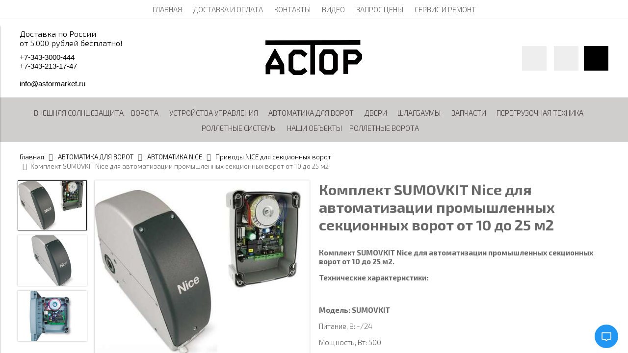

--- FILE ---
content_type: text/html; charset=utf-8
request_url: https://astorural.ru/collection/privody-nice-dlya-sektsionnyh-vorot/product/komplekt-sumovkit-nice-dlya-avtomatizatsii-promyshlennyh-sektsionnyh-vorot-ot-10-do-25-m2
body_size: 24283
content:
<!DOCTYPE html>
<html>

<head><link media='print' onload='this.media="all"' rel='stylesheet' type='text/css' href='/served_assets/public/jquery.modal-0c2631717f4ce8fa97b5d04757d294c2bf695df1d558678306d782f4bf7b4773.css'><meta data-config="{&quot;product_id&quot;:337596425}" name="page-config" content="" /><meta data-config="{&quot;money_with_currency_format&quot;:{&quot;delimiter&quot;:&quot;&quot;,&quot;separator&quot;:&quot;.&quot;,&quot;format&quot;:&quot;%n\u0026nbsp;%u&quot;,&quot;unit&quot;:&quot;руб&quot;,&quot;show_price_without_cents&quot;:0},&quot;currency_code&quot;:&quot;RUR&quot;,&quot;currency_iso_code&quot;:&quot;RUB&quot;,&quot;default_currency&quot;:{&quot;title&quot;:&quot;Российский рубль&quot;,&quot;code&quot;:&quot;RUR&quot;,&quot;rate&quot;:1.0,&quot;format_string&quot;:&quot;%n\u0026nbsp;%u&quot;,&quot;unit&quot;:&quot;руб&quot;,&quot;price_separator&quot;:null,&quot;is_default&quot;:true,&quot;price_delimiter&quot;:null,&quot;show_price_with_delimiter&quot;:null,&quot;show_price_without_cents&quot;:null},&quot;facebook&quot;:{&quot;pixelActive&quot;:false,&quot;currency_code&quot;:&quot;RUB&quot;,&quot;use_variants&quot;:null},&quot;vk&quot;:{&quot;pixel_active&quot;:null,&quot;price_list_id&quot;:null},&quot;new_ya_metrika&quot;:true,&quot;ecommerce_data_container&quot;:&quot;dataLayer&quot;,&quot;common_js_version&quot;:&quot;v2&quot;,&quot;vue_ui_version&quot;:null,&quot;feedback_captcha_enabled&quot;:&quot;1&quot;,&quot;account_id&quot;:271712,&quot;hide_items_out_of_stock&quot;:false,&quot;forbid_order_over_existing&quot;:false,&quot;minimum_items_price&quot;:null,&quot;enable_comparison&quot;:true,&quot;locale&quot;:&quot;ru&quot;,&quot;client_group&quot;:null,&quot;consent_to_personal_data&quot;:{&quot;active&quot;:false,&quot;obligatory&quot;:true,&quot;description&quot;:&quot;Настоящим подтверждаю, что я ознакомлен и согласен с условиями \u003ca href=&#39;/page/oferta&#39; target=&#39;blank&#39;\u003eоферты и политики конфиденциальности\u003c/a\u003e.&quot;},&quot;recaptcha_key&quot;:&quot;6LfXhUEmAAAAAOGNQm5_a2Ach-HWlFKD3Sq7vfFj&quot;,&quot;recaptcha_key_v3&quot;:&quot;6LcZi0EmAAAAAPNov8uGBKSHCvBArp9oO15qAhXa&quot;,&quot;yandex_captcha_key&quot;:&quot;ysc1_ec1ApqrRlTZTXotpTnO8PmXe2ISPHxsd9MO3y0rye822b9d2&quot;,&quot;checkout_float_order_content_block&quot;:false,&quot;available_products_characteristics_ids&quot;:null,&quot;sber_id_app_id&quot;:&quot;5b5a3c11-72e5-4871-8649-4cdbab3ba9a4&quot;,&quot;theme_generation&quot;:2,&quot;quick_checkout_captcha_enabled&quot;:false,&quot;max_order_lines_count&quot;:500,&quot;sber_bnpl_min_amount&quot;:1000,&quot;sber_bnpl_max_amount&quot;:150000,&quot;counter_settings&quot;:{&quot;data_layer_name&quot;:&quot;dataLayer&quot;,&quot;new_counters_setup&quot;:true,&quot;add_to_cart_event&quot;:true,&quot;remove_from_cart_event&quot;:true,&quot;add_to_wishlist_event&quot;:true,&quot;purchase_event&quot;:true},&quot;site_setting&quot;:{&quot;show_cart_button&quot;:true,&quot;show_service_button&quot;:false,&quot;show_marketplace_button&quot;:false,&quot;show_quick_checkout_button&quot;:true},&quot;warehouses&quot;:[],&quot;captcha_type&quot;:&quot;google&quot;,&quot;human_readable_urls&quot;:false}" name="shop-config" content="" /><meta name='js-evnvironment' content='production' /><meta name='default-locale' content='ru' /><meta name='insales-redefined-api-methods' content="[]" /><script src="/packs/js/shop_bundle-2b0004e7d539ecb78a46.js"></script><script type="text/javascript" src="https://static.insales-cdn.com/assets/common-js/common.v2.25.28.js"></script><script type="text/javascript" src="https://static.insales-cdn.com/assets/static-versioned/v3.72/static/libs/lodash/4.17.21/lodash.min.js"></script><script>dataLayer= []; dataLayer.push({
        event: 'view_item',
        ecommerce: {
          items: [{"item_id":"337596425","item_name":"Комплект SUMOVKIT Nice для автоматизации промышленных секционных ворот от 10 до 25 м2","item_category":"Каталог/АВТОМАТИКА ДЛЯ ВОРОТ/АВТОМАТИКА NICE/Приводы NICE для секционных ворот","price":53000}]
         }
      });</script>
<!--InsalesCounter -->
<script type="text/javascript">
(function() {
  if (typeof window.__insalesCounterId !== 'undefined') {
    return;
  }

  try {
    Object.defineProperty(window, '__insalesCounterId', {
      value: 271712,
      writable: true,
      configurable: true
    });
  } catch (e) {
    console.error('InsalesCounter: Failed to define property, using fallback:', e);
    window.__insalesCounterId = 271712;
  }

  if (typeof window.__insalesCounterId === 'undefined') {
    console.error('InsalesCounter: Failed to set counter ID');
    return;
  }

  let script = document.createElement('script');
  script.async = true;
  script.src = '/javascripts/insales_counter.js?7';
  let firstScript = document.getElementsByTagName('script')[0];
  firstScript.parentNode.insertBefore(script, firstScript);
})();
</script>
<!-- /InsalesCounter -->
    <script type="text/javascript">
      (function() {
          (function() { var d=document; var s = d.createElement('script');
  s.type = 'text/javascript'; s.async = true;
  s.src = '//code.jivosite.com/widget/U5kKDMCpTq'; d.head.appendChild(s); })();

      })();
    </script>

    <script type="text/javascript">
      (function() {
        var fileref = document.createElement('script');
        fileref.setAttribute("type","text/javascript");
        fileref.setAttribute("src", 'https://smartarget.online/loader.js?type=int&u=8948d352be8bb086edfd5bf6e67b3aa1cbc03dfb&source=insales_whatsapp');
        document.getElementsByTagName("head")[0].appendChild(fileref);
      })();
    </script>


  



<title>
  
    Комплект SUMOVKIT Nice для автоматизации промышленных секционных ворот от 10 до 25 м2 – купить за 53000&nbsp;руб | Astorural.ru
    
  
</title>
<!-- Global site tag (gtag.js) - Google Ads: 943799951 -->
<script async src="https://www.googletagmanager.com/gtag/js?id=AW-943799951"></script>
<script>
  window.dataLayer = window.dataLayer || [];
  function gtag(){dataLayer.push(arguments);}
  gtag('js', new Date());

  gtag('config', 'AW-943799951');
</script>
<!-- Global site tag (gtag.js) - Google Ads: 943799951 -->
<script async src="https://www.googletagmanager.com/gtag/js?id=AW-943799951"></script>
<script>
  window.dataLayer = window.dataLayer || [];
  function gtag(){dataLayer.push(arguments);}
  gtag('js', new Date());
<!-- Event snippet for astorural conversion page
In your html page, add the snippet and call gtag_report_conversion when someone clicks on the chosen link or button. -->
<script>
function gtag_report_conversion(url) {
  var callback = function () {
    if (typeof(url) != 'undefined') {
      window.location = url;
    }
  };
  gtag('event', 'conversion', {
      'send_to': 'AW-943799951/6HHMCLKkz3EQj_2EwgM',
      'value': 50.0,
      'currency': 'RUB',
      'event_callback': callback
  });
  return false;
}
</script>

<script>
  gtag('config', 'AW-943799951');
</script>


<!-- Google Tag Manager -->
<script>(function(w,d,s,l,i){w[l]=w[l]||[];w[l].push({'gtm.start':
new Date().getTime(),event:'gtm.js'});var f=d.getElementsByTagName(s)[0],
j=d.createElement(s),dl=l!='dataLayer'?'&l='+l:'';j.async=true;j.src=
'https://www.googletagmanager.com/gtm.js?id='+i+dl;f.parentNode.insertBefore(j,f);
})(window,document,'script','dataLayer','GTM-TSK42QC');</script>
<!-- End Google Tag Manager -->
<!-- meta -->
<meta charset="UTF-8" />
<meta name="keywords" content='Комплект SUMOVKIT Nice для автоматизации промышленных секционных ворот от 10 до 25 м2 – купить за 53000&nbsp;руб | Astorural.ru'/>
<meta name="description" content='Комплект SUMOVKIT Nice для автоматизации промышленных секционных ворот от 10 до 25 м2 ⭐️ Цена - 53000&nbsp;руб 🚚 Быстрая доставка. Описание, характеристики, отзывы. Смотрите все товары в разделе «Приводы NICE для секционных ворот». 
'/>
<meta name="robots" content="index,follow" />
<meta http-equiv="X-UA-Compatible" content="IE=edge,chrome=1" />
<meta name="viewport" content="width=device-width, initial-scale=1.0" />
<meta name="SKYPE_TOOLBAR" content="SKYPE_TOOLBAR_PARSER_COMPATIBLE" />



<!-- rss feed-->
<link rel="alternate" type="application/rss+xml" title="Блог" href="/blogs/blog.atom" />



    <meta property="og:title" content="Комплект SUMOVKIT Nice для автоматизации промышленных секционных ворот от 10 до 25 м2" />
    <meta property="og:type" content="website" />
    <meta property="og:url" content="https://astorural.ru/collection/privody-nice-dlya-sektsionnyh-vorot/product/komplekt-sumovkit-nice-dlya-avtomatizatsii-promyshlennyh-sektsionnyh-vorot-ot-10-do-25-m2" />

    
      <meta property="og:image" content="https://static.insales-cdn.com/images/products/1/5885/620918525/compact_item_299.jpg" />
    

  

<!-- icons-->
<link rel="icon" type="image/png" sizes="16x16" href="https://static.insales-cdn.com/assets/1/6228/899156/1755844792/favicon.png" />

<!-- fixes -->
<script src="https://static.insales-cdn.com/assets/1/6228/899156/1755844792/modernizr-custom.js"></script>
<!--[if IE]>
<script src="//html5shiv.googlecode.com/svn/trunk/html5.js"></script><![endif]-->
<!--[if lt IE 9]>
<script src="//css3-mediaqueries-js.googlecode.com/svn/trunk/css3-mediaqueries.js"></script>
<![endif]-->


  
  
  <link href="//fonts.googleapis.com/css?family=Exo+2:100,300,400,700&subset=cyrillic" rel="stylesheet" />




<link href="//code.ionicframework.com/ionicons/2.0.1/css/ionicons.min.css" crossorigin="anonymous" rel="stylesheet" />
<link href="//maxcdn.bootstrapcdn.com/font-awesome/4.6.3/css/font-awesome.min.css" rel="stylesheet" />
<link href="https://static.insales-cdn.com/assets/1/6228/899156/1755844792/theme.css" rel="stylesheet" type="text/css" />

<!-- fixes -->
<link href="https://static.insales-cdn.com/assets/1/6228/899156/1755844792/ie.css" rel="stylesheet" type="text/css" />


<meta name='product-id' content='337596425' />
</head>
<body class="adaptive">
<!-- Yandex.Metrika counter -->
<script type="text/javascript" >
   (function(m,e,t,r,i,k,a){m[i]=m[i]||function(){(m[i].a=m[i].a||[]).push(arguments)};
   m[i].l=1*new Date();k=e.createElement(t),a=e.getElementsByTagName(t)[0],k.async=1,k.src=r,a.parentNode.insertBefore(k,a)})
   (window, document, "script", "https://mc.yandex.ru/metrika/tag.js", "ym");

   ym(4934452, "init", {
        webvisor:true,
        ecommerce:dataLayer,
        clickmap:true,
        trackLinks:true,
        accurateTrackBounce:true
   });
</script>
<script type="text/javascript">
  window.dataLayer = window.dataLayer || [];
  window.dataLayer.push({"ecommerce":{"currencyCode":"RUB","detail":{"products":[{"id":337596425,"name":"Комплект SUMOVKIT Nice для автоматизации промышленных секционных ворот от 10 до 25 м2","category":"Каталог/АВТОМАТИКА ДЛЯ ВОРОТ/АВТОМАТИКА NICE/Приводы NICE для секционных ворот","price":53000.0}]}}});
</script>
<noscript><div><img src="https://mc.yandex.ru/watch/4934452" style="position:absolute; left:-9999px;" alt="" /></div></noscript>
<!-- /Yandex.Metrika counter -->

<a href="https://clck.yandex.ru/redir/dtype=stred/pid=47/cid=73582/path=static.238x398/*https://market.yandex.ru/shop--astormarket/386499/reviews/add"> <img src="https://clck.yandex.ru/redir/dtype=stred/pid=47/cid=73581/path=static.238x398/*https://img.yandex.net/market/informer9.png" border="0" alt="Оцените качество магазина АСТОРМАРКЕТ на Яндекс.Маркете." /> </a>
  
<div class="top-toolbar">
  <div class="row">

    <div class="mobile-toolbar cell-sm-2">
      <button class="button left-toolbar-trigger" type="button"><i class="icon ion-navicon"></i></button>
    </div><!-- /.mobile-toolbar -->

    <div class="contacts cell-sm-6">
      
          <div class="phone"><p>Доставка по России</p>
<p>от 5.000 рублей бесплатно!</p></div>
      
    </div><!-- /.contacts -->

    <div class="shopcart-toolbar cell-sm-4 text-right-sm">
      <a class="button shopcart-link js-shopcart-area" href="/cart_items">
        <i class="icon ion-ios-cart-outline"></i>
        <span class="shopcart-count">(<span class="js-shopcart-amount"></span>)</span>
      </a>
    </div><!-- /.shopcart-toolbar -->


  </div>
</div><!-- /.top-toolbar -->


<div class="page-wrapper">

  <div class="page-inner">

    <div class="main-toolbar hide-sm">
  <div class="main-toolbar-inner container">
    <ul class="main-menu list">
      
        <li class="menu-item list-item">
          <a href="/" class="menu-link" title="ГЛАВНАЯ">
            ГЛАВНАЯ
          </a>
        </li>
      
        <li class="menu-item list-item">
          <a href="/page/delivery" class="menu-link" title="ДОСТАВКА И ОПЛАТА">
            ДОСТАВКА И ОПЛАТА
          </a>
        </li>
      
        <li class="menu-item list-item">
          <a href="/page/kontakty" class="menu-link" title="КОНТАКТЫ">
            КОНТАКТЫ
          </a>
        </li>
      
        <li class="menu-item list-item">
          <a href="/page/videoroliki-hormann" class="menu-link" title="ВИДЕО">
            ВИДЕО
          </a>
        </li>
      
        <li class="menu-item list-item">
          <a href="/page/запрос-цены" class="menu-link" title="ЗАПРОС ЦЕНЫ">
            ЗАПРОС ЦЕНЫ
          </a>
        </li>
      
        <li class="menu-item list-item">
          <a href="/page/service" class="menu-link" title="СЕРВИС И РЕМОНТ">
            СЕРВИС И РЕМОНТ
          </a>
        </li>
      
    </ul><!-- /.main-menu -->
  </div>
</div><!-- /.main-toolbar -->

<header class="main-header">
  <div class="container">
    <div class="row middle-xl">

      <div class="contacts cell-xl-4 text-left-xl hidden-sm">

        
        <div class="phone"><p>Доставка по России</p>
<p>от 5.000 рублей бесплатно!</p></div>
        

        
        <div class="email"><p><span style="font-family: arial, helvetica, sans-serif;"><a href="tel:+73433000444"><small style="display: inline; margin: 0px; padding: 0px; font-size: inherit; color: inherit; line-height: inherit;"><small style="display: inline; margin: 0px; padding: 0px; font-size: inherit; color: inherit; line-height: inherit;"></small><small style="display: inline; margin: 0px; padding: 0px; font-size: inherit; color: inherit; line-height: inherit;">+</small><small style="display: inline; margin: 0px; padding: 0px; font-size: inherit; color: inherit; line-height: inherit;">7</small><small style="display: inline; margin: 0px; padding: 0px; font-size: inherit; color: inherit; line-height: inherit;">-</small><small style="display: inline; margin: 0px; padding: 0px; font-size: inherit; color: inherit; line-height: inherit;">3</small><small style="display: inline; margin: 0px; padding: 0px; font-size: inherit; color: inherit; line-height: inherit;">4</small><small style="display: inline; margin: 0px; padding: 0px; font-size: inherit; color: inherit; line-height: inherit;">3</small><small style="display: inline; margin: 0px; padding: 0px; font-size: inherit; color: inherit; line-height: inherit;">-</small><small style="display: inline; margin: 0px; padding: 0px; font-size: inherit; color: inherit; line-height: inherit;">3</small><small style="display: inline; margin: 0px; padding: 0px; font-size: inherit; color: inherit; line-height: inherit;">0</small><small style="display: inline; margin: 0px; padding: 0px; font-size: inherit; color: inherit; line-height: inherit;">0</small><small style="display: inline; margin: 0px; padding: 0px; font-size: inherit; color: inherit; line-height: inherit;">0</small><small style="display: inline; margin: 0px; padding: 0px; font-size: inherit; color: inherit; line-height: inherit;">-</small><small style="display: inline; margin: 0px; padding: 0px; font-size: inherit; color: inherit; line-height: inherit;">4</small><small style="display: inline; margin: 0px; padding: 0px; font-size: inherit; color: inherit; line-height: inherit;">4</small><small style="display: inline; margin: 0px; padding: 0px; font-size: inherit; color: inherit; line-height: inherit;">4</small></small></a></span></p>
<p><span style="font-family: arial, helvetica, sans-serif;"><a href="tel:+73432131747"><small style="display: inline; margin: 0px; padding: 0px; font-size: inherit; color: inherit; line-height: inherit;"><small style="display: inline; margin: 0px; padding: 0px; font-size: inherit; color: inherit; line-height: inherit;">+</small><small style="display: inline; margin: 0px; padding: 0px; font-size: inherit; color: inherit; line-height: inherit;">7</small><small style="display: inline; margin: 0px; padding: 0px; font-size: inherit; color: inherit; line-height: inherit;">-</small><small style="display: inline; margin: 0px; padding: 0px; font-size: inherit; color: inherit; line-height: inherit;">3</small><small style="display: inline; margin: 0px; padding: 0px; font-size: inherit; color: inherit; line-height: inherit;">4</small><small style="display: inline; margin: 0px; padding: 0px; font-size: inherit; color: inherit; line-height: inherit;">3</small><small style="display: inline; margin: 0px; padding: 0px; font-size: inherit; color: inherit; line-height: inherit;">-</small><small style="display: inline; margin: 0px; padding: 0px; font-size: inherit; color: inherit; line-height: inherit;">2</small><small style="display: inline; margin: 0px; padding: 0px; font-size: inherit; color: inherit; line-height: inherit;">1</small><small style="display: inline; margin: 0px; padding: 0px; font-size: inherit; color: inherit; line-height: inherit;">3</small><small style="display: inline; margin: 0px; padding: 0px; font-size: inherit; color: inherit; line-height: inherit;">-</small><small style="display: inline; margin: 0px; padding: 0px; font-size: inherit; color: inherit; line-height: inherit;">1</small><small style="display: inline; margin: 0px; padding: 0px; font-size: inherit; color: inherit; line-height: inherit;">7</small><small style="display: inline; margin: 0px; padding: 0px; font-size: inherit; color: inherit; line-height: inherit;">-</small><small style="display: inline; margin: 0px; padding: 0px; font-size: inherit; color: inherit; line-height: inherit;">4</small><small style="display: inline; margin: 0px; padding: 0px; font-size: inherit; color: inherit; line-height: inherit;">7</small></small></a></span></p>
<p>&nbsp;</p>
<p><span style="font-family: arial, helvetica, sans-serif;"><a href="mailto:info@astormarket.ru">info@astormarket.ru</a></span></p></div>
        

      </div><!-- /.contacts -->

      <div class="logotype cell-xl-4 text-center-xl cell-sm-12">

        

          <a title="Astorural.ru" href="/" class="logotype-link">
            <img src="https://static.insales-cdn.com/assets/1/6228/899156/1755844792/logotype.jpg" class="logotype-image" alt="Astorural.ru" title="Astorural.ru"/>
          </a>

        

      </div><!-- /.logotype -->

      <div class="user-toolbar cell-xl-4 text-right-xl hidden-sm">

        <div class="search-widget dropdown">

          <button class="search-trigger button button-circle is-gray dropdown-toggle js-toggle" data-target="parent">
            <i class="icon search-icon ion-ios-search"></i>
          </button>

          <form action="/search" method="get" class="search-widget-form dropdown-block">

            <input type="hidden" name="lang" value="ru">

            <input id="search-widget-input" class="input-field search-input" type="text" placeholder="Поиск" name="q" value=""/>

            <button class="button button-circle is-primary search-button" type="submit">
              <i class="icon search-icon ion-ios-search"></i>
            </button>

          </form>

        </div><!-- /.search-widget -->

        
        <a title="Сравнение" class="compare-button button button-circle is-gray" href="/compares">
          <i class="icon compare-icon ion-stats-bars"></i>
          <span class="compare-counter js-compare-amount"></span>
        </a><!-- /.compare-button -->
        

        <div class="shopcart-widget">
          <a title="Корзина" href="/cart_items" class="shopcart-link button button-circle is-primary">
            <i class="icon shopcart-icon ion-ios-cart-outline"></i>
            <span class="shopcart-counter js-shopcart-amount"></span>
          </a>
        </div><!-- /.shopcart-widget -->

      </div><!-- /.user-toolbar -->

    </div>
  </div>
</header>

    





  

    <div class="collection-menu-horizontal-wrapper">
      <div class="container">
        <ul class="collection-menu-horizontal list js-edge-calc">

          

            

            

            <li class="list-item menu-item " data-handle="vneshnyaya-solntsezaschita">

              <a title="Внешняя солнцезащита" href="/collection/vneshnyaya-solntsezaschita" class="menu-link">
                <span class="link-text">Внешняя солнцезащита</span>
                
              </a>

              

            </li>

          

            

            

            <li class="list-item menu-item  dropdown is-absolute " data-handle="vorota">

              <a title="ВОРОТА" href="/collection/vorota" class="menu-link">
                <span class="link-text">ВОРОТА</span>
                 <i class="dropdown-icon ion ion-ios-arrow-down"></i> 
              </a>

              

                <ul class="submenu list-vertical dropdown-block level-2">

                  

                    

                    

                    <li class="list-item menu-item " data-handle="vorota-hormann">

                      <a title="Гаражные секционные ворота Hormann" href="/collection/vorota-hormann" class="menu-link">
                        <span class="link-text">Гаражные секционные ворота Hormann</span>
                        
                      </a>

                      

                    </li>

                  

                    

                    

                    <li class="list-item menu-item  dropdown is-absolute " data-handle="garazhnye-vorota-alyuteh">

                      <a title="Секционные автоматические ворота ALUTECH" href="/collection/garazhnye-vorota-alyuteh" class="menu-link">
                        <span class="link-text">Секционные автоматические ворота ALUTECH</span>
                         <i class="dropdown-icon ion ion-ios-arrow-right"></i> 
                      </a>

                      

                        <ul class="submenu list-vertical dropdown-block level-3">

                          

                            <li class="list-item menu-item" data-handle="Гаражные-ворота-PRESTIGE">
                              <a title="Гаражные ворота PRESTIGE" href="/collection/Гаражные-ворота-PRESTIGE" class="menu-link">
                                <span class="link-text">Гаражные ворота PRESTIGE</span>
                              </a>
                            </li>

                          

                            <li class="list-item menu-item" data-handle="Гаражные-ворота-TREND">
                              <a title="Гаражные ворота TREND" href="/collection/Гаражные-ворота-TREND" class="menu-link">
                                <span class="link-text">Гаражные ворота TREND</span>
                              </a>
                            </li>

                          

                        </ul><!-- /.submenu.level-3 -->

                      

                    </li>

                  

                    

                    

                    <li class="list-item menu-item " data-handle="vorota-otkatnye-sdvizhnye-prestige">

                      <a title="Ворота откатные (сдвижные) Алютех Prestige" href="/collection/vorota-otkatnye-sdvizhnye-prestige" class="menu-link">
                        <span class="link-text">Ворота откатные (сдвижные) Алютех Prestige</span>
                        
                      </a>

                      

                    </li>

                  

                    

                    

                    <li class="list-item menu-item " data-handle="vorota-raspashnye-prestige">

                      <a title="Ворота распашные и калитки Алютех Prestige" href="/collection/vorota-raspashnye-prestige" class="menu-link">
                        <span class="link-text">Ворота распашные и калитки Алютех Prestige</span>
                        
                      </a>

                      

                    </li>

                  

                    

                    

                    <li class="list-item menu-item  dropdown is-absolute " data-handle="promyshlennye-vorot">

                      <a title="Промышленные ворота" href="/collection/promyshlennye-vorot" class="menu-link">
                        <span class="link-text">Промышленные ворота</span>
                         <i class="dropdown-icon ion ion-ios-arrow-right"></i> 
                      </a>

                      

                        <ul class="submenu list-vertical dropdown-block level-3">

                          

                            <li class="list-item menu-item" data-handle="skorostnye-vorota-hormann">
                              <a title="Скоростные ворота Hormann" href="/collection/skorostnye-vorota-hormann" class="menu-link">
                                <span class="link-text">Скоростные ворота Hormann</span>
                              </a>
                            </li>

                          

                            <li class="list-item menu-item" data-handle="sektsionnye-vorota-hormann">
                              <a title="Секционные промышленные ворота Hormann" href="/collection/sektsionnye-vorota-hormann" class="menu-link">
                                <span class="link-text">Секционные промышленные ворота Hormann</span>
                              </a>
                            </li>

                          

                            <li class="list-item menu-item" data-handle="sektsionnye-vorot-alyuteh">
                              <a title="Секционные промышленные ворот Алютех" href="/collection/sektsionnye-vorot-alyuteh" class="menu-link">
                                <span class="link-text">Секционные промышленные ворот Алютех</span>
                              </a>
                            </li>

                          

                            <li class="list-item menu-item" data-handle="skorostnye-vorota-dynaco">
                              <a title="Скоростные ворота Dynaco" href="/collection/skorostnye-vorota-dynaco" class="menu-link">
                                <span class="link-text">Скоростные ворота Dynaco</span>
                              </a>
                            </li>

                          

                            <li class="list-item menu-item" data-handle="protivopozharnye-vorota-firetechnics-i-mva">
                              <a title="Противопожарные ворота FireTechnics и МВА" href="/collection/protivopozharnye-vorota-firetechnics-i-mva" class="menu-link">
                                <span class="link-text">Противопожарные ворота FireTechnics и МВА</span>
                              </a>
                            </li>

                          

                            <li class="list-item menu-item" data-handle="protivopozharnye-i-dymozaschitnye-shtory">
                              <a title="Противопожарные и дымозащитные шторы" href="/collection/protivopozharnye-i-dymozaschitnye-shtory" class="menu-link">
                                <span class="link-text">Противопожарные и дымозащитные шторы</span>
                              </a>
                            </li>

                          

                            <li class="list-item menu-item" data-handle="skorostnye-rulonnye-vorota-alutech">
                              <a title="Скоростные рулонные ворота ALUTECH" href="/collection/skorostnye-rulonnye-vorota-alutech" class="menu-link">
                                <span class="link-text">Скоростные рулонные ворота ALUTECH</span>
                              </a>
                            </li>

                          

                            <li class="list-item menu-item" data-handle="panaramnye-vorota">
                              <a title="Панорамные ворота" href="/collection/panaramnye-vorota" class="menu-link">
                                <span class="link-text">Панорамные ворота</span>
                              </a>
                            </li>

                          

                        </ul><!-- /.submenu.level-3 -->

                      

                    </li>

                  

                </ul><!-- /.submenu.level-2 -->

              

            </li>

          

            

            

            <li class="list-item menu-item  dropdown is-absolute " data-handle="pulty-du">

              <a title="Устройства управления" href="/collection/pulty-du" class="menu-link">
                <span class="link-text">Устройства управления</span>
                 <i class="dropdown-icon ion ion-ios-arrow-down"></i> 
              </a>

              

                <ul class="submenu list-vertical dropdown-block level-2">

                  

                    

                    

                    <li class="list-item menu-item " data-handle="pulty-nice">

                      <a title="ПУЛЬТЫ NICE" href="/collection/pulty-nice" class="menu-link">
                        <span class="link-text">ПУЛЬТЫ NICE</span>
                        
                      </a>

                      

                    </li>

                  

                    

                    

                    <li class="list-item menu-item  dropdown is-absolute " data-handle="pultihormann">

                      <a title="ПУЛЬТЫ HORMANN" href="/collection/pultihormann" class="menu-link">
                        <span class="link-text">ПУЛЬТЫ HORMANN</span>
                         <i class="dropdown-icon ion ion-ios-arrow-right"></i> 
                      </a>

                      

                        <ul class="submenu list-vertical dropdown-block level-3">

                          

                            <li class="list-item menu-item" data-handle="433-mhz">
                              <a title="433 MHz" href="/collection/433-mhz" class="menu-link">
                                <span class="link-text">433 MHz</span>
                              </a>
                            </li>

                          

                            <li class="list-item menu-item" data-handle="868-mhz">
                              <a title="868 MHz" href="/collection/868-mhz" class="menu-link">
                                <span class="link-text">868 MHz</span>
                              </a>
                            </li>

                          

                        </ul><!-- /.submenu.level-3 -->

                      

                    </li>

                  

                    

                    

                    <li class="list-item menu-item " data-handle="pulty-came">

                      <a title="ПУЛЬТЫ CAME" href="/collection/pulty-came" class="menu-link">
                        <span class="link-text">ПУЛЬТЫ CAME</span>
                        
                      </a>

                      

                    </li>

                  

                    

                    

                    <li class="list-item menu-item " data-handle="pulty-doorhan">

                      <a title="ПУЛЬТЫ DOORHAN" href="/collection/pulty-doorhan" class="menu-link">
                        <span class="link-text">ПУЛЬТЫ DOORHAN</span>
                        
                      </a>

                      

                    </li>

                  

                    

                    

                    <li class="list-item menu-item " data-handle="pulty-sommer">

                      <a title="ПУЛЬТЫ SOMMER" href="/collection/pulty-sommer" class="menu-link">
                        <span class="link-text">ПУЛЬТЫ SOMMER</span>
                        
                      </a>

                      

                    </li>

                  

                    

                    

                    <li class="list-item menu-item " data-handle="skud">

                      <a title="СКУД" href="/collection/skud" class="menu-link">
                        <span class="link-text">СКУД</span>
                        
                      </a>

                      

                    </li>

                  

                    

                    

                    <li class="list-item menu-item " data-handle="universalnye-pulty-ultramax">

                      <a title="Универсальные пульты UltraMax" href="/collection/universalnye-pulty-ultramax" class="menu-link">
                        <span class="link-text">Универсальные пульты UltraMax</span>
                        
                      </a>

                      

                    </li>

                  

                </ul><!-- /.submenu.level-2 -->

              

            </li>

          

            

            

            <li class="list-item menu-item  dropdown is-absolute " data-handle="avtomatika-dlya-vorot">

              <a title="АВТОМАТИКА ДЛЯ ВОРОТ" href="/collection/avtomatika-dlya-vorot" class="menu-link">
                <span class="link-text">АВТОМАТИКА ДЛЯ ВОРОТ</span>
                 <i class="dropdown-icon ion ion-ios-arrow-down"></i> 
              </a>

              

                <ul class="submenu list-vertical dropdown-block level-2">

                  

                    

                    

                    <li class="list-item menu-item  dropdown is-absolute " data-handle="avtomatika-hyormann">

                      <a title="АВТОМАТИКА HORMANN" href="/collection/avtomatika-hyormann" class="menu-link">
                        <span class="link-text">АВТОМАТИКА HORMANN</span>
                         <i class="dropdown-icon ion ion-ios-arrow-right"></i> 
                      </a>

                      

                        <ul class="submenu list-vertical dropdown-block level-3">

                          

                            <li class="list-item menu-item" data-handle="privody-vezdnykh-vorot">
                              <a title="Автоматика для откатных ворот" href="/collection/privody-vezdnykh-vorot" class="menu-link">
                                <span class="link-text">Автоматика для откатных ворот</span>
                              </a>
                            </li>

                          

                            <li class="list-item menu-item" data-handle="elektroprivody-dlya-raspashnyh-vorot">
                              <a title="Автоматика для распашных ворот" href="/collection/elektroprivody-dlya-raspashnyh-vorot" class="menu-link">
                                <span class="link-text">Автоматика для распашных ворот</span>
                              </a>
                            </li>

                          

                            <li class="list-item menu-item" data-handle="elektroprivody-dlya-sektsionnyh-vorot">
                              <a title="Автоматика для гаражных секционных ворот" href="/collection/elektroprivody-dlya-sektsionnyh-vorot" class="menu-link">
                                <span class="link-text">Автоматика для гаражных секционных ворот</span>
                              </a>
                            </li>

                          

                            <li class="list-item menu-item" data-handle="stoyki-i-osvetitelnye-pribory-hormann">
                              <a title="Стойки и осветительные приборы Hormann" href="/collection/stoyki-i-osvetitelnye-pribory-hormann" class="menu-link">
                                <span class="link-text">Стойки и осветительные приборы Hormann</span>
                              </a>
                            </li>

                          

                            <li class="list-item menu-item" data-handle="nastolnyy-tennis">
                              <a title="Устройства безопасности Hormann" href="/collection/nastolnyy-tennis" class="menu-link">
                                <span class="link-text">Устройства безопасности Hormann</span>
                              </a>
                            </li>

                          

                            <li class="list-item menu-item" data-handle="plavanie">
                              <a title="Радиоприемники Hormann" href="/collection/plavanie" class="menu-link">
                                <span class="link-text">Радиоприемники Hormann</span>
                              </a>
                            </li>

                          

                            <li class="list-item menu-item" data-handle="akkumulyatory-hormann">
                              <a title="Аккумуляторы Hormann" href="/collection/akkumulyatory-hormann" class="menu-link">
                                <span class="link-text">Аккумуляторы Hormann</span>
                              </a>
                            </li>

                          

                            <li class="list-item menu-item" data-handle="knopki-i-impulsivnye-datchiki-hormann">
                              <a title="Кнопки и импульсивные датчики Hormann" href="/collection/knopki-i-impulsivnye-datchiki-hormann" class="menu-link">
                                <span class="link-text">Кнопки и импульсивные датчики Hormann</span>
                              </a>
                            </li>

                          

                            <li class="list-item menu-item" data-handle="releynye-platy-i-platy-dlya-podklyucheniya-hormann">
                              <a title="Релейные платы и платы для подключения Hormann" href="/collection/releynye-platy-i-platy-dlya-podklyucheniya-hormann" class="menu-link">
                                <span class="link-text">Релейные платы и платы для подключения Hormann</span>
                              </a>
                            </li>

                          

                            <li class="list-item menu-item" data-handle="aksessuary-hormann">
                              <a title="Аксессуары Hormann" href="/collection/aksessuary-hormann" class="menu-link">
                                <span class="link-text">Аксессуары Hormann</span>
                              </a>
                            </li>

                          

                            <li class="list-item menu-item" data-handle="beskontaktnye-elementy-upravleniya-hormann">
                              <a title="Бесконтактные элементы управления Hormann" href="/collection/beskontaktnye-elementy-upravleniya-hormann" class="menu-link">
                                <span class="link-text">Бесконтактные элементы управления Hormann</span>
                              </a>
                            </li>

                          

                            <li class="list-item menu-item" data-handle="prinadlezhnosti-dlya-privodov-hormann">
                              <a title="Принадлежности для приводов Hormann" href="/collection/prinadlezhnosti-dlya-privodov-hormann" class="menu-link">
                                <span class="link-text">Принадлежности для приводов Hormann</span>
                              </a>
                            </li>

                          

                            <li class="list-item menu-item" data-handle="avtomatika-dlya-promyshlennyh-vorot-hormann">
                              <a title="Автоматика для промышленных ворот Hormann" href="/collection/avtomatika-dlya-promyshlennyh-vorot-hormann" class="menu-link">
                                <span class="link-text">Автоматика для промышленных ворот Hormann</span>
                              </a>
                            </li>

                          

                        </ul><!-- /.submenu.level-3 -->

                      

                    </li>

                  

                    

                    

                    <li class="list-item menu-item  dropdown is-absolute " data-handle="avtomatika-nice">

                      <a title="АВТОМАТИКА NICE" href="/collection/avtomatika-nice" class="menu-link">
                        <span class="link-text">АВТОМАТИКА NICE</span>
                         <i class="dropdown-icon ion ion-ios-arrow-right"></i> 
                      </a>

                      

                        <ul class="submenu list-vertical dropdown-block level-3">

                          

                            <li class="list-item menu-item" data-handle="privody-nice-dlya-otkatnyh-vorot">
                              <a title="Приводы NICE для откатных ворот" href="/collection/privody-nice-dlya-otkatnyh-vorot" class="menu-link">
                                <span class="link-text">Приводы NICE для откатных ворот</span>
                              </a>
                            </li>

                          

                            <li class="list-item menu-item" data-handle="privody-nice-dlya-raspashnyh-vorot">
                              <a title="Приводы NICE для распашных ворот" href="/collection/privody-nice-dlya-raspashnyh-vorot" class="menu-link">
                                <span class="link-text">Приводы NICE для распашных ворот</span>
                              </a>
                            </li>

                          

                            <li class="list-item menu-item" data-handle="privody-nice-dlya-sektsionnyh-vorot">
                              <a title="Приводы NICE для секционных ворот" href="/collection/privody-nice-dlya-sektsionnyh-vorot" class="menu-link">
                                <span class="link-text">Приводы NICE для секционных ворот</span>
                              </a>
                            </li>

                          

                            <li class="list-item menu-item" data-handle="aksessuary">
                              <a title="Аксессуары NICE" href="/collection/aksessuary" class="menu-link">
                                <span class="link-text">Аксессуары NICE</span>
                              </a>
                            </li>

                          

                        </ul><!-- /.submenu.level-3 -->

                      

                    </li>

                  

                    

                    

                    <li class="list-item menu-item  dropdown is-absolute " data-handle="avtomatika-sommer">

                      <a title="АВТОМАТИКА SOMMER" href="/collection/avtomatika-sommer" class="menu-link">
                        <span class="link-text">АВТОМАТИКА SOMMER</span>
                         <i class="dropdown-icon ion ion-ios-arrow-right"></i> 
                      </a>

                      

                        <ul class="submenu list-vertical dropdown-block level-3">

                          

                            <li class="list-item menu-item" data-handle="privody-dlya-sektsionnyh-vorot-sommer">
                              <a title="Приводы для секционных ворот Sommer" href="/collection/privody-dlya-sektsionnyh-vorot-sommer" class="menu-link">
                                <span class="link-text">Приводы для секционных ворот Sommer</span>
                              </a>
                            </li>

                          

                            <li class="list-item menu-item" data-handle="promyshlennye-privody-dlya-sektsionnyh-vorot-sommer">
                              <a title="Промышленные приводы для секционных ворот Sommer" href="/collection/promyshlennye-privody-dlya-sektsionnyh-vorot-sommer" class="menu-link">
                                <span class="link-text">Промышленные приводы для секционных ворот Sommer</span>
                              </a>
                            </li>

                          

                            <li class="list-item menu-item" data-handle="privody-dlya-raspashnyh-vorot-sommer">
                              <a title="Приводы для распашных ворот Sommer" href="/collection/privody-dlya-raspashnyh-vorot-sommer" class="menu-link">
                                <span class="link-text">Приводы для распашных ворот Sommer</span>
                              </a>
                            </li>

                          

                            <li class="list-item menu-item" data-handle="privody-dlya-otkatnyh-vorot-sommer">
                              <a title="Приводы для откатных ворот Sommer" href="/collection/privody-dlya-otkatnyh-vorot-sommer" class="menu-link">
                                <span class="link-text">Приводы для откатных ворот Sommer</span>
                              </a>
                            </li>

                          

                            <li class="list-item menu-item" data-handle="aksessuary-sommer">
                              <a title="Аксессуары Sommer" href="/collection/aksessuary-sommer" class="menu-link">
                                <span class="link-text">Аксессуары Sommer</span>
                              </a>
                            </li>

                          

                        </ul><!-- /.submenu.level-3 -->

                      

                    </li>

                  

                    

                    

                    <li class="list-item menu-item  dropdown is-absolute " data-handle="avtomatika-alutech">

                      <a title="АВТОМАТИКА ALUTECH" href="/collection/avtomatika-alutech" class="menu-link">
                        <span class="link-text">АВТОМАТИКА ALUTECH</span>
                         <i class="dropdown-icon ion ion-ios-arrow-right"></i> 
                      </a>

                      

                        <ul class="submenu list-vertical dropdown-block level-3">

                          

                            <li class="list-item menu-item" data-handle="privody-dlya-garazhnyh-vorot-alutech">
                              <a title="Приводы для гаражных ворот Alutech" href="/collection/privody-dlya-garazhnyh-vorot-alutech" class="menu-link">
                                <span class="link-text">Приводы для гаражных ворот Alutech</span>
                              </a>
                            </li>

                          

                            <li class="list-item menu-item" data-handle="privody-dlya-raspashnyh-vorot-alutech">
                              <a title="Приводы для распашных ворот  Alutech" href="/collection/privody-dlya-raspashnyh-vorot-alutech" class="menu-link">
                                <span class="link-text">Приводы для распашных ворот  Alutech</span>
                              </a>
                            </li>

                          

                            <li class="list-item menu-item" data-handle="privody-dlya-otkatnyh-vorot-alutech">
                              <a title="Приводы для откатных ворот Alutech" href="/collection/privody-dlya-otkatnyh-vorot-alutech" class="menu-link">
                                <span class="link-text">Приводы для откатных ворот Alutech</span>
                              </a>
                            </li>

                          

                            <li class="list-item menu-item" data-handle="privody-dlya-promyshlennyh-vorot-alutech">
                              <a title="Приводы для промышленных ворот Alutech" href="/collection/privody-dlya-promyshlennyh-vorot-alutech" class="menu-link">
                                <span class="link-text">Приводы для промышленных ворот Alutech</span>
                              </a>
                            </li>

                          

                            <li class="list-item menu-item" data-handle="aksessuary-alutech">
                              <a title="Аксессуары Alutech" href="/collection/aksessuary-alutech" class="menu-link">
                                <span class="link-text">Аксессуары Alutech</span>
                              </a>
                            </li>

                          

                        </ul><!-- /.submenu.level-3 -->

                      

                    </li>

                  

                </ul><!-- /.submenu.level-2 -->

              

            </li>

          

            

            

            <li class="list-item menu-item  dropdown is-absolute " data-handle="dveri">

              <a title="ДВЕРИ" href="/collection/dveri" class="menu-link">
                <span class="link-text">ДВЕРИ</span>
                 <i class="dropdown-icon ion ion-ios-arrow-down"></i> 
              </a>

              

                <ul class="submenu list-vertical dropdown-block level-2">

                  

                    

                    

                    <li class="list-item menu-item  dropdown is-absolute " data-handle="dveri-hyormann">

                      <a title="ДВЕРИ ВХОДНЫЕ HORMANN THERMO65/THERMO46" href="/collection/dveri-hyormann" class="menu-link">
                        <span class="link-text">ДВЕРИ ВХОДНЫЕ HORMANN THERMO65/THERMO46</span>
                         <i class="dropdown-icon ion ion-ios-arrow-right"></i> 
                      </a>

                      

                        <ul class="submenu list-vertical dropdown-block level-3">

                          

                            <li class="list-item menu-item" data-handle="акция-2017-на-двери">
                              <a title="АКЦИЯ на входные двери 2022" href="/collection/акция-2017-на-двери" class="menu-link">
                                <span class="link-text">АКЦИЯ на входные двери 2022</span>
                              </a>
                            </li>

                          

                            <li class="list-item menu-item" data-handle="dveri-s-termorazryvom-i-ostekleniem">
                              <a title="Двери с терморазрывом и остеклением" href="/collection/dveri-s-termorazryvom-i-ostekleniem" class="menu-link">
                                <span class="link-text">Двери с терморазрывом и остеклением</span>
                              </a>
                            </li>

                          

                        </ul><!-- /.submenu.level-3 -->

                      

                    </li>

                  

                    

                    

                    <li class="list-item menu-item " data-handle="ognestoykie-dveri-hyormann">

                      <a title="Двери противопожарные Хёрманн" href="/collection/ognestoykie-dveri-hyormann" class="menu-link">
                        <span class="link-text">Двери противопожарные Хёрманн</span>
                        
                      </a>

                      

                    </li>

                  

                    

                    

                    <li class="list-item menu-item " data-handle="vnutrennie-dveri-zk-dlya-ofisnyh-pomescheniy">

                      <a title="ДВЕРИ внутренние (офисные)  ZK" href="/collection/vnutrennie-dveri-zk-dlya-ofisnyh-pomescheniy" class="menu-link">
                        <span class="link-text">ДВЕРИ внутренние (офисные)  ZK</span>
                        
                      </a>

                      

                    </li>

                  

                </ul><!-- /.submenu.level-2 -->

              

            </li>

          

            

            

            <li class="list-item menu-item  dropdown is-absolute " data-handle="shlagbaumy-nice-2">

              <a title="Шлагбаумы" href="/collection/shlagbaumy-nice-2" class="menu-link">
                <span class="link-text">Шлагбаумы</span>
                 <i class="dropdown-icon ion ion-ios-arrow-down"></i> 
              </a>

              

                <ul class="submenu list-vertical dropdown-block level-2">

                  

                    

                    

                    <li class="list-item menu-item " data-handle="shlagbaum-bar-nice">

                      <a title="Шлагбаум BAR Nice" href="/collection/shlagbaum-bar-nice" class="menu-link">
                        <span class="link-text">Шлагбаум BAR Nice</span>
                        
                      </a>

                      

                    </li>

                  

                    

                    

                    <li class="list-item menu-item " data-handle="shlagbaum-wide-nice">

                      <a title="Шлагбаум WIDE Nice" href="/collection/shlagbaum-wide-nice" class="menu-link">
                        <span class="link-text">Шлагбаум WIDE Nice</span>
                        
                      </a>

                      

                    </li>

                  

                    

                    

                    <li class="list-item menu-item " data-handle="shlagbaumy-carddex">

                      <a title="Шлагбаумы CARDDEX" href="/collection/shlagbaumy-carddex" class="menu-link">
                        <span class="link-text">Шлагбаумы CARDDEX</span>
                        
                      </a>

                      

                    </li>

                  

                    

                    

                    <li class="list-item menu-item " data-handle="shlagbaumy-alutech">

                      <a title="Шлагбаумы ALUTECH" href="/collection/shlagbaumy-alutech" class="menu-link">
                        <span class="link-text">Шлагбаумы ALUTECH</span>
                        
                      </a>

                      

                    </li>

                  

                </ul><!-- /.submenu.level-2 -->

              

            </li>

          

            

            

            <li class="list-item menu-item  dropdown is-absolute " data-handle="zapchasti-dlya-vorot-hyormann">

              <a title="Запчасти" href="/collection/zapchasti-dlya-vorot-hyormann" class="menu-link">
                <span class="link-text">Запчасти</span>
                 <i class="dropdown-icon ion ion-ios-arrow-down"></i> 
              </a>

              

                <ul class="submenu list-vertical dropdown-block level-2">

                  

                    

                    

                    <li class="list-item menu-item  dropdown is-absolute " data-handle="roliki-dlya-vorot">

                      <a title="Запасные части для Sommer" href="/collection/roliki-dlya-vorot" class="menu-link">
                        <span class="link-text">Запасные части для Sommer</span>
                         <i class="dropdown-icon ion ion-ios-arrow-right"></i> 
                      </a>

                      

                        <ul class="submenu list-vertical dropdown-block level-3">

                          

                            <li class="list-item menu-item" data-handle="zapasnye-chasti-dlya-garazhnyh-privodov-sommer">
                              <a title="Запасные части для гаражных приводов Sommer" href="/collection/zapasnye-chasti-dlya-garazhnyh-privodov-sommer" class="menu-link">
                                <span class="link-text">Запасные части для гаражных приводов Sommer</span>
                              </a>
                            </li>

                          

                            <li class="list-item menu-item" data-handle="zapasnye-chasti-dlya-raspashnyh-privodov-sommer">
                              <a title="Запасные части для распашных приводов  Sommer" href="/collection/zapasnye-chasti-dlya-raspashnyh-privodov-sommer" class="menu-link">
                                <span class="link-text">Запасные части для распашных приводов  Sommer</span>
                              </a>
                            </li>

                          

                            <li class="list-item menu-item" data-handle="zapasnye-chasti-dlya-promyshlennyh-privodov-sommer">
                              <a title="Запасные части для промышленных приводов Sommer" href="/collection/zapasnye-chasti-dlya-promyshlennyh-privodov-sommer" class="menu-link">
                                <span class="link-text">Запасные части для промышленных приводов Sommer</span>
                              </a>
                            </li>

                          

                            <li class="list-item menu-item" data-handle="zapasnye-chasti-dlya-otkatnyh-vorot-sommer">
                              <a title="Запасные части для откатных ворот Sommer" href="/collection/zapasnye-chasti-dlya-otkatnyh-vorot-sommer" class="menu-link">
                                <span class="link-text">Запасные части для откатных ворот Sommer</span>
                              </a>
                            </li>

                          

                            <li class="list-item menu-item" data-handle="zapasnye-chasti-dlya-shlagbaumov-sommer">
                              <a title="Запасные части для шлагбаумов Sommer" href="/collection/zapasnye-chasti-dlya-shlagbaumov-sommer" class="menu-link">
                                <span class="link-text">Запасные части для шлагбаумов Sommer</span>
                              </a>
                            </li>

                          

                        </ul><!-- /.submenu.level-3 -->

                      

                    </li>

                  

                    

                    

                    <li class="list-item menu-item  dropdown is-absolute " data-handle="komplektuyuschie-doco">

                      <a title="Комплектующие для ворот Doco" href="/collection/komplektuyuschie-doco" class="menu-link">
                        <span class="link-text">Комплектующие для ворот Doco</span>
                         <i class="dropdown-icon ion ion-ios-arrow-right"></i> 
                      </a>

                      

                        <ul class="submenu list-vertical dropdown-block level-3">

                          

                            <li class="list-item menu-item" data-handle="komponenty">
                              <a title="Компоненты" href="/collection/komponenty" class="menu-link">
                                <span class="link-text">Компоненты</span>
                              </a>
                            </li>

                          

                            <li class="list-item menu-item" data-handle="roliki-dlya-vorot-2">
                              <a title="Ролики для ворот" href="/collection/roliki-dlya-vorot-2" class="menu-link">
                                <span class="link-text">Ролики для ворот</span>
                              </a>
                            </li>

                          

                            <li class="list-item menu-item" data-handle="pruzhiny">
                              <a title="Пружины и комплектующие" href="/collection/pruzhiny" class="menu-link">
                                <span class="link-text">Пружины и комплектующие</span>
                              </a>
                            </li>

                          

                            <li class="list-item menu-item" data-handle="valy">
                              <a title="Валы" href="/collection/valy" class="menu-link">
                                <span class="link-text">Валы</span>
                              </a>
                            </li>

                          

                            <li class="list-item menu-item" data-handle="barabany">
                              <a title="Барабаны" href="/collection/barabany" class="menu-link">
                                <span class="link-text">Барабаны</span>
                              </a>
                            </li>

                          

                        </ul><!-- /.submenu.level-3 -->

                      

                    </li>

                  

                    

                    

                    <li class="list-item menu-item  dropdown is-absolute " data-handle="zapchasti-dlya-skorostnyh-promyshlennyh-vorot">

                      <a title="Запчасти для скоростных промышленных ворот Hormann" href="/collection/zapchasti-dlya-skorostnyh-promyshlennyh-vorot" class="menu-link">
                        <span class="link-text">Запчасти для скоростных промышленных ворот Hormann</span>
                         <i class="dropdown-icon ion ion-ios-arrow-right"></i> 
                      </a>

                      

                        <ul class="submenu list-vertical dropdown-block level-3">

                          

                            <li class="list-item menu-item" data-handle="zapchasti-dlya-skorostnyh-vorot-hs-5015-pu-h-hormann">
                              <a title="Запчасти для скоростных ворот HS 5015 PU H Hormann" href="/collection/zapchasti-dlya-skorostnyh-vorot-hs-5015-pu-h-hormann" class="menu-link">
                                <span class="link-text">Запчасти для скоростных ворот HS 5015 PU H Hormann</span>
                              </a>
                            </li>

                          

                            <li class="list-item menu-item" data-handle="zapchasti-dlya-skorostnyh-vorot-hs-5015-pu-n-hormann">
                              <a title="Запчасти для скоростных ворот HS 5015 PU N Hormann" href="/collection/zapchasti-dlya-skorostnyh-vorot-hs-5015-pu-n-hormann" class="menu-link">
                                <span class="link-text">Запчасти для скоростных ворот HS 5015 PU N Hormann</span>
                              </a>
                            </li>

                          

                            <li class="list-item menu-item" data-handle="zapchasti-dlya-skorostnyh-vorot-v-5015-sel-hormann">
                              <a title="Запчасти для скоростных ворот V 5015 SEL Hormann" href="/collection/zapchasti-dlya-skorostnyh-vorot-v-5015-sel-hormann" class="menu-link">
                                <span class="link-text">Запчасти для скоростных ворот V 5015 SEL Hormann</span>
                              </a>
                            </li>

                          

                            <li class="list-item menu-item" data-handle="zapchasti-dlya-skorostnyh-vorot-hs-7030-pu-hormann">
                              <a title="Запчасти для скоростных ворот HS 7030 PU Hormann" href="/collection/zapchasti-dlya-skorostnyh-vorot-hs-7030-pu-hormann" class="menu-link">
                                <span class="link-text">Запчасти для скоростных ворот HS 7030 PU Hormann</span>
                              </a>
                            </li>

                          

                            <li class="list-item menu-item" data-handle="zapchasti-dlya-skorostnyh-vorot-v-5030-sel-hormann">
                              <a title="Запчасти для скоростных ворот V 5030 SEL Hormann" href="/collection/zapchasti-dlya-skorostnyh-vorot-v-5030-sel-hormann" class="menu-link">
                                <span class="link-text">Запчасти для скоростных ворот V 5030 SEL Hormann</span>
                              </a>
                            </li>

                          

                            <li class="list-item menu-item" data-handle="zapchasti-dlya-skorostnyh-vorot-v-5030-se-hormann">
                              <a title="Запчасти для скоростных ворот V 5030 SE Hormann" href="/collection/zapchasti-dlya-skorostnyh-vorot-v-5030-se-hormann" class="menu-link">
                                <span class="link-text">Запчасти для скоростных ворот V 5030 SE Hormann</span>
                              </a>
                            </li>

                          

                            <li class="list-item menu-item" data-handle="zapchasti-dlya-skorostnyh-vorot-v-6030-sel-hormann">
                              <a title="Запчасти для скоростных ворот V 6030 SEL Hormann" href="/collection/zapchasti-dlya-skorostnyh-vorot-v-6030-sel-hormann" class="menu-link">
                                <span class="link-text">Запчасти для скоростных ворот V 6030 SEL Hormann</span>
                              </a>
                            </li>

                          

                            <li class="list-item menu-item" data-handle="zapchasti-dlya-skorostnyh-vorot-hs-6015-pu-v-hormann">
                              <a title="Запчасти для скоростных ворот HS 6015 PU V Hormann" href="/collection/zapchasti-dlya-skorostnyh-vorot-hs-6015-pu-v-hormann" class="menu-link">
                                <span class="link-text">Запчасти для скоростных ворот HS 6015 PU V Hormann</span>
                              </a>
                            </li>

                          

                        </ul><!-- /.submenu.level-3 -->

                      

                    </li>

                  

                    

                    

                    <li class="list-item menu-item " data-handle="komplektuyuschie-dlya-vorot-hyormann">

                      <a title="Запчасти для гаражных секционных ворот Hormann" href="/collection/komplektuyuschie-dlya-vorot-hyormann" class="menu-link">
                        <span class="link-text">Запчасти для гаражных секционных ворот Hormann</span>
                        
                      </a>

                      

                    </li>

                  

                    

                    

                    <li class="list-item menu-item " data-handle="zapchasti-dlya-promyshlennyh-sektsionnyh-vorot">

                      <a title="Запчасти для промышленных секционных ворот Hormann" href="/collection/zapchasti-dlya-promyshlennyh-sektsionnyh-vorot" class="menu-link">
                        <span class="link-text">Запчасти для промышленных секционных ворот Hormann</span>
                        
                      </a>

                      

                    </li>

                  

                    

                    

                    <li class="list-item menu-item  dropdown is-absolute " data-handle="zapchasti-dlya-privodov-dlya-otkatnyh-vorot">

                      <a title="Запчасти для приводов для откатных ворот Hormann" href="/collection/zapchasti-dlya-privodov-dlya-otkatnyh-vorot" class="menu-link">
                        <span class="link-text">Запчасти для приводов для откатных ворот Hormann</span>
                         <i class="dropdown-icon ion ion-ios-arrow-right"></i> 
                      </a>

                      

                        <ul class="submenu list-vertical dropdown-block level-3">

                          

                            <li class="list-item menu-item" data-handle="privod-otkatnyh-vorot-lineamatic-p-h-akku-solar">
                              <a title="Привод откатных ворот LineaMatic P, H, Akku Solar" href="/collection/privod-otkatnyh-vorot-lineamatic-p-h-akku-solar" class="menu-link">
                                <span class="link-text">Привод откатных ворот LineaMatic P, H, Akku Solar</span>
                              </a>
                            </li>

                          

                            <li class="list-item menu-item" data-handle="privod-otkatnyh-vorot-sta-60">
                              <a title="Привод откатных ворот STA 60" href="/collection/privod-otkatnyh-vorot-sta-60" class="menu-link">
                                <span class="link-text">Привод откатных ворот STA 60</span>
                              </a>
                            </li>

                          

                            <li class="list-item menu-item" data-handle="privod-otkatnyh-vorot-sta-400-sta-500-fu">
                              <a title="Привод откатных ворот STA 400 / STA 500 FU" href="/collection/privod-otkatnyh-vorot-sta-400-sta-500-fu" class="menu-link">
                                <span class="link-text">Привод откатных ворот STA 400 / STA 500 FU</span>
                              </a>
                            </li>

                          

                            <li class="list-item menu-item" data-handle="privod-otkatnyh-vorot-sta-90-180-220">
                              <a title="Привод откатных ворот STA 90, 180, 220" href="/collection/privod-otkatnyh-vorot-sta-90-180-220" class="menu-link">
                                <span class="link-text">Привод откатных ворот STA 90, 180, 220</span>
                              </a>
                            </li>

                          

                            <li class="list-item menu-item" data-handle="privod-otkatnyh-vorot-lineamatic-p-sta-60-90-180-220-s-predohranitelem-zamykayuschego-kontura-sks-2">
                              <a title="Привод откатных ворот LineaMatic P, STA 60, 90, 180, 220 с предохранителем замыкающего контура (SKS)" href="/collection/privod-otkatnyh-vorot-lineamatic-p-sta-60-90-180-220-s-predohranitelem-zamykayuschego-kontura-sks-2" class="menu-link">
                                <span class="link-text">Привод откатных ворот LineaMatic P, STA 60, 90, 180, 220 с предохранителем замыкающего контура (SKS)</span>
                              </a>
                            </li>

                          

                        </ul><!-- /.submenu.level-3 -->

                      

                    </li>

                  

                    

                    

                    <li class="list-item menu-item  dropdown is-absolute " data-handle="zapchasti-dlya-privodov-dlya-raspashnyh-vorot">

                      <a title="Запчасти для приводов для распашных ворот Hormann" href="/collection/zapchasti-dlya-privodov-dlya-raspashnyh-vorot" class="menu-link">
                        <span class="link-text">Запчасти для приводов для распашных ворот Hormann</span>
                         <i class="dropdown-icon ion ion-ios-arrow-right"></i> 
                      </a>

                      

                        <ul class="submenu list-vertical dropdown-block level-3">

                          

                            <li class="list-item menu-item" data-handle="privod-raspashnyh-vorot-rotamatic-p-pl-akku-akku-solar">
                              <a title="Привод распашных ворот RotaMatic P, PL, Akku, Akku Solar" href="/collection/privod-raspashnyh-vorot-rotamatic-p-pl-akku-akku-solar" class="menu-link">
                                <span class="link-text">Привод распашных ворот RotaMatic P, PL, Akku, Akku Solar</span>
                              </a>
                            </li>

                          

                            <li class="list-item menu-item" data-handle="privod-raspashnyh-vorot-portronic-d-5000-d-2500">
                              <a title="Привод распашных ворот Portronic D 5000, D 2500" href="/collection/privod-raspashnyh-vorot-portronic-d-5000-d-2500" class="menu-link">
                                <span class="link-text">Привод распашных ворот Portronic D 5000, D 2500</span>
                              </a>
                            </li>

                          

                            <li class="list-item menu-item" data-handle="privody-raspashnyh-vorot-versamatic-p-akku-solar">
                              <a title="Приводы распашных ворот VersaMatic P, Akku Solar" href="/collection/privody-raspashnyh-vorot-versamatic-p-akku-solar" class="menu-link">
                                <span class="link-text">Приводы распашных ворот VersaMatic P, Akku Solar</span>
                              </a>
                            </li>

                          

                            <li class="list-item menu-item" data-handle="privod-raspashnyh-vorot-dta">
                              <a title="Привод распашных ворот DTA" href="/collection/privod-raspashnyh-vorot-dta" class="menu-link">
                                <span class="link-text">Привод распашных ворот DTA</span>
                              </a>
                            </li>

                          

                        </ul><!-- /.submenu.level-3 -->

                      

                    </li>

                  

                    

                    

                    <li class="list-item menu-item " data-handle="zapchasti-dlya-promyshlennyh-sektsionnyh-privodov-vorot-hormann">

                      <a title="Запчасти для промышленных секционных приводов ворот Hormann" href="/collection/zapchasti-dlya-promyshlennyh-sektsionnyh-privodov-vorot-hormann" class="menu-link">
                        <span class="link-text">Запчасти для промышленных секционных приводов ворот Hormann</span>
                        
                      </a>

                      

                    </li>

                  

                    

                    

                    <li class="list-item menu-item " data-handle="zapchasti-dlya-garazhnyh-sektsionnyh-privodov-hormann">

                      <a title="Запчасти для гаражных секционных приводов Hormann" href="/collection/zapchasti-dlya-garazhnyh-sektsionnyh-privodov-hormann" class="menu-link">
                        <span class="link-text">Запчасти для гаражных секционных приводов Hormann</span>
                        
                      </a>

                      

                    </li>

                  

                </ul><!-- /.submenu.level-2 -->

              

            </li>

          

            

            

            <li class="list-item menu-item  dropdown is-absolute " data-handle="peregruzochnaya-tehnika-2">

              <a title="Перегрузочная техника" href="/collection/peregruzochnaya-tehnika-2" class="menu-link">
                <span class="link-text">Перегрузочная техника</span>
                 <i class="dropdown-icon ion ion-ios-arrow-down"></i> 
              </a>

              

                <ul class="submenu list-vertical dropdown-block level-2">

                  

                    

                    

                    <li class="list-item menu-item  dropdown is-absolute " data-handle="peregruzochnaya-tehnika-alyuteh">

                      <a title="Перегрузочная техника Алютех" href="/collection/peregruzochnaya-tehnika-alyuteh" class="menu-link">
                        <span class="link-text">Перегрузочная техника Алютех</span>
                         <i class="dropdown-icon ion ion-ios-arrow-right"></i> 
                      </a>

                      

                        <ul class="submenu list-vertical dropdown-block level-3">

                          

                            <li class="list-item menu-item" data-handle="peregruzochnye-mosty-alyuteh">
                              <a title="Уравнительные платформы (доклевеллеры) Алютех" href="/collection/peregruzochnye-mosty-alyuteh" class="menu-link">
                                <span class="link-text">Уравнительные платформы (доклевеллеры) Алютех</span>
                              </a>
                            </li>

                          

                            <li class="list-item menu-item" data-handle="germetizatory-proema-doksheltery-alyuteh">
                              <a title="Герметизаторы проема (докшелтеры) Алютех" href="/collection/germetizatory-proema-doksheltery-alyuteh" class="menu-link">
                                <span class="link-text">Герметизаторы проема (докшелтеры) Алютех</span>
                              </a>
                            </li>

                          

                            <li class="list-item menu-item" data-handle="peregruzochnye-tambury-alyuteh">
                              <a title="Перегрузочные тамбуры Алютех" href="/collection/peregruzochnye-tambury-alyuteh" class="menu-link">
                                <span class="link-text">Перегрузочные тамбуры Алютех</span>
                              </a>
                            </li>

                          

                            <li class="list-item menu-item" data-handle="dopolnitelnoe-oborudovanie">
                              <a title="Дополнительное оборудование" href="/collection/dopolnitelnoe-oborudovanie" class="menu-link">
                                <span class="link-text">Дополнительное оборудование</span>
                              </a>
                            </li>

                          

                        </ul><!-- /.submenu.level-3 -->

                      

                    </li>

                  

                    

                    

                    <li class="list-item menu-item  dropdown is-absolute " data-handle="peregruzochnaya-tehnika-hermann">

                      <a title="Перегрузочная техника Херманн" href="/collection/peregruzochnaya-tehnika-hermann" class="menu-link">
                        <span class="link-text">Перегрузочная техника Херманн</span>
                         <i class="dropdown-icon ion ion-ios-arrow-right"></i> 
                      </a>

                      

                        <ul class="submenu list-vertical dropdown-block level-3">

                          

                            <li class="list-item menu-item" data-handle="germetizatory">
                              <a title="Герметизаторы" href="/collection/germetizatory" class="menu-link">
                                <span class="link-text">Герметизаторы</span>
                              </a>
                            </li>

                          

                            <li class="list-item menu-item" data-handle="peregruzochnye-tambury">
                              <a title="Перегрузочные тамбуры" href="/collection/peregruzochnye-tambury" class="menu-link">
                                <span class="link-text">Перегрузочные тамбуры</span>
                              </a>
                            </li>

                          

                            <li class="list-item menu-item" data-handle="dopolnitelnoe-peregruzochnoe-oborudovanie">
                              <a title="Дополнительное перегрузочное оборудование" href="/collection/dopolnitelnoe-peregruzochnoe-oborudovanie" class="menu-link">
                                <span class="link-text">Дополнительное перегрузочное оборудование</span>
                              </a>
                            </li>

                          

                        </ul><!-- /.submenu.level-3 -->

                      

                    </li>

                  

                </ul><!-- /.submenu.level-2 -->

              

            </li>

          

            

            

            <li class="list-item menu-item  dropdown is-absolute " data-handle="spetsialnoe-predlozhenie-po-vorotam">

              <a title="Роллетные системы" href="/collection/spetsialnoe-predlozhenie-po-vorotam" class="menu-link">
                <span class="link-text">Роллетные системы</span>
                 <i class="dropdown-icon ion ion-ios-arrow-down"></i> 
              </a>

              

                <ul class="submenu list-vertical dropdown-block level-2">

                  

                    

                    

                    <li class="list-item menu-item " data-handle="rolstavni-na-okna">

                      <a title="Рольставни на окна" href="/collection/rolstavni-na-okna" class="menu-link">
                        <span class="link-text">Рольставни на окна</span>
                        
                      </a>

                      

                    </li>

                  

                    

                    

                    <li class="list-item menu-item " data-handle="rolstavni-na-dveri">

                      <a title="Рольставни на двери" href="/collection/rolstavni-na-dveri" class="menu-link">
                        <span class="link-text">Рольставни на двери</span>
                        
                      </a>

                      

                    </li>

                  

                    

                    

                    <li class="list-item menu-item " data-handle="santehnicheskie-rolstavni">

                      <a title="Сантехнические рольставни" href="/collection/santehnicheskie-rolstavni" class="menu-link">
                        <span class="link-text">Сантехнические рольставни</span>
                        
                      </a>

                      

                    </li>

                  

                    

                    

                    <li class="list-item menu-item " data-handle="rolletnye-vorota-2">

                      <a title="Роллетные ворота" href="/collection/rolletnye-vorota-2" class="menu-link">
                        <span class="link-text">Роллетные ворота</span>
                        
                      </a>

                      

                    </li>

                  

                    

                    

                    <li class="list-item menu-item " data-handle="rolletnye-reshetki">

                      <a title="Роллетные решетки" href="/collection/rolletnye-reshetki" class="menu-link">
                        <span class="link-text">Роллетные решетки</span>
                        
                      </a>

                      

                    </li>

                  

                </ul><!-- /.submenu.level-2 -->

              

            </li>

          

            

            

            <li class="list-item menu-item " data-handle="nashi-obekty">

              <a title="Наши объекты" href="/collection/nashi-obekty" class="menu-link">
                <span class="link-text">Наши объекты</span>
                
              </a>

              

            </li>

          

            

            

            <li class="list-item menu-item " data-handle="rolletnye-vorota">

              <a title="Роллетные ворота" href="/collection/rolletnye-vorota" class="menu-link">
                <span class="link-text">Роллетные ворота</span>
                
              </a>

              

            </li>

          

        </ul><!-- /.collection-menu-horizontal -->
      </div>
    </div><!-- /.collection-menu-horizontal-wrapper -->

  



<!-- Render time: 0.008 -->


    <div class="breadcrumb-wrapper primary-inner">
  <div class="container">

    <ul class="breadcrumb">

      <li class="breadcrumb-item home">
        <a class="breadcrumb-link" title='Главная' href="/">Главная</a>
      </li>

      

      

        
          
        
          
            
              <li class="breadcrumb-item">
                <a class="breadcrumb-link" title='АВТОМАТИКА ДЛЯ ВОРОТ' href="/collection/avtomatika-dlya-vorot">АВТОМАТИКА ДЛЯ ВОРОТ</a>
              </li>
            
          
        
          
            
              <li class="breadcrumb-item">
                <a class="breadcrumb-link" title='АВТОМАТИКА NICE' href="/collection/avtomatika-nice">АВТОМАТИКА NICE</a>
              </li>
            
          
        
          
            
              
                <li class="breadcrumb-item">
                  <a class="breadcrumb-link" title='Приводы NICE для секционных ворот' href="/collection/privody-nice-dlya-sektsionnyh-vorot">Приводы NICE для секционных ворот</a>
                </li>
                <li class="breadcrumb-item"><span class="breadcrumb-link current-page">Комплект SUMOVKIT Nice для автоматизации промышленных секционных ворот от 10 до 25 м2</span></li>
              
            
          
        

      

      

    </ul><!-- /.breadcrumb -->

  </div>
</div><!-- /.breadcrumb-wrapper -->

<div class="product primary-inner js-product-wrapper" data-product-id="337596425">
  <div class="product-page-inner container">
    <div class="row">

      <div class="product-gallery cell-xl-6 cell-sm-12">
        <div class="row">

  

    

      <div class="gallery-thumbs-wrapper cell-xl-3">
        <div class="gallery-thumbs swiper-container-vertical js-gallery-thumbs">
          <div class="swiper-wrapper">
            
              
              <div class="swiper-slide  active  js-gallery-trigger" data-link="https://static.insales-cdn.com/images/products/1/5885/620918525/thumb_item_299.jpg">
                <div class="slide-inner with-object-fit">
                  <img src="https://static.insales-cdn.com/images/products/1/5885/620918525/large_item_299.jpg" alt="Комплект SUMOVKIT Найс для автоматизации промышленных секционных ворот от 10 до 25 м2" title="" class="slide-image">
                </div>
              </div>
            
              
              <div class="swiper-slide  js-gallery-trigger" data-link="https://static.insales-cdn.com/images/products/1/5840/620918480/thumb_Sumo.jpg">
                <div class="slide-inner with-object-fit">
                  <img src="https://static.insales-cdn.com/images/products/1/5840/620918480/large_Sumo.jpg" alt="Автоматика SUMOVKIT Nice для автоматизации промышленных секционных ворот от 10 до 25 м2" title="" class="slide-image">
                </div>
              </div>
            
              
              <div class="swiper-slide  js-gallery-trigger" data-link="https://static.insales-cdn.com/images/products/1/5861/620918501/thumb_924.jpg">
                <div class="slide-inner with-object-fit">
                  <img src="https://static.insales-cdn.com/images/products/1/5861/620918501/large_924.jpg" alt="SUMOVKIT для ворот" title="" class="slide-image">
                </div>
              </div>
            
          </div>
          <button type="button" class="gallery-thumbs-prev js-gallery-thumbs-prev">
            <i class="ion-chevron-up"></i>
          </button>
          <button type="button" class="gallery-thumbs-next js-gallery-thumbs-next">
            <i class="ion-chevron-down"></i>
          </button>
        </div>
      </div><!-- /.gallery-thumbs-wrapper -->

      <div class="gallery-main-wrapper cell-xl-9">

        <div class="gallery-main swiper-container js-product-gallery-main">
          <div class="swiper-wrapper">
            
              
              <div class="swiper-slide">
                <div class="slide-inner">
                  <a href="https://static.insales-cdn.com/images/products/1/5885/620918525/item_299.jpg" title="Комплект SUMOVKIT Найс для автоматизации промышленных секционных ворот от 10 до 25 м2" class="image-wrapper popup-gallery" data-effect="mfp-zoom-in">
                    














                    <img src="https://static.insales-cdn.com/images/products/1/5885/620918525/large_item_299.jpg" alt="Комплект SUMOVKIT Найс для автоматизации промышленных секционных ворот от 10 до 25 м2" title="Комплект SUMOVKIT Найс для автоматизации промышленных секционных ворот от 10 до 25 м2"
                         class="slide-image">
                  </a>
                </div>
              </div>
            
              
              <div class="swiper-slide">
                <div class="slide-inner">
                  <a href="https://static.insales-cdn.com/images/products/1/5840/620918480/Sumo.jpg" title="Автоматика SUMOVKIT Nice для автоматизации промышленных секционных ворот от 10 до 25 м2" class="image-wrapper popup-gallery" data-effect="mfp-zoom-in">
                    














                    <img src="https://static.insales-cdn.com/images/products/1/5840/620918480/large_Sumo.jpg" alt="Автоматика SUMOVKIT Nice для автоматизации промышленных секционных ворот от 10 до 25 м2" title="Автоматика SUMOVKIT Nice для автоматизации промышленных секционных ворот от 10 до 25 м2"
                         class="slide-image">
                  </a>
                </div>
              </div>
            
              
              <div class="swiper-slide">
                <div class="slide-inner">
                  <a href="https://static.insales-cdn.com/images/products/1/5861/620918501/924.jpg" title="SUMOVKIT для ворот" class="image-wrapper popup-gallery" data-effect="mfp-zoom-in">
                    














                    <img src="https://static.insales-cdn.com/images/products/1/5861/620918501/large_924.jpg" alt="SUMOVKIT для ворот" title="SUMOVKIT для ворот"
                         class="slide-image">
                  </a>
                </div>
              </div>
            
          </div>
        </div><!-- /.gallery-main -->

      </div><!-- /.gallery-main-wrapper -->

    

  

</div>

      </div>

      <form
        class="product-caption cell-xl-6 cell-sm-12"
        action="/cart_items">
        <div class="product-title on-page"><h1 class="js-product-title">Комплект SUMOVKIT Nice для автоматизации промышленных секционных ворот от 10 до 25 м2</h1>
</div><!-- /.product-title -->

<div class="product-introtext on-page">
  <p><strong>Комплект SUMOVKIT Nice для автоматизации промышленных секционных ворот от 10 до 25 м2.&nbsp;</strong></p>
<p><strong>Технические характеристики:</strong></p>
<p>&nbsp;</p>
<p><strong>Модель: SUMOVKIT</strong></p>
<p>Питание, В: -/24</p>
<p>Mощность, Вт: 500</p>
<p>Класс защиты, IP: 44</p>
<p>Крутящийся момент, Нm: 120</p>
<p>Интенсивность, циклов в сутки: 50<span></span></p>
<p>Скорость, оборот в минуту: 16</p>
<p><span>Максимальная площадь подъемно-поворотных ворот, м2: -</span></p>
<p><span>Максимальная площадь секционных ворот, м2: 35</span></p>
<p><span>Максимальная высота секционных ворот, м: -</span></p>
<p><span>Максимальная высота подъемно-поворотных ворот, м: -</span></p>
<p><span>Интенсивность работы, %: 50</span></p>
<p>Рабочая температура, &deg;C: - 20 + 50<span></span><span></span><span></span><span></span><span></span><span></span></p>
<p>Вес привода, кг: 10,5&nbsp;</p>
<p><span>Максимальный вес ворот, кг: -&nbsp;</span></p>
<p><span>Диаметр выходного вала ворот, м: 25,4</span></p>
<p><span>Размеры, мм: 110x350x270</span></p>
<p>&nbsp;</p>
<p><strong>Комплектация: </strong>Привод SU2000V (1 шт.), Блок управления DPRO924 (1 шт.).</p>

  

</div><!-- /.product-introtext -->


  <div class="option-selectors">
    
      <input type="hidden" name="variant_id" value="574706891">
    
  </div><!-- /.option-selectors -->


<div class="product-article">
  <div class="row js-product-sku">
    <div class="article-param cell-xl-3">Артикул</div>
    <div class="article-value cell-xl-9">SUMOVKIT</div>
  </div>
</div><!-- /.product-article -->

<div class="product-prices on-page">
  <div class="price js-product-price">53000&nbsp;руб</div>
  <div class="old-price js-product-old-price">
    
  </div>
</div><!-- /.product-prices -->

<div class="product-control on-page row middle-xl" data-compare="337596425">

  <div class="counter-wrapper js-counter-wrapper cell-xl-4 cell-lg-6  cell-sm-4 cell-xs-12 text-center-xs">
    <div class="counter" data-quantity>
      <button type="button" data-quantity-change="-1" class="button button-number count-down">
        <i class="icon ion-ios-minus-empty"></i>
      </button>
      <input type="text" value="1" min="1" max="1000" name="quantity" class="input-number input-field"/>
      <button type="button" data-quantity-change="1" class="button button-number count-up">
        <i class="icon ion-ios-plus-empty"></i>
      </button>
    </div>
  </div><!-- /.counter-wrapper -->

  <div class="buy cell-xl-4 cell-lg-6 cell-sm-4 cell-xs-12"><!-- /.buy elements -->

    <div class="product-order-variant js-variant-available">
      <button class="button button-buy button-primary" type="submit" data-item-add>
        <i class="icon button-icon buy-icon ion-ios-cart-outline"></i>
        <span class="button-text">Купить</span>
      </button>
    </div><!-- /.variant-available -->

    <div class="product-order-variant js-variant-not-available hide-xl">
      <p class="notice notice-info">Товар отсутствует</p>
    </div><!-- /.variant-not-available -->

    <div class="product-order-variant js-variant-preorder hide-xl">
      <a href="#js-preorder-modal" class="button button-buy button-primary js-preorder-open" data-effect="mfp-zoom-in">
        <i class="icon button-icon feedback-icon ion-email"></i>
        <span class="button-text">Предзаказ</span>
      </a>
    </div><!-- /.variant-preorder -->

  </div>

  
  
    <div class="compare-control cell-xl-4 cell-lg-12  cell-sm-4 cell-xs-12 hide-sm">

      <a href="#" class="compare-link compare-add" data-compare-add="337596425">
        <i class="compare-icon ion-stats-bars"></i>
        <span class="link-text">Добавить в сравнение</span>
      </a>

      <a href="#" class="compare-link compare-delete"
         data-compare-delete="337596425">
        <i class="compare-icon ion-stats-bars"></i>
        <span class="link-text">Удалить из сравнения</span>
      </a>

    </div><!-- /.compare-control -->
  
  

  
    <div class="one-click cell-xl-12">
      <div class="product-order-variant js-variant-available">
        <button class="button button-action is-bigger" type="submit" data-quick-checkout>
          <i class="icon button-icon buy-icon ion-ios-cart-outline"></i>
          <span class="button-text">
            
              Оформить заказ
            
          </span>
        </button>
      </div><!-- /.variant-available -->
    </div>
  

  

</div><!-- /.product-control -->
      </form>

      <div class="product-content cell-xl-12">
        <ul class="tabs-menu product-tabs-menu">

  

  
    
    <li class="tabs-item menu-item active">
      <a href="#product-description" data-toggle="tabs" class="tabs-link menu-link">Описание</a>
    </li>
  

  

  

</ul><!-- /.product-tabs-menu -->

<div class="tabs-list product-tabs-list">

  

  
    
    <div id="product-description" class="tab-block active">
      <div class="editor">
        <p><strong>Комплект SUMOVKIT Nice для автоматизации промышленных секционных ворот от 10 до 25 м2.&nbsp;</strong></p>
<p>Универсальное решение для промышленных секционных ворот с высокой интенсивностью использования и минимальным временем открытия.</p>
<p><strong>Устанавливается на вал секционных ворот и используется совместно с блоком управления Mindy A924.</strong></p>
<h4>Функциональный для пользователя:</h4>
<ul>
<li>Резервное питание от аккумуляторных батарей (опция);</li>
<li>Плавный старт и остановка;</li>
<li>Регулировка скорости движения ворот;</li>
<li>Возможность подключения светофора;</li>
<li>Возможность разблокировки привода, как изнутри, так и снаружи;</li>
<li>Функция автоматического закрытия;</li>
<li>Режим частичного открытия для прохода пешехода.</li>
</ul>
<h4>Надежный при эксплуатации:</h4>
<ul>
<li>Компактный литой корпус повышенной прочности из алюминия;</li>
<li>Надежная система разблокировки с помощью троса (6,5 м);</li>
<li>Большой ассортимент аксессуаров для различных вариантов монтажа привода;</li>
<li>Дополнительная безопасность благодаря наличию энкодера.</li>
</ul>
      </div>
    </div><!-- /#product-description -->
  

  

  

</div><!-- /.product-tabs-list -->
      </div>

    </div>
  </div>
</div>







<!-- OPTION SELECT TEMPLATE -->
<script type="text/template" data-template-id="option-default">
  <div class="option-item option-<%= option.handle %> row middle-xl">
    <label class="cell-mc-12 cell-xl-3"><%= option.title %></label>
    <div class="cell-mc-12 cell-xl-4 cell-xs-8">
      <div class="select-wrapper select-styled">
        <select class="select-field" data-option-bind="<%= option.id %>">
          <% _.forEach(option.values, function (value){ %>
          <option
            data-value-position="<%= value.position %>"
            value="<%= value.position %>"
          <% if (option.selected == value.position & initOption) { %>selected<% } %>
          <% if (value.disabled) { %>disabled<% } %>
          >
          <%= value.title %>
          </option>
          <% }) %>
        </select>
      </div>
    </div>
  </div><!-- /.option-item -->
</script>

  </div>

  <div class="footer">
  <div class="container">

    <div class="row middle-xl">

      <div class="footer-contacts cell-xl-3 cell-md-6 cell-xs-12 text-center-xs">

        
            <div class="phone"><p>Доставка по России</p>
<p>от 5.000 рублей бесплатно!</p></div>
        

        
            <div class="email"><p><span style="font-family: arial, helvetica, sans-serif;"><a href="tel:+73433000444"><small style="display: inline; margin: 0px; padding: 0px; font-size: inherit; color: inherit; line-height: inherit;"><small style="display: inline; margin: 0px; padding: 0px; font-size: inherit; color: inherit; line-height: inherit;"></small><small style="display: inline; margin: 0px; padding: 0px; font-size: inherit; color: inherit; line-height: inherit;">+</small><small style="display: inline; margin: 0px; padding: 0px; font-size: inherit; color: inherit; line-height: inherit;">7</small><small style="display: inline; margin: 0px; padding: 0px; font-size: inherit; color: inherit; line-height: inherit;">-</small><small style="display: inline; margin: 0px; padding: 0px; font-size: inherit; color: inherit; line-height: inherit;">3</small><small style="display: inline; margin: 0px; padding: 0px; font-size: inherit; color: inherit; line-height: inherit;">4</small><small style="display: inline; margin: 0px; padding: 0px; font-size: inherit; color: inherit; line-height: inherit;">3</small><small style="display: inline; margin: 0px; padding: 0px; font-size: inherit; color: inherit; line-height: inherit;">-</small><small style="display: inline; margin: 0px; padding: 0px; font-size: inherit; color: inherit; line-height: inherit;">3</small><small style="display: inline; margin: 0px; padding: 0px; font-size: inherit; color: inherit; line-height: inherit;">0</small><small style="display: inline; margin: 0px; padding: 0px; font-size: inherit; color: inherit; line-height: inherit;">0</small><small style="display: inline; margin: 0px; padding: 0px; font-size: inherit; color: inherit; line-height: inherit;">0</small><small style="display: inline; margin: 0px; padding: 0px; font-size: inherit; color: inherit; line-height: inherit;">-</small><small style="display: inline; margin: 0px; padding: 0px; font-size: inherit; color: inherit; line-height: inherit;">4</small><small style="display: inline; margin: 0px; padding: 0px; font-size: inherit; color: inherit; line-height: inherit;">4</small><small style="display: inline; margin: 0px; padding: 0px; font-size: inherit; color: inherit; line-height: inherit;">4</small></small></a></span></p>
<p><span style="font-family: arial, helvetica, sans-serif;"><a href="tel:+73432131747"><small style="display: inline; margin: 0px; padding: 0px; font-size: inherit; color: inherit; line-height: inherit;"><small style="display: inline; margin: 0px; padding: 0px; font-size: inherit; color: inherit; line-height: inherit;">+</small><small style="display: inline; margin: 0px; padding: 0px; font-size: inherit; color: inherit; line-height: inherit;">7</small><small style="display: inline; margin: 0px; padding: 0px; font-size: inherit; color: inherit; line-height: inherit;">-</small><small style="display: inline; margin: 0px; padding: 0px; font-size: inherit; color: inherit; line-height: inherit;">3</small><small style="display: inline; margin: 0px; padding: 0px; font-size: inherit; color: inherit; line-height: inherit;">4</small><small style="display: inline; margin: 0px; padding: 0px; font-size: inherit; color: inherit; line-height: inherit;">3</small><small style="display: inline; margin: 0px; padding: 0px; font-size: inherit; color: inherit; line-height: inherit;">-</small><small style="display: inline; margin: 0px; padding: 0px; font-size: inherit; color: inherit; line-height: inherit;">2</small><small style="display: inline; margin: 0px; padding: 0px; font-size: inherit; color: inherit; line-height: inherit;">1</small><small style="display: inline; margin: 0px; padding: 0px; font-size: inherit; color: inherit; line-height: inherit;">3</small><small style="display: inline; margin: 0px; padding: 0px; font-size: inherit; color: inherit; line-height: inherit;">-</small><small style="display: inline; margin: 0px; padding: 0px; font-size: inherit; color: inherit; line-height: inherit;">1</small><small style="display: inline; margin: 0px; padding: 0px; font-size: inherit; color: inherit; line-height: inherit;">7</small><small style="display: inline; margin: 0px; padding: 0px; font-size: inherit; color: inherit; line-height: inherit;">-</small><small style="display: inline; margin: 0px; padding: 0px; font-size: inherit; color: inherit; line-height: inherit;">4</small><small style="display: inline; margin: 0px; padding: 0px; font-size: inherit; color: inherit; line-height: inherit;">7</small></small></a></span></p>
<p>&nbsp;</p>
<p><span style="font-family: arial, helvetica, sans-serif;"><a href="mailto:info@astormarket.ru">info@astormarket.ru</a></span></p></div>
        

      </div><!-- /.footer-contacts -->

      
        <div class="footer-menu-wrapper cell-xl-6 cell-md-12 cell-xs-12 text-center-xs">
          <ul class="footer-menu list">
            
              <li class="menu-item list-item">
                <a href="/page/feedback" class="menu-link" title="Обратная связь">
                  Обратная связь
                </a>
              </li>
            
              <li class="menu-item list-item">
                <a href="/blogs/blog" class="menu-link" title="Блог">
                  Блог
                </a>
              </li>
            
              <li class="menu-item list-item">
                <a href="/blogs/blog" class="menu-link" title="Новости">
                  Новости
                </a>
              </li>
            
              <li class="menu-item list-item">
                <a href="/page/videoroliki-hormann" class="menu-link" title="Видео">
                  Видео
                </a>
              </li>
            
              <li class="menu-item list-item">
                <a href="http://astorural.ru/collection/all" class="menu-link" title="Каталог">
                  Каталог
                </a>
              </li>
            
              <li class="menu-item list-item">
                <a href="/page/kontakty" class="menu-link" title="Контакты">
                  Контакты
                </a>
              </li>
            
              <li class="menu-item list-item">
                <a href="/page/ischem-dilerov" class="menu-link" title="Для партнеров">
                  Для партнеров
                </a>
              </li>
            
              <li class="menu-item list-item">
                <a href="/page/about-us" class="menu-link" title="О компании">
                  О компании
                </a>
              </li>
            
              <li class="menu-item list-item">
                <a href="/client_account/login" class="menu-link" title="Личный кабинет">
                  Личный кабинет
                </a>
              </li>
            
              <li class="menu-item list-item">
                <a href="/" class="menu-link" title="Оплата и доставка">
                  Оплата и доставка
                </a>
              </li>
            
          </ul><!-- /.footer-menu -->
        </div><!-- /.footer-menu-wrapper -->
      

      
        

          <div class="social-menu-wrapper cell-xl-3 cell-md-6 cell-xs-12 text-center-xs text-right-xl">
            <ul class="social-menu list">

              

                

                

                

                

                

                

                

                
                  <li class="menu-item list-item">
                    <a target="blank" title='Instagram' href="https://www.instagram.com/astormarket.ru/" class="menu-link"><i class="fa fa-instagram"></i></a>
                  </li>
                

              

                

                

                

                

                

                

                

                
                  <li class="menu-item list-item">
                    <a target="blank" title='YouTube' href="https://www.youtube.com/channel/UCC7bI_BhPLGcCXCgaO5cf1g" class="menu-link"><i class="fa fa-youtube"></i></a>
                  </li>
                

              

                

                

                

                

                

                

                

                
                  <li class="menu-item list-item">
                    <a target="blank" title='Vkontakte' href="http://vk.com/astormarket" class="menu-link"><i class="fa fa-vk"></i></a>
                  </li>
                

              

            </ul><!-- /.social-menu -->
          </div><!-- /.social-menu-wrapper -->

        
      

    </div>


  </div>
</div>


</div>

  <div class="left-toolbar">

  <div class="search-widget-wrapper">

    <form action="/search" method="get" class="search-widget search-widget-form">

      <input type="hidden" name="lang" value="ru">

      <input class="input-field search-input" type="text" placeholder="Поиск" name="q" value=""/>

      <button class="button button-circle is-gray search-button" type="submit">
        <i class="icon search-icon ion-ios-search"></i>
      </button>

    </form><!-- /.search-widget-form -->

  </div><!-- /.search-widget-wrapper -->

  

  

  

    

      <ul class="collection-mobile-menu mobile-menu list-vertical">

        

          
          

          
          

          <li class="list-item menu-item  " data-handle="vneshnyaya-solntsezaschita">

            <a title="Внешняя солнцезащита" href="/collection/vneshnyaya-solntsezaschita" class="menu-link">
              <span class="link-text">Внешняя солнцезащита</span>
            </a>

            

          </li>

        

          
          

          
          

          <li class="list-item menu-item  dropdown  " data-handle="vorota">

            <a title="ВОРОТА" href="/collection/vorota" class="menu-link">
              <span class="link-text">ВОРОТА</span>
            </a>

            

              <a href="#" class="dropdown-link dropdown-toggle js-toggle" data-target="parent">
                <i class="dropdown-icon ion ion-ios-arrow-down"></i>
              </a>

              <ul class="submenu list-vertical dropdown-block level-2">

                

                  
                  

                  
                  

                  <li class="list-item menu-item  " data-handle="vorota-hormann">

                    <a title="Гаражные секционные ворота Hormann" href="/collection/vorota-hormann" class="menu-link">
                      <span class="link-text">Гаражные секционные ворота Hormann</span>
                    </a>

                    

                  </li>

                

                  
                  

                  
                  

                  <li class="list-item menu-item  dropdown  " data-handle="garazhnye-vorota-alyuteh">

                    <a title="Секционные автоматические ворота ALUTECH" href="/collection/garazhnye-vorota-alyuteh" class="menu-link">
                      <span class="link-text">Секционные автоматические ворота ALUTECH</span>
                    </a>

                    

                      <a href="#" class="dropdown-link dropdown-toggle js-toggle" data-target="parent">
                        <i class="dropdown-icon ion ion-ios-arrow-down"></i>
                      </a>

                      <ul class="submenu list-vertical dropdown-block level-3">

                        

                          

                          

                          <li class="list-item menu-item " data-handle="Гаражные-ворота-PRESTIGE">
                            <a title="Гаражные ворота PRESTIGE" href="/collection/Гаражные-ворота-PRESTIGE" class="menu-link">
                              <span class="link-text">Гаражные ворота PRESTIGE</span>
                            </a>
                          </li>

                        

                          

                          

                          <li class="list-item menu-item " data-handle="Гаражные-ворота-TREND">
                            <a title="Гаражные ворота TREND" href="/collection/Гаражные-ворота-TREND" class="menu-link">
                              <span class="link-text">Гаражные ворота TREND</span>
                            </a>
                          </li>

                        

                      </ul><!-- /.submenu.level-3 -->

                    

                  </li>

                

                  
                  

                  
                  

                  <li class="list-item menu-item  " data-handle="vorota-otkatnye-sdvizhnye-prestige">

                    <a title="Ворота откатные (сдвижные) Алютех Prestige" href="/collection/vorota-otkatnye-sdvizhnye-prestige" class="menu-link">
                      <span class="link-text">Ворота откатные (сдвижные) Алютех Prestige</span>
                    </a>

                    

                  </li>

                

                  
                  

                  
                  

                  <li class="list-item menu-item  " data-handle="vorota-raspashnye-prestige">

                    <a title="Ворота распашные и калитки Алютех Prestige" href="/collection/vorota-raspashnye-prestige" class="menu-link">
                      <span class="link-text">Ворота распашные и калитки Алютех Prestige</span>
                    </a>

                    

                  </li>

                

                  
                  

                  
                  

                  <li class="list-item menu-item  dropdown  " data-handle="promyshlennye-vorot">

                    <a title="Промышленные ворота" href="/collection/promyshlennye-vorot" class="menu-link">
                      <span class="link-text">Промышленные ворота</span>
                    </a>

                    

                      <a href="#" class="dropdown-link dropdown-toggle js-toggle" data-target="parent">
                        <i class="dropdown-icon ion ion-ios-arrow-down"></i>
                      </a>

                      <ul class="submenu list-vertical dropdown-block level-3">

                        

                          

                          

                          <li class="list-item menu-item " data-handle="skorostnye-vorota-hormann">
                            <a title="Скоростные ворота Hormann" href="/collection/skorostnye-vorota-hormann" class="menu-link">
                              <span class="link-text">Скоростные ворота Hormann</span>
                            </a>
                          </li>

                        

                          

                          

                          <li class="list-item menu-item " data-handle="sektsionnye-vorota-hormann">
                            <a title="Секционные промышленные ворота Hormann" href="/collection/sektsionnye-vorota-hormann" class="menu-link">
                              <span class="link-text">Секционные промышленные ворота Hormann</span>
                            </a>
                          </li>

                        

                          

                          

                          <li class="list-item menu-item " data-handle="sektsionnye-vorot-alyuteh">
                            <a title="Секционные промышленные ворот Алютех" href="/collection/sektsionnye-vorot-alyuteh" class="menu-link">
                              <span class="link-text">Секционные промышленные ворот Алютех</span>
                            </a>
                          </li>

                        

                          

                          

                          <li class="list-item menu-item " data-handle="skorostnye-vorota-dynaco">
                            <a title="Скоростные ворота Dynaco" href="/collection/skorostnye-vorota-dynaco" class="menu-link">
                              <span class="link-text">Скоростные ворота Dynaco</span>
                            </a>
                          </li>

                        

                          

                          

                          <li class="list-item menu-item " data-handle="protivopozharnye-vorota-firetechnics-i-mva">
                            <a title="Противопожарные ворота FireTechnics и МВА" href="/collection/protivopozharnye-vorota-firetechnics-i-mva" class="menu-link">
                              <span class="link-text">Противопожарные ворота FireTechnics и МВА</span>
                            </a>
                          </li>

                        

                          

                          

                          <li class="list-item menu-item " data-handle="protivopozharnye-i-dymozaschitnye-shtory">
                            <a title="Противопожарные и дымозащитные шторы" href="/collection/protivopozharnye-i-dymozaschitnye-shtory" class="menu-link">
                              <span class="link-text">Противопожарные и дымозащитные шторы</span>
                            </a>
                          </li>

                        

                          

                          

                          <li class="list-item menu-item " data-handle="skorostnye-rulonnye-vorota-alutech">
                            <a title="Скоростные рулонные ворота ALUTECH" href="/collection/skorostnye-rulonnye-vorota-alutech" class="menu-link">
                              <span class="link-text">Скоростные рулонные ворота ALUTECH</span>
                            </a>
                          </li>

                        

                          

                          

                          <li class="list-item menu-item " data-handle="panaramnye-vorota">
                            <a title="Панорамные ворота" href="/collection/panaramnye-vorota" class="menu-link">
                              <span class="link-text">Панорамные ворота</span>
                            </a>
                          </li>

                        

                      </ul><!-- /.submenu.level-3 -->

                    

                  </li>

                

              </ul><!-- /.submenu.level-2 -->

            

          </li>

        

          
          

          
          

          <li class="list-item menu-item  dropdown  " data-handle="pulty-du">

            <a title="Устройства управления" href="/collection/pulty-du" class="menu-link">
              <span class="link-text">Устройства управления</span>
            </a>

            

              <a href="#" class="dropdown-link dropdown-toggle js-toggle" data-target="parent">
                <i class="dropdown-icon ion ion-ios-arrow-down"></i>
              </a>

              <ul class="submenu list-vertical dropdown-block level-2">

                

                  
                  

                  
                  

                  <li class="list-item menu-item  " data-handle="pulty-nice">

                    <a title="ПУЛЬТЫ NICE" href="/collection/pulty-nice" class="menu-link">
                      <span class="link-text">ПУЛЬТЫ NICE</span>
                    </a>

                    

                  </li>

                

                  
                  

                  
                  

                  <li class="list-item menu-item  dropdown  " data-handle="pultihormann">

                    <a title="ПУЛЬТЫ HORMANN" href="/collection/pultihormann" class="menu-link">
                      <span class="link-text">ПУЛЬТЫ HORMANN</span>
                    </a>

                    

                      <a href="#" class="dropdown-link dropdown-toggle js-toggle" data-target="parent">
                        <i class="dropdown-icon ion ion-ios-arrow-down"></i>
                      </a>

                      <ul class="submenu list-vertical dropdown-block level-3">

                        

                          

                          

                          <li class="list-item menu-item " data-handle="433-mhz">
                            <a title="433 MHz" href="/collection/433-mhz" class="menu-link">
                              <span class="link-text">433 MHz</span>
                            </a>
                          </li>

                        

                          

                          

                          <li class="list-item menu-item " data-handle="868-mhz">
                            <a title="868 MHz" href="/collection/868-mhz" class="menu-link">
                              <span class="link-text">868 MHz</span>
                            </a>
                          </li>

                        

                      </ul><!-- /.submenu.level-3 -->

                    

                  </li>

                

                  
                  

                  
                  

                  <li class="list-item menu-item  " data-handle="pulty-came">

                    <a title="ПУЛЬТЫ CAME" href="/collection/pulty-came" class="menu-link">
                      <span class="link-text">ПУЛЬТЫ CAME</span>
                    </a>

                    

                  </li>

                

                  
                  

                  
                  

                  <li class="list-item menu-item  " data-handle="pulty-doorhan">

                    <a title="ПУЛЬТЫ DOORHAN" href="/collection/pulty-doorhan" class="menu-link">
                      <span class="link-text">ПУЛЬТЫ DOORHAN</span>
                    </a>

                    

                  </li>

                

                  
                  

                  
                  

                  <li class="list-item menu-item  " data-handle="pulty-sommer">

                    <a title="ПУЛЬТЫ SOMMER" href="/collection/pulty-sommer" class="menu-link">
                      <span class="link-text">ПУЛЬТЫ SOMMER</span>
                    </a>

                    

                  </li>

                

                  
                  

                  
                  

                  <li class="list-item menu-item  " data-handle="skud">

                    <a title="СКУД" href="/collection/skud" class="menu-link">
                      <span class="link-text">СКУД</span>
                    </a>

                    

                  </li>

                

                  
                  

                  
                  

                  <li class="list-item menu-item  " data-handle="universalnye-pulty-ultramax">

                    <a title="Универсальные пульты UltraMax" href="/collection/universalnye-pulty-ultramax" class="menu-link">
                      <span class="link-text">Универсальные пульты UltraMax</span>
                    </a>

                    

                  </li>

                

              </ul><!-- /.submenu.level-2 -->

            

          </li>

        

          
          

          
          

          <li class="list-item menu-item  dropdown   is-active " data-handle="avtomatika-dlya-vorot">

            <a title="АВТОМАТИКА ДЛЯ ВОРОТ" href="/collection/avtomatika-dlya-vorot" class="menu-link">
              <span class="link-text">АВТОМАТИКА ДЛЯ ВОРОТ</span>
            </a>

            

              <a href="#" class="dropdown-link dropdown-toggle js-toggle" data-target="parent">
                <i class="dropdown-icon ion ion-ios-arrow-down"></i>
              </a>

              <ul class="submenu list-vertical dropdown-block level-2">

                

                  
                  

                  
                  

                  <li class="list-item menu-item  dropdown   is-active " data-handle="avtomatika-hyormann">

                    <a title="АВТОМАТИКА HORMANN" href="/collection/avtomatika-hyormann" class="menu-link">
                      <span class="link-text">АВТОМАТИКА HORMANN</span>
                    </a>

                    

                      <a href="#" class="dropdown-link dropdown-toggle js-toggle" data-target="parent">
                        <i class="dropdown-icon ion ion-ios-arrow-down"></i>
                      </a>

                      <ul class="submenu list-vertical dropdown-block level-3">

                        

                          

                          

                          <li class="list-item menu-item " data-handle="privody-vezdnykh-vorot">
                            <a title="Автоматика для откатных ворот" href="/collection/privody-vezdnykh-vorot" class="menu-link">
                              <span class="link-text">Автоматика для откатных ворот</span>
                            </a>
                          </li>

                        

                          

                          

                          <li class="list-item menu-item " data-handle="elektroprivody-dlya-raspashnyh-vorot">
                            <a title="Автоматика для распашных ворот" href="/collection/elektroprivody-dlya-raspashnyh-vorot" class="menu-link">
                              <span class="link-text">Автоматика для распашных ворот</span>
                            </a>
                          </li>

                        

                          

                          

                          <li class="list-item menu-item " data-handle="elektroprivody-dlya-sektsionnyh-vorot">
                            <a title="Автоматика для гаражных секционных ворот" href="/collection/elektroprivody-dlya-sektsionnyh-vorot" class="menu-link">
                              <span class="link-text">Автоматика для гаражных секционных ворот</span>
                            </a>
                          </li>

                        

                          

                          

                          <li class="list-item menu-item " data-handle="stoyki-i-osvetitelnye-pribory-hormann">
                            <a title="Стойки и осветительные приборы Hormann" href="/collection/stoyki-i-osvetitelnye-pribory-hormann" class="menu-link">
                              <span class="link-text">Стойки и осветительные приборы Hormann</span>
                            </a>
                          </li>

                        

                          

                          

                          <li class="list-item menu-item " data-handle="nastolnyy-tennis">
                            <a title="Устройства безопасности Hormann" href="/collection/nastolnyy-tennis" class="menu-link">
                              <span class="link-text">Устройства безопасности Hormann</span>
                            </a>
                          </li>

                        

                          

                          

                          <li class="list-item menu-item " data-handle="plavanie">
                            <a title="Радиоприемники Hormann" href="/collection/plavanie" class="menu-link">
                              <span class="link-text">Радиоприемники Hormann</span>
                            </a>
                          </li>

                        

                          

                          

                          <li class="list-item menu-item " data-handle="akkumulyatory-hormann">
                            <a title="Аккумуляторы Hormann" href="/collection/akkumulyatory-hormann" class="menu-link">
                              <span class="link-text">Аккумуляторы Hormann</span>
                            </a>
                          </li>

                        

                          

                          

                          <li class="list-item menu-item " data-handle="knopki-i-impulsivnye-datchiki-hormann">
                            <a title="Кнопки и импульсивные датчики Hormann" href="/collection/knopki-i-impulsivnye-datchiki-hormann" class="menu-link">
                              <span class="link-text">Кнопки и импульсивные датчики Hormann</span>
                            </a>
                          </li>

                        

                          

                          

                          <li class="list-item menu-item " data-handle="releynye-platy-i-platy-dlya-podklyucheniya-hormann">
                            <a title="Релейные платы и платы для подключения Hormann" href="/collection/releynye-platy-i-platy-dlya-podklyucheniya-hormann" class="menu-link">
                              <span class="link-text">Релейные платы и платы для подключения Hormann</span>
                            </a>
                          </li>

                        

                          

                          

                          <li class="list-item menu-item " data-handle="aksessuary-hormann">
                            <a title="Аксессуары Hormann" href="/collection/aksessuary-hormann" class="menu-link">
                              <span class="link-text">Аксессуары Hormann</span>
                            </a>
                          </li>

                        

                          

                          

                          <li class="list-item menu-item " data-handle="beskontaktnye-elementy-upravleniya-hormann">
                            <a title="Бесконтактные элементы управления Hormann" href="/collection/beskontaktnye-elementy-upravleniya-hormann" class="menu-link">
                              <span class="link-text">Бесконтактные элементы управления Hormann</span>
                            </a>
                          </li>

                        

                          

                          

                          <li class="list-item menu-item " data-handle="prinadlezhnosti-dlya-privodov-hormann">
                            <a title="Принадлежности для приводов Hormann" href="/collection/prinadlezhnosti-dlya-privodov-hormann" class="menu-link">
                              <span class="link-text">Принадлежности для приводов Hormann</span>
                            </a>
                          </li>

                        

                          

                          

                          <li class="list-item menu-item " data-handle="avtomatika-dlya-promyshlennyh-vorot-hormann">
                            <a title="Автоматика для промышленных ворот Hormann" href="/collection/avtomatika-dlya-promyshlennyh-vorot-hormann" class="menu-link">
                              <span class="link-text">Автоматика для промышленных ворот Hormann</span>
                            </a>
                          </li>

                        

                      </ul><!-- /.submenu.level-3 -->

                    

                  </li>

                

                  
                  

                  
                  

                  <li class="list-item menu-item  dropdown  " data-handle="avtomatika-nice">

                    <a title="АВТОМАТИКА NICE" href="/collection/avtomatika-nice" class="menu-link">
                      <span class="link-text">АВТОМАТИКА NICE</span>
                    </a>

                    

                      <a href="#" class="dropdown-link dropdown-toggle js-toggle" data-target="parent">
                        <i class="dropdown-icon ion ion-ios-arrow-down"></i>
                      </a>

                      <ul class="submenu list-vertical dropdown-block level-3">

                        

                          

                          

                          <li class="list-item menu-item " data-handle="privody-nice-dlya-otkatnyh-vorot">
                            <a title="Приводы NICE для откатных ворот" href="/collection/privody-nice-dlya-otkatnyh-vorot" class="menu-link">
                              <span class="link-text">Приводы NICE для откатных ворот</span>
                            </a>
                          </li>

                        

                          

                          

                          <li class="list-item menu-item " data-handle="privody-nice-dlya-raspashnyh-vorot">
                            <a title="Приводы NICE для распашных ворот" href="/collection/privody-nice-dlya-raspashnyh-vorot" class="menu-link">
                              <span class="link-text">Приводы NICE для распашных ворот</span>
                            </a>
                          </li>

                        

                          

                          

                          <li class="list-item menu-item " data-handle="privody-nice-dlya-sektsionnyh-vorot">
                            <a title="Приводы NICE для секционных ворот" href="/collection/privody-nice-dlya-sektsionnyh-vorot" class="menu-link">
                              <span class="link-text">Приводы NICE для секционных ворот</span>
                            </a>
                          </li>

                        

                          

                          

                          <li class="list-item menu-item " data-handle="aksessuary">
                            <a title="Аксессуары NICE" href="/collection/aksessuary" class="menu-link">
                              <span class="link-text">Аксессуары NICE</span>
                            </a>
                          </li>

                        

                      </ul><!-- /.submenu.level-3 -->

                    

                  </li>

                

                  
                  

                  
                  

                  <li class="list-item menu-item  dropdown  " data-handle="avtomatika-sommer">

                    <a title="АВТОМАТИКА SOMMER" href="/collection/avtomatika-sommer" class="menu-link">
                      <span class="link-text">АВТОМАТИКА SOMMER</span>
                    </a>

                    

                      <a href="#" class="dropdown-link dropdown-toggle js-toggle" data-target="parent">
                        <i class="dropdown-icon ion ion-ios-arrow-down"></i>
                      </a>

                      <ul class="submenu list-vertical dropdown-block level-3">

                        

                          

                          

                          <li class="list-item menu-item " data-handle="privody-dlya-sektsionnyh-vorot-sommer">
                            <a title="Приводы для секционных ворот Sommer" href="/collection/privody-dlya-sektsionnyh-vorot-sommer" class="menu-link">
                              <span class="link-text">Приводы для секционных ворот Sommer</span>
                            </a>
                          </li>

                        

                          

                          

                          <li class="list-item menu-item " data-handle="promyshlennye-privody-dlya-sektsionnyh-vorot-sommer">
                            <a title="Промышленные приводы для секционных ворот Sommer" href="/collection/promyshlennye-privody-dlya-sektsionnyh-vorot-sommer" class="menu-link">
                              <span class="link-text">Промышленные приводы для секционных ворот Sommer</span>
                            </a>
                          </li>

                        

                          

                          

                          <li class="list-item menu-item " data-handle="privody-dlya-raspashnyh-vorot-sommer">
                            <a title="Приводы для распашных ворот Sommer" href="/collection/privody-dlya-raspashnyh-vorot-sommer" class="menu-link">
                              <span class="link-text">Приводы для распашных ворот Sommer</span>
                            </a>
                          </li>

                        

                          

                          

                          <li class="list-item menu-item " data-handle="privody-dlya-otkatnyh-vorot-sommer">
                            <a title="Приводы для откатных ворот Sommer" href="/collection/privody-dlya-otkatnyh-vorot-sommer" class="menu-link">
                              <span class="link-text">Приводы для откатных ворот Sommer</span>
                            </a>
                          </li>

                        

                          

                          

                          <li class="list-item menu-item " data-handle="aksessuary-sommer">
                            <a title="Аксессуары Sommer" href="/collection/aksessuary-sommer" class="menu-link">
                              <span class="link-text">Аксессуары Sommer</span>
                            </a>
                          </li>

                        

                      </ul><!-- /.submenu.level-3 -->

                    

                  </li>

                

                  
                  

                  
                  

                  <li class="list-item menu-item  dropdown  " data-handle="avtomatika-alutech">

                    <a title="АВТОМАТИКА ALUTECH" href="/collection/avtomatika-alutech" class="menu-link">
                      <span class="link-text">АВТОМАТИКА ALUTECH</span>
                    </a>

                    

                      <a href="#" class="dropdown-link dropdown-toggle js-toggle" data-target="parent">
                        <i class="dropdown-icon ion ion-ios-arrow-down"></i>
                      </a>

                      <ul class="submenu list-vertical dropdown-block level-3">

                        

                          

                          

                          <li class="list-item menu-item " data-handle="privody-dlya-garazhnyh-vorot-alutech">
                            <a title="Приводы для гаражных ворот Alutech" href="/collection/privody-dlya-garazhnyh-vorot-alutech" class="menu-link">
                              <span class="link-text">Приводы для гаражных ворот Alutech</span>
                            </a>
                          </li>

                        

                          

                          

                          <li class="list-item menu-item " data-handle="privody-dlya-raspashnyh-vorot-alutech">
                            <a title="Приводы для распашных ворот  Alutech" href="/collection/privody-dlya-raspashnyh-vorot-alutech" class="menu-link">
                              <span class="link-text">Приводы для распашных ворот  Alutech</span>
                            </a>
                          </li>

                        

                          

                          

                          <li class="list-item menu-item " data-handle="privody-dlya-otkatnyh-vorot-alutech">
                            <a title="Приводы для откатных ворот Alutech" href="/collection/privody-dlya-otkatnyh-vorot-alutech" class="menu-link">
                              <span class="link-text">Приводы для откатных ворот Alutech</span>
                            </a>
                          </li>

                        

                          

                          

                          <li class="list-item menu-item " data-handle="privody-dlya-promyshlennyh-vorot-alutech">
                            <a title="Приводы для промышленных ворот Alutech" href="/collection/privody-dlya-promyshlennyh-vorot-alutech" class="menu-link">
                              <span class="link-text">Приводы для промышленных ворот Alutech</span>
                            </a>
                          </li>

                        

                          

                          

                          <li class="list-item menu-item " data-handle="aksessuary-alutech">
                            <a title="Аксессуары Alutech" href="/collection/aksessuary-alutech" class="menu-link">
                              <span class="link-text">Аксессуары Alutech</span>
                            </a>
                          </li>

                        

                      </ul><!-- /.submenu.level-3 -->

                    

                  </li>

                

              </ul><!-- /.submenu.level-2 -->

            

          </li>

        

          
          

          
          

          <li class="list-item menu-item  dropdown  " data-handle="dveri">

            <a title="ДВЕРИ" href="/collection/dveri" class="menu-link">
              <span class="link-text">ДВЕРИ</span>
            </a>

            

              <a href="#" class="dropdown-link dropdown-toggle js-toggle" data-target="parent">
                <i class="dropdown-icon ion ion-ios-arrow-down"></i>
              </a>

              <ul class="submenu list-vertical dropdown-block level-2">

                

                  
                  

                  
                  

                  <li class="list-item menu-item  dropdown  " data-handle="dveri-hyormann">

                    <a title="ДВЕРИ ВХОДНЫЕ HORMANN THERMO65/THERMO46" href="/collection/dveri-hyormann" class="menu-link">
                      <span class="link-text">ДВЕРИ ВХОДНЫЕ HORMANN THERMO65/THERMO46</span>
                    </a>

                    

                      <a href="#" class="dropdown-link dropdown-toggle js-toggle" data-target="parent">
                        <i class="dropdown-icon ion ion-ios-arrow-down"></i>
                      </a>

                      <ul class="submenu list-vertical dropdown-block level-3">

                        

                          

                          

                          <li class="list-item menu-item " data-handle="акция-2017-на-двери">
                            <a title="АКЦИЯ на входные двери 2022" href="/collection/акция-2017-на-двери" class="menu-link">
                              <span class="link-text">АКЦИЯ на входные двери 2022</span>
                            </a>
                          </li>

                        

                          

                          

                          <li class="list-item menu-item " data-handle="dveri-s-termorazryvom-i-ostekleniem">
                            <a title="Двери с терморазрывом и остеклением" href="/collection/dveri-s-termorazryvom-i-ostekleniem" class="menu-link">
                              <span class="link-text">Двери с терморазрывом и остеклением</span>
                            </a>
                          </li>

                        

                      </ul><!-- /.submenu.level-3 -->

                    

                  </li>

                

                  
                  

                  
                  

                  <li class="list-item menu-item  " data-handle="ognestoykie-dveri-hyormann">

                    <a title="Двери противопожарные Хёрманн" href="/collection/ognestoykie-dveri-hyormann" class="menu-link">
                      <span class="link-text">Двери противопожарные Хёрманн</span>
                    </a>

                    

                  </li>

                

                  
                  

                  
                  

                  <li class="list-item menu-item  " data-handle="vnutrennie-dveri-zk-dlya-ofisnyh-pomescheniy">

                    <a title="ДВЕРИ внутренние (офисные)  ZK" href="/collection/vnutrennie-dveri-zk-dlya-ofisnyh-pomescheniy" class="menu-link">
                      <span class="link-text">ДВЕРИ внутренние (офисные)  ZK</span>
                    </a>

                    

                  </li>

                

              </ul><!-- /.submenu.level-2 -->

            

          </li>

        

          
          

          
          

          <li class="list-item menu-item  dropdown  " data-handle="shlagbaumy-nice-2">

            <a title="Шлагбаумы" href="/collection/shlagbaumy-nice-2" class="menu-link">
              <span class="link-text">Шлагбаумы</span>
            </a>

            

              <a href="#" class="dropdown-link dropdown-toggle js-toggle" data-target="parent">
                <i class="dropdown-icon ion ion-ios-arrow-down"></i>
              </a>

              <ul class="submenu list-vertical dropdown-block level-2">

                

                  
                  

                  
                  

                  <li class="list-item menu-item  " data-handle="shlagbaum-bar-nice">

                    <a title="Шлагбаум BAR Nice" href="/collection/shlagbaum-bar-nice" class="menu-link">
                      <span class="link-text">Шлагбаум BAR Nice</span>
                    </a>

                    

                  </li>

                

                  
                  

                  
                  

                  <li class="list-item menu-item  " data-handle="shlagbaum-wide-nice">

                    <a title="Шлагбаум WIDE Nice" href="/collection/shlagbaum-wide-nice" class="menu-link">
                      <span class="link-text">Шлагбаум WIDE Nice</span>
                    </a>

                    

                  </li>

                

                  
                  

                  
                  

                  <li class="list-item menu-item  " data-handle="shlagbaumy-carddex">

                    <a title="Шлагбаумы CARDDEX" href="/collection/shlagbaumy-carddex" class="menu-link">
                      <span class="link-text">Шлагбаумы CARDDEX</span>
                    </a>

                    

                  </li>

                

                  
                  

                  
                  

                  <li class="list-item menu-item  " data-handle="shlagbaumy-alutech">

                    <a title="Шлагбаумы ALUTECH" href="/collection/shlagbaumy-alutech" class="menu-link">
                      <span class="link-text">Шлагбаумы ALUTECH</span>
                    </a>

                    

                  </li>

                

              </ul><!-- /.submenu.level-2 -->

            

          </li>

        

          
          

          
          

          <li class="list-item menu-item  dropdown  " data-handle="zapchasti-dlya-vorot-hyormann">

            <a title="Запчасти" href="/collection/zapchasti-dlya-vorot-hyormann" class="menu-link">
              <span class="link-text">Запчасти</span>
            </a>

            

              <a href="#" class="dropdown-link dropdown-toggle js-toggle" data-target="parent">
                <i class="dropdown-icon ion ion-ios-arrow-down"></i>
              </a>

              <ul class="submenu list-vertical dropdown-block level-2">

                

                  
                  

                  
                  

                  <li class="list-item menu-item  dropdown  " data-handle="roliki-dlya-vorot">

                    <a title="Запасные части для Sommer" href="/collection/roliki-dlya-vorot" class="menu-link">
                      <span class="link-text">Запасные части для Sommer</span>
                    </a>

                    

                      <a href="#" class="dropdown-link dropdown-toggle js-toggle" data-target="parent">
                        <i class="dropdown-icon ion ion-ios-arrow-down"></i>
                      </a>

                      <ul class="submenu list-vertical dropdown-block level-3">

                        

                          

                          

                          <li class="list-item menu-item " data-handle="zapasnye-chasti-dlya-garazhnyh-privodov-sommer">
                            <a title="Запасные части для гаражных приводов Sommer" href="/collection/zapasnye-chasti-dlya-garazhnyh-privodov-sommer" class="menu-link">
                              <span class="link-text">Запасные части для гаражных приводов Sommer</span>
                            </a>
                          </li>

                        

                          

                          

                          <li class="list-item menu-item " data-handle="zapasnye-chasti-dlya-raspashnyh-privodov-sommer">
                            <a title="Запасные части для распашных приводов  Sommer" href="/collection/zapasnye-chasti-dlya-raspashnyh-privodov-sommer" class="menu-link">
                              <span class="link-text">Запасные части для распашных приводов  Sommer</span>
                            </a>
                          </li>

                        

                          

                          

                          <li class="list-item menu-item " data-handle="zapasnye-chasti-dlya-promyshlennyh-privodov-sommer">
                            <a title="Запасные части для промышленных приводов Sommer" href="/collection/zapasnye-chasti-dlya-promyshlennyh-privodov-sommer" class="menu-link">
                              <span class="link-text">Запасные части для промышленных приводов Sommer</span>
                            </a>
                          </li>

                        

                          

                          

                          <li class="list-item menu-item " data-handle="zapasnye-chasti-dlya-otkatnyh-vorot-sommer">
                            <a title="Запасные части для откатных ворот Sommer" href="/collection/zapasnye-chasti-dlya-otkatnyh-vorot-sommer" class="menu-link">
                              <span class="link-text">Запасные части для откатных ворот Sommer</span>
                            </a>
                          </li>

                        

                          

                          

                          <li class="list-item menu-item " data-handle="zapasnye-chasti-dlya-shlagbaumov-sommer">
                            <a title="Запасные части для шлагбаумов Sommer" href="/collection/zapasnye-chasti-dlya-shlagbaumov-sommer" class="menu-link">
                              <span class="link-text">Запасные части для шлагбаумов Sommer</span>
                            </a>
                          </li>

                        

                      </ul><!-- /.submenu.level-3 -->

                    

                  </li>

                

                  
                  

                  
                  

                  <li class="list-item menu-item  dropdown  " data-handle="komplektuyuschie-doco">

                    <a title="Комплектующие для ворот Doco" href="/collection/komplektuyuschie-doco" class="menu-link">
                      <span class="link-text">Комплектующие для ворот Doco</span>
                    </a>

                    

                      <a href="#" class="dropdown-link dropdown-toggle js-toggle" data-target="parent">
                        <i class="dropdown-icon ion ion-ios-arrow-down"></i>
                      </a>

                      <ul class="submenu list-vertical dropdown-block level-3">

                        

                          

                          

                          <li class="list-item menu-item " data-handle="komponenty">
                            <a title="Компоненты" href="/collection/komponenty" class="menu-link">
                              <span class="link-text">Компоненты</span>
                            </a>
                          </li>

                        

                          

                          

                          <li class="list-item menu-item " data-handle="roliki-dlya-vorot-2">
                            <a title="Ролики для ворот" href="/collection/roliki-dlya-vorot-2" class="menu-link">
                              <span class="link-text">Ролики для ворот</span>
                            </a>
                          </li>

                        

                          

                          

                          <li class="list-item menu-item " data-handle="pruzhiny">
                            <a title="Пружины и комплектующие" href="/collection/pruzhiny" class="menu-link">
                              <span class="link-text">Пружины и комплектующие</span>
                            </a>
                          </li>

                        

                          

                          

                          <li class="list-item menu-item " data-handle="valy">
                            <a title="Валы" href="/collection/valy" class="menu-link">
                              <span class="link-text">Валы</span>
                            </a>
                          </li>

                        

                          

                          

                          <li class="list-item menu-item " data-handle="barabany">
                            <a title="Барабаны" href="/collection/barabany" class="menu-link">
                              <span class="link-text">Барабаны</span>
                            </a>
                          </li>

                        

                      </ul><!-- /.submenu.level-3 -->

                    

                  </li>

                

                  
                  

                  
                  

                  <li class="list-item menu-item  dropdown  " data-handle="zapchasti-dlya-skorostnyh-promyshlennyh-vorot">

                    <a title="Запчасти для скоростных промышленных ворот Hormann" href="/collection/zapchasti-dlya-skorostnyh-promyshlennyh-vorot" class="menu-link">
                      <span class="link-text">Запчасти для скоростных промышленных ворот Hormann</span>
                    </a>

                    

                      <a href="#" class="dropdown-link dropdown-toggle js-toggle" data-target="parent">
                        <i class="dropdown-icon ion ion-ios-arrow-down"></i>
                      </a>

                      <ul class="submenu list-vertical dropdown-block level-3">

                        

                          

                          

                          <li class="list-item menu-item " data-handle="zapchasti-dlya-skorostnyh-vorot-hs-5015-pu-h-hormann">
                            <a title="Запчасти для скоростных ворот HS 5015 PU H Hormann" href="/collection/zapchasti-dlya-skorostnyh-vorot-hs-5015-pu-h-hormann" class="menu-link">
                              <span class="link-text">Запчасти для скоростных ворот HS 5015 PU H Hormann</span>
                            </a>
                          </li>

                        

                          

                          

                          <li class="list-item menu-item " data-handle="zapchasti-dlya-skorostnyh-vorot-hs-5015-pu-n-hormann">
                            <a title="Запчасти для скоростных ворот HS 5015 PU N Hormann" href="/collection/zapchasti-dlya-skorostnyh-vorot-hs-5015-pu-n-hormann" class="menu-link">
                              <span class="link-text">Запчасти для скоростных ворот HS 5015 PU N Hormann</span>
                            </a>
                          </li>

                        

                          

                          

                          <li class="list-item menu-item " data-handle="zapchasti-dlya-skorostnyh-vorot-v-5015-sel-hormann">
                            <a title="Запчасти для скоростных ворот V 5015 SEL Hormann" href="/collection/zapchasti-dlya-skorostnyh-vorot-v-5015-sel-hormann" class="menu-link">
                              <span class="link-text">Запчасти для скоростных ворот V 5015 SEL Hormann</span>
                            </a>
                          </li>

                        

                          

                          

                          <li class="list-item menu-item " data-handle="zapchasti-dlya-skorostnyh-vorot-hs-7030-pu-hormann">
                            <a title="Запчасти для скоростных ворот HS 7030 PU Hormann" href="/collection/zapchasti-dlya-skorostnyh-vorot-hs-7030-pu-hormann" class="menu-link">
                              <span class="link-text">Запчасти для скоростных ворот HS 7030 PU Hormann</span>
                            </a>
                          </li>

                        

                          

                          

                          <li class="list-item menu-item " data-handle="zapchasti-dlya-skorostnyh-vorot-v-5030-sel-hormann">
                            <a title="Запчасти для скоростных ворот V 5030 SEL Hormann" href="/collection/zapchasti-dlya-skorostnyh-vorot-v-5030-sel-hormann" class="menu-link">
                              <span class="link-text">Запчасти для скоростных ворот V 5030 SEL Hormann</span>
                            </a>
                          </li>

                        

                          

                          

                          <li class="list-item menu-item " data-handle="zapchasti-dlya-skorostnyh-vorot-v-5030-se-hormann">
                            <a title="Запчасти для скоростных ворот V 5030 SE Hormann" href="/collection/zapchasti-dlya-skorostnyh-vorot-v-5030-se-hormann" class="menu-link">
                              <span class="link-text">Запчасти для скоростных ворот V 5030 SE Hormann</span>
                            </a>
                          </li>

                        

                          

                          

                          <li class="list-item menu-item " data-handle="zapchasti-dlya-skorostnyh-vorot-v-6030-sel-hormann">
                            <a title="Запчасти для скоростных ворот V 6030 SEL Hormann" href="/collection/zapchasti-dlya-skorostnyh-vorot-v-6030-sel-hormann" class="menu-link">
                              <span class="link-text">Запчасти для скоростных ворот V 6030 SEL Hormann</span>
                            </a>
                          </li>

                        

                          

                          

                          <li class="list-item menu-item " data-handle="zapchasti-dlya-skorostnyh-vorot-hs-6015-pu-v-hormann">
                            <a title="Запчасти для скоростных ворот HS 6015 PU V Hormann" href="/collection/zapchasti-dlya-skorostnyh-vorot-hs-6015-pu-v-hormann" class="menu-link">
                              <span class="link-text">Запчасти для скоростных ворот HS 6015 PU V Hormann</span>
                            </a>
                          </li>

                        

                      </ul><!-- /.submenu.level-3 -->

                    

                  </li>

                

                  
                  

                  
                  

                  <li class="list-item menu-item  " data-handle="komplektuyuschie-dlya-vorot-hyormann">

                    <a title="Запчасти для гаражных секционных ворот Hormann" href="/collection/komplektuyuschie-dlya-vorot-hyormann" class="menu-link">
                      <span class="link-text">Запчасти для гаражных секционных ворот Hormann</span>
                    </a>

                    

                  </li>

                

                  
                  

                  
                  

                  <li class="list-item menu-item  " data-handle="zapchasti-dlya-promyshlennyh-sektsionnyh-vorot">

                    <a title="Запчасти для промышленных секционных ворот Hormann" href="/collection/zapchasti-dlya-promyshlennyh-sektsionnyh-vorot" class="menu-link">
                      <span class="link-text">Запчасти для промышленных секционных ворот Hormann</span>
                    </a>

                    

                  </li>

                

                  
                  

                  
                  

                  <li class="list-item menu-item  dropdown  " data-handle="zapchasti-dlya-privodov-dlya-otkatnyh-vorot">

                    <a title="Запчасти для приводов для откатных ворот Hormann" href="/collection/zapchasti-dlya-privodov-dlya-otkatnyh-vorot" class="menu-link">
                      <span class="link-text">Запчасти для приводов для откатных ворот Hormann</span>
                    </a>

                    

                      <a href="#" class="dropdown-link dropdown-toggle js-toggle" data-target="parent">
                        <i class="dropdown-icon ion ion-ios-arrow-down"></i>
                      </a>

                      <ul class="submenu list-vertical dropdown-block level-3">

                        

                          

                          

                          <li class="list-item menu-item " data-handle="privod-otkatnyh-vorot-lineamatic-p-h-akku-solar">
                            <a title="Привод откатных ворот LineaMatic P, H, Akku Solar" href="/collection/privod-otkatnyh-vorot-lineamatic-p-h-akku-solar" class="menu-link">
                              <span class="link-text">Привод откатных ворот LineaMatic P, H, Akku Solar</span>
                            </a>
                          </li>

                        

                          

                          

                          <li class="list-item menu-item " data-handle="privod-otkatnyh-vorot-sta-60">
                            <a title="Привод откатных ворот STA 60" href="/collection/privod-otkatnyh-vorot-sta-60" class="menu-link">
                              <span class="link-text">Привод откатных ворот STA 60</span>
                            </a>
                          </li>

                        

                          

                          

                          <li class="list-item menu-item " data-handle="privod-otkatnyh-vorot-sta-400-sta-500-fu">
                            <a title="Привод откатных ворот STA 400 / STA 500 FU" href="/collection/privod-otkatnyh-vorot-sta-400-sta-500-fu" class="menu-link">
                              <span class="link-text">Привод откатных ворот STA 400 / STA 500 FU</span>
                            </a>
                          </li>

                        

                          

                          

                          <li class="list-item menu-item " data-handle="privod-otkatnyh-vorot-sta-90-180-220">
                            <a title="Привод откатных ворот STA 90, 180, 220" href="/collection/privod-otkatnyh-vorot-sta-90-180-220" class="menu-link">
                              <span class="link-text">Привод откатных ворот STA 90, 180, 220</span>
                            </a>
                          </li>

                        

                          

                          

                          <li class="list-item menu-item " data-handle="privod-otkatnyh-vorot-lineamatic-p-sta-60-90-180-220-s-predohranitelem-zamykayuschego-kontura-sks-2">
                            <a title="Привод откатных ворот LineaMatic P, STA 60, 90, 180, 220 с предохранителем замыкающего контура (SKS)" href="/collection/privod-otkatnyh-vorot-lineamatic-p-sta-60-90-180-220-s-predohranitelem-zamykayuschego-kontura-sks-2" class="menu-link">
                              <span class="link-text">Привод откатных ворот LineaMatic P, STA 60, 90, 180, 220 с предохранителем замыкающего контура (SKS)</span>
                            </a>
                          </li>

                        

                      </ul><!-- /.submenu.level-3 -->

                    

                  </li>

                

                  
                  

                  
                  

                  <li class="list-item menu-item  dropdown  " data-handle="zapchasti-dlya-privodov-dlya-raspashnyh-vorot">

                    <a title="Запчасти для приводов для распашных ворот Hormann" href="/collection/zapchasti-dlya-privodov-dlya-raspashnyh-vorot" class="menu-link">
                      <span class="link-text">Запчасти для приводов для распашных ворот Hormann</span>
                    </a>

                    

                      <a href="#" class="dropdown-link dropdown-toggle js-toggle" data-target="parent">
                        <i class="dropdown-icon ion ion-ios-arrow-down"></i>
                      </a>

                      <ul class="submenu list-vertical dropdown-block level-3">

                        

                          

                          

                          <li class="list-item menu-item " data-handle="privod-raspashnyh-vorot-rotamatic-p-pl-akku-akku-solar">
                            <a title="Привод распашных ворот RotaMatic P, PL, Akku, Akku Solar" href="/collection/privod-raspashnyh-vorot-rotamatic-p-pl-akku-akku-solar" class="menu-link">
                              <span class="link-text">Привод распашных ворот RotaMatic P, PL, Akku, Akku Solar</span>
                            </a>
                          </li>

                        

                          

                          

                          <li class="list-item menu-item " data-handle="privod-raspashnyh-vorot-portronic-d-5000-d-2500">
                            <a title="Привод распашных ворот Portronic D 5000, D 2500" href="/collection/privod-raspashnyh-vorot-portronic-d-5000-d-2500" class="menu-link">
                              <span class="link-text">Привод распашных ворот Portronic D 5000, D 2500</span>
                            </a>
                          </li>

                        

                          

                          

                          <li class="list-item menu-item " data-handle="privody-raspashnyh-vorot-versamatic-p-akku-solar">
                            <a title="Приводы распашных ворот VersaMatic P, Akku Solar" href="/collection/privody-raspashnyh-vorot-versamatic-p-akku-solar" class="menu-link">
                              <span class="link-text">Приводы распашных ворот VersaMatic P, Akku Solar</span>
                            </a>
                          </li>

                        

                          

                          

                          <li class="list-item menu-item " data-handle="privod-raspashnyh-vorot-dta">
                            <a title="Привод распашных ворот DTA" href="/collection/privod-raspashnyh-vorot-dta" class="menu-link">
                              <span class="link-text">Привод распашных ворот DTA</span>
                            </a>
                          </li>

                        

                      </ul><!-- /.submenu.level-3 -->

                    

                  </li>

                

                  
                  

                  
                  

                  <li class="list-item menu-item  " data-handle="zapchasti-dlya-promyshlennyh-sektsionnyh-privodov-vorot-hormann">

                    <a title="Запчасти для промышленных секционных приводов ворот Hormann" href="/collection/zapchasti-dlya-promyshlennyh-sektsionnyh-privodov-vorot-hormann" class="menu-link">
                      <span class="link-text">Запчасти для промышленных секционных приводов ворот Hormann</span>
                    </a>

                    

                  </li>

                

                  
                  

                  
                  

                  <li class="list-item menu-item  " data-handle="zapchasti-dlya-garazhnyh-sektsionnyh-privodov-hormann">

                    <a title="Запчасти для гаражных секционных приводов Hormann" href="/collection/zapchasti-dlya-garazhnyh-sektsionnyh-privodov-hormann" class="menu-link">
                      <span class="link-text">Запчасти для гаражных секционных приводов Hormann</span>
                    </a>

                    

                  </li>

                

              </ul><!-- /.submenu.level-2 -->

            

          </li>

        

          
          

          
          

          <li class="list-item menu-item  dropdown  " data-handle="peregruzochnaya-tehnika-2">

            <a title="Перегрузочная техника" href="/collection/peregruzochnaya-tehnika-2" class="menu-link">
              <span class="link-text">Перегрузочная техника</span>
            </a>

            

              <a href="#" class="dropdown-link dropdown-toggle js-toggle" data-target="parent">
                <i class="dropdown-icon ion ion-ios-arrow-down"></i>
              </a>

              <ul class="submenu list-vertical dropdown-block level-2">

                

                  
                  

                  
                  

                  <li class="list-item menu-item  dropdown  " data-handle="peregruzochnaya-tehnika-alyuteh">

                    <a title="Перегрузочная техника Алютех" href="/collection/peregruzochnaya-tehnika-alyuteh" class="menu-link">
                      <span class="link-text">Перегрузочная техника Алютех</span>
                    </a>

                    

                      <a href="#" class="dropdown-link dropdown-toggle js-toggle" data-target="parent">
                        <i class="dropdown-icon ion ion-ios-arrow-down"></i>
                      </a>

                      <ul class="submenu list-vertical dropdown-block level-3">

                        

                          

                          

                          <li class="list-item menu-item " data-handle="peregruzochnye-mosty-alyuteh">
                            <a title="Уравнительные платформы (доклевеллеры) Алютех" href="/collection/peregruzochnye-mosty-alyuteh" class="menu-link">
                              <span class="link-text">Уравнительные платформы (доклевеллеры) Алютех</span>
                            </a>
                          </li>

                        

                          

                          

                          <li class="list-item menu-item " data-handle="germetizatory-proema-doksheltery-alyuteh">
                            <a title="Герметизаторы проема (докшелтеры) Алютех" href="/collection/germetizatory-proema-doksheltery-alyuteh" class="menu-link">
                              <span class="link-text">Герметизаторы проема (докшелтеры) Алютех</span>
                            </a>
                          </li>

                        

                          

                          

                          <li class="list-item menu-item " data-handle="peregruzochnye-tambury-alyuteh">
                            <a title="Перегрузочные тамбуры Алютех" href="/collection/peregruzochnye-tambury-alyuteh" class="menu-link">
                              <span class="link-text">Перегрузочные тамбуры Алютех</span>
                            </a>
                          </li>

                        

                          

                          

                          <li class="list-item menu-item " data-handle="dopolnitelnoe-oborudovanie">
                            <a title="Дополнительное оборудование" href="/collection/dopolnitelnoe-oborudovanie" class="menu-link">
                              <span class="link-text">Дополнительное оборудование</span>
                            </a>
                          </li>

                        

                      </ul><!-- /.submenu.level-3 -->

                    

                  </li>

                

                  
                  

                  
                  

                  <li class="list-item menu-item  dropdown  " data-handle="peregruzochnaya-tehnika-hermann">

                    <a title="Перегрузочная техника Херманн" href="/collection/peregruzochnaya-tehnika-hermann" class="menu-link">
                      <span class="link-text">Перегрузочная техника Херманн</span>
                    </a>

                    

                      <a href="#" class="dropdown-link dropdown-toggle js-toggle" data-target="parent">
                        <i class="dropdown-icon ion ion-ios-arrow-down"></i>
                      </a>

                      <ul class="submenu list-vertical dropdown-block level-3">

                        

                          

                          

                          <li class="list-item menu-item " data-handle="germetizatory">
                            <a title="Герметизаторы" href="/collection/germetizatory" class="menu-link">
                              <span class="link-text">Герметизаторы</span>
                            </a>
                          </li>

                        

                          

                          

                          <li class="list-item menu-item " data-handle="peregruzochnye-tambury">
                            <a title="Перегрузочные тамбуры" href="/collection/peregruzochnye-tambury" class="menu-link">
                              <span class="link-text">Перегрузочные тамбуры</span>
                            </a>
                          </li>

                        

                          

                          

                          <li class="list-item menu-item " data-handle="dopolnitelnoe-peregruzochnoe-oborudovanie">
                            <a title="Дополнительное перегрузочное оборудование" href="/collection/dopolnitelnoe-peregruzochnoe-oborudovanie" class="menu-link">
                              <span class="link-text">Дополнительное перегрузочное оборудование</span>
                            </a>
                          </li>

                        

                      </ul><!-- /.submenu.level-3 -->

                    

                  </li>

                

              </ul><!-- /.submenu.level-2 -->

            

          </li>

        

          
          

          
          

          <li class="list-item menu-item  dropdown  " data-handle="spetsialnoe-predlozhenie-po-vorotam">

            <a title="Роллетные системы" href="/collection/spetsialnoe-predlozhenie-po-vorotam" class="menu-link">
              <span class="link-text">Роллетные системы</span>
            </a>

            

              <a href="#" class="dropdown-link dropdown-toggle js-toggle" data-target="parent">
                <i class="dropdown-icon ion ion-ios-arrow-down"></i>
              </a>

              <ul class="submenu list-vertical dropdown-block level-2">

                

                  
                  

                  
                  

                  <li class="list-item menu-item  " data-handle="rolstavni-na-okna">

                    <a title="Рольставни на окна" href="/collection/rolstavni-na-okna" class="menu-link">
                      <span class="link-text">Рольставни на окна</span>
                    </a>

                    

                  </li>

                

                  
                  

                  
                  

                  <li class="list-item menu-item  " data-handle="rolstavni-na-dveri">

                    <a title="Рольставни на двери" href="/collection/rolstavni-na-dveri" class="menu-link">
                      <span class="link-text">Рольставни на двери</span>
                    </a>

                    

                  </li>

                

                  
                  

                  
                  

                  <li class="list-item menu-item  " data-handle="santehnicheskie-rolstavni">

                    <a title="Сантехнические рольставни" href="/collection/santehnicheskie-rolstavni" class="menu-link">
                      <span class="link-text">Сантехнические рольставни</span>
                    </a>

                    

                  </li>

                

                  
                  

                  
                  

                  <li class="list-item menu-item  " data-handle="rolletnye-vorota-2">

                    <a title="Роллетные ворота" href="/collection/rolletnye-vorota-2" class="menu-link">
                      <span class="link-text">Роллетные ворота</span>
                    </a>

                    

                  </li>

                

                  
                  

                  
                  

                  <li class="list-item menu-item  " data-handle="rolletnye-reshetki">

                    <a title="Роллетные решетки" href="/collection/rolletnye-reshetki" class="menu-link">
                      <span class="link-text">Роллетные решетки</span>
                    </a>

                    

                  </li>

                

              </ul><!-- /.submenu.level-2 -->

            

          </li>

        

          
          

          
          

          <li class="list-item menu-item  " data-handle="nashi-obekty">

            <a title="Наши объекты" href="/collection/nashi-obekty" class="menu-link">
              <span class="link-text">Наши объекты</span>
            </a>

            

          </li>

        

          
          

          
          

          <li class="list-item menu-item  " data-handle="rolletnye-vorota">

            <a title="Роллетные ворота" href="/collection/rolletnye-vorota" class="menu-link">
              <span class="link-text">Роллетные ворота</span>
            </a>

            

          </li>

        

      </ul><!-- /.collection-mobile-menu -->

    

  

  <hr class="separator">

  <ul class="main-mobile-menu mobile-menu list-vertical">

    
      <li class="menu-item list-item">
        <a href="/" class="menu-link" title="ГЛАВНАЯ">
          ГЛАВНАЯ
        </a>
      </li>
    
      <li class="menu-item list-item">
        <a href="/page/delivery" class="menu-link" title="ДОСТАВКА И ОПЛАТА">
          ДОСТАВКА И ОПЛАТА
        </a>
      </li>
    
      <li class="menu-item list-item">
        <a href="/page/kontakty" class="menu-link" title="КОНТАКТЫ">
          КОНТАКТЫ
        </a>
      </li>
    
      <li class="menu-item list-item">
        <a href="/page/videoroliki-hormann" class="menu-link" title="ВИДЕО">
          ВИДЕО
        </a>
      </li>
    
      <li class="menu-item list-item">
        <a href="/page/запрос-цены" class="menu-link" title="ЗАПРОС ЦЕНЫ">
          ЗАПРОС ЦЕНЫ
        </a>
      </li>
    
      <li class="menu-item list-item">
        <a href="/page/service" class="menu-link" title="СЕРВИС И РЕМОНТ">
          СЕРВИС И РЕМОНТ
        </a>
      </li>
    

  </ul><!-- /.main-mobile-menu -->

</div><!-- /.left-toolbar -->

<div class="left-toolbar-overlay"></div><!-- /.left-toolbar-overlay -->


  <div class="modals hidden-xl">

  <div id="js-preorder-modal" class="modal mfp-with-anim">
    <div class="modal-inner">

      <div class="modal-header block-header">
        <h3>Заказ товара по почте</h3>
      </div>

      <form class="js-preorder-form" class="form" action="/feedback" method="post ">

        <input type="hidden" name="subject" value="Заказ товара по почте">
        <input type="hidden" name="from" value="info@astormarket.ru">
        <input class="js-product-title-input" type="hidden" name="content" value="Комплект SUMOVKIT Nice для автоматизации промышленных секционных ворот от 10 до 25 м2 ()">

        

        <div class="form-row row">
          <label class="form-label cell-xl-4 cell-xs-12">
            Имя<span class="required">*</span>
          </label>
          <div class="cell-xl-8 cell-xs-12">
            <input name="name" type="text" class="form-field input-field" />
          </div>
        </div>

        <div class="form-row row">
          <label class="form-label cell-xl-4 cell-xs-12">
            Телефон<span class="required">*</span>
          </label>
          <div class="cell-xl-8 cell-xs-12">
            <input name="phone" type="text" class="form-field input-field phone-mask" />
          </div>
        </div>

        <div class="form-row row">
          <div class="cell-xl-12">
            <div class="js-recaptcha-field"></div>
          </div>
        </div>


        <div class="form-row row">
          <div class="cell-xl-4 cell-xl-12 push-xl-4 push-xs-0">
            <button type="submit" class="button button-primary">
              <span class="button-text">Отправить</span>
            </button>
          </div>
        </div>

      </form><!-- /#preorder-form -->

    </div>
  </div><!-- /#preorder-modal -->

</div><!-- /.modals -->

  <script>

  Site.cart_url = '/cart_items';

  Site.product_status = 'preorder';

  Site.product_not_available_hide = '';

  Site.template = 'product';

  Site.cards_crop_off = '1';

  Products.setConfig({
    filtered: false,
    decimal: {
      mmt: 0, // мм
      cmt: 0, // см
      dmt: 0, // дм
      mtr: 0, // м
      kmt: 0, // км
      mtk: 0, // м2
      dmk: 0, // дм2
      mlt: 0, // мл
      cmq: 0, // см3
      ltr: 0, // л
      dmq: 0, // дм3
      mtq: 0, // м3
      grm: 0, // г
      kgm: 3, // кг
      tne: 0, // т
      hur: 0, // ч
      nbb: 0, // боб
      lef: 1, // л.
      set: 0, // набор
      npr: 0, // пар
      npl: 0, // рул
      nmp: 0, // упак
      dzp: 0, // дюжина упак
      cnp: 0, // 100 упак
      pce: 0, // шт
      cen: 0, // 100 шт
      mil: 0, // тыс. шт
      box: 0, // ящ
      sct: 0, // секц
      btl: 0 // флак
    }
  });

  Site.messages = {
    "cartIsEmpty": "Ваша корзина пуста",
    "productAddedToCart": "Товар добавлен в корзину",
    "productRemovedFromCart": "Товар удален из корзины",
    "productAddedToComparison": "Товар добавлен в сравнение",
    "productRemovedFromComparison": "Товар удален из сравнения",
    "maximumNumberOfComparable": "Достигнуто максимальное количество сравниваемых товаров",
    "comparisonIsEmpty": "Список сравнения пуст",
    "imageNotUploaded": "Изображение не загружено",
    "labelArticle": "Артикул",
    "button_close": "Закрыть",
    "button_submit": "Отправить"
  };

  

  Site.promoSlider = {
    autoPlay: true,
    autoPlayTime: 3000
  };
</script>

<script src="https://static.insales-cdn.com/assets/1/6228/899156/1755844792/theme.js"></script>


<!-- Top.Mail.Ru counter -->
<script type="text/javascript">
var _tmr = window._tmr || (window._tmr = []);
_tmr.push({id: "3500666", type: "pageView", start: (new Date()).getTime()});
(function (d, w, id) {
  if (d.getElementById(id)) return;
  var ts = d.createElement("script"); ts.type = "text/javascript"; ts.async = true; ts.id = id;
  ts.src = "https://top-fwz1.mail.ru/js/code.js";
  var f = function () {var s = d.getElementsByTagName("script")[0]; s.parentNode.insertBefore(ts, s);};
  if (w.opera == "[object Opera]") { d.addEventListener("DOMContentLoaded", f, false); } else { f(); }
})(document, window, "tmr-code");
</script>
<noscript><div><img src="https://top-fwz1.mail.ru/counter?id=3500666;js=na" style="position:absolute;left:-9999px;" alt="Top.Mail.Ru" /></div></noscript>
<!-- /Top.Mail.Ru counter --><script type='text/javascript' src='/served_assets/public/shop/referer_code.js'></script><!-- Top.Mail.Ru counter -->
<script type="text/javascript">
var _tmr = window._tmr || (window._tmr = []);
_tmr.push({id: "3500666", type: "pageView", start: (new Date()).getTime()});
(function (d, w, id) {
  if (d.getElementById(id)) return;
  var ts = d.createElement("script"); ts.type = "text/javascript"; ts.async = true; ts.id = id;
  ts.src = "https://top-fwz1.mail.ru/js/code.js";
  var f = function () {var s = d.getElementsByTagName("script")[0]; s.parentNode.insertBefore(ts, s);};
  if (w.opera == "[object Opera]") { d.addEventListener("DOMContentLoaded", f, false); } else { f(); }
})(document, window, "tmr-code");
</script>
<noscript><div><img src="https://top-fwz1.mail.ru/counter?id=3500666;js=na" style="position:absolute;left:-9999px;" alt="Top.Mail.Ru" /></div></noscript>
<!-- /Top.Mail.Ru counter -->
<div class="m-modal m-modal--checkout" data-auto-activate="" data-quick-checkout-handle="default" data-use-mask="1" id="insales-quick-checkout-dialog"><div class="m-modal-wrapper"><form id="quick_checkout_form" data-address-autocomplete="https://kladr.insales.ru" action="/orders/create_with_quick_checkout.json" accept-charset="UTF-8" method="post"><button class="m-modal-close" data-modal="close"></button><input name="quick_checkout_id" type="hidden" value="9070" /><input name="quick_checkout_captcha_enabled" type="hidden" value="false" /><div class="m-modal-heading">Заказ в один клик</div><div class="m-modal-errors"></div><input id="shipping_address_country" type="hidden" value="RU" /><div class="m-input m-input--required "><label for="client_name" class="m-input-label">Контактное лицо (ФИО):</label><input class="m-input-field" placeholder="" type="text" id="client_name" name="client[name]" value="" /></div><div class="m-input m-input--required "><label for="client_phone" class="m-input-label">Контактный телефон:</label><input class="m-input-field" placeholder="Например: +7(926)111-11-11" type="tel" id="client_phone" name="client[phone]" value="" /></div><div class="m-input m-input--required "><label for="shipping_address_city" class="m-input-label">Город/Район:</label><input class="m-input-field" placeholder="" type="text" id="shipping_address_city" name="shipping_address[city]" value="" /></div><div class="m-input  m-input--checkbox"><label for="client_messenger_subscription" class="m-input-label">Получать уведомления о заказе</label><input type="hidden" name="client[messenger_subscription]" value="0" id="" class="" /><input type="checkbox" name="client[messenger_subscription]" value="1" id="client_messenger_subscription" /><span></span><div class="m-input-caption">С помощью уведомлений о заказе можно не только получать актуальную
информацию по заказу, но и иметь быстрый канал связи с магазином
</div></div><div class="m-input"><label class="m-input-label" for="order_comment">Комментарий:</label><textarea rows="2" class="m-input-field" autocomplete="off" name="order[comment]" id="order_comment">
</textarea></div><div class="m-modal-footer"><button class="m-modal-button m-modal-button--checkout button--checkout" type="submit">Оформить заказ</button></div></form></div></div>    <script type="text/javascript">
      (function() {
        const widgetData = "[base64]"
const widgetToken = "640c698d-34f5-4a86-9901-6bad4fa26013"

window.__MESSENGERS_DATA__ = widgetData
window.__MESSENGERS_WIDGET_TOKEN__ = widgetToken

const script = document.createElement('script')
script.type = 'text/javascript'
script.async = true
script.src = "https://messengers.insales.ru/widget/script.js"
script.setAttribute('data-messengers-app-widget', widgetToken)

const firstScript = document.getElementsByTagName('script')[0]
firstScript.parentNode.insertBefore(script, firstScript)

      })();
    </script>
</body>
</html>


--- FILE ---
content_type: text/html; charset=utf-8
request_url: https://www.google.com/recaptcha/api2/anchor?ar=1&k=6LfXhUEmAAAAAOGNQm5_a2Ach-HWlFKD3Sq7vfFj&co=aHR0cHM6Ly9hc3RvcnVyYWwucnU6NDQz&hl=ru&v=PoyoqOPhxBO7pBk68S4YbpHZ&size=normal&anchor-ms=20000&execute-ms=30000&cb=9vo0obj45aes
body_size: 49147
content:
<!DOCTYPE HTML><html dir="ltr" lang="ru"><head><meta http-equiv="Content-Type" content="text/html; charset=UTF-8">
<meta http-equiv="X-UA-Compatible" content="IE=edge">
<title>reCAPTCHA</title>
<style type="text/css">
/* cyrillic-ext */
@font-face {
  font-family: 'Roboto';
  font-style: normal;
  font-weight: 400;
  font-stretch: 100%;
  src: url(//fonts.gstatic.com/s/roboto/v48/KFO7CnqEu92Fr1ME7kSn66aGLdTylUAMa3GUBHMdazTgWw.woff2) format('woff2');
  unicode-range: U+0460-052F, U+1C80-1C8A, U+20B4, U+2DE0-2DFF, U+A640-A69F, U+FE2E-FE2F;
}
/* cyrillic */
@font-face {
  font-family: 'Roboto';
  font-style: normal;
  font-weight: 400;
  font-stretch: 100%;
  src: url(//fonts.gstatic.com/s/roboto/v48/KFO7CnqEu92Fr1ME7kSn66aGLdTylUAMa3iUBHMdazTgWw.woff2) format('woff2');
  unicode-range: U+0301, U+0400-045F, U+0490-0491, U+04B0-04B1, U+2116;
}
/* greek-ext */
@font-face {
  font-family: 'Roboto';
  font-style: normal;
  font-weight: 400;
  font-stretch: 100%;
  src: url(//fonts.gstatic.com/s/roboto/v48/KFO7CnqEu92Fr1ME7kSn66aGLdTylUAMa3CUBHMdazTgWw.woff2) format('woff2');
  unicode-range: U+1F00-1FFF;
}
/* greek */
@font-face {
  font-family: 'Roboto';
  font-style: normal;
  font-weight: 400;
  font-stretch: 100%;
  src: url(//fonts.gstatic.com/s/roboto/v48/KFO7CnqEu92Fr1ME7kSn66aGLdTylUAMa3-UBHMdazTgWw.woff2) format('woff2');
  unicode-range: U+0370-0377, U+037A-037F, U+0384-038A, U+038C, U+038E-03A1, U+03A3-03FF;
}
/* math */
@font-face {
  font-family: 'Roboto';
  font-style: normal;
  font-weight: 400;
  font-stretch: 100%;
  src: url(//fonts.gstatic.com/s/roboto/v48/KFO7CnqEu92Fr1ME7kSn66aGLdTylUAMawCUBHMdazTgWw.woff2) format('woff2');
  unicode-range: U+0302-0303, U+0305, U+0307-0308, U+0310, U+0312, U+0315, U+031A, U+0326-0327, U+032C, U+032F-0330, U+0332-0333, U+0338, U+033A, U+0346, U+034D, U+0391-03A1, U+03A3-03A9, U+03B1-03C9, U+03D1, U+03D5-03D6, U+03F0-03F1, U+03F4-03F5, U+2016-2017, U+2034-2038, U+203C, U+2040, U+2043, U+2047, U+2050, U+2057, U+205F, U+2070-2071, U+2074-208E, U+2090-209C, U+20D0-20DC, U+20E1, U+20E5-20EF, U+2100-2112, U+2114-2115, U+2117-2121, U+2123-214F, U+2190, U+2192, U+2194-21AE, U+21B0-21E5, U+21F1-21F2, U+21F4-2211, U+2213-2214, U+2216-22FF, U+2308-230B, U+2310, U+2319, U+231C-2321, U+2336-237A, U+237C, U+2395, U+239B-23B7, U+23D0, U+23DC-23E1, U+2474-2475, U+25AF, U+25B3, U+25B7, U+25BD, U+25C1, U+25CA, U+25CC, U+25FB, U+266D-266F, U+27C0-27FF, U+2900-2AFF, U+2B0E-2B11, U+2B30-2B4C, U+2BFE, U+3030, U+FF5B, U+FF5D, U+1D400-1D7FF, U+1EE00-1EEFF;
}
/* symbols */
@font-face {
  font-family: 'Roboto';
  font-style: normal;
  font-weight: 400;
  font-stretch: 100%;
  src: url(//fonts.gstatic.com/s/roboto/v48/KFO7CnqEu92Fr1ME7kSn66aGLdTylUAMaxKUBHMdazTgWw.woff2) format('woff2');
  unicode-range: U+0001-000C, U+000E-001F, U+007F-009F, U+20DD-20E0, U+20E2-20E4, U+2150-218F, U+2190, U+2192, U+2194-2199, U+21AF, U+21E6-21F0, U+21F3, U+2218-2219, U+2299, U+22C4-22C6, U+2300-243F, U+2440-244A, U+2460-24FF, U+25A0-27BF, U+2800-28FF, U+2921-2922, U+2981, U+29BF, U+29EB, U+2B00-2BFF, U+4DC0-4DFF, U+FFF9-FFFB, U+10140-1018E, U+10190-1019C, U+101A0, U+101D0-101FD, U+102E0-102FB, U+10E60-10E7E, U+1D2C0-1D2D3, U+1D2E0-1D37F, U+1F000-1F0FF, U+1F100-1F1AD, U+1F1E6-1F1FF, U+1F30D-1F30F, U+1F315, U+1F31C, U+1F31E, U+1F320-1F32C, U+1F336, U+1F378, U+1F37D, U+1F382, U+1F393-1F39F, U+1F3A7-1F3A8, U+1F3AC-1F3AF, U+1F3C2, U+1F3C4-1F3C6, U+1F3CA-1F3CE, U+1F3D4-1F3E0, U+1F3ED, U+1F3F1-1F3F3, U+1F3F5-1F3F7, U+1F408, U+1F415, U+1F41F, U+1F426, U+1F43F, U+1F441-1F442, U+1F444, U+1F446-1F449, U+1F44C-1F44E, U+1F453, U+1F46A, U+1F47D, U+1F4A3, U+1F4B0, U+1F4B3, U+1F4B9, U+1F4BB, U+1F4BF, U+1F4C8-1F4CB, U+1F4D6, U+1F4DA, U+1F4DF, U+1F4E3-1F4E6, U+1F4EA-1F4ED, U+1F4F7, U+1F4F9-1F4FB, U+1F4FD-1F4FE, U+1F503, U+1F507-1F50B, U+1F50D, U+1F512-1F513, U+1F53E-1F54A, U+1F54F-1F5FA, U+1F610, U+1F650-1F67F, U+1F687, U+1F68D, U+1F691, U+1F694, U+1F698, U+1F6AD, U+1F6B2, U+1F6B9-1F6BA, U+1F6BC, U+1F6C6-1F6CF, U+1F6D3-1F6D7, U+1F6E0-1F6EA, U+1F6F0-1F6F3, U+1F6F7-1F6FC, U+1F700-1F7FF, U+1F800-1F80B, U+1F810-1F847, U+1F850-1F859, U+1F860-1F887, U+1F890-1F8AD, U+1F8B0-1F8BB, U+1F8C0-1F8C1, U+1F900-1F90B, U+1F93B, U+1F946, U+1F984, U+1F996, U+1F9E9, U+1FA00-1FA6F, U+1FA70-1FA7C, U+1FA80-1FA89, U+1FA8F-1FAC6, U+1FACE-1FADC, U+1FADF-1FAE9, U+1FAF0-1FAF8, U+1FB00-1FBFF;
}
/* vietnamese */
@font-face {
  font-family: 'Roboto';
  font-style: normal;
  font-weight: 400;
  font-stretch: 100%;
  src: url(//fonts.gstatic.com/s/roboto/v48/KFO7CnqEu92Fr1ME7kSn66aGLdTylUAMa3OUBHMdazTgWw.woff2) format('woff2');
  unicode-range: U+0102-0103, U+0110-0111, U+0128-0129, U+0168-0169, U+01A0-01A1, U+01AF-01B0, U+0300-0301, U+0303-0304, U+0308-0309, U+0323, U+0329, U+1EA0-1EF9, U+20AB;
}
/* latin-ext */
@font-face {
  font-family: 'Roboto';
  font-style: normal;
  font-weight: 400;
  font-stretch: 100%;
  src: url(//fonts.gstatic.com/s/roboto/v48/KFO7CnqEu92Fr1ME7kSn66aGLdTylUAMa3KUBHMdazTgWw.woff2) format('woff2');
  unicode-range: U+0100-02BA, U+02BD-02C5, U+02C7-02CC, U+02CE-02D7, U+02DD-02FF, U+0304, U+0308, U+0329, U+1D00-1DBF, U+1E00-1E9F, U+1EF2-1EFF, U+2020, U+20A0-20AB, U+20AD-20C0, U+2113, U+2C60-2C7F, U+A720-A7FF;
}
/* latin */
@font-face {
  font-family: 'Roboto';
  font-style: normal;
  font-weight: 400;
  font-stretch: 100%;
  src: url(//fonts.gstatic.com/s/roboto/v48/KFO7CnqEu92Fr1ME7kSn66aGLdTylUAMa3yUBHMdazQ.woff2) format('woff2');
  unicode-range: U+0000-00FF, U+0131, U+0152-0153, U+02BB-02BC, U+02C6, U+02DA, U+02DC, U+0304, U+0308, U+0329, U+2000-206F, U+20AC, U+2122, U+2191, U+2193, U+2212, U+2215, U+FEFF, U+FFFD;
}
/* cyrillic-ext */
@font-face {
  font-family: 'Roboto';
  font-style: normal;
  font-weight: 500;
  font-stretch: 100%;
  src: url(//fonts.gstatic.com/s/roboto/v48/KFO7CnqEu92Fr1ME7kSn66aGLdTylUAMa3GUBHMdazTgWw.woff2) format('woff2');
  unicode-range: U+0460-052F, U+1C80-1C8A, U+20B4, U+2DE0-2DFF, U+A640-A69F, U+FE2E-FE2F;
}
/* cyrillic */
@font-face {
  font-family: 'Roboto';
  font-style: normal;
  font-weight: 500;
  font-stretch: 100%;
  src: url(//fonts.gstatic.com/s/roboto/v48/KFO7CnqEu92Fr1ME7kSn66aGLdTylUAMa3iUBHMdazTgWw.woff2) format('woff2');
  unicode-range: U+0301, U+0400-045F, U+0490-0491, U+04B0-04B1, U+2116;
}
/* greek-ext */
@font-face {
  font-family: 'Roboto';
  font-style: normal;
  font-weight: 500;
  font-stretch: 100%;
  src: url(//fonts.gstatic.com/s/roboto/v48/KFO7CnqEu92Fr1ME7kSn66aGLdTylUAMa3CUBHMdazTgWw.woff2) format('woff2');
  unicode-range: U+1F00-1FFF;
}
/* greek */
@font-face {
  font-family: 'Roboto';
  font-style: normal;
  font-weight: 500;
  font-stretch: 100%;
  src: url(//fonts.gstatic.com/s/roboto/v48/KFO7CnqEu92Fr1ME7kSn66aGLdTylUAMa3-UBHMdazTgWw.woff2) format('woff2');
  unicode-range: U+0370-0377, U+037A-037F, U+0384-038A, U+038C, U+038E-03A1, U+03A3-03FF;
}
/* math */
@font-face {
  font-family: 'Roboto';
  font-style: normal;
  font-weight: 500;
  font-stretch: 100%;
  src: url(//fonts.gstatic.com/s/roboto/v48/KFO7CnqEu92Fr1ME7kSn66aGLdTylUAMawCUBHMdazTgWw.woff2) format('woff2');
  unicode-range: U+0302-0303, U+0305, U+0307-0308, U+0310, U+0312, U+0315, U+031A, U+0326-0327, U+032C, U+032F-0330, U+0332-0333, U+0338, U+033A, U+0346, U+034D, U+0391-03A1, U+03A3-03A9, U+03B1-03C9, U+03D1, U+03D5-03D6, U+03F0-03F1, U+03F4-03F5, U+2016-2017, U+2034-2038, U+203C, U+2040, U+2043, U+2047, U+2050, U+2057, U+205F, U+2070-2071, U+2074-208E, U+2090-209C, U+20D0-20DC, U+20E1, U+20E5-20EF, U+2100-2112, U+2114-2115, U+2117-2121, U+2123-214F, U+2190, U+2192, U+2194-21AE, U+21B0-21E5, U+21F1-21F2, U+21F4-2211, U+2213-2214, U+2216-22FF, U+2308-230B, U+2310, U+2319, U+231C-2321, U+2336-237A, U+237C, U+2395, U+239B-23B7, U+23D0, U+23DC-23E1, U+2474-2475, U+25AF, U+25B3, U+25B7, U+25BD, U+25C1, U+25CA, U+25CC, U+25FB, U+266D-266F, U+27C0-27FF, U+2900-2AFF, U+2B0E-2B11, U+2B30-2B4C, U+2BFE, U+3030, U+FF5B, U+FF5D, U+1D400-1D7FF, U+1EE00-1EEFF;
}
/* symbols */
@font-face {
  font-family: 'Roboto';
  font-style: normal;
  font-weight: 500;
  font-stretch: 100%;
  src: url(//fonts.gstatic.com/s/roboto/v48/KFO7CnqEu92Fr1ME7kSn66aGLdTylUAMaxKUBHMdazTgWw.woff2) format('woff2');
  unicode-range: U+0001-000C, U+000E-001F, U+007F-009F, U+20DD-20E0, U+20E2-20E4, U+2150-218F, U+2190, U+2192, U+2194-2199, U+21AF, U+21E6-21F0, U+21F3, U+2218-2219, U+2299, U+22C4-22C6, U+2300-243F, U+2440-244A, U+2460-24FF, U+25A0-27BF, U+2800-28FF, U+2921-2922, U+2981, U+29BF, U+29EB, U+2B00-2BFF, U+4DC0-4DFF, U+FFF9-FFFB, U+10140-1018E, U+10190-1019C, U+101A0, U+101D0-101FD, U+102E0-102FB, U+10E60-10E7E, U+1D2C0-1D2D3, U+1D2E0-1D37F, U+1F000-1F0FF, U+1F100-1F1AD, U+1F1E6-1F1FF, U+1F30D-1F30F, U+1F315, U+1F31C, U+1F31E, U+1F320-1F32C, U+1F336, U+1F378, U+1F37D, U+1F382, U+1F393-1F39F, U+1F3A7-1F3A8, U+1F3AC-1F3AF, U+1F3C2, U+1F3C4-1F3C6, U+1F3CA-1F3CE, U+1F3D4-1F3E0, U+1F3ED, U+1F3F1-1F3F3, U+1F3F5-1F3F7, U+1F408, U+1F415, U+1F41F, U+1F426, U+1F43F, U+1F441-1F442, U+1F444, U+1F446-1F449, U+1F44C-1F44E, U+1F453, U+1F46A, U+1F47D, U+1F4A3, U+1F4B0, U+1F4B3, U+1F4B9, U+1F4BB, U+1F4BF, U+1F4C8-1F4CB, U+1F4D6, U+1F4DA, U+1F4DF, U+1F4E3-1F4E6, U+1F4EA-1F4ED, U+1F4F7, U+1F4F9-1F4FB, U+1F4FD-1F4FE, U+1F503, U+1F507-1F50B, U+1F50D, U+1F512-1F513, U+1F53E-1F54A, U+1F54F-1F5FA, U+1F610, U+1F650-1F67F, U+1F687, U+1F68D, U+1F691, U+1F694, U+1F698, U+1F6AD, U+1F6B2, U+1F6B9-1F6BA, U+1F6BC, U+1F6C6-1F6CF, U+1F6D3-1F6D7, U+1F6E0-1F6EA, U+1F6F0-1F6F3, U+1F6F7-1F6FC, U+1F700-1F7FF, U+1F800-1F80B, U+1F810-1F847, U+1F850-1F859, U+1F860-1F887, U+1F890-1F8AD, U+1F8B0-1F8BB, U+1F8C0-1F8C1, U+1F900-1F90B, U+1F93B, U+1F946, U+1F984, U+1F996, U+1F9E9, U+1FA00-1FA6F, U+1FA70-1FA7C, U+1FA80-1FA89, U+1FA8F-1FAC6, U+1FACE-1FADC, U+1FADF-1FAE9, U+1FAF0-1FAF8, U+1FB00-1FBFF;
}
/* vietnamese */
@font-face {
  font-family: 'Roboto';
  font-style: normal;
  font-weight: 500;
  font-stretch: 100%;
  src: url(//fonts.gstatic.com/s/roboto/v48/KFO7CnqEu92Fr1ME7kSn66aGLdTylUAMa3OUBHMdazTgWw.woff2) format('woff2');
  unicode-range: U+0102-0103, U+0110-0111, U+0128-0129, U+0168-0169, U+01A0-01A1, U+01AF-01B0, U+0300-0301, U+0303-0304, U+0308-0309, U+0323, U+0329, U+1EA0-1EF9, U+20AB;
}
/* latin-ext */
@font-face {
  font-family: 'Roboto';
  font-style: normal;
  font-weight: 500;
  font-stretch: 100%;
  src: url(//fonts.gstatic.com/s/roboto/v48/KFO7CnqEu92Fr1ME7kSn66aGLdTylUAMa3KUBHMdazTgWw.woff2) format('woff2');
  unicode-range: U+0100-02BA, U+02BD-02C5, U+02C7-02CC, U+02CE-02D7, U+02DD-02FF, U+0304, U+0308, U+0329, U+1D00-1DBF, U+1E00-1E9F, U+1EF2-1EFF, U+2020, U+20A0-20AB, U+20AD-20C0, U+2113, U+2C60-2C7F, U+A720-A7FF;
}
/* latin */
@font-face {
  font-family: 'Roboto';
  font-style: normal;
  font-weight: 500;
  font-stretch: 100%;
  src: url(//fonts.gstatic.com/s/roboto/v48/KFO7CnqEu92Fr1ME7kSn66aGLdTylUAMa3yUBHMdazQ.woff2) format('woff2');
  unicode-range: U+0000-00FF, U+0131, U+0152-0153, U+02BB-02BC, U+02C6, U+02DA, U+02DC, U+0304, U+0308, U+0329, U+2000-206F, U+20AC, U+2122, U+2191, U+2193, U+2212, U+2215, U+FEFF, U+FFFD;
}
/* cyrillic-ext */
@font-face {
  font-family: 'Roboto';
  font-style: normal;
  font-weight: 900;
  font-stretch: 100%;
  src: url(//fonts.gstatic.com/s/roboto/v48/KFO7CnqEu92Fr1ME7kSn66aGLdTylUAMa3GUBHMdazTgWw.woff2) format('woff2');
  unicode-range: U+0460-052F, U+1C80-1C8A, U+20B4, U+2DE0-2DFF, U+A640-A69F, U+FE2E-FE2F;
}
/* cyrillic */
@font-face {
  font-family: 'Roboto';
  font-style: normal;
  font-weight: 900;
  font-stretch: 100%;
  src: url(//fonts.gstatic.com/s/roboto/v48/KFO7CnqEu92Fr1ME7kSn66aGLdTylUAMa3iUBHMdazTgWw.woff2) format('woff2');
  unicode-range: U+0301, U+0400-045F, U+0490-0491, U+04B0-04B1, U+2116;
}
/* greek-ext */
@font-face {
  font-family: 'Roboto';
  font-style: normal;
  font-weight: 900;
  font-stretch: 100%;
  src: url(//fonts.gstatic.com/s/roboto/v48/KFO7CnqEu92Fr1ME7kSn66aGLdTylUAMa3CUBHMdazTgWw.woff2) format('woff2');
  unicode-range: U+1F00-1FFF;
}
/* greek */
@font-face {
  font-family: 'Roboto';
  font-style: normal;
  font-weight: 900;
  font-stretch: 100%;
  src: url(//fonts.gstatic.com/s/roboto/v48/KFO7CnqEu92Fr1ME7kSn66aGLdTylUAMa3-UBHMdazTgWw.woff2) format('woff2');
  unicode-range: U+0370-0377, U+037A-037F, U+0384-038A, U+038C, U+038E-03A1, U+03A3-03FF;
}
/* math */
@font-face {
  font-family: 'Roboto';
  font-style: normal;
  font-weight: 900;
  font-stretch: 100%;
  src: url(//fonts.gstatic.com/s/roboto/v48/KFO7CnqEu92Fr1ME7kSn66aGLdTylUAMawCUBHMdazTgWw.woff2) format('woff2');
  unicode-range: U+0302-0303, U+0305, U+0307-0308, U+0310, U+0312, U+0315, U+031A, U+0326-0327, U+032C, U+032F-0330, U+0332-0333, U+0338, U+033A, U+0346, U+034D, U+0391-03A1, U+03A3-03A9, U+03B1-03C9, U+03D1, U+03D5-03D6, U+03F0-03F1, U+03F4-03F5, U+2016-2017, U+2034-2038, U+203C, U+2040, U+2043, U+2047, U+2050, U+2057, U+205F, U+2070-2071, U+2074-208E, U+2090-209C, U+20D0-20DC, U+20E1, U+20E5-20EF, U+2100-2112, U+2114-2115, U+2117-2121, U+2123-214F, U+2190, U+2192, U+2194-21AE, U+21B0-21E5, U+21F1-21F2, U+21F4-2211, U+2213-2214, U+2216-22FF, U+2308-230B, U+2310, U+2319, U+231C-2321, U+2336-237A, U+237C, U+2395, U+239B-23B7, U+23D0, U+23DC-23E1, U+2474-2475, U+25AF, U+25B3, U+25B7, U+25BD, U+25C1, U+25CA, U+25CC, U+25FB, U+266D-266F, U+27C0-27FF, U+2900-2AFF, U+2B0E-2B11, U+2B30-2B4C, U+2BFE, U+3030, U+FF5B, U+FF5D, U+1D400-1D7FF, U+1EE00-1EEFF;
}
/* symbols */
@font-face {
  font-family: 'Roboto';
  font-style: normal;
  font-weight: 900;
  font-stretch: 100%;
  src: url(//fonts.gstatic.com/s/roboto/v48/KFO7CnqEu92Fr1ME7kSn66aGLdTylUAMaxKUBHMdazTgWw.woff2) format('woff2');
  unicode-range: U+0001-000C, U+000E-001F, U+007F-009F, U+20DD-20E0, U+20E2-20E4, U+2150-218F, U+2190, U+2192, U+2194-2199, U+21AF, U+21E6-21F0, U+21F3, U+2218-2219, U+2299, U+22C4-22C6, U+2300-243F, U+2440-244A, U+2460-24FF, U+25A0-27BF, U+2800-28FF, U+2921-2922, U+2981, U+29BF, U+29EB, U+2B00-2BFF, U+4DC0-4DFF, U+FFF9-FFFB, U+10140-1018E, U+10190-1019C, U+101A0, U+101D0-101FD, U+102E0-102FB, U+10E60-10E7E, U+1D2C0-1D2D3, U+1D2E0-1D37F, U+1F000-1F0FF, U+1F100-1F1AD, U+1F1E6-1F1FF, U+1F30D-1F30F, U+1F315, U+1F31C, U+1F31E, U+1F320-1F32C, U+1F336, U+1F378, U+1F37D, U+1F382, U+1F393-1F39F, U+1F3A7-1F3A8, U+1F3AC-1F3AF, U+1F3C2, U+1F3C4-1F3C6, U+1F3CA-1F3CE, U+1F3D4-1F3E0, U+1F3ED, U+1F3F1-1F3F3, U+1F3F5-1F3F7, U+1F408, U+1F415, U+1F41F, U+1F426, U+1F43F, U+1F441-1F442, U+1F444, U+1F446-1F449, U+1F44C-1F44E, U+1F453, U+1F46A, U+1F47D, U+1F4A3, U+1F4B0, U+1F4B3, U+1F4B9, U+1F4BB, U+1F4BF, U+1F4C8-1F4CB, U+1F4D6, U+1F4DA, U+1F4DF, U+1F4E3-1F4E6, U+1F4EA-1F4ED, U+1F4F7, U+1F4F9-1F4FB, U+1F4FD-1F4FE, U+1F503, U+1F507-1F50B, U+1F50D, U+1F512-1F513, U+1F53E-1F54A, U+1F54F-1F5FA, U+1F610, U+1F650-1F67F, U+1F687, U+1F68D, U+1F691, U+1F694, U+1F698, U+1F6AD, U+1F6B2, U+1F6B9-1F6BA, U+1F6BC, U+1F6C6-1F6CF, U+1F6D3-1F6D7, U+1F6E0-1F6EA, U+1F6F0-1F6F3, U+1F6F7-1F6FC, U+1F700-1F7FF, U+1F800-1F80B, U+1F810-1F847, U+1F850-1F859, U+1F860-1F887, U+1F890-1F8AD, U+1F8B0-1F8BB, U+1F8C0-1F8C1, U+1F900-1F90B, U+1F93B, U+1F946, U+1F984, U+1F996, U+1F9E9, U+1FA00-1FA6F, U+1FA70-1FA7C, U+1FA80-1FA89, U+1FA8F-1FAC6, U+1FACE-1FADC, U+1FADF-1FAE9, U+1FAF0-1FAF8, U+1FB00-1FBFF;
}
/* vietnamese */
@font-face {
  font-family: 'Roboto';
  font-style: normal;
  font-weight: 900;
  font-stretch: 100%;
  src: url(//fonts.gstatic.com/s/roboto/v48/KFO7CnqEu92Fr1ME7kSn66aGLdTylUAMa3OUBHMdazTgWw.woff2) format('woff2');
  unicode-range: U+0102-0103, U+0110-0111, U+0128-0129, U+0168-0169, U+01A0-01A1, U+01AF-01B0, U+0300-0301, U+0303-0304, U+0308-0309, U+0323, U+0329, U+1EA0-1EF9, U+20AB;
}
/* latin-ext */
@font-face {
  font-family: 'Roboto';
  font-style: normal;
  font-weight: 900;
  font-stretch: 100%;
  src: url(//fonts.gstatic.com/s/roboto/v48/KFO7CnqEu92Fr1ME7kSn66aGLdTylUAMa3KUBHMdazTgWw.woff2) format('woff2');
  unicode-range: U+0100-02BA, U+02BD-02C5, U+02C7-02CC, U+02CE-02D7, U+02DD-02FF, U+0304, U+0308, U+0329, U+1D00-1DBF, U+1E00-1E9F, U+1EF2-1EFF, U+2020, U+20A0-20AB, U+20AD-20C0, U+2113, U+2C60-2C7F, U+A720-A7FF;
}
/* latin */
@font-face {
  font-family: 'Roboto';
  font-style: normal;
  font-weight: 900;
  font-stretch: 100%;
  src: url(//fonts.gstatic.com/s/roboto/v48/KFO7CnqEu92Fr1ME7kSn66aGLdTylUAMa3yUBHMdazQ.woff2) format('woff2');
  unicode-range: U+0000-00FF, U+0131, U+0152-0153, U+02BB-02BC, U+02C6, U+02DA, U+02DC, U+0304, U+0308, U+0329, U+2000-206F, U+20AC, U+2122, U+2191, U+2193, U+2212, U+2215, U+FEFF, U+FFFD;
}

</style>
<link rel="stylesheet" type="text/css" href="https://www.gstatic.com/recaptcha/releases/PoyoqOPhxBO7pBk68S4YbpHZ/styles__ltr.css">
<script nonce="aeSMXVA5XHd15NhwR4Opqg" type="text/javascript">window['__recaptcha_api'] = 'https://www.google.com/recaptcha/api2/';</script>
<script type="text/javascript" src="https://www.gstatic.com/recaptcha/releases/PoyoqOPhxBO7pBk68S4YbpHZ/recaptcha__ru.js" nonce="aeSMXVA5XHd15NhwR4Opqg">
      
    </script></head>
<body><div id="rc-anchor-alert" class="rc-anchor-alert"></div>
<input type="hidden" id="recaptcha-token" value="[base64]">
<script type="text/javascript" nonce="aeSMXVA5XHd15NhwR4Opqg">
      recaptcha.anchor.Main.init("[\x22ainput\x22,[\x22bgdata\x22,\x22\x22,\[base64]/[base64]/[base64]/KE4oMTI0LHYsdi5HKSxMWihsLHYpKTpOKDEyNCx2LGwpLFYpLHYpLFQpKSxGKDE3MSx2KX0scjc9ZnVuY3Rpb24obCl7cmV0dXJuIGx9LEM9ZnVuY3Rpb24obCxWLHYpe04odixsLFYpLFZbYWtdPTI3OTZ9LG49ZnVuY3Rpb24obCxWKXtWLlg9KChWLlg/[base64]/[base64]/[base64]/[base64]/[base64]/[base64]/[base64]/[base64]/[base64]/[base64]/[base64]\\u003d\x22,\[base64]\\u003d\\u003d\x22,\x22w4VrGsOgwrDDlDFIwq16wrQpQ8OdwqEkLzTDvjHDpsKCwo5WDsKpw5dNw5dmwrltw4xUwqE4w4vCqcKJBVTCr2J3w5UcwqHDr1PDg0xyw4BEwr51w7s+wp7DrwUJdcK4fcObw73CqcOKw5F9wqnDn8OrwpPDsHM5wqUiw4fDlz7CtE/DpkbCpnLCp8Oyw7nDocO5W3J5wqE7wq/DpnbCksKowoHDqAVUGE/DvMOoTGMdCsKlZRoewovDtSHCn8K+FGvCr8OYAcOJw5zCqcOLw5fDncK1wrXClERnwp8/L8KZw7YFwrlLwrjCognDg8OObi7CpMOPa37DsMOKbXJEDsOIR8OwwonCgMK7w5DDsWgQCnrDh8KzwphOwr7CgGHCk8Kbw5HDnMOZwoYaw53DisK/QQbDvS5YKBXDjHF+w750FXbDlx3DvsKVTxTCq8KiwqAyAwVzLsOVDsK9w7jCjsK0wofCk0AmYmTDnsObD8KpwoZ8T1TCm8K/wp/DljUUcD7Cs8OicsKowrvCtgVowrZnwqrClcOrUcOYw6rCgXvCvRQLw5XDrDlxwrLDscKZw6rCqMKebMKCwrnCrmHCqm/Cq0RSw6bDul/CkMKxNlAZZcOUw7XDogdJEBjDvsOKOcKbwoTDswHDscOOH8OxOUdhY8OCcsOUSXUXasO5PMK1wrXCq8KCwoXDuFNcw4R2w6/[base64]/DvcKww4TDmnBvw6tzwr3CljTCtsKKBsOIw7fDosO+woPCmgl7w4TDhw1qw7rChsKPwpDCum9ywqfCjV7CqcKvDcKOwoHCpG82wpphWE7Ck8KawoAjwqN6eUVmw7TDsm95wqRawqrDtxAJEgh5w5sxwr/Cil03w59Nw4nDnHrDgcO+OMKrw5/[base64]/DsHrDrjHCkMKywrF5WMOxSV5lAcKUccKzLC57CyDClw3DhcOIw4DCkgANwqgWZXgkw6g6w6BZwojCvE7Crw9/w70Ia37CmMKHw6/[base64]/[base64]/[base64]/Dpi5aaWzDlncKwoALLsKxfRPCkHF0w6IZw7PCm0LDuMO9w6kgw6wKw58Fci/[base64]/Cr8OUw5zCmW/[base64]/[base64]/CgcOeWsKkJMO7Jm5cwpYdHVEOwpESwr3ChsKhwrNbcnbDhcOKwr7ClB/[base64]/[base64]/[base64]/Di2QjX0Qaw4APw5TCosKhw6AVScOJw5XDtiHCoy/DrnXDg8Kywp9Mw73DqMOjT8OtR8KWw6klwo55HAzDqsO1wpHCm8KWM0rDi8K6wrvDgGgUw6Mxwqwmw7l/[base64]/CmcK3w73CtjbDjMKyw64/b8O7wrNTNsKiwrlsAsKEBcK7w7hxaMKxOMKewrfDgmY5w5BBwoAMwqMzHMOgw7pYw7kyw4dswpXCkcORwo92EUHDhcKiw6Ire8KxwoI1wq85w7nCmEDCgH1fwqjDjsONw4xQw6wBD8K9W8Kcw4/Ci1XCmWbDlGvDmcKxXcOzNcOZOcKxEsO7w5BVw7fCoMKrw7fCkMOVw5/Dr8OwaSoww6BIcMO2X23DmcK3PAnDlnh5eMKzE8OYUsKCw5p3w6wKw4F4w5hOAlEuRTTCkl8PwoLDucKGTTXDsyDCncOCwrRCwqHDnAzDusOdEMKTIx0IM8OQZsKxdxnDm3nDjnR1fcOQw5LDl8OTwpLDmTXDp8Oew4rDj27CjChQw5UCw7owwoNkw6/DrcKgwpfDo8OIwpEkSwYoJ1DCuMO1wqQnf8Kna0ktw5Q1wqTDvMKAwqg+wohCwqvCpsOcw5LCp8O3w6ciYH/[base64]/Cnm5Twq7DoMKvwrrDrsOIw7XCqMOSw44Hw7PCp2rClsKpUsKawoJsw5Z8w697KMOiYxPDlRNIw4LCg8K3bQbDvBBjwr8IOsOAw6jDg0bCqMKCawzCusK5U3XDm8OhOgDDnhbDj1sOW8Kiw6IYw6/DrjPCi8KQw7/DisKgVcKewrN0wr/Cs8OCwr5FwqXCs8Kha8KbwpU2aMK/[base64]/CoWrDhsKJI8Ktw59dYsOdV8KaVU3ClsOSwrbCuHphwoXCk8OaBGDDkcKAwqTCpzPDnMKsWEszw6xHPsKLwqIcw5DDsBbDgTcCV8OqwocvH8KsY27CjG1Iw5HCi8OWD8Kpw7TCvnrDs8OzGh/[base64]/wqTDusOVw7tLw4nDncKnVsO9wrfDgzTCg8K6GsKSw5LCl2fCmwnDnMKYwqNFwp/ClXLCqMOcDsK0H2XClsOOAsKgdcOWw5wAw6wyw7IEPWvCok/Cpy/ClMO0FFpqCxfCgGgrw6odYR3CucK4YQBAFsKxw6Azw4TCm0fCq8Odw6N3wpnDrMKiwpImLcOpwpNGw4TCo8OyeFzClWnDlsOMwrE7TTPCnsK+GUrDv8KafcK5aHpRMsK9w5HDu8KXLQ7DtMKcwqh3XxrDocK2HyPCq8Oid0LDhMOEwr5VwrXCl3/DvSICw5AYP8KvwpJBw4E+cMO0fktTQXc9S8O5dWE4ZsODw5MuDD/DgRzCogUcVyESw7LDqMKLTMKAw7lnEMK+wosvdhbDiXnCv3YPw6xsw7rClATChcKvwrzCggDCo0zCiBEcBMOHIsK9wq8CbnbDmMKMFsKCwoHCvCc1w5PDqMKwe29cwrY7W8KKw7RWw4zDkD7DoH3DjXXDqzwTw6d9ChHCsUrDg8K3w7JMJi7CmcOjTUc/w6LDq8KIw67CrQ8QXcOZwqJ7w4FAYcOmG8KITMOowplOacOQG8Oxb8OywpnDl8KzQz9RbyZ3cRwhw6M7wpXDmsKVTcOiZzPCnsKZb04USMO/[base64]/DisK5wrJbeHI4YcOuRRVnw6vDicKjTMK6McKQw7PCrcOgDMKVTcKpw4XCgMO4wq16w7PCuG8Sawd/UsKJXsKZc13DlMOHw61bGyAvw5nCj8OkQMKcNTzCrsOlMGZ8wrJeUcKbCcKDwrwsw5ghPMKdw6F3wpsswqbDmsOKHTcEIsO0YijCu3DCh8O0wpNHwrwSw4xvw5HDt8O1w6LClWXDtgjDsMO8XsOLPARYSm/Dhx3Dt8K9HXNyXGtle2XCsWtoe0wXw5bCjMKCJsKmBQg0w6nDhX3DuSfCp8Onw6PCgBZ3Y8OMwoVUZsK9eVDDm37CqsOcwq1hwoDDuynCl8KLHxI8w7zDmsK5P8OMGcO4wo/DsU3CkUgFTmTCjcOnwrvDv8KzLHrCk8OHwr/Cq2J0X3TClsODPcK4L0PCvsORJMOlJEPCmsOfEMKwRyPDmsKmF8Ozw5wvw6lYwr7DssKzJMK0w5cWw4tXchPCgsOxacKbwqHCtMOWwppOw47CgcO6Q28/wqbDqsOywqx4w5HDhsKNw4Q6wo7Ct3LDmXhuazRcw5dGwrLCm2jCoj3Cnmd8MU4kPsOoNcOTwpDCoTzDhwzCsMOmUHkMS8KJGAEfw4wLd3pDwqQVwrPCvcKGw7PDo8KGcSp3wo7Cq8ONw4ZPMcKLADzCgcO/[base64]/MifChMOiTm/ChFHDnSw+w6NJKMKMwpVVw6bDsVJjw53DoMKFwo54ZsKXw4PCv1fDocKpw6h9WzIpwoXDlsK5wr3ClxARe19ID1XCocKbwr/ChsObw4Bfw54uw5fCksOMw7hWWWDCiWPDtERSSkvDl8KNEMKyH0Rcw4XDoGVhTTLCgMKWwqc0WcKrdRR3EFZuwpU/wojDocOgwrTDmkEMwpTCs8Ohw4TCrCkIdCFZwpnDoEN3wq4NO8K5fcOMAiRNw5XDnsKeWxljfCLCjMO2fCPCqcOvXDV2WwNyw6hZNnnDocKxJcKiwq96w6LDv8K3YEDChGNiUQ8PJcK5w4DDkV/CvMOhw6UhEW1Gwpp1IsOPccOtwqV8QRQwVMKCw64LNHBhFQ7CoEDDvcKJZsOFw7oDw5ZeZ8OJwpgrJ8ODwqsBOhfCisKPRMOiwp7DiMOSwpbDkS3DtMOBwoxKP8O+fsOoTjjCix/CmMKTF0/DksKEPsKNHEfDi8OdfBgsw7DDscKRIsKDJ0LCvALDt8K1wpXDq34SZC8+wrcFwr87w5PCunrDh8K7wpnDpDFXLx4XwpEiLisjfBTCvMO1MsKSE1pqAhLDlMKAfH/Dl8Kfa2LDksOcK8ORwqAhwplAdkjCu8KqwpLDo8O+w6/Dm8Oww47Cq8OewoLCv8OHScOLMQ3DgHTDiMO4R8O6wrQcWTRqTSrDp1A/d3jCixYjw6sYZkl9FMKvwqfDrMOFwrbDuEjDq3fCg3p4dMOKesK2woxRPT3CvVNCwppvwoLCqT9DwqXCiw7Dp30dXA/DoSXCjQV4w5Y2TsKzMcOSIEXDpMKWwr7CnsKAw7vDjMOTGMOpXcOXwptTwrbDhcKcw5A8wr/DtMK0F3rCswwywo/[base64]/[base64]/CmsKcw653fMKUw6HCqUrDn1RgwrQhw448wqfCi1Ecw7nDsmrCgcOdS04XPWQWw7nDnko2woh4OyFoaCVKwqdkw4XCtljDnzbCi1tVw5cawq0/[base64]/[base64]/DgQzDncOUwojDuMKqXsKXw6LDpCVobsOKw5RNOWYOwqfDljrDvCEMBEbDlzrCvE8CN8OFDEABwqMbwrF5wofCmT/[base64]/DoHXCocOyfsOvw7Ebw5ZKekrCsWfDqwNPNTLCiXzDpMK2BDXDtEhMwpHCv8Ovw6HDjXN/w6ASPl/[base64]/CrMKpw6lTVWIxZMKkw7zCjnJcGh5aJ8Kzw5DCgMOiwo/CgcOzOMOWw6jCmsKdWl3Dm8Ovw6zCosO1wqt+UcKbwqrCkFDCvCXCsMOwwqbCgl/DtC8pC0QKwrEqBMOEH8Ksw594w50zwrPDtMOaw58uw67DiVEEw61IXcKvIDPDuiRDwroGwqp3UjzDqBcwwo8QacOGwpAHDcOEwpAPw7h1WsKMQGkjKcKDP8K9ekglwrdUT0DDt8OAI8KKw6PCkCLDvV7CjsOFworDlV1pTcO1w43CtcOVTMOKwrR2w5/Dt8OIG8KBRsOKw4nDqMORIWQzwo0KAMKPNMOew7fDssK9NSRZZcKJc8OcwrgGwrjDgMObPsK+XsOCGXfDssKWwrRJaMKILAlwE8Oew69dwo0TUcOFEsORw4J/[base64]/DvsKpWcOxLcKEw7chfSwHRMOgeXMsw7MfNWY8wq1LwodRTTs+CiFfwr3Dmi3DgW/[base64]/[base64]/[base64]/wr5Kw7XCoHNUwrrDtx5nw70Dw5VGKcKUw6gQY8KgL8OzwoYeA8KwGkfCpi/[base64]/DkjXDicOVGnF6w6tywoc1IcOtw4HChsKLZ2/[base64]/woRrPVFtwolvwpTCgwTDtTHDh8OBwpTDtMOeXgrDrsKkZEkTw67CiTgtwoZiWy1RwpXDhcORw6nCjsKxUsKYw63DmsO1Y8ONa8OCJ8Onwox7Q8OeCMKyIsKtBE/CjyvCvCzCnMKLJDvCg8OiYlnCr8KmMcKnZsOHKsKlwpnCnzPDpsO1w5QfMMKlKcOsGXtRcMO+w7/Dq8Kcw5w3wq3DvT3CvcKaJSXDscOnYEVCwpjCmcKJwqcUwr/Cqg3Ch8OMw49NwoHCv8KEC8Kbw40RcFotKXLDjsOvPcKhwrHCslTCmcKLwpnCkcKSwprDsnYLDj/CiAjCkn8oPwoFwoIhVMK7NQpRw5HChBnDqVnCo8KSH8K8wpoVXcOhwrvCvmDCujEBw63DuMKlU1swwr/DqGhXf8KWKHfDpMO5O8Orw5sEwodWwp8aw4DCtz/Cg8K9w54fw5DClcOvw4ZXei7DgQ3Ci8O8w7J9w5/CnmHClMO7wo/DoSNeWcOMwrR7w5Q+wqlsRX/CpHMxUTPCssOVwoPCnGMCwogYw5QLwqTCvsO4K8KqPX/CgcOnw57DjcOvCcKrRTrCmgdoZMKFLU0Cw6XDu1XDg8O3wqF6TDYZw45Pw4bChMOFwpnDp8KBwqswZMOmwpJPwqfDqMKtIsKIwq5cU1TCuk/Cq8OjwqXCvB9JwqI0dcOswqTCksKiesOMw5ZVwpXClkZtNQQKHFAVPFXCmsKKwq9TenfDoMKPHh7Cn3Juwo/DhsKMwqrClsK8bjBXCC9ME38YM1bDisKYDhkCwpfDvQnDrcO4NSdVw7ABwot1wqPCg8K2w5hXUVJ/[base64]/YDbDvMOswrR7XcKhN8KqwrMcQMOWw5hENX43wrLDlsKAOnLCnMOuwoXDhMKScw0Iw7BDHkBqA1rCoSlPSwBDw7fDoBUfLXoPUsObwrLDmcK/[base64]/[base64]/DjsOew44Uw5fDniTDpMKwOz4cCAQXw59mVMKyw6XDiB4cw73Cq24Fez/[base64]/[base64]/DscO1esKAwprDqAtxDcOswq9zwrwvw7h/[base64]/[base64]/w6xVw78TIcOCQn/[base64]/Cl0hiwrVOw6DDrADClgIjwrBsw7fCnDnDmsOBdnHCgVHCk8O+w77DlMKADnnDoMKZw60vwr7DucK/w7HDgitKOxkdw5EIw4tzERHCqB4Sw7vCtMOQFRItG8KYw6LCiFoxwrZSDcOuw4QSXSnCkG3Dp8KXaMKlV1c7LcKHwroywofCmhs3DX4GMA1gwrXDlHkTw7MIwq0fFkXDtsOxwqXCph0ifcO0P8K6wqsqHWNYwpcLIsKpQ8KfX2pnOT/Dk8K5wofCksK7W8OYw5fCjngJwrjCvsKMSsKXwr9jwqnDhgIUwrvCkMO/FMOeM8KNwpTCnsKmA8KowpJgw6LDtcKraDU+wpLCsWYow6BdN0xpw63DtiXCkG/[base64]/Dq8KJw5fDl8OqEMK9fsKdPxYZwoHCtxPCrDrDoXhWw613w6fCscOPw516O8KGRsOJw4XDvsKuPMKNwpHCnVfChVjCuzXCiWUowoIMUsKgw4hIZX8rwr3DinhvXj7DnHDCr8OsbVpqw7PCqx3DtVkbw6t/wqfCvcOcwrRmXMKlAMKEWsOHw4QRwqjDmz9OPcOoMMK5w5vChMKGwqnDpMKsWsKuw4jCn8Ovw5bCqcKpw4QswpA6YAsrIcKFw77DgcK3Nh5YDn4Zw4xyOAXCmcOhEMOiw43CrsOZw6/DksOKPcO3CkrDlcKkBcOVZz/DqMKewqopwojCmMO5w6fDhD7CvXPDicOJGR7DjVDDp2pjwoHCkMOAw44SwozCtsKjFsKfwqPCucKgwp9ad8O9wofDrUfDgUbDinrDnkbCp8KyZ8Kzw5rCm8OjwqnDq8O3w7jDhkbCjMOLJcOOUBjCkMOqMsKgw74LGBBuIsOgRcK/cxEMUkDDgMKrwoLCo8Ovwqcxw4IAIw/[base64]/fyJuRgTDpcKIKirDmMKYw4TDh24cw5fDm3XDrcKgwq/CsGDCixsSDHcGwofDt0HCj3lsZsOLw5ZjE2PDlwouEcOIwprDuWNEwqzCkcO/aiDCnkzDrMKXTcOsUmTDjMOfBh8AXk1dcm5XwqjCrwvChAddw63Cjw3Cj0BkXcKcwqjChljDnHQGwq/Dg8OQDDLCm8O5ccOiekwmTyvDvBJsw74AwrTDuSzDt2wLwq/DqcKgTcKnK8Otw5XDnMK5wqNWI8ORIMKDJm3CsSjDp0M4KAnCqcODwq0ad2pWwrrDtm0YUTrClndAOcKTdn9fw4fCkXLDpgYrw7IrwoBIG27DpcKNBX8zJQNMw6LDhxVfwrvDtsKGAj/[base64]/[base64]/w4wEwqQ7wqbDnRjDm8OmacKvM0XClnx2asOcWFV5bcKswobDmSvCpyI3w4hVwoHDjMKowpMIQMK0w5dxwqF4FEcMwpZjMV5Hw7jDsATDrcOFF8KHOMOxHk0CXxI0wojCkMOyw6RtXcO7w7MCw5gNw5zCqcOzDhFDBXLCtsOPw7HCoUPDsMOQYMK/[base64]/DiE7Dg8OcFcOOLBYgeD3Ds8Kuw7t8NSrCp8Kmwp7DvMKEw6wZHsKNw4dgS8KoGcOceMOQwr3DhsK8dinCgAN0Tk0nw4h8TsORfg5nRsO6w4jCg8OwwrRSKMOyw6bCl3Ydwr3CpcKnw4LDgcO0wq9aw5HDinbDlyvDpsKxwo7DpcK7wo/CqcKLw5PCpsOAfEg3MMK3woxYwp0saFPCrHfDosKBwp/DocKUKsOYw5nDnsORAWB2VCUFD8OiScKewoXDsz3Cj0IVw5fDlcOEw4bDhRTCpkfDhDvChELCjl5Rw6Amwq0uw7pzwpzChD0aw4gJw6bCrMOBM8Khw7IMa8KKw63DmWXCnl1eSVQJKMOFOBPCp8K9wohVfy/DjcKwEMOwPjFSwpRBb0R7AzIewoZcGEIQw5V3w51wBsOjw7h2c8O4wpLCk1kgY8OgwrvCjMOiZ8ORT8OCKnjDmcKqwoUsw6Rlw790X8OSwoxmw5HCvMOBNsKvKBnCpMOvwrrCmMKdNsOrXsKEw6cbwoUDSm0fwqrDpsOYwrXCmjHDt8OBw71Jw4bDqV7CiRt/A8KRwqvDkRpoI3LCrwY2FsOofsKkHMKpOlfDtE50woTCi8OHOU7CimsxQMOPJcKkwosCQ1fDpwtWwo3CrC58wrHDuBM/dcKdV8O+MHLCt8OqwoTDsyDDh18CKcOUw5/DscOdCizCisKcLcO9wrQlPXbCgXJow6zDqWxbwpNWw7ZBwqnCtMOkwq/Cqy5jwqvDmylUAsK/elAyX8OSWkBhwqJDw6RnBWjDjnvChsKzw5d/[base64]/[base64]/w6UEwq/Dn0s/[base64]/DjcOUJF5QR0YpwqzDqUHDklbChxDDtsOfJsKjT8KowrPCucKyPAl3wo/[base64]/BzrDssO/w7pYwrdOwoIxbXvDsnDDv13DggEEPRkmRsKtcsOPw49TEEbDicKpw6LDs8KBHHvCkxXCo8OiT8OiEhbCr8Kaw68wwqMkwpvDkkYZwpfCqE7CjsKSwrcxATt7wqk1woLDqcKSIWfDsGrChMKHbsOFc09/woHDhRXCqQcQXsOBw4BecsO7eg5LwoILZsOvfMKySMOkBVYywrsowrDDkMOAwpHDq8ObwoRtwq/DvsKUfsOxZsOoKHvCul7DjnnDimUiwpDDqsKKw48AwoXCusKhNcKKwopDw5zCjsKOw5jDssKkwrbDnXrCkSDDn1ZIBMKjAsO8WhhUwod8wrd6wr3DgcOxGSbDnklgUMKhQh7DlTARHMOYwqvCq8OLwr7CtsOwI03CusK/w6Igw6DDlVjCrhM7wrPDilMLwrTCpMOFAMKSwprDvcK3IxQ0wrzCqE8DNsOyw5cibMOHwpc4Zmlre8OFQsKCfGvDpiVBwoZUwp/DgMKUwqJcb8ORw6/CtsOswprDsWHDuWBMwpvCosKUwoDDpMOfRMKgwogIAm9qaMOcw7vCuj0GIQ7CrcORbU1twpfDhQFGwrdiScKgDcKKQMOyZwpNGsO+w6zDumIaw6A2a8Klw6QKdG7CksOfwqjCgcKfZ8Odaw/Dowpbw6Afw5RgZAvCncK3XsOjw5NyP8K1NhLDtsOkwp7CvlU8w75ZcMKvwph/bMKYTWJ5w7AGwpzDkcOqwrtlw502w4ceJ0TClsKzw4nChsKzwrt8e8O8w5vCj0EvwrPCpcOxworDtQsNE8KQw4kESj0KEMO6w6DCjcKqwrpZYBRaw7Mew6PDjAnCpA9eJ8Kww7XDv1bDjcOIY8KqPsO1wq1fw616HRMTwoLCk3vCsMOFFcObw7cjw45XC8O/wpR+wqLDj3xSKisTRW0ZwpN+eMKTw7Bqw6/DpsOFw6kZwoXDhWfChsKLwpzDiiXDtnE9w60PGnvDq1lmw4LDgHbCqC3CncOQwoTCssKyAMKdwqJFwoMLd35tSXNBwpF/w4jDvGLDpMORwqDCr8K9wrTDtsKaSHNHCRoyMEpXWWLCnsKhwoMWw597DcKmIcOiwoXCqMK6OsOOwr/[base64]/wrZLA8KcPsKgRnsEKRV1wp/CuHBlwpbCoHDCqGfDlcKGVFHComlfO8Ohw6Fsw7YgBcOgDWFWT8ONQcKtw45zw6ccFhVjXsObw7nDlMOEfMKABmrDucKkMcKSw47Do8O1w7ZLw4XDpMOWw78TKTU/[base64]/[base64]/wqs5w6Yaw6bCgMKHC8OZURjDlsOgAcOTBUzCi8OiIADDpUhwbBzDpCfDi00kUcOqSsKLwpnDrsOnY8Oww7tow44mFjI3wosuwoPCsMO3R8OYw6F8wosbBMKxwoPCm8OGw6YEMMKMw4R6w47CpGDCuMOpwp3CosKRw4gIGsKhQsOXwo7DlxXCoMKSwrQ/[base64]/[base64]/[base64]/CnAtIH0vCpV3DgsOWwpHDuMOmdsK9w6jDhWcQw4RNT8OfwpVSXSLCmsKnRcO5wrE5wqcHUHpkKcKnw7HDg8OYSMOnBsOWw4/[base64]/w7LCmcOfwpcuwrx1wpBxd8OswrTCqcK3L2DCk8OLwpJow5/Ck2oow6jDs8KgPUYfABXDvj1iPcOAWU3CocOTwojClnLCnMOow7/Dj8KWwpMSbsKoRMKYGcKbw77Dm0x0wrBawr7CtUVgCMKIQ8OWfTrCnHEDacKLw7/Cm8OtEC1bOmHCjxjChUbChzkxccOCG8Oed2XDs1rDliLDj3nDhcOpdMKCwonCvMO6wolPMCHDisOTDsOqwonCvsKwO8K5eihSRn/DjMOwHcOTXFYww5x4w7XDpxoyw5fDlMKaw6gjwoAMZ2QrIgNLwplvwrrDsmI1ecOuw5bCnSpUfwDCnnFZNMKlMMOfLjTClsKFw5ojdsK7ChEAw7R5w4/CgMOSVA/CnHrDqcKLRn9Rw5TDksKxw7PCocK9wrDCi3RhwqjCvzzDtsOPXnQEWAk1w5HCp8Oyw5DDmMK+w4MDLF1bVxg4w5nCsBbDrnbCtcKjw43CnMKzElPDpmXDg8OSw5/DhcKXw4AFEz/[base64]/wqvDjX7DoC/CtF5hUMOrW3zDg8KSR8O9wqRtwqrCvR3CncKcwrdGwqU6w73CkmF6e8OiHW54wpVsw4ASwo3DqQ4MR8OBw7lqwo3DiMKkw77Cmx14B2nDisOJwrEIwr/DlnJ3a8KlBMKmw5VEwq43YA3CucOowqbDvjZGw5/CmWcKw6XDln4lwqbDnEFQwr95KBTCk0HDo8KxwrbCg8Kiwph8w7XCo8KdcHXDtcKHdMKSwohZwos1w5/CvzULwqAowqHDnwlgw4vDkMO2woRFaAfDiEBSw5HCokLCiWPCj8OQHMKsc8KmwozCucK9wojCjsKcHsK/wr/[base64]/Dl8OWU1VOwrtnw5LCgntDw5cVFzwow4Egw5nDicO5OUMraA/DqsOBwoRhQ8Kfw5DDvMO6R8KAWsOWFsKQGyjCicKZwr/DtcOKMzUkbGHCkllAwq/CuBbClMOXCcKTFcOzeh0KesK7wq7ClsOGw69RDMO3fcKXWMOXJsK7wopswppQw4vCkkQlwpLDrk0uwrjClh0ww4nDtWBkckpyZ8Orw5ISB8KvFsOqaMODAMO/UkoEwoV7Fj3DgMO8wqDDo0vCm3VJw51xNsO3IMKrwrbDlEteUcO0w6TCsXtOw57Ch8K5wrhrwpDCk8KEBi/Ct8O0WCAHw6zCn8OEw48Vwqk8w5jDrSN7w5LDpA0iwr/[base64]/CuH/[base64]/[base64]/[base64]/Ci8K3VjR0Gl0SGMK/w4PDt8OWw4TDj3BnwrtFM3TDkMOiUGPDocOFwrQSIsOYw67CkDgOQMK3FHfDnTTDn8K6byhqw5lMWkPDmCkmwqPCrSvCrUFjw55dw6rDjH8SWcOgf8KRwq0Hw54TwpEcwr3Dl8KSwo7CujjDkcOZUQ7DvcOgPsKbTk/Dlj8twrEAGcKMw4rCmsOsw5dLwqtVwow5YCnDpEzCowsqw6nDs8OeN8OUJ0USwrEuwqLCsMKxwq/Cm8Kgw4/CvcK+wqdewpMyDAkjwqZoR8KXw5PDuyxHNR4iacOFwpDDqcKANU/DlGnDqCt8IsOSw57DlsKEw4zCqUUvw5vCrsOCZcKkwrYdOlDCgsK5Ni8hw5/[base64]/[base64]/Cvm7Ci1NywqBUwq0nB8O9fGR7wojDicOMw5vDj8OnwpjDlcOjMcKsIsKmwpnCs8K5wqPCtcKfDsO5wpQVwqZ4PsKKw7LCg8Kiw6/[base64]/e3DCpsKndMK9VkrCgmsIQsKOw4LCmjLDpMKzYk8nwqgQwqMPwr51I1sswqtowpnDs0hBGsOhfMKIwolnQF59I1vCgVkJwr/DuG/[base64]/Cr8OSw7UYw7nDl1omUEsgHcOiwq09WcK3w7oVc1rCtsKDJknDrcOiw6JQwpHDvcOxw7VeSRYmw6TDuB9Mw5AyWT1kw43DuMKJw5rDsMKswr0rwofCmiZDwpnCkMKMScOsw7lmNsKfPR3DoVDCsMKtw6zCjHJFIcOXw6gQDl4ef3/CssO6TnHDtcO8wp1Yw6NJa1HDqD0Yw7vDkcKzw6bCl8KJw6xfV2cVcXApdEXCo8O2SB9lw4rCnV7CjCUfw5AgwrMAw5TDjcOWwph0w4XDhsKHwr7CvRfDiSHDoQdBwrQ+Z23Cp8Otw63CrcKcw6XCtMO/aMKDbsO/[base64]/CmwZTwqXCowbDtcKvw5zDiWE/[base64]/Dqy3CjsK5w7nCr3PCsMK+w4AtX3dRGkowworCr8K0QDHDuz8sVMOqwq5/[base64]/[base64]/CksO2wqAQUWtTwr7CpFLDsRzCi0sLaxsZAAIcw5Nhw5nDpMKPwrPCr8KoOMOZwp0nw7okwoE/w7DDh8Kcwr3CpcK3EcKWIy0kUW5nVsOUw5xHw7YswokEw6DCjTkDaVJOWsKaD8KzcQzCg8ODW1F0wpfCn8OswqLChVzDumjCm8Ocwo7ClMKaw6sfwrTDiMO3w5TCulhbLsKUw7PDgMO7w5wrOMOOw53CgMOHwq8iAMOQMSHCp1onwqLCosKAJUbDpjhbw6F/cStna3rCqMKHXwsvw5JpwoEIcDwXSlotw6DDiMK/wrt9wqI+My8jYcKnBDxEMcKLwrPCr8KiAsOcYcOvw5nCqsKBe8OeR8KewpAewpojw53CgMKhw49iwohGw5PChsOAIcK8GsKURQDCl8Kxw7Z2V2jDqMO0Q2vDvRXCtmfCpylSahfCiFfDmmFQeWprDcKfccOrwohYJUnCiRhCV8K9dGZ7wqUbw67Dt8KnNsOgwo/CrMKEw553w6ZZMMKHKmPDgMOZQcOlw7rDrBfCjcKkwrcXLMOKOWzCp8O+JnpeE8O/w6TCnCLDnMOaH0h8wqrDvyzCm8OKwqXCocOXcxDDlcKPw6TCpmnCnHsew6jDk8K2wrh4w7U5wrfDpMKJwo7DqFXDtMKjwpzDt1B0wrgjw5kRw5zCsMKvSMKDw50AIsOTX8KYeT3Cu8ODwosjw7fCkT3CrDgeRBbDlDE9wpjDkjURdAHDi3o\\u003d\x22],null,[\x22conf\x22,null,\x226LfXhUEmAAAAAOGNQm5_a2Ach-HWlFKD3Sq7vfFj\x22,0,null,null,null,1,[21,125,63,73,95,87,41,43,42,83,102,105,109,121],[1017145,826],0,null,null,null,null,0,null,0,1,700,1,null,0,\[base64]/76lBhnEnQkZnOKMAhk\\u003d\x22,0,1,null,null,1,null,0,0,null,null,null,0],\x22https://astorural.ru:443\x22,null,[1,1,1],null,null,null,0,3600,[\x22https://www.google.com/intl/ru/policies/privacy/\x22,\x22https://www.google.com/intl/ru/policies/terms/\x22],\x22pRtbXaPr9X80qkm1LUoazI6AYdjpJ15p1o+HJC1GoVA\\u003d\x22,0,0,null,1,1768896539390,0,0,[74,177],null,[242],\x22RC-sgWpYRx2z18Wig\x22,null,null,null,null,null,\x220dAFcWeA47z6nAXB4qw3HadXaXBjpAJX_cNdp4OyzLF6yctY8u_tWCJcCEyPb5W2S4-9RhevYRFUkEwJl9SvW0suNyVFt9QZW3eA\x22,1768979339337]");
    </script></body></html>

--- FILE ---
content_type: text/javascript; charset=utf-8
request_url: https://messengers.insales.ru/widget/script.js
body_size: 164007
content:
/*! For license information please see widget-3004052e97f470999a6d.js.LICENSE.txt */
!function(e){var t={};function n(r){if(t[r])return t[r].exports;var o=t[r]={i:r,l:!1,exports:{}};return e[r].call(o.exports,o,o.exports,n),o.l=!0,o.exports}n.m=e,n.c=t,n.d=function(e,t,r){n.o(e,t)||Object.defineProperty(e,t,{enumerable:!0,get:r})},n.r=function(e){"undefined"!==typeof Symbol&&Symbol.toStringTag&&Object.defineProperty(e,Symbol.toStringTag,{value:"Module"}),Object.defineProperty(e,"__esModule",{value:!0})},n.t=function(e,t){if(1&t&&(e=n(e)),8&t)return e;if(4&t&&"object"===typeof e&&e&&e.__esModule)return e;var r=Object.create(null);if(n.r(r),Object.defineProperty(r,"default",{enumerable:!0,value:e}),2&t&&"string"!=typeof e)for(var o in e)n.d(r,o,function(t){return e[t]}.bind(null,o));return r},n.n=function(e){var t=e&&e.__esModule?function(){return e.default}:function(){return e};return n.d(t,"a",t),t},n.o=function(e,t){return Object.prototype.hasOwnProperty.call(e,t)},n.p="https://messengers.insales.ru/packs/",n(n.s=88)}([function(e,t,n){"use strict";e.exports=n(35)},function(e,t,n){"use strict";(function(e){n.d(t,"a",(function(){return Qe}));var r=n(8),o=n.n(r),i=n(27),a=n.n(i),u=n(0),s=n.n(u),l=n(28),c=n(9),f=n(10),p=n(33),d=n(34);function h(e){return h="function"==typeof Symbol&&"symbol"==typeof Symbol.iterator?function(e){return typeof e}:function(e){return e&&"function"==typeof Symbol&&e.constructor===Symbol&&e!==Symbol.prototype?"symbol":typeof e},h(e)}var m=function(e,t){for(var n=[e[0]],r=0,o=t.length;r<o;r+=1)n.push(t[r],e[r+1]);return n},g="function"===typeof Symbol&&"symbol"===h(Symbol.iterator)?function(e){return h(e)}:function(e){return e&&"function"===typeof Symbol&&e.constructor===Symbol&&e!==Symbol.prototype?"symbol":h(e)},y=function(e,t){if(!(e instanceof t))throw new TypeError("Cannot call a class as a function")},v=function(){function e(e,t){for(var n=0;n<t.length;n++){var r=t[n];r.enumerable=r.enumerable||!1,r.configurable=!0,"value"in r&&(r.writable=!0),Object.defineProperty(e,r.key,r)}}return function(t,n,r){return n&&e(t.prototype,n),r&&e(t,r),t}}(),b=Object.assign||function(e){for(var t=1;t<arguments.length;t++){var n=arguments[t];for(var r in n)Object.prototype.hasOwnProperty.call(n,r)&&(e[r]=n[r])}return e},w=function(e,t){if("function"!==typeof t&&null!==t)throw new TypeError("Super expression must either be null or a function, not "+h(t));e.prototype=Object.create(t&&t.prototype,{constructor:{value:e,enumerable:!1,writable:!0,configurable:!0}}),t&&(Object.setPrototypeOf?Object.setPrototypeOf(e,t):e.__proto__=t)},x=function(e,t){if(!e)throw new ReferenceError("this hasn't been initialised - super() hasn't been called");return!t||"object"!==h(t)&&"function"!==typeof t?e:t},_=function(e){return"object"===("undefined"===typeof e?"undefined":g(e))&&e.constructor===Object},k=Object.freeze([]),C=Object.freeze({});function S(e){return"function"===typeof e}function E(e){return e.displayName||e.name||"Component"}function A(e){return e&&"string"===typeof e.styledComponentId}var T="undefined"!==typeof e&&(e.env.REACT_APP_SC_ATTR||e.env.SC_ATTR)||"data-styled",O="data-styled-version",P="data-styled-streamed",j="undefined"!==typeof window&&"HTMLElement"in window,D="boolean"===typeof SC_DISABLE_SPEEDY&&SC_DISABLE_SPEEDY||"undefined"!==typeof e&&(e.env.REACT_APP_SC_DISABLE_SPEEDY||e.env.SC_DISABLE_SPEEDY)||!1;var F=function(e){function t(n){y(this,t);for(var r=arguments.length,o=Array(r>1?r-1:0),i=1;i<r;i++)o[i-1]=arguments[i];var a=x(this,e.call(this,"An error occurred. See https://github.com/styled-components/styled-components/blob/master/packages/styled-components/src/utils/errors.md#"+n+" for more information."+(o.length>0?" Additional arguments: "+o.join(", "):"")));return x(a)}return w(t,e),t}(Error),R=/^[^\S\n]*?\/\* sc-component-id:\s*(\S+)\s+\*\//gm,B=function(e){var t=""+(e||""),n=[];return t.replace(R,(function(e,t,r){return n.push({componentId:t,matchIndex:r}),e})),n.map((function(e,r){var o=e.componentId,i=e.matchIndex,a=n[r+1];return{componentId:o,cssFromDOM:a?t.slice(i,a.matchIndex):t.slice(i)}}))},M=/^\s*\/\/.*$/gm,N=new o.a({global:!1,cascade:!0,keyframe:!1,prefix:!1,compress:!1,semicolon:!0}),z=new o.a({global:!1,cascade:!0,keyframe:!1,prefix:!0,compress:!1,semicolon:!1}),L=[],I=function(e){if(-2===e){var t=L;return L=[],t}},U=a()((function(e){L.push(e)})),W=void 0,H=void 0,$=void 0,q=function(e,t,n){return t>0&&-1!==n.slice(0,t).indexOf(H)&&n.slice(t-H.length,t)!==H?"."+W:e};z.use([function(e,t,n){2===e&&n.length&&n[0].lastIndexOf(H)>0&&(n[0]=n[0].replace($,q))},U,I]),N.use([U,I]);var V=function(e){return N("",e)};function K(e,t,n){var r=arguments.length>3&&void 0!==arguments[3]?arguments[3]:"&",o=e.join("").replace(M,""),i=t&&n?n+" "+t+" { "+o+" }":o;return W=r,H=t,$=new RegExp("\\"+H+"\\b","g"),z(n||!t?"":t,i)}var G=function(){return n.nc},Q=function(e,t,n){n&&((e[t]||(e[t]=Object.create(null)))[n]=!0)},Y=function(e,t){e[t]=Object.create(null)},X=function(e){return function(t,n){return void 0!==e[t]&&e[t][n]}},Z=function(e){var t="";for(var n in e)t+=Object.keys(e[n]).join(" ")+" ";return t.trim()},J=function(e){if(e.sheet)return e.sheet;for(var t=document.styleSheets.length,n=0;n<t;n+=1){var r=document.styleSheets[n];if(r.ownerNode===e)return r}throw new F(10)},ee=function(e,t,n){if(!t)return!1;var r=e.cssRules.length;try{e.insertRule(t,n<=r?n:r)}catch(o){return!1}return!0},te=function(e){return"\n/* sc-component-id: "+e+" */\n"},ne=function(e,t){for(var n=0,r=0;r<=t;r+=1)n+=e[r];return n},re=function(e,t){return function(n){var r=G();return"<style "+[r&&'nonce="'+r+'"',T+'="'+Z(t)+'"',O+'="4.3.2"',n].filter(Boolean).join(" ")+">"+e()+"</style>"}},oe=function(e,t){return function(){var n,r=((n={})[T]=Z(t),n[O]="4.3.2",n),o=G();return o&&(r.nonce=o),s.a.createElement("style",b({},r,{dangerouslySetInnerHTML:{__html:e()}}))}},ie=function(e){return function(){return Object.keys(e)}},ae=function(e){return document.createTextNode(te(e))},ue=function e(t,n){var r=void 0===t?Object.create(null):t,o=void 0===n?Object.create(null):n,i=function(e){var t=o[e];return void 0!==t?t:o[e]=[""]},a=function(){var e="";for(var t in o){var n=o[t][0];n&&(e+=te(t)+n)}return e},u={clone:function(){var t=function(e){var t=Object.create(null);for(var n in e)t[n]=b({},e[n]);return t}(r),n=Object.create(null);for(var i in o)n[i]=[o[i][0]];return e(t,n)},css:a,getIds:ie(o),hasNameForId:X(r),insertMarker:i,insertRules:function(e,t,n){i(e)[0]+=t.join(" "),Q(r,e,n)},removeRules:function(e){var t=o[e];void 0!==t&&(t[0]="",Y(r,e))},sealed:!1,styleTag:null,toElement:oe(a,r),toHTML:re(a,r)};return u},se=function(e,t,n,r,o){if(j&&!n){var i=function(e,t,n){var r=document.createElement("style");r.setAttribute(T,""),r.setAttribute(O,"4.3.2");var o=G();if(o&&r.setAttribute("nonce",o),r.appendChild(document.createTextNode("")),e&&!t)e.appendChild(r);else{if(!t||!e||!t.parentNode)throw new F(6);t.parentNode.insertBefore(r,n?t:t.nextSibling)}return r}(e,t,r);return D?function(e,t){var n=Object.create(null),r=Object.create(null),o=void 0!==t,i=!1,a=function(t){var o=r[t];return void 0!==o?o:(r[t]=ae(t),e.appendChild(r[t]),n[t]=Object.create(null),r[t])},u=function(){var e="";for(var t in r)e+=r[t].data;return e};return{clone:function(){throw new F(5)},css:u,getIds:ie(r),hasNameForId:X(n),insertMarker:a,insertRules:function(e,r,u){for(var s=a(e),l=[],c=r.length,f=0;f<c;f+=1){var p=r[f],d=o;if(d&&-1!==p.indexOf("@import"))l.push(p);else{d=!1;var h=f===c-1?"":" ";s.appendData(""+p+h)}}Q(n,e,u),o&&l.length>0&&(i=!0,t().insertRules(e+"-import",l))},removeRules:function(a){var u=r[a];if(void 0!==u){var s=ae(a);e.replaceChild(s,u),r[a]=s,Y(n,a),o&&i&&t().removeRules(a+"-import")}},sealed:!1,styleTag:e,toElement:oe(u,n),toHTML:re(u,n)}}(i,o):function(e,t){var n=Object.create(null),r=Object.create(null),o=[],i=void 0!==t,a=!1,u=function(e){var t=r[e];return void 0!==t?t:(r[e]=o.length,o.push(0),Y(n,e),r[e])},s=function(){var t=J(e).cssRules,n="";for(var i in r){n+=te(i);for(var a=r[i],u=ne(o,a),s=u-o[a];s<u;s+=1){var l=t[s];void 0!==l&&(n+=l.cssText)}}return n};return{clone:function(){throw new F(5)},css:s,getIds:ie(r),hasNameForId:X(n),insertMarker:u,insertRules:function(r,s,l){for(var c=u(r),f=J(e),p=ne(o,c),d=0,h=[],m=s.length,g=0;g<m;g+=1){var y=s[g],v=i;v&&-1!==y.indexOf("@import")?h.push(y):ee(f,y,p+d)&&(v=!1,d+=1)}i&&h.length>0&&(a=!0,t().insertRules(r+"-import",h)),o[c]+=d,Q(n,r,l)},removeRules:function(u){var s=r[u];if(void 0!==s){var l=o[s];!function(e,t,n){for(var r=t-n,o=t;o>r;o-=1)e.deleteRule(o)}(J(e),ne(o,s)-1,l),o[s]=0,Y(n,u),i&&a&&t().removeRules(u+"-import")}},sealed:!1,styleTag:e,toElement:oe(s,n),toHTML:re(s,n)}}(i,o)}return ue()},le=/\s+/,ce=void 0;ce=j?D?40:1e3:-1;var fe=0,pe=void 0,de=function(){function e(){var t=this,n=arguments.length>0&&void 0!==arguments[0]?arguments[0]:j?document.head:null,r=arguments.length>1&&void 0!==arguments[1]&&arguments[1];y(this,e),this.getImportRuleTag=function(){var e=t.importRuleTag;if(void 0!==e)return e;var n=t.tags[0];return t.importRuleTag=se(t.target,n?n.styleTag:null,t.forceServer,!0)},fe+=1,this.id=fe,this.forceServer=r,this.target=r?null:n,this.tagMap={},this.deferred={},this.rehydratedNames={},this.ignoreRehydratedNames={},this.tags=[],this.capacity=1,this.clones=[]}return e.prototype.rehydrate=function(){if(!j||this.forceServer)return this;var e=[],t=[],n=!1,r=document.querySelectorAll("style["+T+"]["+O+'="4.3.2"]'),o=r.length;if(!o)return this;for(var i=0;i<o;i+=1){var a=r[i];n||(n=!!a.getAttribute(P));for(var u,s=(a.getAttribute(T)||"").trim().split(le),l=s.length,c=0;c<l;c+=1)u=s[c],this.rehydratedNames[u]=!0;t.push.apply(t,B(a.textContent)),e.push(a)}var f=t.length;if(!f)return this;var p=this.makeTag(null);!function(e,t,n){for(var r=0,o=n.length;r<o;r+=1){var i=n[r],a=i.componentId,u=i.cssFromDOM,s=V(u);e.insertRules(a,s)}for(var l=0,c=t.length;l<c;l+=1){var f=t[l];f.parentNode&&f.parentNode.removeChild(f)}}(p,e,t),this.capacity=Math.max(1,ce-f),this.tags.push(p);for(var d=0;d<f;d+=1)this.tagMap[t[d].componentId]=p;return this},e.reset=function(){var t=arguments.length>0&&void 0!==arguments[0]&&arguments[0];pe=new e(void 0,t).rehydrate()},e.prototype.clone=function(){var t=new e(this.target,this.forceServer);return this.clones.push(t),t.tags=this.tags.map((function(e){for(var n=e.getIds(),r=e.clone(),o=0;o<n.length;o+=1)t.tagMap[n[o]]=r;return r})),t.rehydratedNames=b({},this.rehydratedNames),t.deferred=b({},this.deferred),t},e.prototype.sealAllTags=function(){this.capacity=1,this.tags.forEach((function(e){e.sealed=!0}))},e.prototype.makeTag=function(e){var t=e?e.styleTag:null;return se(this.target,t,this.forceServer,!1,this.getImportRuleTag)},e.prototype.getTagForId=function(e){var t=this.tagMap[e];if(void 0!==t&&!t.sealed)return t;var n=this.tags[this.tags.length-1];return this.capacity-=1,0===this.capacity&&(this.capacity=ce,n=this.makeTag(n),this.tags.push(n)),this.tagMap[e]=n},e.prototype.hasId=function(e){return void 0!==this.tagMap[e]},e.prototype.hasNameForId=function(e,t){if(void 0===this.ignoreRehydratedNames[e]&&this.rehydratedNames[t])return!0;var n=this.tagMap[e];return void 0!==n&&n.hasNameForId(e,t)},e.prototype.deferredInject=function(e,t){if(void 0===this.tagMap[e]){for(var n=this.clones,r=0;r<n.length;r+=1)n[r].deferredInject(e,t);this.getTagForId(e).insertMarker(e),this.deferred[e]=t}},e.prototype.inject=function(e,t,n){for(var r=this.clones,o=0;o<r.length;o+=1)r[o].inject(e,t,n);var i=this.getTagForId(e);if(void 0!==this.deferred[e]){var a=this.deferred[e].concat(t);i.insertRules(e,a,n),this.deferred[e]=void 0}else i.insertRules(e,t,n)},e.prototype.remove=function(e){var t=this.tagMap[e];if(void 0!==t){for(var n=this.clones,r=0;r<n.length;r+=1)n[r].remove(e);t.removeRules(e),this.ignoreRehydratedNames[e]=!0,this.deferred[e]=void 0}},e.prototype.toHTML=function(){return this.tags.map((function(e){return e.toHTML()})).join("")},e.prototype.toReactElements=function(){var e=this.id;return this.tags.map((function(t,n){var r="sc-"+e+"-"+n;return Object(u.cloneElement)(t.toElement(),{key:r})}))},v(e,null,[{key:"master",get:function(){return pe||(pe=(new e).rehydrate())}},{key:"instance",get:function(){return e.master}}]),e}(),he=function(){function e(t,n){var r=this;y(this,e),this.inject=function(e){e.hasNameForId(r.id,r.name)||e.inject(r.id,r.rules,r.name)},this.toString=function(){throw new F(12,String(r.name))},this.name=t,this.rules=n,this.id="sc-keyframes-"+t}return e.prototype.getName=function(){return this.name},e}(),me=/([A-Z])/g,ge=/^ms-/;function ye(e){return e.replace(me,"-$1").toLowerCase().replace(ge,"-ms-")}var ve=function(e){return void 0===e||null===e||!1===e||""===e},be=function e(t,n){var r=[];return Object.keys(t).forEach((function(n){if(!ve(t[n])){if(_(t[n]))return r.push.apply(r,e(t[n],n)),r;if(S(t[n]))return r.push(ye(n)+":",t[n],";"),r;r.push(ye(n)+": "+(o=n,(null==(i=t[n])||"boolean"===typeof i||""===i?"":"number"!==typeof i||0===i||o in l.a?String(i).trim():i+"px")+";"))}var o,i;return r})),n?[n+" {"].concat(r,["}"]):r};function we(e,t,n){if(Array.isArray(e)){for(var r,o=[],i=0,a=e.length;i<a;i+=1)null!==(r=we(e[i],t,n))&&(Array.isArray(r)?o.push.apply(o,r):o.push(r));return o}return ve(e)?null:A(e)?"."+e.styledComponentId:S(e)?"function"!==typeof(u=e)||u.prototype&&u.prototype.isReactComponent||!t?e:we(e(t),t,n):e instanceof he?n?(e.inject(n),e.getName()):e:_(e)?be(e):e.toString();var u}function xe(e){for(var t=arguments.length,n=Array(t>1?t-1:0),r=1;r<t;r++)n[r-1]=arguments[r];return S(e)||_(e)?we(m(k,[e].concat(n))):we(m(e,n))}function _e(e,t){var n=arguments.length>2&&void 0!==arguments[2]?arguments[2]:C;if(!Object(c.isValidElementType)(t))throw new F(1,String(t));var r=function(){return e(t,n,xe.apply(void 0,arguments))};return r.withConfig=function(r){return _e(e,t,b({},n,r))},r.attrs=function(r){return _e(e,t,b({},n,{attrs:Array.prototype.concat(n.attrs,r).filter(Boolean)}))},r}function ke(e){for(var t,n=0|e.length,r=0|n,o=0;n>=4;)t=1540483477*(65535&(t=255&e.charCodeAt(o)|(255&e.charCodeAt(++o))<<8|(255&e.charCodeAt(++o))<<16|(255&e.charCodeAt(++o))<<24))+((1540483477*(t>>>16)&65535)<<16),r=1540483477*(65535&r)+((1540483477*(r>>>16)&65535)<<16)^(t=1540483477*(65535&(t^=t>>>24))+((1540483477*(t>>>16)&65535)<<16)),n-=4,++o;switch(n){case 3:r^=(255&e.charCodeAt(o+2))<<16;case 2:r^=(255&e.charCodeAt(o+1))<<8;case 1:r=1540483477*(65535&(r^=255&e.charCodeAt(o)))+((1540483477*(r>>>16)&65535)<<16)}return((r=1540483477*(65535&(r^=r>>>13))+((1540483477*(r>>>16)&65535)<<16))^r>>>15)>>>0}var Ce=function(e){return String.fromCharCode(e+(e>25?39:97))};function Se(e){var t="",n=void 0;for(n=e;n>52;n=Math.floor(n/52))t=Ce(n%52)+t;return Ce(n%52)+t}function Ee(e,t){for(var n=0;n<e.length;n+=1){var r=e[n];if(Array.isArray(r)&&!Ee(r,t))return!1;if(S(r)&&!A(r))return!1}return!t.some((function(e){return S(e)||function(e){for(var t in e)if(S(e[t]))return!0;return!1}(e)}))}var Ae,Te=function(e){return Se(ke(e))},Oe=function(){function e(t,n,r){y(this,e),this.rules=t,this.isStatic=Ee(t,n),this.componentId=r,de.master.hasId(r)||de.master.deferredInject(r,[])}return e.prototype.generateAndInjectStyles=function(e,t){var n=this.isStatic,r=this.componentId,o=this.lastClassName;if(j&&n&&"string"===typeof o&&t.hasNameForId(r,o))return o;var i=we(this.rules,e,t),a=Te(this.componentId+i.join(""));return t.hasNameForId(r,a)||t.inject(this.componentId,K(i,"."+a,void 0,r),a),this.lastClassName=a,a},e.generateName=function(e){return Te(e)},e}(),Pe=function(e,t){var n=arguments.length>2&&void 0!==arguments[2]?arguments[2]:C,r=!!n&&e.theme===n.theme,o=e.theme&&!r?e.theme:t||n.theme;return o},je=/[[\].#*$><+~=|^:(),"'`-]+/g,De=/(^-|-$)/g;function Fe(e){return e.replace(je,"-").replace(De,"")}function Re(e){return"string"===typeof e&&!0}var Be={childContextTypes:!0,contextTypes:!0,defaultProps:!0,displayName:!0,getDerivedStateFromProps:!0,propTypes:!0,type:!0},Me={name:!0,length:!0,prototype:!0,caller:!0,callee:!0,arguments:!0,arity:!0},Ne=((Ae={})[c.ForwardRef]={$$typeof:!0,render:!0},Ae),ze=Object.defineProperty,Le=Object.getOwnPropertyNames,Ie=Object.getOwnPropertySymbols,Ue=void 0===Ie?function(){return[]}:Ie,We=Object.getOwnPropertyDescriptor,He=Object.getPrototypeOf,$e=Object.prototype,qe=Array.prototype;function Ve(e,t,n){if("string"!==typeof t){var r=He(t);r&&r!==$e&&Ve(e,r,n);for(var o=qe.concat(Le(t),Ue(t)),i=Ne[e.$$typeof]||Be,a=Ne[t.$$typeof]||Be,u=o.length,s=void 0,l=void 0;u--;)if(l=o[u],!Me[l]&&(!n||!n[l])&&(!a||!a[l])&&(!i||!i[l])&&(s=We(t,l)))try{ze(e,l,s)}catch(c){}return e}return e}var Ke=Object(u.createContext)(),Ge=Ke.Consumer,Qe=function(e){function t(n){y(this,t);var r=x(this,e.call(this,n));return r.getContext=Object(f.a)(r.getContext.bind(r)),r.renderInner=r.renderInner.bind(r),r}return w(t,e),t.prototype.render=function(){return this.props.children?s.a.createElement(Ke.Consumer,null,this.renderInner):null},t.prototype.renderInner=function(e){var t=this.getContext(this.props.theme,e);return s.a.createElement(Ke.Provider,{value:t},s.a.Children.only(this.props.children))},t.prototype.getTheme=function(e,t){if(S(e))return e(t);if(null===e||Array.isArray(e)||"object"!==("undefined"===typeof e?"undefined":g(e)))throw new F(8);return b({},t,e)},t.prototype.getContext=function(e,t){return this.getTheme(e,t)},t}(u.Component),Ye=(function(){function e(){y(this,e),this.masterSheet=de.master,this.instance=this.masterSheet.clone(),this.sealed=!1}e.prototype.seal=function(){if(!this.sealed){var e=this.masterSheet.clones.indexOf(this.instance);this.masterSheet.clones.splice(e,1),this.sealed=!0}},e.prototype.collectStyles=function(e){if(this.sealed)throw new F(2);return s.a.createElement(Ze,{sheet:this.instance},e)},e.prototype.getStyleTags=function(){return this.seal(),this.instance.toHTML()},e.prototype.getStyleElement=function(){return this.seal(),this.instance.toReactElements()},e.prototype.interleaveWithNodeStream=function(e){throw new F(3)}}(),Object(u.createContext)()),Xe=Ye.Consumer,Ze=function(e){function t(n){y(this,t);var r=x(this,e.call(this,n));return r.getContext=Object(f.a)(r.getContext),r}return w(t,e),t.prototype.getContext=function(e,t){if(e)return e;if(t)return new de(t);throw new F(4)},t.prototype.render=function(){var e=this.props,t=e.children,n=e.sheet,r=e.target;return s.a.createElement(Ye.Provider,{value:this.getContext(n,r)},t)},t}(u.Component),Je={};var et=function(e){function t(){y(this,t);var n=x(this,e.call(this));return n.attrs={},n.renderOuter=n.renderOuter.bind(n),n.renderInner=n.renderInner.bind(n),n}return w(t,e),t.prototype.render=function(){return s.a.createElement(Xe,null,this.renderOuter)},t.prototype.renderOuter=function(){var e=arguments.length>0&&void 0!==arguments[0]?arguments[0]:de.master;return this.styleSheet=e,this.props.forwardedComponent.componentStyle.isStatic?this.renderInner():s.a.createElement(Ge,null,this.renderInner)},t.prototype.renderInner=function(e){var t=this.props.forwardedComponent,n=t.componentStyle,r=t.defaultProps,o=(t.displayName,t.foldedComponentIds),i=t.styledComponentId,a=t.target,s=void 0;s=n.isStatic?this.generateAndInjectStyles(C,this.props):this.generateAndInjectStyles(Pe(this.props,e,r)||C,this.props);var l=this.props.as||this.attrs.as||a,c=Re(l),f={},d=b({},this.attrs,this.props),h=void 0;for(h in d)"forwardedComponent"!==h&&"as"!==h&&("forwardedRef"===h?f.ref=d[h]:"forwardedAs"===h?f.as=d[h]:c&&!Object(p.a)(h)||(f[h]=d[h]));return this.props.style&&this.attrs.style&&(f.style=b({},this.attrs.style,this.props.style)),f.className=Array.prototype.concat(o,this.props.className,i,this.attrs.className,s).filter(Boolean).join(" "),Object(u.createElement)(l,f)},t.prototype.buildExecutionContext=function(e,t,n){var r=this,o=b({},t,{theme:e});return n.length?(this.attrs={},n.forEach((function(e){var t,n=e,i=!1,a=void 0,u=void 0;for(u in S(n)&&(n=n(o),i=!0),n)a=n[u],i||!S(a)||(t=a)&&t.prototype&&t.prototype.isReactComponent||A(a)||(a=a(o)),r.attrs[u]=a,o[u]=a})),o):o},t.prototype.generateAndInjectStyles=function(e,t){var n=t.forwardedComponent,r=n.attrs,o=n.componentStyle;n.warnTooManyClasses;return o.isStatic&&!r.length?o.generateAndInjectStyles(C,this.styleSheet):o.generateAndInjectStyles(this.buildExecutionContext(e,t,r),this.styleSheet)},t}(u.Component);function tt(e,t,n){var r=A(e),o=!Re(e),i=t.displayName,a=void 0===i?function(e){return Re(e)?"styled."+e:"Styled("+E(e)+")"}(e):i,u=t.componentId,l=void 0===u?function(e,t,n){var r="string"!==typeof t?"sc":Fe(t),o=(Je[r]||0)+1;Je[r]=o;var i=r+"-"+e.generateName(r+o);return n?n+"-"+i:i}(Oe,t.displayName,t.parentComponentId):u,c=t.ParentComponent,f=void 0===c?et:c,p=t.attrs,h=void 0===p?k:p,m=t.displayName&&t.componentId?Fe(t.displayName)+"-"+t.componentId:t.componentId||l,g=r&&e.attrs?Array.prototype.concat(e.attrs,h).filter(Boolean):h,y=new Oe(r?e.componentStyle.rules.concat(n):n,g,m),v=void 0,w=function(e,t){return s.a.createElement(f,b({},e,{forwardedComponent:v,forwardedRef:t}))};return w.displayName=a,(v=s.a.forwardRef(w)).displayName=a,v.attrs=g,v.componentStyle=y,v.foldedComponentIds=r?Array.prototype.concat(e.foldedComponentIds,e.styledComponentId):k,v.styledComponentId=m,v.target=r?e.target:e,v.withComponent=function(e){var r=t.componentId,o=function(e,t){var n={};for(var r in e)t.indexOf(r)>=0||Object.prototype.hasOwnProperty.call(e,r)&&(n[r]=e[r]);return n}(t,["componentId"]),i=r&&r+"-"+(Re(e)?e:Fe(E(e)));return tt(e,b({},o,{attrs:g,componentId:i,ParentComponent:f}),n)},Object.defineProperty(v,"defaultProps",{get:function(){return this._foldedDefaultProps},set:function(t){this._foldedDefaultProps=r?Object(d.a)(e.defaultProps,t):t}}),v.toString=function(){return"."+v.styledComponentId},o&&Ve(v,e,{attrs:!0,componentStyle:!0,displayName:!0,foldedComponentIds:!0,styledComponentId:!0,target:!0,withComponent:!0}),v}var nt=function(e){return _e(tt,e)};["a","abbr","address","area","article","aside","audio","b","base","bdi","bdo","big","blockquote","body","br","button","canvas","caption","cite","code","col","colgroup","data","datalist","dd","del","details","dfn","dialog","div","dl","dt","em","embed","fieldset","figcaption","figure","footer","form","h1","h2","h3","h4","h5","h6","head","header","hgroup","hr","html","i","iframe","img","input","ins","kbd","keygen","label","legend","li","link","main","map","mark","marquee","menu","menuitem","meta","meter","nav","noscript","object","ol","optgroup","option","output","p","param","picture","pre","progress","q","rp","rt","ruby","s","samp","script","section","select","small","source","span","strong","style","sub","summary","sup","table","tbody","td","textarea","tfoot","th","thead","time","title","tr","track","u","ul","var","video","wbr","circle","clipPath","defs","ellipse","foreignObject","g","image","line","linearGradient","marker","mask","path","pattern","polygon","polyline","radialGradient","rect","stop","svg","text","tspan"].forEach((function(e){nt[e]=nt(e)}));!function(){function e(t,n){y(this,e),this.rules=t,this.componentId=n,this.isStatic=Ee(t,k),de.master.hasId(n)||de.master.deferredInject(n,[])}e.prototype.createStyles=function(e,t){var n=K(we(this.rules,e,t),"");t.inject(this.componentId,n)},e.prototype.removeStyles=function(e){var t=this.componentId;e.hasId(t)&&e.remove(t)},e.prototype.renderStyles=function(e,t){this.removeStyles(t),this.createStyles(e,t)}}();j&&(window.scCGSHMRCache={});t.b=nt}).call(this,n(16))},function(e,t,n){e.exports=n(65)()},function(e,t,n){"use strict";function r(e){return r="function"==typeof Symbol&&"symbol"==typeof Symbol.iterator?function(e){return typeof e}:function(e){return e&&"function"==typeof Symbol&&e.constructor===Symbol&&e!==Symbol.prototype?"symbol":typeof e},r(e)}var o=n(17),i=n(72),a=Object.prototype.toString;function u(e){return"[object Array]"===a.call(e)}function s(e){return null!==e&&"object"===r(e)}function l(e){return"[object Function]"===a.call(e)}function c(e,t){if(null!==e&&"undefined"!==typeof e)if("object"!==r(e)&&(e=[e]),u(e))for(var n=0,o=e.length;n<o;n++)t.call(null,e[n],n,e);else for(var i in e)Object.prototype.hasOwnProperty.call(e,i)&&t.call(null,e[i],i,e)}e.exports={isArray:u,isArrayBuffer:function(e){return"[object ArrayBuffer]"===a.call(e)},isBuffer:i,isFormData:function(e){return"undefined"!==typeof FormData&&e instanceof FormData},isArrayBufferView:function(e){return"undefined"!==typeof ArrayBuffer&&ArrayBuffer.isView?ArrayBuffer.isView(e):e&&e.buffer&&e.buffer instanceof ArrayBuffer},isString:function(e){return"string"===typeof e},isNumber:function(e){return"number"===typeof e},isObject:s,isUndefined:function(e){return"undefined"===typeof e},isDate:function(e){return"[object Date]"===a.call(e)},isFile:function(e){return"[object File]"===a.call(e)},isBlob:function(e){return"[object Blob]"===a.call(e)},isFunction:l,isStream:function(e){return s(e)&&l(e.pipe)},isURLSearchParams:function(e){return"undefined"!==typeof URLSearchParams&&e instanceof URLSearchParams},isStandardBrowserEnv:function(){return("undefined"===typeof navigator||"ReactNative"!==navigator.product&&"NativeScript"!==navigator.product&&"NS"!==navigator.product)&&("undefined"!==typeof window&&"undefined"!==typeof document)},forEach:c,merge:function e(){var t={};function n(n,o){"object"===r(t[o])&&"object"===r(n)?t[o]=e(t[o],n):t[o]=n}for(var o=0,i=arguments.length;o<i;o++)c(arguments[o],n);return t},deepMerge:function e(){var t={};function n(n,o){"object"===r(t[o])&&"object"===r(n)?t[o]=e(t[o],n):"object"===r(n)?t[o]=e({},n):t[o]=n}for(var o=0,i=arguments.length;o<i;o++)c(arguments[o],n);return t},extend:function(e,t,n){return c(t,(function(t,r){e[r]=n&&"function"===typeof t?o(t,n):t})),e},trim:function(e){return e.replace(/^\s*/,"").replace(/\s*$/,"")}}},function(e,t,n){var r,o,i,a,u,s,l,c,f,p,d,h,m,g,y,v;i=function e(t,n,r){if(!f(n)||d(n)||h(n)||m(n)||c(n))return n;var o,i=0,a=0;if(p(n))for(o=[],a=n.length;i<a;i++)o.push(e(t,n[i],r));else for(var u in o={},n)Object.prototype.hasOwnProperty.call(n,u)&&(o[t(u,r)]=e(t,n[u],r));return o},a=function(e){return g(e)?e:(e=e.replace(/[\-_\s]+(.)?/g,(function(e,t){return t?t.toUpperCase():""}))).substr(0,1).toLowerCase()+e.substr(1)},u=function(e){var t=a(e);return t.substr(0,1).toUpperCase()+t.substr(1)},s=function(e,t){return function(e,t){var n=(t=t||{}).separator||"_",r=t.split||/(?=[A-Z])/;return e.split(r).join(n)}(e,t).toLowerCase()},l=Object.prototype.toString,c=function(e){return"function"===typeof e},f=function(e){return e===Object(e)},p=function(e){return"[object Array]"==l.call(e)},d=function(e){return"[object Date]"==l.call(e)},h=function(e){return"[object RegExp]"==l.call(e)},m=function(e){return"[object Boolean]"==l.call(e)},g=function(e){return(e-=0)===e},y=function(e,t){var n=t&&"process"in t?t.process:t;return"function"!==typeof n?e:function(t,r){return n(t,e,r)}},v={camelize:a,decamelize:s,pascalize:u,depascalize:s,camelizeKeys:function(e,t){return i(y(a,t),e)},decamelizeKeys:function(e,t){return i(y(s,t),e,t)},pascalizeKeys:function(e,t){return i(y(u,t),e)},depascalizeKeys:function(){return this.decamelizeKeys.apply(this,arguments)}},void 0===(o="function"===typeof(r=v)?r.call(t,n,t,e):r)||(e.exports=o)},function(e,t,n){"use strict";var r,o=this&&this.__extends||(r=function(e,t){return r=Object.setPrototypeOf||{__proto__:[]}instanceof Array&&function(e,t){e.__proto__=t}||function(e,t){for(var n in t)Object.prototype.hasOwnProperty.call(t,n)&&(e[n]=t[n])},r(e,t)},function(e,t){if("function"!==typeof t&&null!==t)throw new TypeError("Class extends value "+String(t)+" is not a constructor or null");function n(){this.constructor=e}r(e,t),e.prototype=null===t?Object.create(t):(n.prototype=t.prototype,new n)}),i=this&&this.__assign||function(){return i=Object.assign||function(e){for(var t,n=1,r=arguments.length;n<r;n++)for(var o in t=arguments[n])Object.prototype.hasOwnProperty.call(t,o)&&(e[o]=t[o]);return e},i.apply(this,arguments)},a=this&&this.__createBinding||(Object.create?function(e,t,n,r){void 0===r&&(r=n),Object.defineProperty(e,r,{enumerable:!0,get:function(){return t[n]}})}:function(e,t,n,r){void 0===r&&(r=n),e[r]=t[n]}),u=this&&this.__setModuleDefault||(Object.create?function(e,t){Object.defineProperty(e,"default",{enumerable:!0,value:t})}:function(e,t){e.default=t}),s=this&&this.__importStar||function(e){if(e&&e.__esModule)return e;var t={};if(null!=e)for(var n in e)"default"!==n&&Object.prototype.hasOwnProperty.call(e,n)&&a(t,e,n);return u(t,e),t},l=this&&this.__importDefault||function(e){return e&&e.__esModule?e:{default:e}};Object.defineProperty(t,"__esModule",{value:!0}),t.withGetScreen=t.ScreenType=t.defaultOptions=void 0;var c,f=s(n(0)),p=l(n(67));t.defaultOptions={mobileLimit:468,tabletLimit:768,shouldListenOnResize:!0},function(e){e[e.MOBILE=0]="MOBILE",e[e.TABLET=1]="TABLET",e[e.DESKTOP=2]="DESKTOP"}(c=t.ScreenType||(t.ScreenType={})),t.withGetScreen=function(e,n){return void 0===n&&(n=t.defaultOptions),function(t){function r(){var e=t.call(this)||this;return e.onResize=function(){var t=e.getSize(window.innerWidth);t!==e.state.currentSize&&e.setState({currentSize:t})},e.isMobile=function(){return e.state.currentSize===c.MOBILE},e.isTablet=function(){return e.state.currentSize===c.TABLET},e.isDesktop=function(){return e.state.currentSize===c.DESKTOP},e.onResize=(0,p.default)(e.onResize,100),e.state={currentSize:e.getSize(window.innerWidth)},e}return o(r,t),r.prototype.componentDidMount=function(){n.shouldListenOnResize&&window.addEventListener("resize",this.onResize)},r.prototype.componentWillUnmount=function(){this.onResize.cancel(),window.removeEventListener("resize",this.onResize)},r.prototype.getSize=function(e){return e<=n.mobileLimit?c.MOBILE:e>=n.tabletLimit?c.DESKTOP:c.TABLET},r.prototype.render=function(){var t={isMobile:this.isMobile,isTablet:this.isTablet,isDesktop:this.isDesktop};return f.createElement(e,i({},t,this.props))},r}(f.Component)}},function(e,t,n){var r,o;function i(e){return i="function"==typeof Symbol&&"symbol"==typeof Symbol.iterator?function(e){return typeof e}:function(e){return e&&"function"==typeof Symbol&&e.constructor===Symbol&&e!==Symbol.prototype?"symbol":typeof e},i(e)}o=this,r=function(){return function(e){"use strict";var t=e&&e.I18n||{},n=Array.prototype.slice,r=function(e){return("0"+e.toString()).substr(-2)},o=function(e,t){return h("round",e,-t).toFixed(t)},a=function(e){var t=i(e);return"function"===t||"object"===t},u=function(e){return"function"===i(e)},s=function(e){return"undefined"!==typeof e&&null!==e},l=function(e){return Array.isArray?Array.isArray(e):"[object Array]"===Object.prototype.toString.call(e)},c=function(e){return"string"===typeof e||"[object String]"===Object.prototype.toString.call(e)},f=function(e){return"number"===typeof e||"[object Number]"===Object.prototype.toString.call(e)},p=function(e){return!0===e||!1===e},d=function(e){return null===e},h=function(e,t,n){return"undefined"===typeof n||0===+n?Math[e](t):(t=+t,n=+n,isNaN(t)||"number"!==typeof n||n%1!==0?NaN:(t=t.toString().split("e"),+((t=(t=Math[e](+(t[0]+"e"+(t[1]?+t[1]-n:-n)))).toString().split("e"))[0]+"e"+(t[1]?+t[1]+n:n))))},m=function(e,t){return u(e)?e(t):e},g=function e(t,n){var r,o;for(r in n)n.hasOwnProperty(r)&&(o=n[r],c(o)||f(o)||p(o)||l(o)||d(o)?t[r]=o:(null==t[r]&&(t[r]={}),e(t[r],o)));return t},y={day_names:["Sunday","Monday","Tuesday","Wednesday","Thursday","Friday","Saturday"],abbr_day_names:["Sun","Mon","Tue","Wed","Thu","Fri","Sat"],month_names:[null,"January","February","March","April","May","June","July","August","September","October","November","December"],abbr_month_names:[null,"Jan","Feb","Mar","Apr","May","Jun","Jul","Aug","Sep","Oct","Nov","Dec"],meridian:["AM","PM"]},v={precision:3,separator:".",delimiter:",",strip_insignificant_zeros:!1},b={unit:"$",precision:2,format:"%u%n",sign_first:!0,delimiter:",",separator:"."},w={unit:"%",precision:3,format:"%n%u",separator:".",delimiter:""},x=[null,"kb","mb","gb","tb"],_={defaultLocale:"en",locale:"en",defaultSeparator:".",placeholder:/(?:\{\{|%\{)(.*?)(?:\}\}?)/gm,fallbacks:!1,translations:{},missingBehaviour:"message",missingTranslationPrefix:""};return t.reset=function(){var e;for(e in _)this[e]=_[e]},t.initializeOptions=function(){var e;for(e in _)s(this[e])||(this[e]=_[e])},t.initializeOptions(),t.locales={},t.locales.get=function(e){var n=this[e]||this[t.locale]||this.default;return u(n)&&(n=n(e)),!1===l(n)&&(n=[n]),n},t.locales.default=function(e){var n=[],r=[];return e&&n.push(e),!e&&t.locale&&n.push(t.locale),t.fallbacks&&t.defaultLocale&&n.push(t.defaultLocale),n.forEach((function(e){var n=e.split("-"),o=null,i=null;3===n.length?(o=[n[0],n[1]].join("-"),i=n[0]):2===n.length&&(o=n[0]),-1===r.indexOf(e)&&r.push(e),t.fallbacks&&[o,i].forEach((function(t){"undefined"!==typeof t&&null!==t&&t!==e&&-1===r.indexOf(t)&&r.push(t)}))})),n.length||n.push("en"),r},t.pluralization={},t.pluralization.get=function(e){return this[e]||this[t.locale]||this.default},t.pluralization.default=function(e){switch(e){case 0:return["zero","other"];case 1:return["one"];default:return["other"]}},t.currentLocale=function(){return this.locale||this.defaultLocale},t.isSet=s,t.lookup=function(e,t){t=t||{};var n,r,o,i,a=this.locales.get(t.locale).slice();for(o=this.getFullScope(e,t);a.length;)if(n=a.shift(),r=o.split(t.separator||this.defaultSeparator),i=this.translations[n]){for(;r.length&&void 0!==(i=i[r.shift()])&&null!==i;);if(void 0!==i&&null!==i)return i}if(s(t.defaultValue))return m(t.defaultValue,e)},t.pluralizationLookupWithoutFallback=function(e,t,n){var r,o,i=this.pluralization.get(t)(e);if(a(n))for(;i.length;)if(r=i.shift(),s(n[r])){o=n[r];break}return o},t.pluralizationLookup=function(e,t,n){n=n||{};var r,o,i,u,l=this.locales.get(n.locale).slice();for(t=this.getFullScope(t,n);l.length;)if(r=l.shift(),o=t.split(n.separator||this.defaultSeparator),i=this.translations[r]){for(;o.length&&(i=i[o.shift()],a(i));)0===o.length&&(u=this.pluralizationLookupWithoutFallback(e,r,i));if("undefined"!==typeof u&&null!==u)break}return"undefined"!==typeof u&&null!==u||s(n.defaultValue)&&(u=a(n.defaultValue)?this.pluralizationLookupWithoutFallback(e,n.locale,n.defaultValue):n.defaultValue,i=n.defaultValue),{message:u,translations:i}},t.meridian=function(){var e=this.lookup("time"),t=this.lookup("date");return e&&e.am&&e.pm?[e.am,e.pm]:t&&t.meridian?t.meridian:y.meridian},t.prepareOptions=function(){for(var e,t=n.call(arguments),r={};t.length;)if("object"==i(e=t.shift()))for(var o in e)e.hasOwnProperty(o)&&(s(r[o])||(r[o]=e[o]));return r},t.createTranslationOptions=function(e,t){var n=[{scope:e}];return s(t.defaults)&&(n=n.concat(t.defaults)),s(t.defaultValue)&&n.push({message:t.defaultValue}),n},t.translate=function(e,t){t=t||{};var n,r=this.createTranslationOptions(e,t),o=e,i=this.prepareOptions(t);return delete i.defaultValue,r.some((function(t){if(s(t.scope)?(o=t.scope,n=this.lookup(o,i)):s(t.message)&&(n=m(t.message,e)),void 0!==n&&null!==n)return!0}),this)?("string"===typeof n?n=this.interpolate(n,t):l(n)?n=n.map((function(e){return"string"===typeof e?this.interpolate(e,t):e}),this):a(n)&&s(t.count)&&(n=this.pluralize(t.count,o,t)),n):this.missingTranslation(e,t)},t.interpolate=function(e,t){if(null==e)return e;t=t||{};var n,r,o,i,a=e.match(this.placeholder);if(!a)return e;for(;a.length;)o=(n=a.shift()).replace(this.placeholder,"$1"),r=s(t[o])?t[o].toString().replace(/\$/gm,"_#$#_"):o in t?this.nullPlaceholder(n,e,t):this.missingPlaceholder(n,e,t),i=new RegExp(n.replace(/{/gm,"\\{").replace(/}/gm,"\\}")),e=e.replace(i,r);return e.replace(/_#\$#_/g,"$")},t.pluralize=function(e,t,n){var r,o;return n=this.prepareOptions({count:String(e)},n),"undefined"===typeof(o=this.pluralizationLookup(e,t,n)).translations||null==o.translations?this.missingTranslation(t,n):"undefined"!==typeof o.message&&null!=o.message?this.interpolate(o.message,n):(r=this.pluralization.get(n.locale),this.missingTranslation(t+"."+r(e)[0],n))},t.missingTranslation=function(e,t){if("guess"===this.missingBehaviour){var n=e.split(".").slice(-1)[0];return(this.missingTranslationPrefix.length>0?this.missingTranslationPrefix:"")+n.replace(/_/g," ").replace(/([a-z])([A-Z])/g,(function(e,t,n){return t+" "+n.toLowerCase()}))}return'[missing "'+[null!=t&&null!=t.locale?t.locale:this.currentLocale(),this.getFullScope(e,t)].join(t.separator||this.defaultSeparator)+'" translation]'},t.missingPlaceholder=function(e,t,n){return"[missing "+e+" value]"},t.nullPlaceholder=function(){return t.missingPlaceholder.apply(t,arguments)},t.toNumber=function(e,t){t=this.prepareOptions(t,this.lookup("number.format"),v);var n,r,i=e<0,a=o(Math.abs(e),t.precision).toString().split("."),u=[],s=t.format||"%n",l=i?"-":"";for(e=a[0],n=a[1];e.length>0;)u.unshift(e.substr(Math.max(0,e.length-3),3)),e=e.substr(0,e.length-3);return r=u.join(t.delimiter),t.strip_insignificant_zeros&&n&&(n=n.replace(/0+$/,"")),t.precision>0&&n&&(r+=t.separator+n),r=(s=t.sign_first?"%s"+s:s.replace("%n","%s%n")).replace("%u",t.unit).replace("%n",r).replace("%s",l)},t.toCurrency=function(e,t){return t=this.prepareOptions(t,this.lookup("number.currency.format",t),this.lookup("number.format",t),b),this.toNumber(e,t)},t.localize=function(e,t,n){switch(n||(n={}),e){case"currency":return this.toCurrency(t,n);case"number":return e=this.lookup("number.format",n),this.toNumber(t,e);case"percentage":return this.toPercentage(t,n);default:var r;return r=e.match(/^(date|time)/)?this.toTime(e,t,n):t.toString(),this.interpolate(r,n)}},t.parseDate=function(e){var t,n,r;if(null==e)return e;if("object"===i(e))return e;if(t=e.toString().match(/(\d{4})-(\d{2})-(\d{2})(?:[ T](\d{2}):(\d{2}):(\d{2})([\.,]\d{1,3})?)?(Z|\+00:?00)?/)){for(var o=1;o<=6;o++)t[o]=parseInt(t[o],10)||0;t[2]-=1,r=t[7]?1e3*("0"+t[7]):null,n=t[8]?new Date(Date.UTC(t[1],t[2],t[3],t[4],t[5],t[6],r)):new Date(t[1],t[2],t[3],t[4],t[5],t[6],r)}else"number"==typeof e?(n=new Date).setTime(e):e.match(/([A-Z][a-z]{2}) ([A-Z][a-z]{2}) (\d+) (\d+:\d+:\d+) ([+-]\d+) (\d+)/)?(n=new Date).setTime(Date.parse([RegExp.$1,RegExp.$2,RegExp.$3,RegExp.$6,RegExp.$4,RegExp.$5].join(" "))):(e.match(/\d+ \d+:\d+:\d+ [+-]\d+ \d+/),(n=new Date).setTime(Date.parse(e)));return n},t.strftime=function(e,n,o){o=this.lookup("date",o);var i=t.meridian();if(o||(o={}),o=this.prepareOptions(o,y),isNaN(e.getTime()))throw new Error("I18n.strftime() requires a valid date object, but received an invalid date.");var a=e.getDay(),u=e.getDate(),s=e.getFullYear(),l=e.getMonth()+1,c=e.getHours(),f=c,p=c>11?1:0,d=e.getSeconds(),h=e.getMinutes(),m=e.getTimezoneOffset(),g=Math.floor(Math.abs(m/60)),v=Math.abs(m)-60*g,b=(m>0?"-":"+")+(g.toString().length<2?"0"+g:g)+(v.toString().length<2?"0"+v:v);return f>12?f-=12:0===f&&(f=12),n=(n=(n=(n=(n=(n=(n=(n=(n=(n=(n=(n=(n=(n=(n=(n=(n=(n=(n=(n=(n=(n=(n=(n=(n=(n=(n=n.replace("%a",o.abbr_day_names[a])).replace("%A",o.day_names[a])).replace("%b",o.abbr_month_names[l])).replace("%B",o.month_names[l])).replace("%d",r(u))).replace("%e",u)).replace("%-d",u)).replace("%H",r(c))).replace("%-H",c)).replace("%k",c)).replace("%I",r(f))).replace("%-I",f)).replace("%l",f)).replace("%m",r(l))).replace("%-m",l)).replace("%M",r(h))).replace("%-M",h)).replace("%p",i[p])).replace("%P",i[p].toLowerCase())).replace("%S",r(d))).replace("%-S",d)).replace("%w",a)).replace("%y",r(s))).replace("%-y",r(s).replace(/^0+/,""))).replace("%Y",s)).replace("%z",b)).replace("%Z",b)},t.toTime=function(e,t,n){var r=this.parseDate(t),o=this.lookup(e,n);if(null==r)return r;var i=r.toString();return i.match(/invalid/i)?i:o?this.strftime(r,o,n):i},t.toPercentage=function(e,t){return t=this.prepareOptions(t,this.lookup("number.percentage.format",t),this.lookup("number.format",t),w),this.toNumber(e,t)},t.toHumanSize=function(e,t){for(var n,r,o,i=1024,a=e,u=0;a>=i&&u<4;)a/=i,u+=1;return 0===u?(o=this.getFullScope("number.human.storage_units.units.byte",t),n=this.t(o,{count:a}),r=0):(o=this.getFullScope("number.human.storage_units.units."+x[u],t),n=this.t(o),r=a-Math.floor(a)===0?0:1),t=this.prepareOptions(t,{unit:n,precision:r,format:"%n%u",delimiter:""}),this.toNumber(a,t)},t.getFullScope=function(e,t){return t=t||{},l(e)&&(e=e.join(t.separator||this.defaultSeparator)),t.scope&&(e=[t.scope,e].join(t.separator||this.defaultSeparator)),e},t.extend=function(e,t){return"undefined"===typeof e&&"undefined"===typeof t?{}:g(e,t)},t.t=t.translate.bind(t),t.l=t.localize.bind(t),t.p=t.pluralize.bind(t),t}(o)}.call(t,n,t,e),void 0===r||(e.exports=r)},function(e,t,n){e.exports=n(63)},function(e,t,n){var r,o,i;function a(e){return a="function"==typeof Symbol&&"symbol"==typeof Symbol.iterator?function(e){return typeof e}:function(e){return e&&"function"==typeof Symbol&&e.constructor===Symbol&&e!==Symbol.prototype?"symbol":typeof e},a(e)}i=function e(t){"use strict";var n=/^\0+/g,r=/[\0\r\f]/g,o=/: */g,i=/zoo|gra/,u=/([,: ])(transform)/g,s=/,+\s*(?![^(]*[)])/g,l=/ +\s*(?![^(]*[)])/g,c=/ *[\0] */g,f=/,\r+?/g,p=/([\t\r\n ])*\f?&/g,d=/:global\(((?:[^\(\)\[\]]*|\[.*\]|\([^\(\)]*\))*)\)/g,h=/\W+/g,m=/@(k\w+)\s*(\S*)\s*/,g=/::(place)/g,y=/:(read-only)/g,v=/\s+(?=[{\];=:>])/g,b=/([[}=:>])\s+/g,w=/(\{[^{]+?);(?=\})/g,x=/\s{2,}/g,_=/([^\(])(:+) */g,k=/[svh]\w+-[tblr]{2}/,C=/\(\s*(.*)\s*\)/g,S=/([\s\S]*?);/g,E=/-self|flex-/g,A=/[^]*?(:[rp][el]a[\w-]+)[^]*/,T=/stretch|:\s*\w+\-(?:conte|avail)/,O=/([^-])(image-set\()/,P="-webkit-",j="-moz-",D="-ms-",F=59,R=125,B=123,M=40,N=41,z=10,L=13,I=32,U=45,W=42,H=44,$=58,q=47,V=126,K=107,G=1,Q=1,Y=0,X=1,Z=1,J=1,ee=0,te=0,ne=0,re=[],oe=[],ie=0,ae=null,ue=0,se=1,le="",ce="",fe="";function pe(e,t,o,i,a){for(var u,s,l=0,f=0,p=0,d=0,h=0,v=0,b=0,w=0,x=0,k=0,S=0,E=0,A=0,T=0,O=0,j=0,D=0,ee=0,oe=0,ae=o.length,he=ae-1,we="",xe="",_e="",ke="",Ce="",Se="";O<ae;){if(b=o.charCodeAt(O),O===he&&f+d+p+l!==0&&(0!==f&&(b=f===q?z:q),d=p=l=0,ae++,he++),f+d+p+l===0){if(O===he&&(j>0&&(xe=xe.replace(r,"")),xe.trim().length>0)){switch(b){case I:case 9:case F:case L:case z:break;default:xe+=o.charAt(O)}b=F}if(1===D)switch(b){case B:case R:case F:case 34:case 39:case M:case N:case H:D=0;case 9:case L:case z:case I:break;default:for(D=0,oe=O,h=b,O--,b=F;oe<ae;)switch(o.charCodeAt(oe++)){case z:case L:case F:++O,b=h,oe=ae;break;case $:j>0&&(++O,b=h);case B:oe=ae}}switch(b){case B:for(h=(xe=xe.trim()).charCodeAt(0),S=1,oe=++O;O<ae;){switch(b=o.charCodeAt(O)){case B:S++;break;case R:S--;break;case q:switch(v=o.charCodeAt(O+1)){case W:case q:O=be(v,O,he,o)}break;case 91:b++;case M:b++;case 34:case 39:for(;O++<he&&o.charCodeAt(O)!==b;);}if(0===S)break;O++}if(_e=o.substring(oe,O),0===h&&(h=(xe=xe.replace(n,"").trim()).charCodeAt(0)),64===h){switch(j>0&&(xe=xe.replace(r,"")),v=xe.charCodeAt(1)){case 100:case 109:case 115:case U:u=t;break;default:u=re}if(oe=(_e=pe(t,u,_e,v,a+1)).length,ne>0&&0===oe&&(oe=xe.length),ie>0&&(s=ve(3,_e,u=de(re,xe,ee),t,Q,G,oe,v,a,i),xe=u.join(""),void 0!==s&&0===(oe=(_e=s.trim()).length)&&(v=0,_e="")),oe>0)switch(v){case 115:xe=xe.replace(C,ye);case 100:case 109:case U:_e=xe+"{"+_e+"}";break;case K:_e=(xe=xe.replace(m,"$1 $2"+(se>0?le:"")))+"{"+_e+"}",_e=1===Z||2===Z&&ge("@"+_e,3)?"@"+P+_e+"@"+_e:"@"+_e;break;default:_e=xe+_e,112===i&&(ke+=_e,_e="")}else _e=""}else _e=pe(t,de(t,xe,ee),_e,i,a+1);Ce+=_e,E=0,D=0,T=0,j=0,ee=0,A=0,xe="",_e="",b=o.charCodeAt(++O);break;case R:case F:if((oe=(xe=(j>0?xe.replace(r,""):xe).trim()).length)>1)switch(0===T&&((h=xe.charCodeAt(0))===U||h>96&&h<123)&&(oe=(xe=xe.replace(" ",":")).length),ie>0&&void 0!==(s=ve(1,xe,t,e,Q,G,ke.length,i,a,i))&&0===(oe=(xe=s.trim()).length)&&(xe="\0\0"),h=xe.charCodeAt(0),v=xe.charCodeAt(1),h){case 0:break;case 64:if(105===v||99===v){Se+=xe+o.charAt(O);break}default:if(xe.charCodeAt(oe-1)===$)break;ke+=me(xe,h,v,xe.charCodeAt(2))}E=0,D=0,T=0,j=0,ee=0,xe="",b=o.charCodeAt(++O)}}switch(b){case L:case z:if(f+d+p+l+te===0)switch(k){case N:case 39:case 34:case 64:case V:case 62:case W:case 43:case q:case U:case $:case H:case F:case B:case R:break;default:T>0&&(D=1)}f===q?f=0:X+E===0&&i!==K&&xe.length>0&&(j=1,xe+="\0"),ie*ue>0&&ve(0,xe,t,e,Q,G,ke.length,i,a,i),G=1,Q++;break;case F:case R:if(f+d+p+l===0){G++;break}default:switch(G++,we=o.charAt(O),b){case 9:case I:if(d+l+f===0)switch(w){case H:case $:case 9:case I:we="";break;default:b!==I&&(we=" ")}break;case 0:we="\\0";break;case 12:we="\\f";break;case 11:we="\\v";break;case 38:d+f+l===0&&X>0&&(ee=1,j=1,we="\f"+we);break;case 108:if(d+f+l+Y===0&&T>0)switch(O-T){case 2:112===w&&o.charCodeAt(O-3)===$&&(Y=w);case 8:111===x&&(Y=x)}break;case $:d+f+l===0&&(T=O);break;case H:f+p+d+l===0&&(j=1,we+="\r");break;case 34:case 39:0===f&&(d=d===b?0:0===d?b:d);break;case 91:d+f+p===0&&l++;break;case 93:d+f+p===0&&l--;break;case N:d+f+l===0&&p--;break;case M:d+f+l===0&&(0===E&&(2*w+3*x===533||(S=0,E=1)),p++);break;case 64:f+p+d+l+T+A===0&&(A=1);break;case W:case q:if(d+l+p>0)break;switch(f){case 0:switch(2*b+3*o.charCodeAt(O+1)){case 235:f=q;break;case 220:oe=O,f=W}break;case W:b===q&&w===W&&oe+2!==O&&(33===o.charCodeAt(oe+2)&&(ke+=o.substring(oe,O+1)),we="",f=0)}}if(0===f){if(X+d+l+A===0&&i!==K&&b!==F)switch(b){case H:case V:case 62:case 43:case N:case M:if(0===E){switch(w){case 9:case I:case z:case L:we+="\0";break;default:we="\0"+we+(b===H?"":"\0")}j=1}else switch(b){case M:T+7===O&&108===w&&(T=0),E=++S;break;case N:0==(E=--S)&&(j=1,we+="\0")}break;case 9:case I:switch(w){case 0:case B:case R:case F:case H:case 12:case 9:case I:case z:case L:break;default:0===E&&(j=1,we+="\0")}}xe+=we,b!==I&&9!==b&&(k=b)}}x=w,w=b,O++}if(oe=ke.length,ne>0&&0===oe&&0===Ce.length&&0===t[0].length==0&&(109!==i||1===t.length&&(X>0?ce:fe)===t[0])&&(oe=t.join(",").length+2),oe>0){if(u=0===X&&i!==K?function(e){for(var t,n,o=0,i=e.length,a=Array(i);o<i;++o){for(var u=e[o].split(c),s="",l=0,f=0,p=0,d=0,h=u.length;l<h;++l)if(!(0===(f=(n=u[l]).length)&&h>1)){if(p=s.charCodeAt(s.length-1),d=n.charCodeAt(0),t="",0!==l)switch(p){case W:case V:case 62:case 43:case I:case M:break;default:t=" "}switch(d){case 38:n=t+ce;case V:case 62:case 43:case I:case N:case M:break;case 91:n=t+n+ce;break;case $:switch(2*n.charCodeAt(1)+3*n.charCodeAt(2)){case 530:if(J>0){n=t+n.substring(8,f-1);break}default:(l<1||u[l-1].length<1)&&(n=t+ce+n)}break;case H:t="";default:n=f>1&&n.indexOf(":")>0?t+n.replace(_,"$1"+ce+"$2"):t+n+ce}s+=n}a[o]=s.replace(r,"").trim()}return a}(t):t,ie>0&&void 0!==(s=ve(2,ke,u,e,Q,G,oe,i,a,i))&&0===(ke=s).length)return Se+ke+Ce;if(ke=u.join(",")+"{"+ke+"}",Z*Y!=0){switch(2!==Z||ge(ke,2)||(Y=0),Y){case 111:ke=ke.replace(y,":-moz-$1")+ke;break;case 112:ke=ke.replace(g,"::"+P+"input-$1")+ke.replace(g,"::-moz-$1")+ke.replace(g,":-ms-input-$1")+ke}Y=0}}return Se+ke+Ce}function de(e,t,n){var r=t.trim().split(f),o=r,i=r.length,a=e.length;switch(a){case 0:case 1:for(var u=0,s=0===a?"":e[0]+" ";u<i;++u)o[u]=he(s,o[u],n,a).trim();break;default:u=0;var l=0;for(o=[];u<i;++u)for(var c=0;c<a;++c)o[l++]=he(e[c]+" ",r[u],n,a).trim()}return o}function he(e,t,n,r){var o=t,i=o.charCodeAt(0);switch(i<33&&(i=(o=o.trim()).charCodeAt(0)),i){case 38:switch(X+r){case 0:case 1:if(0===e.trim().length)break;default:return o.replace(p,"$1"+e.trim())}break;case $:if(103!==o.charCodeAt(1))return e.trim()+o.replace(p,"$1"+e.trim());if(J>0&&X>0)return o.replace(d,"$1").replace(p,"$1"+fe);default:if(n*X>0&&o.indexOf("\f")>0)return o.replace(p,(e.charCodeAt(0)===$?"":"$1")+e.trim())}return e+o}function me(e,t,n,r){var a,c=0,f=e+";",p=2*t+3*n+4*r;if(944===p)return function(e){var t=e.length,n=e.indexOf(":",9)+1,r=e.substring(0,n).trim(),o=e.substring(n,t-1).trim();switch(e.charCodeAt(9)*se){case 0:break;case U:if(110!==e.charCodeAt(10))break;default:var i=o.split((o="",s)),a=0;for(n=0,t=i.length;a<t;n=0,++a){for(var u=i[a],c=u.split(l);u=c[n];){var f=u.charCodeAt(0);if(1===se&&(f>64&&f<90||f>96&&f<123||95===f||f===U&&u.charCodeAt(1)!==U)&&isNaN(parseFloat(u))+(-1!==u.indexOf("("))===1)switch(u){case"infinite":case"alternate":case"backwards":case"running":case"normal":case"forwards":case"both":case"none":case"linear":case"ease":case"ease-in":case"ease-out":case"ease-in-out":case"paused":case"reverse":case"alternate-reverse":case"inherit":case"initial":case"unset":case"step-start":case"step-end":break;default:u+=le}c[n++]=u}o+=(0===a?"":",")+c.join(" ")}}return o=r+o+";",1===Z||2===Z&&ge(o,1)?P+o+o:o}(f);if(0===Z||2===Z&&!ge(f,1))return f;switch(p){case 1015:return 97===f.charCodeAt(10)?P+f+f:f;case 951:return 116===f.charCodeAt(3)?P+f+f:f;case 963:return 110===f.charCodeAt(5)?P+f+f:f;case 1009:if(100!==f.charCodeAt(4))break;case 969:case 942:return P+f+f;case 978:return P+f+j+f+f;case 1019:case 983:return P+f+j+f+D+f+f;case 883:return f.charCodeAt(8)===U?P+f+f:f.indexOf("image-set(",11)>0?f.replace(O,"$1"+P+"$2")+f:f;case 932:if(f.charCodeAt(4)===U)switch(f.charCodeAt(5)){case 103:return P+"box-"+f.replace("-grow","")+P+f+D+f.replace("grow","positive")+f;case 115:return P+f+D+f.replace("shrink","negative")+f;case 98:return P+f+D+f.replace("basis","preferred-size")+f}return P+f+D+f+f;case 964:return P+f+D+"flex-"+f+f;case 1023:if(99!==f.charCodeAt(8))break;return a=f.substring(f.indexOf(":",15)).replace("flex-","").replace("space-between","justify"),P+"box-pack"+a+P+f+D+"flex-pack"+a+f;case 1005:return i.test(f)?f.replace(o,":"+P)+f.replace(o,":"+j)+f:f;case 1e3:switch(c=(a=f.substring(13).trim()).indexOf("-")+1,a.charCodeAt(0)+a.charCodeAt(c)){case 226:a=f.replace(k,"tb");break;case 232:a=f.replace(k,"tb-rl");break;case 220:a=f.replace(k,"lr");break;default:return f}return P+f+D+a+f;case 1017:if(-1===f.indexOf("sticky",9))return f;case 975:switch(c=(f=e).length-10,p=(a=(33===f.charCodeAt(c)?f.substring(0,c):f).substring(e.indexOf(":",7)+1).trim()).charCodeAt(0)+(0|a.charCodeAt(7))){case 203:if(a.charCodeAt(8)<111)break;case 115:f=f.replace(a,P+a)+";"+f;break;case 207:case 102:f=f.replace(a,P+(p>102?"inline-":"")+"box")+";"+f.replace(a,P+a)+";"+f.replace(a,D+a+"box")+";"+f}return f+";";case 938:if(f.charCodeAt(5)===U)switch(f.charCodeAt(6)){case 105:return a=f.replace("-items",""),P+f+P+"box-"+a+D+"flex-"+a+f;case 115:return P+f+D+"flex-item-"+f.replace(E,"")+f;default:return P+f+D+"flex-line-pack"+f.replace("align-content","").replace(E,"")+f}break;case 973:case 989:if(f.charCodeAt(3)!==U||122===f.charCodeAt(4))break;case 931:case 953:if(!0===T.test(e))return 115===(a=e.substring(e.indexOf(":")+1)).charCodeAt(0)?me(e.replace("stretch","fill-available"),t,n,r).replace(":fill-available",":stretch"):f.replace(a,P+a)+f.replace(a,j+a.replace("fill-",""))+f;break;case 962:if(f=P+f+(102===f.charCodeAt(5)?D+f:"")+f,n+r===211&&105===f.charCodeAt(13)&&f.indexOf("transform",10)>0)return f.substring(0,f.indexOf(";",27)+1).replace(u,"$1"+P+"$2")+f}return f}function ge(e,t){var n=e.indexOf(1===t?":":"{"),r=e.substring(0,3!==t?n:10),o=e.substring(n+1,e.length-1);return ae(2!==t?r:r.replace(A,"$1"),o,t)}function ye(e,t){var n=me(t,t.charCodeAt(0),t.charCodeAt(1),t.charCodeAt(2));return n!==t+";"?n.replace(S," or ($1)").substring(4):"("+t+")"}function ve(e,t,n,r,o,i,a,u,s,l){for(var c,f=0,p=t;f<ie;++f)switch(c=oe[f].call(xe,e,p,n,r,o,i,a,u,s,l)){case void 0:case!1:case!0:case null:break;default:p=c}if(p!==t)return p}function be(e,t,n,r){for(var o=t+1;o<n;++o)switch(r.charCodeAt(o)){case q:if(e===W&&r.charCodeAt(o-1)===W&&t+2!==o)return o+1;break;case z:if(e===q)return o+1}return o}function we(e){for(var t in e){var n=e[t];switch(t){case"keyframe":se=0|n;break;case"global":J=0|n;break;case"cascade":X=0|n;break;case"compress":ee=0|n;break;case"semicolon":te=0|n;break;case"preserve":ne=0|n;break;case"prefix":ae=null,n?"function"!=typeof n?Z=1:(Z=2,ae=n):Z=0}}return we}function xe(t,n){if(void 0!==this&&this.constructor===xe)return e(t);var o=t,i=o.charCodeAt(0);i<33&&(i=(o=o.trim()).charCodeAt(0)),se>0&&(le=o.replace(h,91===i?"":"-")),i=1,1===X?fe=o:ce=o;var a,u=[fe];ie>0&&void 0!==(a=ve(-1,n,u,u,Q,G,0,0,0,0))&&"string"==typeof a&&(n=a);var s=pe(re,u,n,0,0);return ie>0&&void 0!==(a=ve(-2,s,u,u,Q,G,s.length,0,0,0))&&"string"!=typeof(s=a)&&(i=0),le="",fe="",ce="",Y=0,Q=1,G=1,ee*i==0?s:s.replace(r,"").replace(v,"").replace(b,"$1").replace(w,"$1").replace(x," ")}return xe.use=function e(t){switch(t){case void 0:case null:ie=oe.length=0;break;default:if("function"==typeof t)oe[ie++]=t;else if("object"==a(t))for(var n=0,r=t.length;n<r;++n)e(t[n]);else ue=0|!!t}return e},xe.set=we,void 0!==t&&we(t),xe},"object"==a(t)&&"undefined"!=typeof e?e.exports=i(null):(r=i(null),void 0===(o="function"===typeof r?r.call(t,n,t,e):r)||(e.exports=o))},function(e,t,n){"use strict";e.exports=n(56)},function(e,t,n){"use strict";function r(e,t){if(e.length!==t.length)return!1;for(var n=0;n<e.length;n++)if(e[n]!==t[n])return!1;return!0}t.a=function(e,t){var n;void 0===t&&(t=r);var o,i=[],a=!1;return function(){for(var r=arguments.length,u=new Array(r),s=0;s<r;s++)u[s]=arguments[s];return a&&n===this&&t(u,i)||(o=e.apply(this,u),a=!0,n=this,i=u),o}}},function(e,t,n){e.exports=n(71)},function(e,t,n){var r,o;function i(e){return i="function"==typeof Symbol&&"symbol"==typeof Symbol.iterator?function(e){return typeof e}:function(e){return e&&"function"==typeof Symbol&&e.constructor===Symbol&&e!==Symbol.prototype?"symbol":typeof e},i(e)}!function(a){var u;if(void 0===(o="function"===typeof(r=a)?r.call(t,n,t,e):r)||(e.exports=o),u=!0,"object"===i(t)&&(e.exports=a(),u=!0),!u){var s=window.Cookies,l=window.Cookies=a();l.noConflict=function(){return window.Cookies=s,l}}}((function(){function e(){for(var e=0,t={};e<arguments.length;e++){var n=arguments[e];for(var r in n)t[r]=n[r]}return t}function t(e){return e.replace(/(%[0-9A-Z]{2})+/g,decodeURIComponent)}return function n(r){function o(){}function i(t,n,i){if("undefined"!==typeof document){"number"===typeof(i=e({path:"/"},o.defaults,i)).expires&&(i.expires=new Date(1*new Date+864e5*i.expires)),i.expires=i.expires?i.expires.toUTCString():"";try{var a=JSON.stringify(n);/^[\{\[]/.test(a)&&(n=a)}catch(l){}n=r.write?r.write(n,t):encodeURIComponent(String(n)).replace(/%(23|24|26|2B|3A|3C|3E|3D|2F|3F|40|5B|5D|5E|60|7B|7D|7C)/g,decodeURIComponent),t=encodeURIComponent(String(t)).replace(/%(23|24|26|2B|5E|60|7C)/g,decodeURIComponent).replace(/[\(\)]/g,escape);var u="";for(var s in i)i[s]&&(u+="; "+s,!0!==i[s]&&(u+="="+i[s].split(";")[0]));return document.cookie=t+"="+n+u}}function a(e,n){if("undefined"!==typeof document){for(var o={},i=document.cookie?document.cookie.split("; "):[],a=0;a<i.length;a++){var u=i[a].split("="),s=u.slice(1).join("=");n||'"'!==s.charAt(0)||(s=s.slice(1,-1));try{var l=t(u[0]);if(s=(r.read||r)(s,l)||t(s),n)try{s=JSON.parse(s)}catch(c){}if(o[l]=s,e===l)break}catch(c){}}return e?o[e]:o}}return o.set=i,o.get=function(e){return a(e,!1)},o.getJSON=function(e){return a(e,!0)},o.remove=function(t,n){i(t,"",e(n,{expires:-1}))},o.defaults={},o.withConverter=n,o}((function(){}))}))},function(e,t,n){"use strict";var r=Object.getOwnPropertySymbols,o=Object.prototype.hasOwnProperty,i=Object.prototype.propertyIsEnumerable;function a(e){if(null===e||void 0===e)throw new TypeError("Object.assign cannot be called with null or undefined");return Object(e)}e.exports=function(){try{if(!Object.assign)return!1;var e=new String("abc");if(e[5]="de","5"===Object.getOwnPropertyNames(e)[0])return!1;for(var t={},n=0;n<10;n++)t["_"+String.fromCharCode(n)]=n;if("0123456789"!==Object.getOwnPropertyNames(t).map((function(e){return t[e]})).join(""))return!1;var r={};return"abcdefghijklmnopqrst".split("").forEach((function(e){r[e]=e})),"abcdefghijklmnopqrst"===Object.keys(Object.assign({},r)).join("")}catch(o){return!1}}()?Object.assign:function(e,t){for(var n,u,s=a(e),l=1;l<arguments.length;l++){for(var c in n=Object(arguments[l]))o.call(n,c)&&(s[c]=n[c]);if(r){u=r(n);for(var f=0;f<u.length;f++)i.call(n,u[f])&&(s[u[f]]=n[u[f]])}}return s}},function(e,t){function n(e){return n="function"==typeof Symbol&&"symbol"==typeof Symbol.iterator?function(e){return typeof e}:function(e){return e&&"function"==typeof Symbol&&e.constructor===Symbol&&e!==Symbol.prototype?"symbol":typeof e},n(e)}var r;r=function(){return this}();try{r=r||new Function("return this")()}catch(o){"object"===("undefined"===typeof window?"undefined":n(window))&&(r=window)}e.exports=r},function(e,t){for(var n=[],r=0;r<256;++r)n[r]=(r+256).toString(16).substr(1);e.exports=function(e,t){var r=t||0,o=n;return[o[e[r++]],o[e[r++]],o[e[r++]],o[e[r++]],"-",o[e[r++]],o[e[r++]],"-",o[e[r++]],o[e[r++]],"-",o[e[r++]],o[e[r++]],"-",o[e[r++]],o[e[r++]],o[e[r++]],o[e[r++]],o[e[r++]],o[e[r++]]].join("")}},function(e,t){var n,r,o=e.exports={};function i(){throw new Error("setTimeout has not been defined")}function a(){throw new Error("clearTimeout has not been defined")}function u(e){if(n===setTimeout)return setTimeout(e,0);if((n===i||!n)&&setTimeout)return n=setTimeout,setTimeout(e,0);try{return n(e,0)}catch(t){try{return n.call(null,e,0)}catch(t){return n.call(this,e,0)}}}!function(){try{n="function"===typeof setTimeout?setTimeout:i}catch(e){n=i}try{r="function"===typeof clearTimeout?clearTimeout:a}catch(e){r=a}}();var s,l=[],c=!1,f=-1;function p(){c&&s&&(c=!1,s.length?l=s.concat(l):f=-1,l.length&&d())}function d(){if(!c){var e=u(p);c=!0;for(var t=l.length;t;){for(s=l,l=[];++f<t;)s&&s[f].run();f=-1,t=l.length}s=null,c=!1,function(e){if(r===clearTimeout)return clearTimeout(e);if((r===a||!r)&&clearTimeout)return r=clearTimeout,clearTimeout(e);try{r(e)}catch(t){try{return r.call(null,e)}catch(t){return r.call(this,e)}}}(e)}}function h(e,t){this.fun=e,this.array=t}function m(){}o.nextTick=function(e){var t=new Array(arguments.length-1);if(arguments.length>1)for(var n=1;n<arguments.length;n++)t[n-1]=arguments[n];l.push(new h(e,t)),1!==l.length||c||u(d)},h.prototype.run=function(){this.fun.apply(null,this.array)},o.title="browser",o.browser=!0,o.env={},o.argv=[],o.version="",o.versions={},o.on=m,o.addListener=m,o.once=m,o.off=m,o.removeListener=m,o.removeAllListeners=m,o.emit=m,o.prependListener=m,o.prependOnceListener=m,o.listeners=function(e){return[]},o.binding=function(e){throw new Error("process.binding is not supported")},o.cwd=function(){return"/"},o.chdir=function(e){throw new Error("process.chdir is not supported")},o.umask=function(){return 0}},function(e,t,n){"use strict";e.exports=function(e,t){return function(){for(var n=new Array(arguments.length),r=0;r<n.length;r++)n[r]=arguments[r];return e.apply(t,n)}}},function(e,t,n){"use strict";var r=n(3);function o(e){return encodeURIComponent(e).replace(/%40/gi,"@").replace(/%3A/gi,":").replace(/%24/g,"$").replace(/%2C/gi,",").replace(/%20/g,"+").replace(/%5B/gi,"[").replace(/%5D/gi,"]")}e.exports=function(e,t,n){if(!t)return e;var i;if(n)i=n(t);else if(r.isURLSearchParams(t))i=t.toString();else{var a=[];r.forEach(t,(function(e,t){null!==e&&"undefined"!==typeof e&&(r.isArray(e)?t+="[]":e=[e],r.forEach(e,(function(e){r.isDate(e)?e=e.toISOString():r.isObject(e)&&(e=JSON.stringify(e)),a.push(o(t)+"="+o(e))})))})),i=a.join("&")}if(i){var u=e.indexOf("#");-1!==u&&(e=e.slice(0,u)),e+=(-1===e.indexOf("?")?"?":"&")+i}return e}},function(e,t,n){"use strict";e.exports=function(e){return!(!e||!e.__CANCEL__)}},function(e,t,n){"use strict";(function(t){var r=n(3),o=n(77),i={"Content-Type":"application/x-www-form-urlencoded"};function a(e,t){!r.isUndefined(e)&&r.isUndefined(e["Content-Type"])&&(e["Content-Type"]=t)}var u,s={adapter:(("undefined"!==typeof t&&"[object process]"===Object.prototype.toString.call(t)||"undefined"!==typeof XMLHttpRequest)&&(u=n(21)),u),transformRequest:[function(e,t){return o(t,"Accept"),o(t,"Content-Type"),r.isFormData(e)||r.isArrayBuffer(e)||r.isBuffer(e)||r.isStream(e)||r.isFile(e)||r.isBlob(e)?e:r.isArrayBufferView(e)?e.buffer:r.isURLSearchParams(e)?(a(t,"application/x-www-form-urlencoded;charset=utf-8"),e.toString()):r.isObject(e)?(a(t,"application/json;charset=utf-8"),JSON.stringify(e)):e}],transformResponse:[function(e){if("string"===typeof e)try{e=JSON.parse(e)}catch(t){}return e}],timeout:0,xsrfCookieName:"XSRF-TOKEN",xsrfHeaderName:"X-XSRF-TOKEN",maxContentLength:-1,validateStatus:function(e){return e>=200&&e<300}};s.headers={common:{Accept:"application/json, text/plain, */*"}},r.forEach(["delete","get","head"],(function(e){s.headers[e]={}})),r.forEach(["post","put","patch"],(function(e){s.headers[e]=r.merge(i)})),e.exports=s}).call(this,n(16))},function(e,t,n){"use strict";var r=n(3),o=n(78),i=n(18),a=n(80),u=n(81),s=n(22);e.exports=function(e){return new Promise((function(t,l){var c=e.data,f=e.headers;r.isFormData(c)&&delete f["Content-Type"];var p=new XMLHttpRequest;if(e.auth){var d=e.auth.username||"",h=e.auth.password||"";f.Authorization="Basic "+btoa(d+":"+h)}if(p.open(e.method.toUpperCase(),i(e.url,e.params,e.paramsSerializer),!0),p.timeout=e.timeout,p.onreadystatechange=function(){if(p&&4===p.readyState&&(0!==p.status||p.responseURL&&0===p.responseURL.indexOf("file:"))){var n="getAllResponseHeaders"in p?a(p.getAllResponseHeaders()):null,r={data:e.responseType&&"text"!==e.responseType?p.response:p.responseText,status:p.status,statusText:p.statusText,headers:n,config:e,request:p};o(t,l,r),p=null}},p.onabort=function(){p&&(l(s("Request aborted",e,"ECONNABORTED",p)),p=null)},p.onerror=function(){l(s("Network Error",e,null,p)),p=null},p.ontimeout=function(){l(s("timeout of "+e.timeout+"ms exceeded",e,"ECONNABORTED",p)),p=null},r.isStandardBrowserEnv()){var m=n(82),g=(e.withCredentials||u(e.url))&&e.xsrfCookieName?m.read(e.xsrfCookieName):void 0;g&&(f[e.xsrfHeaderName]=g)}if("setRequestHeader"in p&&r.forEach(f,(function(e,t){"undefined"===typeof c&&"content-type"===t.toLowerCase()?delete f[t]:p.setRequestHeader(t,e)})),e.withCredentials&&(p.withCredentials=!0),e.responseType)try{p.responseType=e.responseType}catch(y){if("json"!==e.responseType)throw y}"function"===typeof e.onDownloadProgress&&p.addEventListener("progress",e.onDownloadProgress),"function"===typeof e.onUploadProgress&&p.upload&&p.upload.addEventListener("progress",e.onUploadProgress),e.cancelToken&&e.cancelToken.promise.then((function(e){p&&(p.abort(),l(e),p=null)})),void 0===c&&(c=null),p.send(c)}))}},function(e,t,n){"use strict";var r=n(79);e.exports=function(e,t,n,o,i){var a=new Error(e);return r(a,t,n,o,i)}},function(e,t,n){"use strict";var r=n(3);e.exports=function(e,t){t=t||{};var n={};return r.forEach(["url","method","params","data"],(function(e){"undefined"!==typeof t[e]&&(n[e]=t[e])})),r.forEach(["headers","auth","proxy"],(function(o){r.isObject(t[o])?n[o]=r.deepMerge(e[o],t[o]):"undefined"!==typeof t[o]?n[o]=t[o]:r.isObject(e[o])?n[o]=r.deepMerge(e[o]):"undefined"!==typeof e[o]&&(n[o]=e[o])})),r.forEach(["baseURL","transformRequest","transformResponse","paramsSerializer","timeout","withCredentials","adapter","responseType","xsrfCookieName","xsrfHeaderName","onUploadProgress","onDownloadProgress","maxContentLength","validateStatus","maxRedirects","httpAgent","httpsAgent","cancelToken","socketPath"],(function(r){"undefined"!==typeof t[r]?n[r]=t[r]:"undefined"!==typeof e[r]&&(n[r]=e[r])})),n}},function(e,t,n){"use strict";function r(e){this.message=e}r.prototype.toString=function(){return"Cancel"+(this.message?": "+this.message:"")},r.prototype.__CANCEL__=!0,e.exports=r},function(e,t,n){"use strict";!function e(){if("undefined"!==typeof __REACT_DEVTOOLS_GLOBAL_HOOK__&&"function"===typeof __REACT_DEVTOOLS_GLOBAL_HOOK__.checkDCE)try{__REACT_DEVTOOLS_GLOBAL_HOOK__.checkDCE(e)}catch(t){console.error(t)}}(),e.exports=n(36)},function(e,t,n){"use strict";var r=this&&this.__importDefault||function(e){return e&&e.__esModule?e:{default:e}};Object.defineProperty(t,"__esModule",{value:!0});var o=r(n(39)),i=r(n(41));t.uuid=function(){return o.default()};var a={v4:/^(?:[0-9a-f]{8}\x2D[0-9a-f]{4}\x2D4[0-9a-f]{3}\x2D[0-9a-f]{4}\x2D[0-9a-f]{12})|(?:0{8}\x2D0{4}\x2D0{4}\x2D0{4}\x2D0{12})$/,v5:/^(?:[0-9a-f]{8}\x2D[0-9a-f]{4}\x2D5[0-9a-f]{3}\x2D[0-9a-f]{4}\x2D[0-9a-f]{12})|(?:0{8}\x2D0{4}\x2D0{4}\x2D0{4}\x2D0{12})$/};t.regex=a;t.isUuid=function(e){return a.v4.test(e)||a.v5.test(e)};t.empty=function(){return"00000000-0000-0000-0000-000000000000"};t.fromString=function(e){return i.default(e,"bb5d0ffa-9a4c-4d7c-8fc2-0a7d2220ba45")}},function(e,t,n){var r,o,i;function a(e){return a="function"==typeof Symbol&&"symbol"==typeof Symbol.iterator?function(e){return typeof e}:function(e){return e&&"function"==typeof Symbol&&e.constructor===Symbol&&e!==Symbol.prototype?"symbol":typeof e},a(e)}i=function(){"use strict";return function(e){var t="/*|*/";function n(t){if(t)try{e(t+"}")}catch(n){}}return function(r,o,i,a,u,s,l,c,f,p){switch(r){case 1:if(0===f&&64===o.charCodeAt(0))return e(o+";"),"";break;case 2:if(0===c)return o+t;break;case 3:switch(c){case 102:case 112:return e(i[0]+o),"";default:return o+(0===p?t:"")}case-2:o.split("/*|*/}").forEach(n)}}}},"object"===a(t)&&"undefined"!==typeof e?e.exports=i():(r=i(),void 0===(o="function"===typeof r?r.call(t,n,t,e):r)||(e.exports=o))},function(e,t,n){"use strict";t.a={animationIterationCount:1,borderImageOutset:1,borderImageSlice:1,borderImageWidth:1,boxFlex:1,boxFlexGroup:1,boxOrdinalGroup:1,columnCount:1,columns:1,flex:1,flexGrow:1,flexPositive:1,flexShrink:1,flexNegative:1,flexOrder:1,gridRow:1,gridRowEnd:1,gridRowSpan:1,gridRowStart:1,gridColumn:1,gridColumnEnd:1,gridColumnSpan:1,gridColumnStart:1,msGridRow:1,msGridRowSpan:1,msGridColumn:1,msGridColumnSpan:1,fontWeight:1,lineHeight:1,opacity:1,order:1,orphans:1,tabSize:1,widows:1,zIndex:1,zoom:1,WebkitLineClamp:1,fillOpacity:1,floodOpacity:1,stopOpacity:1,strokeDasharray:1,strokeDashoffset:1,strokeMiterlimit:1,strokeOpacity:1,strokeWidth:1}},function(e,t,n){e.exports=n(64)},function(e,t,n){var r,o,i,a;function u(e){return u="function"==typeof Symbol&&"symbol"==typeof Symbol.iterator?function(e){return typeof e}:function(e){return e&&"function"==typeof Symbol&&e.constructor===Symbol&&e!==Symbol.prototype?"symbol":typeof e},u(e)}a=function(e){"use strict";var t=function(e,t){return e(t={exports:{}},t.exports),t.exports}((function(e,t){e.exports=function(e){var t=["0","1","2","3","4","5","6","7","8","9","a","b","c","d","e","f"];function n(e,t){var n=e[0],r=e[1],o=e[2],i=e[3];r=((r+=((o=((o+=((i=((i+=((n=((n+=(r&o|~r&i)+t[0]-680876936|0)<<7|n>>>25)+r|0)&r|~n&o)+t[1]-389564586|0)<<12|i>>>20)+n|0)&n|~i&r)+t[2]+606105819|0)<<17|o>>>15)+i|0)&i|~o&n)+t[3]-1044525330|0)<<22|r>>>10)+o|0,r=((r+=((o=((o+=((i=((i+=((n=((n+=(r&o|~r&i)+t[4]-176418897|0)<<7|n>>>25)+r|0)&r|~n&o)+t[5]+1200080426|0)<<12|i>>>20)+n|0)&n|~i&r)+t[6]-1473231341|0)<<17|o>>>15)+i|0)&i|~o&n)+t[7]-45705983|0)<<22|r>>>10)+o|0,r=((r+=((o=((o+=((i=((i+=((n=((n+=(r&o|~r&i)+t[8]+1770035416|0)<<7|n>>>25)+r|0)&r|~n&o)+t[9]-1958414417|0)<<12|i>>>20)+n|0)&n|~i&r)+t[10]-42063|0)<<17|o>>>15)+i|0)&i|~o&n)+t[11]-1990404162|0)<<22|r>>>10)+o|0,r=((r+=((o=((o+=((i=((i+=((n=((n+=(r&o|~r&i)+t[12]+1804603682|0)<<7|n>>>25)+r|0)&r|~n&o)+t[13]-40341101|0)<<12|i>>>20)+n|0)&n|~i&r)+t[14]-1502002290|0)<<17|o>>>15)+i|0)&i|~o&n)+t[15]+1236535329|0)<<22|r>>>10)+o|0,r=((r+=((o=((o+=((i=((i+=((n=((n+=(r&i|o&~i)+t[1]-165796510|0)<<5|n>>>27)+r|0)&o|r&~o)+t[6]-1069501632|0)<<9|i>>>23)+n|0)&r|n&~r)+t[11]+643717713|0)<<14|o>>>18)+i|0)&n|i&~n)+t[0]-373897302|0)<<20|r>>>12)+o|0,r=((r+=((o=((o+=((i=((i+=((n=((n+=(r&i|o&~i)+t[5]-701558691|0)<<5|n>>>27)+r|0)&o|r&~o)+t[10]+38016083|0)<<9|i>>>23)+n|0)&r|n&~r)+t[15]-660478335|0)<<14|o>>>18)+i|0)&n|i&~n)+t[4]-405537848|0)<<20|r>>>12)+o|0,r=((r+=((o=((o+=((i=((i+=((n=((n+=(r&i|o&~i)+t[9]+568446438|0)<<5|n>>>27)+r|0)&o|r&~o)+t[14]-1019803690|0)<<9|i>>>23)+n|0)&r|n&~r)+t[3]-187363961|0)<<14|o>>>18)+i|0)&n|i&~n)+t[8]+1163531501|0)<<20|r>>>12)+o|0,r=((r+=((o=((o+=((i=((i+=((n=((n+=(r&i|o&~i)+t[13]-1444681467|0)<<5|n>>>27)+r|0)&o|r&~o)+t[2]-51403784|0)<<9|i>>>23)+n|0)&r|n&~r)+t[7]+1735328473|0)<<14|o>>>18)+i|0)&n|i&~n)+t[12]-1926607734|0)<<20|r>>>12)+o|0,r=((r+=((o=((o+=((i=((i+=((n=((n+=(r^o^i)+t[5]-378558|0)<<4|n>>>28)+r|0)^r^o)+t[8]-2022574463|0)<<11|i>>>21)+n|0)^n^r)+t[11]+1839030562|0)<<16|o>>>16)+i|0)^i^n)+t[14]-35309556|0)<<23|r>>>9)+o|0,r=((r+=((o=((o+=((i=((i+=((n=((n+=(r^o^i)+t[1]-1530992060|0)<<4|n>>>28)+r|0)^r^o)+t[4]+1272893353|0)<<11|i>>>21)+n|0)^n^r)+t[7]-155497632|0)<<16|o>>>16)+i|0)^i^n)+t[10]-1094730640|0)<<23|r>>>9)+o|0,r=((r+=((o=((o+=((i=((i+=((n=((n+=(r^o^i)+t[13]+681279174|0)<<4|n>>>28)+r|0)^r^o)+t[0]-358537222|0)<<11|i>>>21)+n|0)^n^r)+t[3]-722521979|0)<<16|o>>>16)+i|0)^i^n)+t[6]+76029189|0)<<23|r>>>9)+o|0,r=((r+=((o=((o+=((i=((i+=((n=((n+=(r^o^i)+t[9]-640364487|0)<<4|n>>>28)+r|0)^r^o)+t[12]-421815835|0)<<11|i>>>21)+n|0)^n^r)+t[15]+530742520|0)<<16|o>>>16)+i|0)^i^n)+t[2]-995338651|0)<<23|r>>>9)+o|0,r=((r+=((i=((i+=(r^((n=((n+=(o^(r|~i))+t[0]-198630844|0)<<6|n>>>26)+r|0)|~o))+t[7]+1126891415|0)<<10|i>>>22)+n|0)^((o=((o+=(n^(i|~r))+t[14]-1416354905|0)<<15|o>>>17)+i|0)|~n))+t[5]-57434055|0)<<21|r>>>11)+o|0,r=((r+=((i=((i+=(r^((n=((n+=(o^(r|~i))+t[12]+1700485571|0)<<6|n>>>26)+r|0)|~o))+t[3]-1894986606|0)<<10|i>>>22)+n|0)^((o=((o+=(n^(i|~r))+t[10]-1051523|0)<<15|o>>>17)+i|0)|~n))+t[1]-2054922799|0)<<21|r>>>11)+o|0,r=((r+=((i=((i+=(r^((n=((n+=(o^(r|~i))+t[8]+1873313359|0)<<6|n>>>26)+r|0)|~o))+t[15]-30611744|0)<<10|i>>>22)+n|0)^((o=((o+=(n^(i|~r))+t[6]-1560198380|0)<<15|o>>>17)+i|0)|~n))+t[13]+1309151649|0)<<21|r>>>11)+o|0,r=((r+=((i=((i+=(r^((n=((n+=(o^(r|~i))+t[4]-145523070|0)<<6|n>>>26)+r|0)|~o))+t[11]-1120210379|0)<<10|i>>>22)+n|0)^((o=((o+=(n^(i|~r))+t[2]+718787259|0)<<15|o>>>17)+i|0)|~n))+t[9]-343485551|0)<<21|r>>>11)+o|0,e[0]=n+e[0]|0,e[1]=r+e[1]|0,e[2]=o+e[2]|0,e[3]=i+e[3]|0}function r(e){var t,n=[];for(t=0;t<64;t+=4)n[t>>2]=e.charCodeAt(t)+(e.charCodeAt(t+1)<<8)+(e.charCodeAt(t+2)<<16)+(e.charCodeAt(t+3)<<24);return n}function o(e){var t,n=[];for(t=0;t<64;t+=4)n[t>>2]=e[t]+(e[t+1]<<8)+(e[t+2]<<16)+(e[t+3]<<24);return n}function i(e){var t,o,i,a,u,s,l=e.length,c=[1732584193,-271733879,-1732584194,271733878];for(t=64;t<=l;t+=64)n(c,r(e.substring(t-64,t)));for(o=(e=e.substring(t-64)).length,i=[0,0,0,0,0,0,0,0,0,0,0,0,0,0,0,0],t=0;t<o;t+=1)i[t>>2]|=e.charCodeAt(t)<<(t%4<<3);if(i[t>>2]|=128<<(t%4<<3),t>55)for(n(c,i),t=0;t<16;t+=1)i[t]=0;return a=(a=8*l).toString(16).match(/(.*?)(.{0,8})$/),u=parseInt(a[2],16),s=parseInt(a[1],16)||0,i[14]=u,i[15]=s,n(c,i),c}function a(e){var t,r,i,a,u,s,l=e.length,c=[1732584193,-271733879,-1732584194,271733878];for(t=64;t<=l;t+=64)n(c,o(e.subarray(t-64,t)));for(r=(e=t-64<l?e.subarray(t-64):new Uint8Array(0)).length,i=[0,0,0,0,0,0,0,0,0,0,0,0,0,0,0,0],t=0;t<r;t+=1)i[t>>2]|=e[t]<<(t%4<<3);if(i[t>>2]|=128<<(t%4<<3),t>55)for(n(c,i),t=0;t<16;t+=1)i[t]=0;return a=(a=8*l).toString(16).match(/(.*?)(.{0,8})$/),u=parseInt(a[2],16),s=parseInt(a[1],16)||0,i[14]=u,i[15]=s,n(c,i),c}function u(e){var n,r="";for(n=0;n<4;n+=1)r+=t[e>>8*n+4&15]+t[e>>8*n&15];return r}function s(e){var t;for(t=0;t<e.length;t+=1)e[t]=u(e[t]);return e.join("")}function l(e){return/[\u0080-\uFFFF]/.test(e)&&(e=unescape(encodeURIComponent(e))),e}function c(e,t){var n,r=e.length,o=new ArrayBuffer(r),i=new Uint8Array(o);for(n=0;n<r;n+=1)i[n]=e.charCodeAt(n);return t?i:o}function f(e){return String.fromCharCode.apply(null,new Uint8Array(e))}function p(e,t,n){var r=new Uint8Array(e.byteLength+t.byteLength);return r.set(new Uint8Array(e)),r.set(new Uint8Array(t),e.byteLength),n?r:r.buffer}function d(e){var t,n=[],r=e.length;for(t=0;t<r-1;t+=2)n.push(parseInt(e.substr(t,2),16));return String.fromCharCode.apply(String,n)}function h(){this.reset()}return s(i("hello")),"undefined"===typeof ArrayBuffer||ArrayBuffer.prototype.slice||function(){function t(e,t){return(e=0|e||0)<0?Math.max(e+t,0):Math.min(e,t)}ArrayBuffer.prototype.slice=function(n,r){var o,i,a,u,s=this.byteLength,l=t(n,s),c=s;return r!==e&&(c=t(r,s)),l>c?new ArrayBuffer(0):(o=c-l,i=new ArrayBuffer(o),a=new Uint8Array(i),u=new Uint8Array(this,l,o),a.set(u),i)}}(),h.prototype.append=function(e){return this.appendBinary(l(e)),this},h.prototype.appendBinary=function(e){this._buff+=e,this._length+=e.length;var t,o=this._buff.length;for(t=64;t<=o;t+=64)n(this._hash,r(this._buff.substring(t-64,t)));return this._buff=this._buff.substring(t-64),this},h.prototype.end=function(e){var t,n,r=this._buff,o=r.length,i=[0,0,0,0,0,0,0,0,0,0,0,0,0,0,0,0];for(t=0;t<o;t+=1)i[t>>2]|=r.charCodeAt(t)<<(t%4<<3);return this._finish(i,o),n=s(this._hash),e&&(n=d(n)),this.reset(),n},h.prototype.reset=function(){return this._buff="",this._length=0,this._hash=[1732584193,-271733879,-1732584194,271733878],this},h.prototype.getState=function(){return{buff:this._buff,length:this._length,hash:this._hash}},h.prototype.setState=function(e){return this._buff=e.buff,this._length=e.length,this._hash=e.hash,this},h.prototype.destroy=function(){delete this._hash,delete this._buff,delete this._length},h.prototype._finish=function(e,t){var r,o,i,a=t;if(e[a>>2]|=128<<(a%4<<3),a>55)for(n(this._hash,e),a=0;a<16;a+=1)e[a]=0;r=(r=8*this._length).toString(16).match(/(.*?)(.{0,8})$/),o=parseInt(r[2],16),i=parseInt(r[1],16)||0,e[14]=o,e[15]=i,n(this._hash,e)},h.hash=function(e,t){return h.hashBinary(l(e),t)},h.hashBinary=function(e,t){var n=s(i(e));return t?d(n):n},h.ArrayBuffer=function(){this.reset()},h.ArrayBuffer.prototype.append=function(e){var t,r=p(this._buff.buffer,e,!0),i=r.length;for(this._length+=e.byteLength,t=64;t<=i;t+=64)n(this._hash,o(r.subarray(t-64,t)));return this._buff=t-64<i?new Uint8Array(r.buffer.slice(t-64)):new Uint8Array(0),this},h.ArrayBuffer.prototype.end=function(e){var t,n,r=this._buff,o=r.length,i=[0,0,0,0,0,0,0,0,0,0,0,0,0,0,0,0];for(t=0;t<o;t+=1)i[t>>2]|=r[t]<<(t%4<<3);return this._finish(i,o),n=s(this._hash),e&&(n=d(n)),this.reset(),n},h.ArrayBuffer.prototype.reset=function(){return this._buff=new Uint8Array(0),this._length=0,this._hash=[1732584193,-271733879,-1732584194,271733878],this},h.ArrayBuffer.prototype.getState=function(){var e=h.prototype.getState.call(this);return e.buff=f(e.buff),e},h.ArrayBuffer.prototype.setState=function(e){return e.buff=c(e.buff,!0),h.prototype.setState.call(this,e)},h.ArrayBuffer.prototype.destroy=h.prototype.destroy,h.ArrayBuffer.prototype._finish=h.prototype._finish,h.ArrayBuffer.hash=function(e,t){var n=s(a(new Uint8Array(e)));return t?d(n):n},h}()})),n=function(e,t){if(!(e instanceof t))throw new TypeError("Cannot call a class as a function")},r=function(){function e(e,t){for(var n=0;n<t.length;n++){var r=t[n];r.enumerable=r.enumerable||!1,r.configurable=!0,"value"in r&&(r.writable=!0),Object.defineProperty(e,r.key,r)}}return function(t,n,r){return n&&e(t.prototype,n),r&&e(t,r),t}}(),o=File.prototype.slice||File.prototype.mozSlice||File.prototype.webkitSlice,i=function(){function e(t){n(this,e),this.file=t,this.chunkSize=2097152,this.chunkCount=Math.ceil(this.file.size/this.chunkSize),this.chunkIndex=0}return r(e,null,[{key:"create",value:function(t,n){new e(t).create(n)}}]),r(e,[{key:"create",value:function(e){var n=this;this.callback=e,this.md5Buffer=new t.ArrayBuffer,this.fileReader=new FileReader,this.fileReader.addEventListener("load",(function(e){return n.fileReaderDidLoad(e)})),this.fileReader.addEventListener("error",(function(e){return n.fileReaderDidError(e)})),this.readNextChunk()}},{key:"fileReaderDidLoad",value:function(e){if(this.md5Buffer.append(e.target.result),!this.readNextChunk()){var t=this.md5Buffer.end(!0),n=btoa(t);this.callback(null,n)}}},{key:"fileReaderDidError",value:function(e){this.callback("Error reading "+this.file.name)}},{key:"readNextChunk",value:function(){if(this.chunkIndex<this.chunkCount||0==this.chunkIndex&&0==this.chunkCount){var e=this.chunkIndex*this.chunkSize,t=Math.min(e+this.chunkSize,this.file.size),n=o.call(this.file,e,t);return this.fileReader.readAsArrayBuffer(n),this.chunkIndex++,!0}return!1}}]),e}();function a(e,t){return"string"==typeof e&&(t=e,e=document),e.querySelector(t)}function u(e,t){var n=arguments.length>2&&void 0!==arguments[2]?arguments[2]:{},r=e.disabled,o=n.bubbles,i=n.cancelable,a=n.detail,u=document.createEvent("Event");u.initEvent(t,o||!0,i||!0),u.detail=a||{};try{e.disabled=!1,e.dispatchEvent(u)}finally{e.disabled=r}return u}function s(e){return Array.isArray(e)?e:Array.from?Array.from(e):[].slice.call(e)}var l=function(){function e(t,r,o){var i=this;n(this,e),this.file=t,this.attributes={filename:t.name,content_type:t.type,byte_size:t.size,checksum:r},this.xhr=new XMLHttpRequest,this.xhr.open("POST",o,!0),this.xhr.responseType="json",this.xhr.setRequestHeader("Content-Type","application/json"),this.xhr.setRequestHeader("Accept","application/json"),this.xhr.setRequestHeader("X-Requested-With","XMLHttpRequest"),this.xhr.setRequestHeader("X-CSRF-Token",function(e){var t=a(document.head,'meta[name="'+e+'"]');if(t)return t.getAttribute("content")}("csrf-token")),this.xhr.addEventListener("load",(function(e){return i.requestDidLoad(e)})),this.xhr.addEventListener("error",(function(e){return i.requestDidError(e)}))}return r(e,[{key:"create",value:function(e){this.callback=e,this.xhr.send(JSON.stringify({blob:this.attributes}))}},{key:"requestDidLoad",value:function(e){if(this.status>=200&&this.status<300){var t=this.response,n=t.direct_upload;delete t.direct_upload,this.attributes=t,this.directUploadData=n,this.callback(null,this.toJSON())}else this.requestDidError(e)}},{key:"requestDidError",value:function(e){this.callback('Error creating Blob for "'+this.file.name+'". Status: '+this.status)}},{key:"toJSON",value:function(){var e={};for(var t in this.attributes)e[t]=this.attributes[t];return e}},{key:"status",get:function(){return this.xhr.status}},{key:"response",get:function(){var e=this.xhr,t=e.responseType,n=e.response;return"json"==t?n:JSON.parse(n)}}]),e}(),c=function(){function e(t){var r=this;n(this,e),this.blob=t,this.file=t.file;var o=t.directUploadData,i=o.url,a=o.headers;for(var u in this.xhr=new XMLHttpRequest,this.xhr.open("PUT",i,!0),this.xhr.responseType="text",a)this.xhr.setRequestHeader(u,a[u]);this.xhr.addEventListener("load",(function(e){return r.requestDidLoad(e)})),this.xhr.addEventListener("error",(function(e){return r.requestDidError(e)}))}return r(e,[{key:"create",value:function(e){this.callback=e,this.xhr.send(this.file.slice())}},{key:"requestDidLoad",value:function(e){var t=this.xhr,n=t.status,r=t.response;n>=200&&n<300?this.callback(null,r):this.requestDidError(e)}},{key:"requestDidError",value:function(e){this.callback('Error storing "'+this.file.name+'". Status: '+this.xhr.status)}}]),e}(),f=0,p=function(){function e(t,r,o){n(this,e),this.id=++f,this.file=t,this.url=r,this.delegate=o}return r(e,[{key:"create",value:function(e){var t=this;i.create(this.file,(function(n,r){if(n)e(n);else{var o=new l(t.file,r,t.url);d(t.delegate,"directUploadWillCreateBlobWithXHR",o.xhr),o.create((function(n){if(n)e(n);else{var r=new c(o);d(t.delegate,"directUploadWillStoreFileWithXHR",r.xhr),r.create((function(t){t?e(t):e(null,o.toJSON())}))}}))}}))}}]),e}();function d(e,t){if(e&&"function"==typeof e[t]){for(var n=arguments.length,r=Array(n>2?n-2:0),o=2;o<n;o++)r[o-2]=arguments[o];return e[t].apply(e,r)}}var h=function(){function e(t,r){n(this,e),this.input=t,this.file=r,this.directUpload=new p(this.file,this.url,this),this.dispatch("initialize")}return r(e,[{key:"start",value:function(e){var t=this,n=document.createElement("input");n.type="hidden",n.name=this.input.name,this.input.insertAdjacentElement("beforebegin",n),this.dispatch("start"),this.directUpload.create((function(r,o){r?(n.parentNode.removeChild(n),t.dispatchError(r)):n.value=o.signed_id,t.dispatch("end"),e(r)}))}},{key:"uploadRequestDidProgress",value:function(e){var t=e.loaded/e.total*100;t&&this.dispatch("progress",{progress:t})}},{key:"dispatch",value:function(e){var t=arguments.length>1&&void 0!==arguments[1]?arguments[1]:{};return t.file=this.file,t.id=this.directUpload.id,u(this.input,"direct-upload:"+e,{detail:t})}},{key:"dispatchError",value:function(e){this.dispatch("error",{error:e}).defaultPrevented||alert(e)}},{key:"directUploadWillCreateBlobWithXHR",value:function(e){this.dispatch("before-blob-request",{xhr:e})}},{key:"directUploadWillStoreFileWithXHR",value:function(e){var t=this;this.dispatch("before-storage-request",{xhr:e}),e.upload.addEventListener("progress",(function(e){return t.uploadRequestDidProgress(e)}))}},{key:"url",get:function(){return this.input.getAttribute("data-direct-upload-url")}}]),e}(),m=function(){function e(t){var r,o;n(this,e),this.form=t,this.inputs=(r=t,o="input[type=file][data-direct-upload-url]:not([disabled])","string"==typeof r&&(o=r,r=document),s(r.querySelectorAll(o))).filter((function(e){return e.files.length}))}return r(e,[{key:"start",value:function(e){var t=this,n=this.createDirectUploadControllers();this.dispatch("start"),function r(){var o=n.shift();o?o.start((function(n){n?(e(n),t.dispatch("end")):r()})):(e(),t.dispatch("end"))}()}},{key:"createDirectUploadControllers",value:function(){var e=[];return this.inputs.forEach((function(t){s(t.files).forEach((function(n){var r=new h(t,n);e.push(r)}))})),e}},{key:"dispatch",value:function(e){var t=arguments.length>1&&void 0!==arguments[1]?arguments[1]:{};return u(this.form,"direct-uploads:"+e,{detail:t})}}]),e}(),g="data-direct-uploads-processing",y=new WeakMap,v=!1;function b(){v||(v=!0,document.addEventListener("click",w,!0),document.addEventListener("submit",x),document.addEventListener("ajax:before",_))}function w(e){var t=e.target;"INPUT"!=t.tagName&&"BUTTON"!=t.tagName||"submit"!=t.type||!t.form||y.set(t.form,t)}function x(e){k(e)}function _(e){"FORM"==e.target.tagName&&k(e)}function k(e){var t=e.target;if(t.hasAttribute(g))e.preventDefault();else{var n=new m(t),r=n.inputs;r.length&&(e.preventDefault(),t.setAttribute(g,""),r.forEach(C),n.start((function(e){t.removeAttribute(g),e?r.forEach(S):function(e){var t=y.get(e)||a(e,"input[type=submit], button[type=submit]");if(t){var n=t.disabled;t.disabled=!1,t.focus(),t.click(),t.disabled=n}else(t=document.createElement("input")).type="submit",t.style.display="none",e.appendChild(t),t.click(),e.removeChild(t);y.delete(e)}(t)})))}}function C(e){e.disabled=!0}function S(e){e.disabled=!1}setTimeout((function(){window.ActiveStorage&&b()}),1),e.start=b,e.DirectUpload=p,Object.defineProperty(e,"__esModule",{value:!0})},"object"===u(t)&&"undefined"!==typeof e?a(t):(o=[t],void 0===(i="function"===typeof(r=a)?r.apply(t,o):r)||(e.exports=i))},function(e,t){function n(e){return n="function"==typeof Symbol&&"symbol"==typeof Symbol.iterator?function(e){return typeof e}:function(e){return e&&"function"==typeof Symbol&&e.constructor===Symbol&&e!==Symbol.prototype?"symbol":typeof e},n(e)}(function(){var r,o="Expected a function",i="__lodash_hash_undefined__",a="__lodash_placeholder__",u=16,s=32,l=64,c=128,f=256,p=1/0,d=9007199254740991,h=NaN,m=4294967295,g=[["ary",c],["bind",1],["bindKey",2],["curry",8],["curryRight",u],["flip",512],["partial",s],["partialRight",l],["rearg",f]],y="[object Arguments]",v="[object Array]",b="[object Boolean]",w="[object Date]",x="[object Error]",_="[object Function]",k="[object GeneratorFunction]",C="[object Map]",S="[object Number]",E="[object Object]",A="[object Promise]",T="[object RegExp]",O="[object Set]",P="[object String]",j="[object Symbol]",D="[object WeakMap]",F="[object ArrayBuffer]",R="[object DataView]",B="[object Float32Array]",M="[object Float64Array]",N="[object Int8Array]",z="[object Int16Array]",L="[object Int32Array]",I="[object Uint8Array]",U="[object Uint8ClampedArray]",W="[object Uint16Array]",H="[object Uint32Array]",$=/\b__p \+= '';/g,q=/\b(__p \+=) '' \+/g,V=/(__e\(.*?\)|\b__t\)) \+\n'';/g,K=/&(?:amp|lt|gt|quot|#39);/g,G=/[&<>"']/g,Q=RegExp(K.source),Y=RegExp(G.source),X=/<%-([\s\S]+?)%>/g,Z=/<%([\s\S]+?)%>/g,J=/<%=([\s\S]+?)%>/g,ee=/\.|\[(?:[^[\]]*|(["'])(?:(?!\1)[^\\]|\\.)*?\1)\]/,te=/^\w*$/,ne=/[^.[\]]+|\[(?:(-?\d+(?:\.\d+)?)|(["'])((?:(?!\2)[^\\]|\\.)*?)\2)\]|(?=(?:\.|\[\])(?:\.|\[\]|$))/g,re=/[\\^$.*+?()[\]{}|]/g,oe=RegExp(re.source),ie=/^\s+|\s+$/g,ae=/^\s+/,ue=/\s+$/,se=/\{(?:\n\/\* \[wrapped with .+\] \*\/)?\n?/,le=/\{\n\/\* \[wrapped with (.+)\] \*/,ce=/,? & /,fe=/[^\x00-\x2f\x3a-\x40\x5b-\x60\x7b-\x7f]+/g,pe=/\\(\\)?/g,de=/\$\{([^\\}]*(?:\\.[^\\}]*)*)\}/g,he=/\w*$/,me=/^[-+]0x[0-9a-f]+$/i,ge=/^0b[01]+$/i,ye=/^\[object .+?Constructor\]$/,ve=/^0o[0-7]+$/i,be=/^(?:0|[1-9]\d*)$/,we=/[\xc0-\xd6\xd8-\xf6\xf8-\xff\u0100-\u017f]/g,xe=/($^)/,_e=/['\n\r\u2028\u2029\\]/g,ke="\\u0300-\\u036f\\ufe20-\\ufe2f\\u20d0-\\u20ff",Ce="\\u2700-\\u27bf",Se="a-z\\xdf-\\xf6\\xf8-\\xff",Ee="A-Z\\xc0-\\xd6\\xd8-\\xde",Ae="\\ufe0e\\ufe0f",Te="\\xac\\xb1\\xd7\\xf7\\x00-\\x2f\\x3a-\\x40\\x5b-\\x60\\x7b-\\xbf\\u2000-\\u206f \\t\\x0b\\f\\xa0\\ufeff\\n\\r\\u2028\\u2029\\u1680\\u180e\\u2000\\u2001\\u2002\\u2003\\u2004\\u2005\\u2006\\u2007\\u2008\\u2009\\u200a\\u202f\\u205f\\u3000",Oe="['\u2019]",Pe="[\\ud800-\\udfff]",je="["+Te+"]",De="["+ke+"]",Fe="\\d+",Re="[\\u2700-\\u27bf]",Be="["+Se+"]",Me="[^\\ud800-\\udfff"+Te+Fe+Ce+Se+Ee+"]",Ne="\\ud83c[\\udffb-\\udfff]",ze="[^\\ud800-\\udfff]",Le="(?:\\ud83c[\\udde6-\\uddff]){2}",Ie="[\\ud800-\\udbff][\\udc00-\\udfff]",Ue="["+Ee+"]",We="(?:"+Be+"|"+Me+")",He="(?:"+Ue+"|"+Me+")",$e="(?:['\u2019](?:d|ll|m|re|s|t|ve))?",qe="(?:['\u2019](?:D|LL|M|RE|S|T|VE))?",Ve="(?:"+De+"|"+Ne+")"+"?",Ke="[\\ufe0e\\ufe0f]?",Ge=Ke+Ve+("(?:\\u200d(?:"+[ze,Le,Ie].join("|")+")"+Ke+Ve+")*"),Qe="(?:"+[Re,Le,Ie].join("|")+")"+Ge,Ye="(?:"+[ze+De+"?",De,Le,Ie,Pe].join("|")+")",Xe=RegExp(Oe,"g"),Ze=RegExp(De,"g"),Je=RegExp(Ne+"(?="+Ne+")|"+Ye+Ge,"g"),et=RegExp([Ue+"?"+Be+"+"+$e+"(?="+[je,Ue,"$"].join("|")+")",He+"+"+qe+"(?="+[je,Ue+We,"$"].join("|")+")",Ue+"?"+We+"+"+$e,Ue+"+"+qe,"\\d*(?:1ST|2ND|3RD|(?![123])\\dTH)(?=\\b|[a-z_])","\\d*(?:1st|2nd|3rd|(?![123])\\dth)(?=\\b|[A-Z_])",Fe,Qe].join("|"),"g"),tt=RegExp("[\\u200d\\ud800-\\udfff"+ke+Ae+"]"),nt=/[a-z][A-Z]|[A-Z]{2}[a-z]|[0-9][a-zA-Z]|[a-zA-Z][0-9]|[^a-zA-Z0-9 ]/,rt=["Array","Buffer","DataView","Date","Error","Float32Array","Float64Array","Function","Int8Array","Int16Array","Int32Array","Map","Math","Object","Promise","RegExp","Set","String","Symbol","TypeError","Uint8Array","Uint8ClampedArray","Uint16Array","Uint32Array","WeakMap","_","clearTimeout","isFinite","parseInt","setTimeout"],ot=-1,it={};it[B]=it[M]=it[N]=it[z]=it[L]=it[I]=it[U]=it[W]=it[H]=!0,it[y]=it[v]=it[F]=it[b]=it[R]=it[w]=it[x]=it[_]=it[C]=it[S]=it[E]=it[T]=it[O]=it[P]=it[D]=!1;var at={};at[y]=at[v]=at[F]=at[R]=at[b]=at[w]=at[B]=at[M]=at[N]=at[z]=at[L]=at[C]=at[S]=at[E]=at[T]=at[O]=at[P]=at[j]=at[I]=at[U]=at[W]=at[H]=!0,at[x]=at[_]=at[D]=!1;var ut={"\\":"\\","'":"'","\n":"n","\r":"r","\u2028":"u2028","\u2029":"u2029"},st=parseFloat,lt=parseInt,ct="object"==("undefined"===typeof global?"undefined":n(global))&&global&&global.Object===Object&&global,ft="object"==("undefined"===typeof self?"undefined":n(self))&&self&&self.Object===Object&&self,pt=ct||ft||Function("return this")(),dt="object"==("undefined"===typeof t?"undefined":n(t))&&t&&!t.nodeType&&t,ht=dt&&"object"==("undefined"===typeof e?"undefined":n(e))&&e&&!e.nodeType&&e,mt=ht&&ht.exports===dt,gt=mt&&ct.process,yt=function(){try{var e=ht&&ht.require&&ht.require("util").types;return e||gt&&gt.binding&&gt.binding("util")}catch(t){}}(),vt=yt&&yt.isArrayBuffer,bt=yt&&yt.isDate,wt=yt&&yt.isMap,xt=yt&&yt.isRegExp,_t=yt&&yt.isSet,kt=yt&&yt.isTypedArray;function Ct(e,t,n){switch(n.length){case 0:return e.call(t);case 1:return e.call(t,n[0]);case 2:return e.call(t,n[0],n[1]);case 3:return e.call(t,n[0],n[1],n[2])}return e.apply(t,n)}function St(e,t,n,r){for(var o=-1,i=null==e?0:e.length;++o<i;){var a=e[o];t(r,a,n(a),e)}return r}function Et(e,t){for(var n=-1,r=null==e?0:e.length;++n<r&&!1!==t(e[n],n,e););return e}function At(e,t){for(var n=null==e?0:e.length;n--&&!1!==t(e[n],n,e););return e}function Tt(e,t){for(var n=-1,r=null==e?0:e.length;++n<r;)if(!t(e[n],n,e))return!1;return!0}function Ot(e,t){for(var n=-1,r=null==e?0:e.length,o=0,i=[];++n<r;){var a=e[n];t(a,n,e)&&(i[o++]=a)}return i}function Pt(e,t){return!!(null==e?0:e.length)&&It(e,t,0)>-1}function jt(e,t,n){for(var r=-1,o=null==e?0:e.length;++r<o;)if(n(t,e[r]))return!0;return!1}function Dt(e,t){for(var n=-1,r=null==e?0:e.length,o=Array(r);++n<r;)o[n]=t(e[n],n,e);return o}function Ft(e,t){for(var n=-1,r=t.length,o=e.length;++n<r;)e[o+n]=t[n];return e}function Rt(e,t,n,r){var o=-1,i=null==e?0:e.length;for(r&&i&&(n=e[++o]);++o<i;)n=t(n,e[o],o,e);return n}function Bt(e,t,n,r){var o=null==e?0:e.length;for(r&&o&&(n=e[--o]);o--;)n=t(n,e[o],o,e);return n}function Mt(e,t){for(var n=-1,r=null==e?0:e.length;++n<r;)if(t(e[n],n,e))return!0;return!1}var Nt=$t("length");function zt(e,t,n){var r;return n(e,(function(e,n,o){if(t(e,n,o))return r=n,!1})),r}function Lt(e,t,n,r){for(var o=e.length,i=n+(r?1:-1);r?i--:++i<o;)if(t(e[i],i,e))return i;return-1}function It(e,t,n){return t===t?function(e,t,n){var r=n-1,o=e.length;for(;++r<o;)if(e[r]===t)return r;return-1}(e,t,n):Lt(e,Wt,n)}function Ut(e,t,n,r){for(var o=n-1,i=e.length;++o<i;)if(r(e[o],t))return o;return-1}function Wt(e){return e!==e}function Ht(e,t){var n=null==e?0:e.length;return n?Kt(e,t)/n:h}function $t(e){return function(t){return null==t?r:t[e]}}function qt(e){return function(t){return null==e?r:e[t]}}function Vt(e,t,n,r,o){return o(e,(function(e,o,i){n=r?(r=!1,e):t(n,e,o,i)})),n}function Kt(e,t){for(var n,o=-1,i=e.length;++o<i;){var a=t(e[o]);a!==r&&(n=n===r?a:n+a)}return n}function Gt(e,t){for(var n=-1,r=Array(e);++n<e;)r[n]=t(n);return r}function Qt(e){return function(t){return e(t)}}function Yt(e,t){return Dt(t,(function(t){return e[t]}))}function Xt(e,t){return e.has(t)}function Zt(e,t){for(var n=-1,r=e.length;++n<r&&It(t,e[n],0)>-1;);return n}function Jt(e,t){for(var n=e.length;n--&&It(t,e[n],0)>-1;);return n}function en(e,t){for(var n=e.length,r=0;n--;)e[n]===t&&++r;return r}var tn=qt({"\xc0":"A","\xc1":"A","\xc2":"A","\xc3":"A","\xc4":"A","\xc5":"A","\xe0":"a","\xe1":"a","\xe2":"a","\xe3":"a","\xe4":"a","\xe5":"a","\xc7":"C","\xe7":"c","\xd0":"D","\xf0":"d","\xc8":"E","\xc9":"E","\xca":"E","\xcb":"E","\xe8":"e","\xe9":"e","\xea":"e","\xeb":"e","\xcc":"I","\xcd":"I","\xce":"I","\xcf":"I","\xec":"i","\xed":"i","\xee":"i","\xef":"i","\xd1":"N","\xf1":"n","\xd2":"O","\xd3":"O","\xd4":"O","\xd5":"O","\xd6":"O","\xd8":"O","\xf2":"o","\xf3":"o","\xf4":"o","\xf5":"o","\xf6":"o","\xf8":"o","\xd9":"U","\xda":"U","\xdb":"U","\xdc":"U","\xf9":"u","\xfa":"u","\xfb":"u","\xfc":"u","\xdd":"Y","\xfd":"y","\xff":"y","\xc6":"Ae","\xe6":"ae","\xde":"Th","\xfe":"th","\xdf":"ss","\u0100":"A","\u0102":"A","\u0104":"A","\u0101":"a","\u0103":"a","\u0105":"a","\u0106":"C","\u0108":"C","\u010a":"C","\u010c":"C","\u0107":"c","\u0109":"c","\u010b":"c","\u010d":"c","\u010e":"D","\u0110":"D","\u010f":"d","\u0111":"d","\u0112":"E","\u0114":"E","\u0116":"E","\u0118":"E","\u011a":"E","\u0113":"e","\u0115":"e","\u0117":"e","\u0119":"e","\u011b":"e","\u011c":"G","\u011e":"G","\u0120":"G","\u0122":"G","\u011d":"g","\u011f":"g","\u0121":"g","\u0123":"g","\u0124":"H","\u0126":"H","\u0125":"h","\u0127":"h","\u0128":"I","\u012a":"I","\u012c":"I","\u012e":"I","\u0130":"I","\u0129":"i","\u012b":"i","\u012d":"i","\u012f":"i","\u0131":"i","\u0134":"J","\u0135":"j","\u0136":"K","\u0137":"k","\u0138":"k","\u0139":"L","\u013b":"L","\u013d":"L","\u013f":"L","\u0141":"L","\u013a":"l","\u013c":"l","\u013e":"l","\u0140":"l","\u0142":"l","\u0143":"N","\u0145":"N","\u0147":"N","\u014a":"N","\u0144":"n","\u0146":"n","\u0148":"n","\u014b":"n","\u014c":"O","\u014e":"O","\u0150":"O","\u014d":"o","\u014f":"o","\u0151":"o","\u0154":"R","\u0156":"R","\u0158":"R","\u0155":"r","\u0157":"r","\u0159":"r","\u015a":"S","\u015c":"S","\u015e":"S","\u0160":"S","\u015b":"s","\u015d":"s","\u015f":"s","\u0161":"s","\u0162":"T","\u0164":"T","\u0166":"T","\u0163":"t","\u0165":"t","\u0167":"t","\u0168":"U","\u016a":"U","\u016c":"U","\u016e":"U","\u0170":"U","\u0172":"U","\u0169":"u","\u016b":"u","\u016d":"u","\u016f":"u","\u0171":"u","\u0173":"u","\u0174":"W","\u0175":"w","\u0176":"Y","\u0177":"y","\u0178":"Y","\u0179":"Z","\u017b":"Z","\u017d":"Z","\u017a":"z","\u017c":"z","\u017e":"z","\u0132":"IJ","\u0133":"ij","\u0152":"Oe","\u0153":"oe","\u0149":"'n","\u017f":"s"}),nn=qt({"&":"&amp;","<":"&lt;",">":"&gt;",'"':"&quot;","'":"&#39;"});function rn(e){return"\\"+ut[e]}function on(e){return tt.test(e)}function an(e){var t=-1,n=Array(e.size);return e.forEach((function(e,r){n[++t]=[r,e]})),n}function un(e,t){return function(n){return e(t(n))}}function sn(e,t){for(var n=-1,r=e.length,o=0,i=[];++n<r;){var u=e[n];u!==t&&u!==a||(e[n]=a,i[o++]=n)}return i}function ln(e){var t=-1,n=Array(e.size);return e.forEach((function(e){n[++t]=e})),n}function cn(e){var t=-1,n=Array(e.size);return e.forEach((function(e){n[++t]=[e,e]})),n}function fn(e){return on(e)?function(e){var t=Je.lastIndex=0;for(;Je.test(e);)++t;return t}(e):Nt(e)}function pn(e){return on(e)?function(e){return e.match(Je)||[]}(e):function(e){return e.split("")}(e)}var dn=qt({"&amp;":"&","&lt;":"<","&gt;":">","&quot;":'"',"&#39;":"'"});var hn=function e(t){var ke,Ce=(t=null==t?pt:hn.defaults(pt.Object(),t,hn.pick(pt,rt))).Array,Se=t.Date,Ee=t.Error,Ae=t.Function,Te=t.Math,Oe=t.Object,Pe=t.RegExp,je=t.String,De=t.TypeError,Fe=Ce.prototype,Re=Ae.prototype,Be=Oe.prototype,Me=t["__core-js_shared__"],Ne=Re.toString,ze=Be.hasOwnProperty,Le=0,Ie=(ke=/[^.]+$/.exec(Me&&Me.keys&&Me.keys.IE_PROTO||""))?"Symbol(src)_1."+ke:"",Ue=Be.toString,We=Ne.call(Oe),He=pt._,$e=Pe("^"+Ne.call(ze).replace(re,"\\$&").replace(/hasOwnProperty|(function).*?(?=\\\()| for .+?(?=\\\])/g,"$1.*?")+"$"),qe=mt?t.Buffer:r,Ve=t.Symbol,Ke=t.Uint8Array,Ge=qe?qe.allocUnsafe:r,Qe=un(Oe.getPrototypeOf,Oe),Ye=Oe.create,Je=Be.propertyIsEnumerable,tt=Fe.splice,ut=Ve?Ve.isConcatSpreadable:r,ct=Ve?Ve.iterator:r,ft=Ve?Ve.toStringTag:r,dt=function(){try{var e=hi(Oe,"defineProperty");return e({},"",{}),e}catch(t){}}(),ht=t.clearTimeout!==pt.clearTimeout&&t.clearTimeout,gt=Se&&Se.now!==pt.Date.now&&Se.now,yt=t.setTimeout!==pt.setTimeout&&t.setTimeout,Nt=Te.ceil,qt=Te.floor,mn=Oe.getOwnPropertySymbols,gn=qe?qe.isBuffer:r,yn=t.isFinite,vn=Fe.join,bn=un(Oe.keys,Oe),wn=Te.max,xn=Te.min,_n=Se.now,kn=t.parseInt,Cn=Te.random,Sn=Fe.reverse,En=hi(t,"DataView"),An=hi(t,"Map"),Tn=hi(t,"Promise"),On=hi(t,"Set"),Pn=hi(t,"WeakMap"),jn=hi(Oe,"create"),Dn=Pn&&new Pn,Fn={},Rn=Ui(En),Bn=Ui(An),Mn=Ui(Tn),Nn=Ui(On),zn=Ui(Pn),Ln=Ve?Ve.prototype:r,In=Ln?Ln.valueOf:r,Un=Ln?Ln.toString:r;function Wn(e){if(ou(e)&&!Ka(e)&&!(e instanceof Vn)){if(e instanceof qn)return e;if(ze.call(e,"__wrapped__"))return Wi(e)}return new qn(e)}var Hn=function(){function e(){}return function(t){if(!ru(t))return{};if(Ye)return Ye(t);e.prototype=t;var n=new e;return e.prototype=r,n}}();function $n(){}function qn(e,t){this.__wrapped__=e,this.__actions__=[],this.__chain__=!!t,this.__index__=0,this.__values__=r}function Vn(e){this.__wrapped__=e,this.__actions__=[],this.__dir__=1,this.__filtered__=!1,this.__iteratees__=[],this.__takeCount__=m,this.__views__=[]}function Kn(e){var t=-1,n=null==e?0:e.length;for(this.clear();++t<n;){var r=e[t];this.set(r[0],r[1])}}function Gn(e){var t=-1,n=null==e?0:e.length;for(this.clear();++t<n;){var r=e[t];this.set(r[0],r[1])}}function Qn(e){var t=-1,n=null==e?0:e.length;for(this.clear();++t<n;){var r=e[t];this.set(r[0],r[1])}}function Yn(e){var t=-1,n=null==e?0:e.length;for(this.__data__=new Qn;++t<n;)this.add(e[t])}function Xn(e){var t=this.__data__=new Gn(e);this.size=t.size}function Zn(e,t){var n=Ka(e),r=!n&&Va(e),o=!n&&!r&&Xa(e),i=!n&&!r&&!o&&pu(e),a=n||r||o||i,u=a?Gt(e.length,je):[],s=u.length;for(var l in e)!t&&!ze.call(e,l)||a&&("length"==l||o&&("offset"==l||"parent"==l)||i&&("buffer"==l||"byteLength"==l||"byteOffset"==l)||xi(l,s))||u.push(l);return u}function Jn(e){var t=e.length;return t?e[Yr(0,t-1)]:r}function er(e,t){return zi(Do(e),lr(t,0,e.length))}function tr(e){return zi(Do(e))}function nr(e,t,n){(n!==r&&!Ha(e[t],n)||n===r&&!(t in e))&&ur(e,t,n)}function rr(e,t,n){var o=e[t];ze.call(e,t)&&Ha(o,n)&&(n!==r||t in e)||ur(e,t,n)}function or(e,t){for(var n=e.length;n--;)if(Ha(e[n][0],t))return n;return-1}function ir(e,t,n,r){return hr(e,(function(e,o,i){t(r,e,n(e),i)})),r}function ar(e,t){return e&&Fo(t,Ru(t),e)}function ur(e,t,n){"__proto__"==t&&dt?dt(e,t,{configurable:!0,enumerable:!0,value:n,writable:!0}):e[t]=n}function sr(e,t){for(var n=-1,o=t.length,i=Ce(o),a=null==e;++n<o;)i[n]=a?r:Ou(e,t[n]);return i}function lr(e,t,n){return e===e&&(n!==r&&(e=e<=n?e:n),t!==r&&(e=e>=t?e:t)),e}function cr(e,t,n,o,i,a){var u,s=1&t,l=2&t,c=4&t;if(n&&(u=i?n(e,o,i,a):n(e)),u!==r)return u;if(!ru(e))return e;var f=Ka(e);if(f){if(u=function(e){var t=e.length,n=new e.constructor(t);t&&"string"==typeof e[0]&&ze.call(e,"index")&&(n.index=e.index,n.input=e.input);return n}(e),!s)return Do(e,u)}else{var p=yi(e),d=p==_||p==k;if(Xa(e))return Eo(e,s);if(p==E||p==y||d&&!i){if(u=l||d?{}:bi(e),!s)return l?function(e,t){return Fo(e,gi(e),t)}(e,function(e,t){return e&&Fo(t,Bu(t),e)}(u,e)):function(e,t){return Fo(e,mi(e),t)}(e,ar(u,e))}else{if(!at[p])return i?e:{};u=function(e,t,n){var r=e.constructor;switch(t){case F:return Ao(e);case b:case w:return new r(+e);case R:return function(e,t){var n=t?Ao(e.buffer):e.buffer;return new e.constructor(n,e.byteOffset,e.byteLength)}(e,n);case B:case M:case N:case z:case L:case I:case U:case W:case H:return To(e,n);case C:return new r;case S:case P:return new r(e);case T:return function(e){var t=new e.constructor(e.source,he.exec(e));return t.lastIndex=e.lastIndex,t}(e);case O:return new r;case j:return o=e,In?Oe(In.call(o)):{}}var o}(e,p,s)}}a||(a=new Xn);var h=a.get(e);if(h)return h;a.set(e,u),lu(e)?e.forEach((function(r){u.add(cr(r,t,n,r,e,a))})):iu(e)&&e.forEach((function(r,o){u.set(o,cr(r,t,n,o,e,a))}));var m=f?r:(c?l?ui:ai:l?Bu:Ru)(e);return Et(m||e,(function(r,o){m&&(r=e[o=r]),rr(u,o,cr(r,t,n,o,e,a))})),u}function fr(e,t,n){var o=n.length;if(null==e)return!o;for(e=Oe(e);o--;){var i=n[o],a=t[i],u=e[i];if(u===r&&!(i in e)||!a(u))return!1}return!0}function pr(e,t,n){if("function"!=typeof e)throw new De(o);return Ri((function(){e.apply(r,n)}),t)}function dr(e,t,n,r){var o=-1,i=Pt,a=!0,u=e.length,s=[],l=t.length;if(!u)return s;n&&(t=Dt(t,Qt(n))),r?(i=jt,a=!1):t.length>=200&&(i=Xt,a=!1,t=new Yn(t));e:for(;++o<u;){var c=e[o],f=null==n?c:n(c);if(c=r||0!==c?c:0,a&&f===f){for(var p=l;p--;)if(t[p]===f)continue e;s.push(c)}else i(t,f,r)||s.push(c)}return s}Wn.templateSettings={escape:X,evaluate:Z,interpolate:J,variable:"",imports:{_:Wn}},Wn.prototype=$n.prototype,Wn.prototype.constructor=Wn,qn.prototype=Hn($n.prototype),qn.prototype.constructor=qn,Vn.prototype=Hn($n.prototype),Vn.prototype.constructor=Vn,Kn.prototype.clear=function(){this.__data__=jn?jn(null):{},this.size=0},Kn.prototype.delete=function(e){var t=this.has(e)&&delete this.__data__[e];return this.size-=t?1:0,t},Kn.prototype.get=function(e){var t=this.__data__;if(jn){var n=t[e];return n===i?r:n}return ze.call(t,e)?t[e]:r},Kn.prototype.has=function(e){var t=this.__data__;return jn?t[e]!==r:ze.call(t,e)},Kn.prototype.set=function(e,t){var n=this.__data__;return this.size+=this.has(e)?0:1,n[e]=jn&&t===r?i:t,this},Gn.prototype.clear=function(){this.__data__=[],this.size=0},Gn.prototype.delete=function(e){var t=this.__data__,n=or(t,e);return!(n<0)&&(n==t.length-1?t.pop():tt.call(t,n,1),--this.size,!0)},Gn.prototype.get=function(e){var t=this.__data__,n=or(t,e);return n<0?r:t[n][1]},Gn.prototype.has=function(e){return or(this.__data__,e)>-1},Gn.prototype.set=function(e,t){var n=this.__data__,r=or(n,e);return r<0?(++this.size,n.push([e,t])):n[r][1]=t,this},Qn.prototype.clear=function(){this.size=0,this.__data__={hash:new Kn,map:new(An||Gn),string:new Kn}},Qn.prototype.delete=function(e){var t=pi(this,e).delete(e);return this.size-=t?1:0,t},Qn.prototype.get=function(e){return pi(this,e).get(e)},Qn.prototype.has=function(e){return pi(this,e).has(e)},Qn.prototype.set=function(e,t){var n=pi(this,e),r=n.size;return n.set(e,t),this.size+=n.size==r?0:1,this},Yn.prototype.add=Yn.prototype.push=function(e){return this.__data__.set(e,i),this},Yn.prototype.has=function(e){return this.__data__.has(e)},Xn.prototype.clear=function(){this.__data__=new Gn,this.size=0},Xn.prototype.delete=function(e){var t=this.__data__,n=t.delete(e);return this.size=t.size,n},Xn.prototype.get=function(e){return this.__data__.get(e)},Xn.prototype.has=function(e){return this.__data__.has(e)},Xn.prototype.set=function(e,t){var n=this.__data__;if(n instanceof Gn){var r=n.__data__;if(!An||r.length<199)return r.push([e,t]),this.size=++n.size,this;n=this.__data__=new Qn(r)}return n.set(e,t),this.size=n.size,this};var hr=Mo(_r),mr=Mo(kr,!0);function gr(e,t){var n=!0;return hr(e,(function(e,r,o){return n=!!t(e,r,o)})),n}function yr(e,t,n){for(var o=-1,i=e.length;++o<i;){var a=e[o],u=t(a);if(null!=u&&(s===r?u===u&&!fu(u):n(u,s)))var s=u,l=a}return l}function vr(e,t){var n=[];return hr(e,(function(e,r,o){t(e,r,o)&&n.push(e)})),n}function br(e,t,n,r,o){var i=-1,a=e.length;for(n||(n=wi),o||(o=[]);++i<a;){var u=e[i];t>0&&n(u)?t>1?br(u,t-1,n,r,o):Ft(o,u):r||(o[o.length]=u)}return o}var wr=No(),xr=No(!0);function _r(e,t){return e&&wr(e,t,Ru)}function kr(e,t){return e&&xr(e,t,Ru)}function Cr(e,t){return Ot(t,(function(t){return eu(e[t])}))}function Sr(e,t){for(var n=0,o=(t=_o(t,e)).length;null!=e&&n<o;)e=e[Ii(t[n++])];return n&&n==o?e:r}function Er(e,t,n){var r=t(e);return Ka(e)?r:Ft(r,n(e))}function Ar(e){return null==e?e===r?"[object Undefined]":"[object Null]":ft&&ft in Oe(e)?function(e){var t=ze.call(e,ft),n=e[ft];try{e[ft]=r;var o=!0}catch(a){}var i=Ue.call(e);o&&(t?e[ft]=n:delete e[ft]);return i}(e):function(e){return Ue.call(e)}(e)}function Tr(e,t){return e>t}function Or(e,t){return null!=e&&ze.call(e,t)}function Pr(e,t){return null!=e&&t in Oe(e)}function jr(e,t,n){for(var o=n?jt:Pt,i=e[0].length,a=e.length,u=a,s=Ce(a),l=1/0,c=[];u--;){var f=e[u];u&&t&&(f=Dt(f,Qt(t))),l=xn(f.length,l),s[u]=!n&&(t||i>=120&&f.length>=120)?new Yn(u&&f):r}f=e[0];var p=-1,d=s[0];e:for(;++p<i&&c.length<l;){var h=f[p],m=t?t(h):h;if(h=n||0!==h?h:0,!(d?Xt(d,m):o(c,m,n))){for(u=a;--u;){var g=s[u];if(!(g?Xt(g,m):o(e[u],m,n)))continue e}d&&d.push(m),c.push(h)}}return c}function Dr(e,t,n){var o=null==(e=Pi(e,t=_o(t,e)))?e:e[Ii(Ji(t))];return null==o?r:Ct(o,e,n)}function Fr(e){return ou(e)&&Ar(e)==y}function Rr(e,t,n,o,i){return e===t||(null==e||null==t||!ou(e)&&!ou(t)?e!==e&&t!==t:function(e,t,n,o,i,a){var u=Ka(e),s=Ka(t),l=u?v:yi(e),c=s?v:yi(t),f=(l=l==y?E:l)==E,p=(c=c==y?E:c)==E,d=l==c;if(d&&Xa(e)){if(!Xa(t))return!1;u=!0,f=!1}if(d&&!f)return a||(a=new Xn),u||pu(e)?oi(e,t,n,o,i,a):function(e,t,n,r,o,i,a){switch(n){case R:if(e.byteLength!=t.byteLength||e.byteOffset!=t.byteOffset)return!1;e=e.buffer,t=t.buffer;case F:return!(e.byteLength!=t.byteLength||!i(new Ke(e),new Ke(t)));case b:case w:case S:return Ha(+e,+t);case x:return e.name==t.name&&e.message==t.message;case T:case P:return e==t+"";case C:var u=an;case O:var s=1&r;if(u||(u=ln),e.size!=t.size&&!s)return!1;var l=a.get(e);if(l)return l==t;r|=2,a.set(e,t);var c=oi(u(e),u(t),r,o,i,a);return a.delete(e),c;case j:if(In)return In.call(e)==In.call(t)}return!1}(e,t,l,n,o,i,a);if(!(1&n)){var h=f&&ze.call(e,"__wrapped__"),m=p&&ze.call(t,"__wrapped__");if(h||m){var g=h?e.value():e,_=m?t.value():t;return a||(a=new Xn),i(g,_,n,o,a)}}if(!d)return!1;return a||(a=new Xn),function(e,t,n,o,i,a){var u=1&n,s=ai(e),l=s.length,c=ai(t).length;if(l!=c&&!u)return!1;var f=l;for(;f--;){var p=s[f];if(!(u?p in t:ze.call(t,p)))return!1}var d=a.get(e),h=a.get(t);if(d&&h)return d==t&&h==e;var m=!0;a.set(e,t),a.set(t,e);var g=u;for(;++f<l;){var y=e[p=s[f]],v=t[p];if(o)var b=u?o(v,y,p,t,e,a):o(y,v,p,e,t,a);if(!(b===r?y===v||i(y,v,n,o,a):b)){m=!1;break}g||(g="constructor"==p)}if(m&&!g){var w=e.constructor,x=t.constructor;w==x||!("constructor"in e)||!("constructor"in t)||"function"==typeof w&&w instanceof w&&"function"==typeof x&&x instanceof x||(m=!1)}return a.delete(e),a.delete(t),m}(e,t,n,o,i,a)}(e,t,n,o,Rr,i))}function Br(e,t,n,o){var i=n.length,a=i,u=!o;if(null==e)return!a;for(e=Oe(e);i--;){var s=n[i];if(u&&s[2]?s[1]!==e[s[0]]:!(s[0]in e))return!1}for(;++i<a;){var l=(s=n[i])[0],c=e[l],f=s[1];if(u&&s[2]){if(c===r&&!(l in e))return!1}else{var p=new Xn;if(o)var d=o(c,f,l,e,t,p);if(!(d===r?Rr(f,c,3,o,p):d))return!1}}return!0}function Mr(e){return!(!ru(e)||(t=e,Ie&&Ie in t))&&(eu(e)?$e:ye).test(Ui(e));var t}function Nr(e){return"function"==typeof e?e:null==e?as:"object"==n(e)?Ka(e)?Hr(e[0],e[1]):Wr(e):ms(e)}function zr(e){if(!Ei(e))return bn(e);var t=[];for(var n in Oe(e))ze.call(e,n)&&"constructor"!=n&&t.push(n);return t}function Lr(e){if(!ru(e))return function(e){var t=[];if(null!=e)for(var n in Oe(e))t.push(n);return t}(e);var t=Ei(e),n=[];for(var r in e)("constructor"!=r||!t&&ze.call(e,r))&&n.push(r);return n}function Ir(e,t){return e<t}function Ur(e,t){var n=-1,r=Qa(e)?Ce(e.length):[];return hr(e,(function(e,o,i){r[++n]=t(e,o,i)})),r}function Wr(e){var t=di(e);return 1==t.length&&t[0][2]?Ti(t[0][0],t[0][1]):function(n){return n===e||Br(n,e,t)}}function Hr(e,t){return ki(e)&&Ai(t)?Ti(Ii(e),t):function(n){var o=Ou(n,e);return o===r&&o===t?Pu(n,e):Rr(t,o,3)}}function $r(e,t,n,o,i){e!==t&&wr(t,(function(a,u){if(i||(i=new Xn),ru(a))!function(e,t,n,o,i,a,u){var s=Di(e,n),l=Di(t,n),c=u.get(l);if(c)return void nr(e,n,c);var f=a?a(s,l,n+"",e,t,u):r,p=f===r;if(p){var d=Ka(l),h=!d&&Xa(l),m=!d&&!h&&pu(l);f=l,d||h||m?Ka(s)?f=s:Ya(s)?f=Do(s):h?(p=!1,f=Eo(l,!0)):m?(p=!1,f=To(l,!0)):f=[]:uu(l)||Va(l)?(f=s,Va(s)?f=wu(s):ru(s)&&!eu(s)||(f=bi(l))):p=!1}p&&(u.set(l,f),i(f,l,o,a,u),u.delete(l));nr(e,n,f)}(e,t,u,n,$r,o,i);else{var s=o?o(Di(e,u),a,u+"",e,t,i):r;s===r&&(s=a),nr(e,u,s)}}),Bu)}function qr(e,t){var n=e.length;if(n)return xi(t+=t<0?n:0,n)?e[t]:r}function Vr(e,t,n){t=t.length?Dt(t,(function(e){return Ka(e)?function(t){return Sr(t,1===e.length?e[0]:e)}:e})):[as];var r=-1;t=Dt(t,Qt(fi()));var o=Ur(e,(function(e,n,o){var i=Dt(t,(function(t){return t(e)}));return{criteria:i,index:++r,value:e}}));return function(e,t){var n=e.length;for(e.sort(t);n--;)e[n]=e[n].value;return e}(o,(function(e,t){return function(e,t,n){var r=-1,o=e.criteria,i=t.criteria,a=o.length,u=n.length;for(;++r<a;){var s=Oo(o[r],i[r]);if(s)return r>=u?s:s*("desc"==n[r]?-1:1)}return e.index-t.index}(e,t,n)}))}function Kr(e,t,n){for(var r=-1,o=t.length,i={};++r<o;){var a=t[r],u=Sr(e,a);n(u,a)&&to(i,_o(a,e),u)}return i}function Gr(e,t,n,r){var o=r?Ut:It,i=-1,a=t.length,u=e;for(e===t&&(t=Do(t)),n&&(u=Dt(e,Qt(n)));++i<a;)for(var s=0,l=t[i],c=n?n(l):l;(s=o(u,c,s,r))>-1;)u!==e&&tt.call(u,s,1),tt.call(e,s,1);return e}function Qr(e,t){for(var n=e?t.length:0,r=n-1;n--;){var o=t[n];if(n==r||o!==i){var i=o;xi(o)?tt.call(e,o,1):ho(e,o)}}return e}function Yr(e,t){return e+qt(Cn()*(t-e+1))}function Xr(e,t){var n="";if(!e||t<1||t>d)return n;do{t%2&&(n+=e),(t=qt(t/2))&&(e+=e)}while(t);return n}function Zr(e,t){return Bi(Oi(e,t,as),e+"")}function Jr(e){return Jn(Hu(e))}function eo(e,t){var n=Hu(e);return zi(n,lr(t,0,n.length))}function to(e,t,n,o){if(!ru(e))return e;for(var i=-1,a=(t=_o(t,e)).length,u=a-1,s=e;null!=s&&++i<a;){var l=Ii(t[i]),c=n;if("__proto__"===l||"constructor"===l||"prototype"===l)return e;if(i!=u){var f=s[l];(c=o?o(f,l,s):r)===r&&(c=ru(f)?f:xi(t[i+1])?[]:{})}rr(s,l,c),s=s[l]}return e}var no=Dn?function(e,t){return Dn.set(e,t),e}:as,ro=dt?function(e,t){return dt(e,"toString",{configurable:!0,enumerable:!1,value:rs(t),writable:!0})}:as;function oo(e){return zi(Hu(e))}function io(e,t,n){var r=-1,o=e.length;t<0&&(t=-t>o?0:o+t),(n=n>o?o:n)<0&&(n+=o),o=t>n?0:n-t>>>0,t>>>=0;for(var i=Ce(o);++r<o;)i[r]=e[r+t];return i}function ao(e,t){var n;return hr(e,(function(e,r,o){return!(n=t(e,r,o))})),!!n}function uo(e,t,n){var r=0,o=null==e?r:e.length;if("number"==typeof t&&t===t&&o<=2147483647){for(;r<o;){var i=r+o>>>1,a=e[i];null!==a&&!fu(a)&&(n?a<=t:a<t)?r=i+1:o=i}return o}return so(e,t,as,n)}function so(e,t,n,o){var i=0,a=null==e?0:e.length;if(0===a)return 0;for(var u=(t=n(t))!==t,s=null===t,l=fu(t),c=t===r;i<a;){var f=qt((i+a)/2),p=n(e[f]),d=p!==r,h=null===p,m=p===p,g=fu(p);if(u)var y=o||m;else y=c?m&&(o||d):s?m&&d&&(o||!h):l?m&&d&&!h&&(o||!g):!h&&!g&&(o?p<=t:p<t);y?i=f+1:a=f}return xn(a,4294967294)}function lo(e,t){for(var n=-1,r=e.length,o=0,i=[];++n<r;){var a=e[n],u=t?t(a):a;if(!n||!Ha(u,s)){var s=u;i[o++]=0===a?0:a}}return i}function co(e){return"number"==typeof e?e:fu(e)?h:+e}function fo(e){if("string"==typeof e)return e;if(Ka(e))return Dt(e,fo)+"";if(fu(e))return Un?Un.call(e):"";var t=e+"";return"0"==t&&1/e==-1/0?"-0":t}function po(e,t,n){var r=-1,o=Pt,i=e.length,a=!0,u=[],s=u;if(n)a=!1,o=jt;else if(i>=200){var l=t?null:Zo(e);if(l)return ln(l);a=!1,o=Xt,s=new Yn}else s=t?[]:u;e:for(;++r<i;){var c=e[r],f=t?t(c):c;if(c=n||0!==c?c:0,a&&f===f){for(var p=s.length;p--;)if(s[p]===f)continue e;t&&s.push(f),u.push(c)}else o(s,f,n)||(s!==u&&s.push(f),u.push(c))}return u}function ho(e,t){return null==(e=Pi(e,t=_o(t,e)))||delete e[Ii(Ji(t))]}function mo(e,t,n,r){return to(e,t,n(Sr(e,t)),r)}function go(e,t,n,r){for(var o=e.length,i=r?o:-1;(r?i--:++i<o)&&t(e[i],i,e););return n?io(e,r?0:i,r?i+1:o):io(e,r?i+1:0,r?o:i)}function yo(e,t){var n=e;return n instanceof Vn&&(n=n.value()),Rt(t,(function(e,t){return t.func.apply(t.thisArg,Ft([e],t.args))}),n)}function vo(e,t,n){var r=e.length;if(r<2)return r?po(e[0]):[];for(var o=-1,i=Ce(r);++o<r;)for(var a=e[o],u=-1;++u<r;)u!=o&&(i[o]=dr(i[o]||a,e[u],t,n));return po(br(i,1),t,n)}function bo(e,t,n){for(var o=-1,i=e.length,a=t.length,u={};++o<i;){var s=o<a?t[o]:r;n(u,e[o],s)}return u}function wo(e){return Ya(e)?e:[]}function xo(e){return"function"==typeof e?e:as}function _o(e,t){return Ka(e)?e:ki(e,t)?[e]:Li(xu(e))}var ko=Zr;function Co(e,t,n){var o=e.length;return n=n===r?o:n,!t&&n>=o?e:io(e,t,n)}var So=ht||function(e){return pt.clearTimeout(e)};function Eo(e,t){if(t)return e.slice();var n=e.length,r=Ge?Ge(n):new e.constructor(n);return e.copy(r),r}function Ao(e){var t=new e.constructor(e.byteLength);return new Ke(t).set(new Ke(e)),t}function To(e,t){var n=t?Ao(e.buffer):e.buffer;return new e.constructor(n,e.byteOffset,e.length)}function Oo(e,t){if(e!==t){var n=e!==r,o=null===e,i=e===e,a=fu(e),u=t!==r,s=null===t,l=t===t,c=fu(t);if(!s&&!c&&!a&&e>t||a&&u&&l&&!s&&!c||o&&u&&l||!n&&l||!i)return 1;if(!o&&!a&&!c&&e<t||c&&n&&i&&!o&&!a||s&&n&&i||!u&&i||!l)return-1}return 0}function Po(e,t,n,r){for(var o=-1,i=e.length,a=n.length,u=-1,s=t.length,l=wn(i-a,0),c=Ce(s+l),f=!r;++u<s;)c[u]=t[u];for(;++o<a;)(f||o<i)&&(c[n[o]]=e[o]);for(;l--;)c[u++]=e[o++];return c}function jo(e,t,n,r){for(var o=-1,i=e.length,a=-1,u=n.length,s=-1,l=t.length,c=wn(i-u,0),f=Ce(c+l),p=!r;++o<c;)f[o]=e[o];for(var d=o;++s<l;)f[d+s]=t[s];for(;++a<u;)(p||o<i)&&(f[d+n[a]]=e[o++]);return f}function Do(e,t){var n=-1,r=e.length;for(t||(t=Ce(r));++n<r;)t[n]=e[n];return t}function Fo(e,t,n,o){var i=!n;n||(n={});for(var a=-1,u=t.length;++a<u;){var s=t[a],l=o?o(n[s],e[s],s,n,e):r;l===r&&(l=e[s]),i?ur(n,s,l):rr(n,s,l)}return n}function Ro(e,t){return function(n,r){var o=Ka(n)?St:ir,i=t?t():{};return o(n,e,fi(r,2),i)}}function Bo(e){return Zr((function(t,n){var o=-1,i=n.length,a=i>1?n[i-1]:r,u=i>2?n[2]:r;for(a=e.length>3&&"function"==typeof a?(i--,a):r,u&&_i(n[0],n[1],u)&&(a=i<3?r:a,i=1),t=Oe(t);++o<i;){var s=n[o];s&&e(t,s,o,a)}return t}))}function Mo(e,t){return function(n,r){if(null==n)return n;if(!Qa(n))return e(n,r);for(var o=n.length,i=t?o:-1,a=Oe(n);(t?i--:++i<o)&&!1!==r(a[i],i,a););return n}}function No(e){return function(t,n,r){for(var o=-1,i=Oe(t),a=r(t),u=a.length;u--;){var s=a[e?u:++o];if(!1===n(i[s],s,i))break}return t}}function zo(e){return function(t){var n=on(t=xu(t))?pn(t):r,o=n?n[0]:t.charAt(0),i=n?Co(n,1).join(""):t.slice(1);return o[e]()+i}}function Lo(e){return function(t){return Rt(es(Vu(t).replace(Xe,"")),e,"")}}function Io(e){return function(){var t=arguments;switch(t.length){case 0:return new e;case 1:return new e(t[0]);case 2:return new e(t[0],t[1]);case 3:return new e(t[0],t[1],t[2]);case 4:return new e(t[0],t[1],t[2],t[3]);case 5:return new e(t[0],t[1],t[2],t[3],t[4]);case 6:return new e(t[0],t[1],t[2],t[3],t[4],t[5]);case 7:return new e(t[0],t[1],t[2],t[3],t[4],t[5],t[6])}var n=Hn(e.prototype),r=e.apply(n,t);return ru(r)?r:n}}function Uo(e){return function(t,n,o){var i=Oe(t);if(!Qa(t)){var a=fi(n,3);t=Ru(t),n=function(e){return a(i[e],e,i)}}var u=e(t,n,o);return u>-1?i[a?t[u]:u]:r}}function Wo(e){return ii((function(t){var n=t.length,i=n,a=qn.prototype.thru;for(e&&t.reverse();i--;){var u=t[i];if("function"!=typeof u)throw new De(o);if(a&&!s&&"wrapper"==li(u))var s=new qn([],!0)}for(i=s?i:n;++i<n;){var l=li(u=t[i]),c="wrapper"==l?si(u):r;s=c&&Ci(c[0])&&424==c[1]&&!c[4].length&&1==c[9]?s[li(c[0])].apply(s,c[3]):1==u.length&&Ci(u)?s[l]():s.thru(u)}return function(){var e=arguments,r=e[0];if(s&&1==e.length&&Ka(r))return s.plant(r).value();for(var o=0,i=n?t[o].apply(this,e):r;++o<n;)i=t[o].call(this,i);return i}}))}function Ho(e,t,n,o,i,a,u,s,l,f){var p=t&c,d=1&t,h=2&t,m=24&t,g=512&t,y=h?r:Io(e);return function r(){for(var c=arguments.length,v=Ce(c),b=c;b--;)v[b]=arguments[b];if(m)var w=ci(r),x=en(v,w);if(o&&(v=Po(v,o,i,m)),a&&(v=jo(v,a,u,m)),c-=x,m&&c<f){var _=sn(v,w);return Yo(e,t,Ho,r.placeholder,n,v,_,s,l,f-c)}var k=d?n:this,C=h?k[e]:e;return c=v.length,s?v=ji(v,s):g&&c>1&&v.reverse(),p&&l<c&&(v.length=l),this&&this!==pt&&this instanceof r&&(C=y||Io(C)),C.apply(k,v)}}function $o(e,t){return function(n,r){return function(e,t,n,r){return _r(e,(function(e,o,i){t(r,n(e),o,i)})),r}(n,e,t(r),{})}}function qo(e,t){return function(n,o){var i;if(n===r&&o===r)return t;if(n!==r&&(i=n),o!==r){if(i===r)return o;"string"==typeof n||"string"==typeof o?(n=fo(n),o=fo(o)):(n=co(n),o=co(o)),i=e(n,o)}return i}}function Vo(e){return ii((function(t){return t=Dt(t,Qt(fi())),Zr((function(n){var r=this;return e(t,(function(e){return Ct(e,r,n)}))}))}))}function Ko(e,t){var n=(t=t===r?" ":fo(t)).length;if(n<2)return n?Xr(t,e):t;var o=Xr(t,Nt(e/fn(t)));return on(t)?Co(pn(o),0,e).join(""):o.slice(0,e)}function Go(e){return function(t,n,o){return o&&"number"!=typeof o&&_i(t,n,o)&&(n=o=r),t=gu(t),n===r?(n=t,t=0):n=gu(n),function(e,t,n,r){for(var o=-1,i=wn(Nt((t-e)/(n||1)),0),a=Ce(i);i--;)a[r?i:++o]=e,e+=n;return a}(t,n,o=o===r?t<n?1:-1:gu(o),e)}}function Qo(e){return function(t,n){return"string"==typeof t&&"string"==typeof n||(t=bu(t),n=bu(n)),e(t,n)}}function Yo(e,t,n,o,i,a,u,c,f,p){var d=8&t;t|=d?s:l,4&(t&=~(d?l:s))||(t&=-4);var h=[e,t,i,d?a:r,d?u:r,d?r:a,d?r:u,c,f,p],m=n.apply(r,h);return Ci(e)&&Fi(m,h),m.placeholder=o,Mi(m,e,t)}function Xo(e){var t=Te[e];return function(e,n){if(e=bu(e),(n=null==n?0:xn(yu(n),292))&&yn(e)){var r=(xu(e)+"e").split("e");return+((r=(xu(t(r[0]+"e"+(+r[1]+n)))+"e").split("e"))[0]+"e"+(+r[1]-n))}return t(e)}}var Zo=On&&1/ln(new On([,-0]))[1]==p?function(e){return new On(e)}:fs;function Jo(e){return function(t){var n=yi(t);return n==C?an(t):n==O?cn(t):function(e,t){return Dt(t,(function(t){return[t,e[t]]}))}(t,e(t))}}function ei(e,t,n,i,p,d,h,m){var g=2&t;if(!g&&"function"!=typeof e)throw new De(o);var y=i?i.length:0;if(y||(t&=-97,i=p=r),h=h===r?h:wn(yu(h),0),m=m===r?m:yu(m),y-=p?p.length:0,t&l){var v=i,b=p;i=p=r}var w=g?r:si(e),x=[e,t,n,i,p,v,b,d,h,m];if(w&&function(e,t){var n=e[1],r=t[1],o=n|r,i=o<131,u=r==c&&8==n||r==c&&n==f&&e[7].length<=t[8]||384==r&&t[7].length<=t[8]&&8==n;if(!i&&!u)return e;1&r&&(e[2]=t[2],o|=1&n?0:4);var s=t[3];if(s){var l=e[3];e[3]=l?Po(l,s,t[4]):s,e[4]=l?sn(e[3],a):t[4]}(s=t[5])&&(l=e[5],e[5]=l?jo(l,s,t[6]):s,e[6]=l?sn(e[5],a):t[6]);(s=t[7])&&(e[7]=s);r&c&&(e[8]=null==e[8]?t[8]:xn(e[8],t[8]));null==e[9]&&(e[9]=t[9]);e[0]=t[0],e[1]=o}(x,w),e=x[0],t=x[1],n=x[2],i=x[3],p=x[4],!(m=x[9]=x[9]===r?g?0:e.length:wn(x[9]-y,0))&&24&t&&(t&=-25),t&&1!=t)_=8==t||t==u?function(e,t,n){var o=Io(e);return function i(){for(var a=arguments.length,u=Ce(a),s=a,l=ci(i);s--;)u[s]=arguments[s];var c=a<3&&u[0]!==l&&u[a-1]!==l?[]:sn(u,l);return(a-=c.length)<n?Yo(e,t,Ho,i.placeholder,r,u,c,r,r,n-a):Ct(this&&this!==pt&&this instanceof i?o:e,this,u)}}(e,t,m):t!=s&&33!=t||p.length?Ho.apply(r,x):function(e,t,n,r){var o=1&t,i=Io(e);return function t(){for(var a=-1,u=arguments.length,s=-1,l=r.length,c=Ce(l+u),f=this&&this!==pt&&this instanceof t?i:e;++s<l;)c[s]=r[s];for(;u--;)c[s++]=arguments[++a];return Ct(f,o?n:this,c)}}(e,t,n,i);else var _=function(e,t,n){var r=1&t,o=Io(e);return function t(){return(this&&this!==pt&&this instanceof t?o:e).apply(r?n:this,arguments)}}(e,t,n);return Mi((w?no:Fi)(_,x),e,t)}function ti(e,t,n,o){return e===r||Ha(e,Be[n])&&!ze.call(o,n)?t:e}function ni(e,t,n,o,i,a){return ru(e)&&ru(t)&&(a.set(t,e),$r(e,t,r,ni,a),a.delete(t)),e}function ri(e){return uu(e)?r:e}function oi(e,t,n,o,i,a){var u=1&n,s=e.length,l=t.length;if(s!=l&&!(u&&l>s))return!1;var c=a.get(e),f=a.get(t);if(c&&f)return c==t&&f==e;var p=-1,d=!0,h=2&n?new Yn:r;for(a.set(e,t),a.set(t,e);++p<s;){var m=e[p],g=t[p];if(o)var y=u?o(g,m,p,t,e,a):o(m,g,p,e,t,a);if(y!==r){if(y)continue;d=!1;break}if(h){if(!Mt(t,(function(e,t){if(!Xt(h,t)&&(m===e||i(m,e,n,o,a)))return h.push(t)}))){d=!1;break}}else if(m!==g&&!i(m,g,n,o,a)){d=!1;break}}return a.delete(e),a.delete(t),d}function ii(e){return Bi(Oi(e,r,Gi),e+"")}function ai(e){return Er(e,Ru,mi)}function ui(e){return Er(e,Bu,gi)}var si=Dn?function(e){return Dn.get(e)}:fs;function li(e){for(var t=e.name+"",n=Fn[t],r=ze.call(Fn,t)?n.length:0;r--;){var o=n[r],i=o.func;if(null==i||i==e)return o.name}return t}function ci(e){return(ze.call(Wn,"placeholder")?Wn:e).placeholder}function fi(){var e=Wn.iteratee||us;return e=e===us?Nr:e,arguments.length?e(arguments[0],arguments[1]):e}function pi(e,t){var r,o,i=e.__data__;return("string"==(o=n(r=t))||"number"==o||"symbol"==o||"boolean"==o?"__proto__"!==r:null===r)?i["string"==typeof t?"string":"hash"]:i.map}function di(e){for(var t=Ru(e),n=t.length;n--;){var r=t[n],o=e[r];t[n]=[r,o,Ai(o)]}return t}function hi(e,t){var n=function(e,t){return null==e?r:e[t]}(e,t);return Mr(n)?n:r}var mi=mn?function(e){return null==e?[]:(e=Oe(e),Ot(mn(e),(function(t){return Je.call(e,t)})))}:vs,gi=mn?function(e){for(var t=[];e;)Ft(t,mi(e)),e=Qe(e);return t}:vs,yi=Ar;function vi(e,t,n){for(var r=-1,o=(t=_o(t,e)).length,i=!1;++r<o;){var a=Ii(t[r]);if(!(i=null!=e&&n(e,a)))break;e=e[a]}return i||++r!=o?i:!!(o=null==e?0:e.length)&&nu(o)&&xi(a,o)&&(Ka(e)||Va(e))}function bi(e){return"function"!=typeof e.constructor||Ei(e)?{}:Hn(Qe(e))}function wi(e){return Ka(e)||Va(e)||!!(ut&&e&&e[ut])}function xi(e,t){var r=n(e);return!!(t=null==t?d:t)&&("number"==r||"symbol"!=r&&be.test(e))&&e>-1&&e%1==0&&e<t}function _i(e,t,r){if(!ru(r))return!1;var o=n(t);return!!("number"==o?Qa(r)&&xi(t,r.length):"string"==o&&t in r)&&Ha(r[t],e)}function ki(e,t){if(Ka(e))return!1;var r=n(e);return!("number"!=r&&"symbol"!=r&&"boolean"!=r&&null!=e&&!fu(e))||(te.test(e)||!ee.test(e)||null!=t&&e in Oe(t))}function Ci(e){var t=li(e),n=Wn[t];if("function"!=typeof n||!(t in Vn.prototype))return!1;if(e===n)return!0;var r=si(n);return!!r&&e===r[0]}(En&&yi(new En(new ArrayBuffer(1)))!=R||An&&yi(new An)!=C||Tn&&yi(Tn.resolve())!=A||On&&yi(new On)!=O||Pn&&yi(new Pn)!=D)&&(yi=function(e){var t=Ar(e),n=t==E?e.constructor:r,o=n?Ui(n):"";if(o)switch(o){case Rn:return R;case Bn:return C;case Mn:return A;case Nn:return O;case zn:return D}return t});var Si=Me?eu:bs;function Ei(e){var t=e&&e.constructor;return e===("function"==typeof t&&t.prototype||Be)}function Ai(e){return e===e&&!ru(e)}function Ti(e,t){return function(n){return null!=n&&(n[e]===t&&(t!==r||e in Oe(n)))}}function Oi(e,t,n){return t=wn(t===r?e.length-1:t,0),function(){for(var r=arguments,o=-1,i=wn(r.length-t,0),a=Ce(i);++o<i;)a[o]=r[t+o];o=-1;for(var u=Ce(t+1);++o<t;)u[o]=r[o];return u[t]=n(a),Ct(e,this,u)}}function Pi(e,t){return t.length<2?e:Sr(e,io(t,0,-1))}function ji(e,t){for(var n=e.length,o=xn(t.length,n),i=Do(e);o--;){var a=t[o];e[o]=xi(a,n)?i[a]:r}return e}function Di(e,t){if(("constructor"!==t||"function"!==typeof e[t])&&"__proto__"!=t)return e[t]}var Fi=Ni(no),Ri=yt||function(e,t){return pt.setTimeout(e,t)},Bi=Ni(ro);function Mi(e,t,n){var r=t+"";return Bi(e,function(e,t){var n=t.length;if(!n)return e;var r=n-1;return t[r]=(n>1?"& ":"")+t[r],t=t.join(n>2?", ":" "),e.replace(se,"{\n/* [wrapped with "+t+"] */\n")}(r,function(e,t){return Et(g,(function(n){var r="_."+n[0];t&n[1]&&!Pt(e,r)&&e.push(r)})),e.sort()}(function(e){var t=e.match(le);return t?t[1].split(ce):[]}(r),n)))}function Ni(e){var t=0,n=0;return function(){var o=_n(),i=16-(o-n);if(n=o,i>0){if(++t>=800)return arguments[0]}else t=0;return e.apply(r,arguments)}}function zi(e,t){var n=-1,o=e.length,i=o-1;for(t=t===r?o:t;++n<t;){var a=Yr(n,i),u=e[a];e[a]=e[n],e[n]=u}return e.length=t,e}var Li=function(e){var t=Na(e,(function(e){return 500===n.size&&n.clear(),e})),n=t.cache;return t}((function(e){var t=[];return 46===e.charCodeAt(0)&&t.push(""),e.replace(ne,(function(e,n,r,o){t.push(r?o.replace(pe,"$1"):n||e)})),t}));function Ii(e){if("string"==typeof e||fu(e))return e;var t=e+"";return"0"==t&&1/e==-1/0?"-0":t}function Ui(e){if(null!=e){try{return Ne.call(e)}catch(t){}try{return e+""}catch(t){}}return""}function Wi(e){if(e instanceof Vn)return e.clone();var t=new qn(e.__wrapped__,e.__chain__);return t.__actions__=Do(e.__actions__),t.__index__=e.__index__,t.__values__=e.__values__,t}var Hi=Zr((function(e,t){return Ya(e)?dr(e,br(t,1,Ya,!0)):[]})),$i=Zr((function(e,t){var n=Ji(t);return Ya(n)&&(n=r),Ya(e)?dr(e,br(t,1,Ya,!0),fi(n,2)):[]})),qi=Zr((function(e,t){var n=Ji(t);return Ya(n)&&(n=r),Ya(e)?dr(e,br(t,1,Ya,!0),r,n):[]}));function Vi(e,t,n){var r=null==e?0:e.length;if(!r)return-1;var o=null==n?0:yu(n);return o<0&&(o=wn(r+o,0)),Lt(e,fi(t,3),o)}function Ki(e,t,n){var o=null==e?0:e.length;if(!o)return-1;var i=o-1;return n!==r&&(i=yu(n),i=n<0?wn(o+i,0):xn(i,o-1)),Lt(e,fi(t,3),i,!0)}function Gi(e){return(null==e?0:e.length)?br(e,1):[]}function Qi(e){return e&&e.length?e[0]:r}var Yi=Zr((function(e){var t=Dt(e,wo);return t.length&&t[0]===e[0]?jr(t):[]})),Xi=Zr((function(e){var t=Ji(e),n=Dt(e,wo);return t===Ji(n)?t=r:n.pop(),n.length&&n[0]===e[0]?jr(n,fi(t,2)):[]})),Zi=Zr((function(e){var t=Ji(e),n=Dt(e,wo);return(t="function"==typeof t?t:r)&&n.pop(),n.length&&n[0]===e[0]?jr(n,r,t):[]}));function Ji(e){var t=null==e?0:e.length;return t?e[t-1]:r}var ea=Zr(ta);function ta(e,t){return e&&e.length&&t&&t.length?Gr(e,t):e}var na=ii((function(e,t){var n=null==e?0:e.length,r=sr(e,t);return Qr(e,Dt(t,(function(e){return xi(e,n)?+e:e})).sort(Oo)),r}));function ra(e){return null==e?e:Sn.call(e)}var oa=Zr((function(e){return po(br(e,1,Ya,!0))})),ia=Zr((function(e){var t=Ji(e);return Ya(t)&&(t=r),po(br(e,1,Ya,!0),fi(t,2))})),aa=Zr((function(e){var t=Ji(e);return t="function"==typeof t?t:r,po(br(e,1,Ya,!0),r,t)}));function ua(e){if(!e||!e.length)return[];var t=0;return e=Ot(e,(function(e){if(Ya(e))return t=wn(e.length,t),!0})),Gt(t,(function(t){return Dt(e,$t(t))}))}function sa(e,t){if(!e||!e.length)return[];var n=ua(e);return null==t?n:Dt(n,(function(e){return Ct(t,r,e)}))}var la=Zr((function(e,t){return Ya(e)?dr(e,t):[]})),ca=Zr((function(e){return vo(Ot(e,Ya))})),fa=Zr((function(e){var t=Ji(e);return Ya(t)&&(t=r),vo(Ot(e,Ya),fi(t,2))})),pa=Zr((function(e){var t=Ji(e);return t="function"==typeof t?t:r,vo(Ot(e,Ya),r,t)})),da=Zr(ua);var ha=Zr((function(e){var t=e.length,n=t>1?e[t-1]:r;return n="function"==typeof n?(e.pop(),n):r,sa(e,n)}));function ma(e){var t=Wn(e);return t.__chain__=!0,t}function ga(e,t){return t(e)}var ya=ii((function(e){var t=e.length,n=t?e[0]:0,o=this.__wrapped__,i=function(t){return sr(t,e)};return!(t>1||this.__actions__.length)&&o instanceof Vn&&xi(n)?((o=o.slice(n,+n+(t?1:0))).__actions__.push({func:ga,args:[i],thisArg:r}),new qn(o,this.__chain__).thru((function(e){return t&&!e.length&&e.push(r),e}))):this.thru(i)}));var va=Ro((function(e,t,n){ze.call(e,n)?++e[n]:ur(e,n,1)}));var ba=Uo(Vi),wa=Uo(Ki);function xa(e,t){return(Ka(e)?Et:hr)(e,fi(t,3))}function _a(e,t){return(Ka(e)?At:mr)(e,fi(t,3))}var ka=Ro((function(e,t,n){ze.call(e,n)?e[n].push(t):ur(e,n,[t])}));var Ca=Zr((function(e,t,n){var r=-1,o="function"==typeof t,i=Qa(e)?Ce(e.length):[];return hr(e,(function(e){i[++r]=o?Ct(t,e,n):Dr(e,t,n)})),i})),Sa=Ro((function(e,t,n){ur(e,n,t)}));function Ea(e,t){return(Ka(e)?Dt:Ur)(e,fi(t,3))}var Aa=Ro((function(e,t,n){e[n?0:1].push(t)}),(function(){return[[],[]]}));var Ta=Zr((function(e,t){if(null==e)return[];var n=t.length;return n>1&&_i(e,t[0],t[1])?t=[]:n>2&&_i(t[0],t[1],t[2])&&(t=[t[0]]),Vr(e,br(t,1),[])})),Oa=gt||function(){return pt.Date.now()};function Pa(e,t,n){return t=n?r:t,t=e&&null==t?e.length:t,ei(e,c,r,r,r,r,t)}function ja(e,t){var n;if("function"!=typeof t)throw new De(o);return e=yu(e),function(){return--e>0&&(n=t.apply(this,arguments)),e<=1&&(t=r),n}}var Da=Zr((function(e,t,n){var r=1;if(n.length){var o=sn(n,ci(Da));r|=s}return ei(e,r,t,n,o)})),Fa=Zr((function(e,t,n){var r=3;if(n.length){var o=sn(n,ci(Fa));r|=s}return ei(t,r,e,n,o)}));function Ra(e,t,n){var i,a,u,s,l,c,f=0,p=!1,d=!1,h=!0;if("function"!=typeof e)throw new De(o);function m(t){var n=i,o=a;return i=a=r,f=t,s=e.apply(o,n)}function g(e){return f=e,l=Ri(v,t),p?m(e):s}function y(e){var n=e-c;return c===r||n>=t||n<0||d&&e-f>=u}function v(){var e=Oa();if(y(e))return b(e);l=Ri(v,function(e){var n=t-(e-c);return d?xn(n,u-(e-f)):n}(e))}function b(e){return l=r,h&&i?m(e):(i=a=r,s)}function w(){var e=Oa(),n=y(e);if(i=arguments,a=this,c=e,n){if(l===r)return g(c);if(d)return So(l),l=Ri(v,t),m(c)}return l===r&&(l=Ri(v,t)),s}return t=bu(t)||0,ru(n)&&(p=!!n.leading,u=(d="maxWait"in n)?wn(bu(n.maxWait)||0,t):u,h="trailing"in n?!!n.trailing:h),w.cancel=function(){l!==r&&So(l),f=0,i=c=a=l=r},w.flush=function(){return l===r?s:b(Oa())},w}var Ba=Zr((function(e,t){return pr(e,1,t)})),Ma=Zr((function(e,t,n){return pr(e,bu(t)||0,n)}));function Na(e,t){if("function"!=typeof e||null!=t&&"function"!=typeof t)throw new De(o);var n=function n(){var r=arguments,o=t?t.apply(this,r):r[0],i=n.cache;if(i.has(o))return i.get(o);var a=e.apply(this,r);return n.cache=i.set(o,a)||i,a};return n.cache=new(Na.Cache||Qn),n}function za(e){if("function"!=typeof e)throw new De(o);return function(){var t=arguments;switch(t.length){case 0:return!e.call(this);case 1:return!e.call(this,t[0]);case 2:return!e.call(this,t[0],t[1]);case 3:return!e.call(this,t[0],t[1],t[2])}return!e.apply(this,t)}}Na.Cache=Qn;var La=ko((function(e,t){var n=(t=1==t.length&&Ka(t[0])?Dt(t[0],Qt(fi())):Dt(br(t,1),Qt(fi()))).length;return Zr((function(r){for(var o=-1,i=xn(r.length,n);++o<i;)r[o]=t[o].call(this,r[o]);return Ct(e,this,r)}))})),Ia=Zr((function(e,t){var n=sn(t,ci(Ia));return ei(e,s,r,t,n)})),Ua=Zr((function(e,t){var n=sn(t,ci(Ua));return ei(e,l,r,t,n)})),Wa=ii((function(e,t){return ei(e,f,r,r,r,t)}));function Ha(e,t){return e===t||e!==e&&t!==t}var $a=Qo(Tr),qa=Qo((function(e,t){return e>=t})),Va=Fr(function(){return arguments}())?Fr:function(e){return ou(e)&&ze.call(e,"callee")&&!Je.call(e,"callee")},Ka=Ce.isArray,Ga=vt?Qt(vt):function(e){return ou(e)&&Ar(e)==F};function Qa(e){return null!=e&&nu(e.length)&&!eu(e)}function Ya(e){return ou(e)&&Qa(e)}var Xa=gn||bs,Za=bt?Qt(bt):function(e){return ou(e)&&Ar(e)==w};function Ja(e){if(!ou(e))return!1;var t=Ar(e);return t==x||"[object DOMException]"==t||"string"==typeof e.message&&"string"==typeof e.name&&!uu(e)}function eu(e){if(!ru(e))return!1;var t=Ar(e);return t==_||t==k||"[object AsyncFunction]"==t||"[object Proxy]"==t}function tu(e){return"number"==typeof e&&e==yu(e)}function nu(e){return"number"==typeof e&&e>-1&&e%1==0&&e<=d}function ru(e){var t=n(e);return null!=e&&("object"==t||"function"==t)}function ou(e){return null!=e&&"object"==n(e)}var iu=wt?Qt(wt):function(e){return ou(e)&&yi(e)==C};function au(e){return"number"==typeof e||ou(e)&&Ar(e)==S}function uu(e){if(!ou(e)||Ar(e)!=E)return!1;var t=Qe(e);if(null===t)return!0;var n=ze.call(t,"constructor")&&t.constructor;return"function"==typeof n&&n instanceof n&&Ne.call(n)==We}var su=xt?Qt(xt):function(e){return ou(e)&&Ar(e)==T};var lu=_t?Qt(_t):function(e){return ou(e)&&yi(e)==O};function cu(e){return"string"==typeof e||!Ka(e)&&ou(e)&&Ar(e)==P}function fu(e){return"symbol"==n(e)||ou(e)&&Ar(e)==j}var pu=kt?Qt(kt):function(e){return ou(e)&&nu(e.length)&&!!it[Ar(e)]};var du=Qo(Ir),hu=Qo((function(e,t){return e<=t}));function mu(e){if(!e)return[];if(Qa(e))return cu(e)?pn(e):Do(e);if(ct&&e[ct])return function(e){for(var t,n=[];!(t=e.next()).done;)n.push(t.value);return n}(e[ct]());var t=yi(e);return(t==C?an:t==O?ln:Hu)(e)}function gu(e){return e?(e=bu(e))===p||e===-1/0?17976931348623157e292*(e<0?-1:1):e===e?e:0:0===e?e:0}function yu(e){var t=gu(e),n=t%1;return t===t?n?t-n:t:0}function vu(e){return e?lr(yu(e),0,m):0}function bu(e){if("number"==typeof e)return e;if(fu(e))return h;if(ru(e)){var t="function"==typeof e.valueOf?e.valueOf():e;e=ru(t)?t+"":t}if("string"!=typeof e)return 0===e?e:+e;e=e.replace(ie,"");var n=ge.test(e);return n||ve.test(e)?lt(e.slice(2),n?2:8):me.test(e)?h:+e}function wu(e){return Fo(e,Bu(e))}function xu(e){return null==e?"":fo(e)}var _u=Bo((function(e,t){if(Ei(t)||Qa(t))Fo(t,Ru(t),e);else for(var n in t)ze.call(t,n)&&rr(e,n,t[n])})),ku=Bo((function(e,t){Fo(t,Bu(t),e)})),Cu=Bo((function(e,t,n,r){Fo(t,Bu(t),e,r)})),Su=Bo((function(e,t,n,r){Fo(t,Ru(t),e,r)})),Eu=ii(sr);var Au=Zr((function(e,t){e=Oe(e);var n=-1,o=t.length,i=o>2?t[2]:r;for(i&&_i(t[0],t[1],i)&&(o=1);++n<o;)for(var a=t[n],u=Bu(a),s=-1,l=u.length;++s<l;){var c=u[s],f=e[c];(f===r||Ha(f,Be[c])&&!ze.call(e,c))&&(e[c]=a[c])}return e})),Tu=Zr((function(e){return e.push(r,ni),Ct(Nu,r,e)}));function Ou(e,t,n){var o=null==e?r:Sr(e,t);return o===r?n:o}function Pu(e,t){return null!=e&&vi(e,t,Pr)}var ju=$o((function(e,t,n){null!=t&&"function"!=typeof t.toString&&(t=Ue.call(t)),e[t]=n}),rs(as)),Du=$o((function(e,t,n){null!=t&&"function"!=typeof t.toString&&(t=Ue.call(t)),ze.call(e,t)?e[t].push(n):e[t]=[n]}),fi),Fu=Zr(Dr);function Ru(e){return Qa(e)?Zn(e):zr(e)}function Bu(e){return Qa(e)?Zn(e,!0):Lr(e)}var Mu=Bo((function(e,t,n){$r(e,t,n)})),Nu=Bo((function(e,t,n,r){$r(e,t,n,r)})),zu=ii((function(e,t){var n={};if(null==e)return n;var r=!1;t=Dt(t,(function(t){return t=_o(t,e),r||(r=t.length>1),t})),Fo(e,ui(e),n),r&&(n=cr(n,7,ri));for(var o=t.length;o--;)ho(n,t[o]);return n}));var Lu=ii((function(e,t){return null==e?{}:function(e,t){return Kr(e,t,(function(t,n){return Pu(e,n)}))}(e,t)}));function Iu(e,t){if(null==e)return{};var n=Dt(ui(e),(function(e){return[e]}));return t=fi(t),Kr(e,n,(function(e,n){return t(e,n[0])}))}var Uu=Jo(Ru),Wu=Jo(Bu);function Hu(e){return null==e?[]:Yt(e,Ru(e))}var $u=Lo((function(e,t,n){return t=t.toLowerCase(),e+(n?qu(t):t)}));function qu(e){return Ju(xu(e).toLowerCase())}function Vu(e){return(e=xu(e))&&e.replace(we,tn).replace(Ze,"")}var Ku=Lo((function(e,t,n){return e+(n?"-":"")+t.toLowerCase()})),Gu=Lo((function(e,t,n){return e+(n?" ":"")+t.toLowerCase()})),Qu=zo("toLowerCase");var Yu=Lo((function(e,t,n){return e+(n?"_":"")+t.toLowerCase()}));var Xu=Lo((function(e,t,n){return e+(n?" ":"")+Ju(t)}));var Zu=Lo((function(e,t,n){return e+(n?" ":"")+t.toUpperCase()})),Ju=zo("toUpperCase");function es(e,t,n){return e=xu(e),(t=n?r:t)===r?function(e){return nt.test(e)}(e)?function(e){return e.match(et)||[]}(e):function(e){return e.match(fe)||[]}(e):e.match(t)||[]}var ts=Zr((function(e,t){try{return Ct(e,r,t)}catch(n){return Ja(n)?n:new Ee(n)}})),ns=ii((function(e,t){return Et(t,(function(t){t=Ii(t),ur(e,t,Da(e[t],e))})),e}));function rs(e){return function(){return e}}var os=Wo(),is=Wo(!0);function as(e){return e}function us(e){return Nr("function"==typeof e?e:cr(e,1))}var ss=Zr((function(e,t){return function(n){return Dr(n,e,t)}})),ls=Zr((function(e,t){return function(n){return Dr(e,n,t)}}));function cs(e,t,n){var r=Ru(t),o=Cr(t,r);null!=n||ru(t)&&(o.length||!r.length)||(n=t,t=e,e=this,o=Cr(t,Ru(t)));var i=!(ru(n)&&"chain"in n)||!!n.chain,a=eu(e);return Et(o,(function(n){var r=t[n];e[n]=r,a&&(e.prototype[n]=function(){var t=this.__chain__;if(i||t){var n=e(this.__wrapped__),o=n.__actions__=Do(this.__actions__);return o.push({func:r,args:arguments,thisArg:e}),n.__chain__=t,n}return r.apply(e,Ft([this.value()],arguments))})})),e}function fs(){}var ps=Vo(Dt),ds=Vo(Tt),hs=Vo(Mt);function ms(e){return ki(e)?$t(Ii(e)):function(e){return function(t){return Sr(t,e)}}(e)}var gs=Go(),ys=Go(!0);function vs(){return[]}function bs(){return!1}var ws=qo((function(e,t){return e+t}),0),xs=Xo("ceil"),_s=qo((function(e,t){return e/t}),1),ks=Xo("floor");var Cs,Ss=qo((function(e,t){return e*t}),1),Es=Xo("round"),As=qo((function(e,t){return e-t}),0);return Wn.after=function(e,t){if("function"!=typeof t)throw new De(o);return e=yu(e),function(){if(--e<1)return t.apply(this,arguments)}},Wn.ary=Pa,Wn.assign=_u,Wn.assignIn=ku,Wn.assignInWith=Cu,Wn.assignWith=Su,Wn.at=Eu,Wn.before=ja,Wn.bind=Da,Wn.bindAll=ns,Wn.bindKey=Fa,Wn.castArray=function(){if(!arguments.length)return[];var e=arguments[0];return Ka(e)?e:[e]},Wn.chain=ma,Wn.chunk=function(e,t,n){t=(n?_i(e,t,n):t===r)?1:wn(yu(t),0);var o=null==e?0:e.length;if(!o||t<1)return[];for(var i=0,a=0,u=Ce(Nt(o/t));i<o;)u[a++]=io(e,i,i+=t);return u},Wn.compact=function(e){for(var t=-1,n=null==e?0:e.length,r=0,o=[];++t<n;){var i=e[t];i&&(o[r++]=i)}return o},Wn.concat=function(){var e=arguments.length;if(!e)return[];for(var t=Ce(e-1),n=arguments[0],r=e;r--;)t[r-1]=arguments[r];return Ft(Ka(n)?Do(n):[n],br(t,1))},Wn.cond=function(e){var t=null==e?0:e.length,n=fi();return e=t?Dt(e,(function(e){if("function"!=typeof e[1])throw new De(o);return[n(e[0]),e[1]]})):[],Zr((function(n){for(var r=-1;++r<t;){var o=e[r];if(Ct(o[0],this,n))return Ct(o[1],this,n)}}))},Wn.conforms=function(e){return function(e){var t=Ru(e);return function(n){return fr(n,e,t)}}(cr(e,1))},Wn.constant=rs,Wn.countBy=va,Wn.create=function(e,t){var n=Hn(e);return null==t?n:ar(n,t)},Wn.curry=function e(t,n,o){var i=ei(t,8,r,r,r,r,r,n=o?r:n);return i.placeholder=e.placeholder,i},Wn.curryRight=function e(t,n,o){var i=ei(t,u,r,r,r,r,r,n=o?r:n);return i.placeholder=e.placeholder,i},Wn.debounce=Ra,Wn.defaults=Au,Wn.defaultsDeep=Tu,Wn.defer=Ba,Wn.delay=Ma,Wn.difference=Hi,Wn.differenceBy=$i,Wn.differenceWith=qi,Wn.drop=function(e,t,n){var o=null==e?0:e.length;return o?io(e,(t=n||t===r?1:yu(t))<0?0:t,o):[]},Wn.dropRight=function(e,t,n){var o=null==e?0:e.length;return o?io(e,0,(t=o-(t=n||t===r?1:yu(t)))<0?0:t):[]},Wn.dropRightWhile=function(e,t){return e&&e.length?go(e,fi(t,3),!0,!0):[]},Wn.dropWhile=function(e,t){return e&&e.length?go(e,fi(t,3),!0):[]},Wn.fill=function(e,t,n,o){var i=null==e?0:e.length;return i?(n&&"number"!=typeof n&&_i(e,t,n)&&(n=0,o=i),function(e,t,n,o){var i=e.length;for((n=yu(n))<0&&(n=-n>i?0:i+n),(o=o===r||o>i?i:yu(o))<0&&(o+=i),o=n>o?0:vu(o);n<o;)e[n++]=t;return e}(e,t,n,o)):[]},Wn.filter=function(e,t){return(Ka(e)?Ot:vr)(e,fi(t,3))},Wn.flatMap=function(e,t){return br(Ea(e,t),1)},Wn.flatMapDeep=function(e,t){return br(Ea(e,t),p)},Wn.flatMapDepth=function(e,t,n){return n=n===r?1:yu(n),br(Ea(e,t),n)},Wn.flatten=Gi,Wn.flattenDeep=function(e){return(null==e?0:e.length)?br(e,p):[]},Wn.flattenDepth=function(e,t){return(null==e?0:e.length)?br(e,t=t===r?1:yu(t)):[]},Wn.flip=function(e){return ei(e,512)},Wn.flow=os,Wn.flowRight=is,Wn.fromPairs=function(e){for(var t=-1,n=null==e?0:e.length,r={};++t<n;){var o=e[t];r[o[0]]=o[1]}return r},Wn.functions=function(e){return null==e?[]:Cr(e,Ru(e))},Wn.functionsIn=function(e){return null==e?[]:Cr(e,Bu(e))},Wn.groupBy=ka,Wn.initial=function(e){return(null==e?0:e.length)?io(e,0,-1):[]},Wn.intersection=Yi,Wn.intersectionBy=Xi,Wn.intersectionWith=Zi,Wn.invert=ju,Wn.invertBy=Du,Wn.invokeMap=Ca,Wn.iteratee=us,Wn.keyBy=Sa,Wn.keys=Ru,Wn.keysIn=Bu,Wn.map=Ea,Wn.mapKeys=function(e,t){var n={};return t=fi(t,3),_r(e,(function(e,r,o){ur(n,t(e,r,o),e)})),n},Wn.mapValues=function(e,t){var n={};return t=fi(t,3),_r(e,(function(e,r,o){ur(n,r,t(e,r,o))})),n},Wn.matches=function(e){return Wr(cr(e,1))},Wn.matchesProperty=function(e,t){return Hr(e,cr(t,1))},Wn.memoize=Na,Wn.merge=Mu,Wn.mergeWith=Nu,Wn.method=ss,Wn.methodOf=ls,Wn.mixin=cs,Wn.negate=za,Wn.nthArg=function(e){return e=yu(e),Zr((function(t){return qr(t,e)}))},Wn.omit=zu,Wn.omitBy=function(e,t){return Iu(e,za(fi(t)))},Wn.once=function(e){return ja(2,e)},Wn.orderBy=function(e,t,n,o){return null==e?[]:(Ka(t)||(t=null==t?[]:[t]),Ka(n=o?r:n)||(n=null==n?[]:[n]),Vr(e,t,n))},Wn.over=ps,Wn.overArgs=La,Wn.overEvery=ds,Wn.overSome=hs,Wn.partial=Ia,Wn.partialRight=Ua,Wn.partition=Aa,Wn.pick=Lu,Wn.pickBy=Iu,Wn.property=ms,Wn.propertyOf=function(e){return function(t){return null==e?r:Sr(e,t)}},Wn.pull=ea,Wn.pullAll=ta,Wn.pullAllBy=function(e,t,n){return e&&e.length&&t&&t.length?Gr(e,t,fi(n,2)):e},Wn.pullAllWith=function(e,t,n){return e&&e.length&&t&&t.length?Gr(e,t,r,n):e},Wn.pullAt=na,Wn.range=gs,Wn.rangeRight=ys,Wn.rearg=Wa,Wn.reject=function(e,t){return(Ka(e)?Ot:vr)(e,za(fi(t,3)))},Wn.remove=function(e,t){var n=[];if(!e||!e.length)return n;var r=-1,o=[],i=e.length;for(t=fi(t,3);++r<i;){var a=e[r];t(a,r,e)&&(n.push(a),o.push(r))}return Qr(e,o),n},Wn.rest=function(e,t){if("function"!=typeof e)throw new De(o);return Zr(e,t=t===r?t:yu(t))},Wn.reverse=ra,Wn.sampleSize=function(e,t,n){return t=(n?_i(e,t,n):t===r)?1:yu(t),(Ka(e)?er:eo)(e,t)},Wn.set=function(e,t,n){return null==e?e:to(e,t,n)},Wn.setWith=function(e,t,n,o){return o="function"==typeof o?o:r,null==e?e:to(e,t,n,o)},Wn.shuffle=function(e){return(Ka(e)?tr:oo)(e)},Wn.slice=function(e,t,n){var o=null==e?0:e.length;return o?(n&&"number"!=typeof n&&_i(e,t,n)?(t=0,n=o):(t=null==t?0:yu(t),n=n===r?o:yu(n)),io(e,t,n)):[]},Wn.sortBy=Ta,Wn.sortedUniq=function(e){return e&&e.length?lo(e):[]},Wn.sortedUniqBy=function(e,t){return e&&e.length?lo(e,fi(t,2)):[]},Wn.split=function(e,t,n){return n&&"number"!=typeof n&&_i(e,t,n)&&(t=n=r),(n=n===r?m:n>>>0)?(e=xu(e))&&("string"==typeof t||null!=t&&!su(t))&&!(t=fo(t))&&on(e)?Co(pn(e),0,n):e.split(t,n):[]},Wn.spread=function(e,t){if("function"!=typeof e)throw new De(o);return t=null==t?0:wn(yu(t),0),Zr((function(n){var r=n[t],o=Co(n,0,t);return r&&Ft(o,r),Ct(e,this,o)}))},Wn.tail=function(e){var t=null==e?0:e.length;return t?io(e,1,t):[]},Wn.take=function(e,t,n){return e&&e.length?io(e,0,(t=n||t===r?1:yu(t))<0?0:t):[]},Wn.takeRight=function(e,t,n){var o=null==e?0:e.length;return o?io(e,(t=o-(t=n||t===r?1:yu(t)))<0?0:t,o):[]},Wn.takeRightWhile=function(e,t){return e&&e.length?go(e,fi(t,3),!1,!0):[]},Wn.takeWhile=function(e,t){return e&&e.length?go(e,fi(t,3)):[]},Wn.tap=function(e,t){return t(e),e},Wn.throttle=function(e,t,n){var r=!0,i=!0;if("function"!=typeof e)throw new De(o);return ru(n)&&(r="leading"in n?!!n.leading:r,i="trailing"in n?!!n.trailing:i),Ra(e,t,{leading:r,maxWait:t,trailing:i})},Wn.thru=ga,Wn.toArray=mu,Wn.toPairs=Uu,Wn.toPairsIn=Wu,Wn.toPath=function(e){return Ka(e)?Dt(e,Ii):fu(e)?[e]:Do(Li(xu(e)))},Wn.toPlainObject=wu,Wn.transform=function(e,t,n){var r=Ka(e),o=r||Xa(e)||pu(e);if(t=fi(t,4),null==n){var i=e&&e.constructor;n=o?r?new i:[]:ru(e)&&eu(i)?Hn(Qe(e)):{}}return(o?Et:_r)(e,(function(e,r,o){return t(n,e,r,o)})),n},Wn.unary=function(e){return Pa(e,1)},Wn.union=oa,Wn.unionBy=ia,Wn.unionWith=aa,Wn.uniq=function(e){return e&&e.length?po(e):[]},Wn.uniqBy=function(e,t){return e&&e.length?po(e,fi(t,2)):[]},Wn.uniqWith=function(e,t){return t="function"==typeof t?t:r,e&&e.length?po(e,r,t):[]},Wn.unset=function(e,t){return null==e||ho(e,t)},Wn.unzip=ua,Wn.unzipWith=sa,Wn.update=function(e,t,n){return null==e?e:mo(e,t,xo(n))},Wn.updateWith=function(e,t,n,o){return o="function"==typeof o?o:r,null==e?e:mo(e,t,xo(n),o)},Wn.values=Hu,Wn.valuesIn=function(e){return null==e?[]:Yt(e,Bu(e))},Wn.without=la,Wn.words=es,Wn.wrap=function(e,t){return Ia(xo(t),e)},Wn.xor=ca,Wn.xorBy=fa,Wn.xorWith=pa,Wn.zip=da,Wn.zipObject=function(e,t){return bo(e||[],t||[],rr)},Wn.zipObjectDeep=function(e,t){return bo(e||[],t||[],to)},Wn.zipWith=ha,Wn.entries=Uu,Wn.entriesIn=Wu,Wn.extend=ku,Wn.extendWith=Cu,cs(Wn,Wn),Wn.add=ws,Wn.attempt=ts,Wn.camelCase=$u,Wn.capitalize=qu,Wn.ceil=xs,Wn.clamp=function(e,t,n){return n===r&&(n=t,t=r),n!==r&&(n=(n=bu(n))===n?n:0),t!==r&&(t=(t=bu(t))===t?t:0),lr(bu(e),t,n)},Wn.clone=function(e){return cr(e,4)},Wn.cloneDeep=function(e){return cr(e,5)},Wn.cloneDeepWith=function(e,t){return cr(e,5,t="function"==typeof t?t:r)},Wn.cloneWith=function(e,t){return cr(e,4,t="function"==typeof t?t:r)},Wn.conformsTo=function(e,t){return null==t||fr(e,t,Ru(t))},Wn.deburr=Vu,Wn.defaultTo=function(e,t){return null==e||e!==e?t:e},Wn.divide=_s,Wn.endsWith=function(e,t,n){e=xu(e),t=fo(t);var o=e.length,i=n=n===r?o:lr(yu(n),0,o);return(n-=t.length)>=0&&e.slice(n,i)==t},Wn.eq=Ha,Wn.escape=function(e){return(e=xu(e))&&Y.test(e)?e.replace(G,nn):e},Wn.escapeRegExp=function(e){return(e=xu(e))&&oe.test(e)?e.replace(re,"\\$&"):e},Wn.every=function(e,t,n){var o=Ka(e)?Tt:gr;return n&&_i(e,t,n)&&(t=r),o(e,fi(t,3))},Wn.find=ba,Wn.findIndex=Vi,Wn.findKey=function(e,t){return zt(e,fi(t,3),_r)},Wn.findLast=wa,Wn.findLastIndex=Ki,Wn.findLastKey=function(e,t){return zt(e,fi(t,3),kr)},Wn.floor=ks,Wn.forEach=xa,Wn.forEachRight=_a,Wn.forIn=function(e,t){return null==e?e:wr(e,fi(t,3),Bu)},Wn.forInRight=function(e,t){return null==e?e:xr(e,fi(t,3),Bu)},Wn.forOwn=function(e,t){return e&&_r(e,fi(t,3))},Wn.forOwnRight=function(e,t){return e&&kr(e,fi(t,3))},Wn.get=Ou,Wn.gt=$a,Wn.gte=qa,Wn.has=function(e,t){return null!=e&&vi(e,t,Or)},Wn.hasIn=Pu,Wn.head=Qi,Wn.identity=as,Wn.includes=function(e,t,n,r){e=Qa(e)?e:Hu(e),n=n&&!r?yu(n):0;var o=e.length;return n<0&&(n=wn(o+n,0)),cu(e)?n<=o&&e.indexOf(t,n)>-1:!!o&&It(e,t,n)>-1},Wn.indexOf=function(e,t,n){var r=null==e?0:e.length;if(!r)return-1;var o=null==n?0:yu(n);return o<0&&(o=wn(r+o,0)),It(e,t,o)},Wn.inRange=function(e,t,n){return t=gu(t),n===r?(n=t,t=0):n=gu(n),function(e,t,n){return e>=xn(t,n)&&e<wn(t,n)}(e=bu(e),t,n)},Wn.invoke=Fu,Wn.isArguments=Va,Wn.isArray=Ka,Wn.isArrayBuffer=Ga,Wn.isArrayLike=Qa,Wn.isArrayLikeObject=Ya,Wn.isBoolean=function(e){return!0===e||!1===e||ou(e)&&Ar(e)==b},Wn.isBuffer=Xa,Wn.isDate=Za,Wn.isElement=function(e){return ou(e)&&1===e.nodeType&&!uu(e)},Wn.isEmpty=function(e){if(null==e)return!0;if(Qa(e)&&(Ka(e)||"string"==typeof e||"function"==typeof e.splice||Xa(e)||pu(e)||Va(e)))return!e.length;var t=yi(e);if(t==C||t==O)return!e.size;if(Ei(e))return!zr(e).length;for(var n in e)if(ze.call(e,n))return!1;return!0},Wn.isEqual=function(e,t){return Rr(e,t)},Wn.isEqualWith=function(e,t,n){var o=(n="function"==typeof n?n:r)?n(e,t):r;return o===r?Rr(e,t,r,n):!!o},Wn.isError=Ja,Wn.isFinite=function(e){return"number"==typeof e&&yn(e)},Wn.isFunction=eu,Wn.isInteger=tu,Wn.isLength=nu,Wn.isMap=iu,Wn.isMatch=function(e,t){return e===t||Br(e,t,di(t))},Wn.isMatchWith=function(e,t,n){return n="function"==typeof n?n:r,Br(e,t,di(t),n)},Wn.isNaN=function(e){return au(e)&&e!=+e},Wn.isNative=function(e){if(Si(e))throw new Ee("Unsupported core-js use. Try https://npms.io/search?q=ponyfill.");return Mr(e)},Wn.isNil=function(e){return null==e},Wn.isNull=function(e){return null===e},Wn.isNumber=au,Wn.isObject=ru,Wn.isObjectLike=ou,Wn.isPlainObject=uu,Wn.isRegExp=su,Wn.isSafeInteger=function(e){return tu(e)&&e>=-9007199254740991&&e<=d},Wn.isSet=lu,Wn.isString=cu,Wn.isSymbol=fu,Wn.isTypedArray=pu,Wn.isUndefined=function(e){return e===r},Wn.isWeakMap=function(e){return ou(e)&&yi(e)==D},Wn.isWeakSet=function(e){return ou(e)&&"[object WeakSet]"==Ar(e)},Wn.join=function(e,t){return null==e?"":vn.call(e,t)},Wn.kebabCase=Ku,Wn.last=Ji,Wn.lastIndexOf=function(e,t,n){var o=null==e?0:e.length;if(!o)return-1;var i=o;return n!==r&&(i=(i=yu(n))<0?wn(o+i,0):xn(i,o-1)),t===t?function(e,t,n){for(var r=n+1;r--;)if(e[r]===t)return r;return r}(e,t,i):Lt(e,Wt,i,!0)},Wn.lowerCase=Gu,Wn.lowerFirst=Qu,Wn.lt=du,Wn.lte=hu,Wn.max=function(e){return e&&e.length?yr(e,as,Tr):r},Wn.maxBy=function(e,t){return e&&e.length?yr(e,fi(t,2),Tr):r},Wn.mean=function(e){return Ht(e,as)},Wn.meanBy=function(e,t){return Ht(e,fi(t,2))},Wn.min=function(e){return e&&e.length?yr(e,as,Ir):r},Wn.minBy=function(e,t){return e&&e.length?yr(e,fi(t,2),Ir):r},Wn.stubArray=vs,Wn.stubFalse=bs,Wn.stubObject=function(){return{}},Wn.stubString=function(){return""},Wn.stubTrue=function(){return!0},Wn.multiply=Ss,Wn.nth=function(e,t){return e&&e.length?qr(e,yu(t)):r},Wn.noConflict=function(){return pt._===this&&(pt._=He),this},Wn.noop=fs,Wn.now=Oa,Wn.pad=function(e,t,n){e=xu(e);var r=(t=yu(t))?fn(e):0;if(!t||r>=t)return e;var o=(t-r)/2;return Ko(qt(o),n)+e+Ko(Nt(o),n)},Wn.padEnd=function(e,t,n){e=xu(e);var r=(t=yu(t))?fn(e):0;return t&&r<t?e+Ko(t-r,n):e},Wn.padStart=function(e,t,n){e=xu(e);var r=(t=yu(t))?fn(e):0;return t&&r<t?Ko(t-r,n)+e:e},Wn.parseInt=function(e,t,n){return n||null==t?t=0:t&&(t=+t),kn(xu(e).replace(ae,""),t||0)},Wn.random=function(e,t,n){if(n&&"boolean"!=typeof n&&_i(e,t,n)&&(t=n=r),n===r&&("boolean"==typeof t?(n=t,t=r):"boolean"==typeof e&&(n=e,e=r)),e===r&&t===r?(e=0,t=1):(e=gu(e),t===r?(t=e,e=0):t=gu(t)),e>t){var o=e;e=t,t=o}if(n||e%1||t%1){var i=Cn();return xn(e+i*(t-e+st("1e-"+((i+"").length-1))),t)}return Yr(e,t)},Wn.reduce=function(e,t,n){var r=Ka(e)?Rt:Vt,o=arguments.length<3;return r(e,fi(t,4),n,o,hr)},Wn.reduceRight=function(e,t,n){var r=Ka(e)?Bt:Vt,o=arguments.length<3;return r(e,fi(t,4),n,o,mr)},Wn.repeat=function(e,t,n){return t=(n?_i(e,t,n):t===r)?1:yu(t),Xr(xu(e),t)},Wn.replace=function(){var e=arguments,t=xu(e[0]);return e.length<3?t:t.replace(e[1],e[2])},Wn.result=function(e,t,n){var o=-1,i=(t=_o(t,e)).length;for(i||(i=1,e=r);++o<i;){var a=null==e?r:e[Ii(t[o])];a===r&&(o=i,a=n),e=eu(a)?a.call(e):a}return e},Wn.round=Es,Wn.runInContext=e,Wn.sample=function(e){return(Ka(e)?Jn:Jr)(e)},Wn.size=function(e){if(null==e)return 0;if(Qa(e))return cu(e)?fn(e):e.length;var t=yi(e);return t==C||t==O?e.size:zr(e).length},Wn.snakeCase=Yu,Wn.some=function(e,t,n){var o=Ka(e)?Mt:ao;return n&&_i(e,t,n)&&(t=r),o(e,fi(t,3))},Wn.sortedIndex=function(e,t){return uo(e,t)},Wn.sortedIndexBy=function(e,t,n){return so(e,t,fi(n,2))},Wn.sortedIndexOf=function(e,t){var n=null==e?0:e.length;if(n){var r=uo(e,t);if(r<n&&Ha(e[r],t))return r}return-1},Wn.sortedLastIndex=function(e,t){return uo(e,t,!0)},Wn.sortedLastIndexBy=function(e,t,n){return so(e,t,fi(n,2),!0)},Wn.sortedLastIndexOf=function(e,t){if(null==e?0:e.length){var n=uo(e,t,!0)-1;if(Ha(e[n],t))return n}return-1},Wn.startCase=Xu,Wn.startsWith=function(e,t,n){return e=xu(e),n=null==n?0:lr(yu(n),0,e.length),t=fo(t),e.slice(n,n+t.length)==t},Wn.subtract=As,Wn.sum=function(e){return e&&e.length?Kt(e,as):0},Wn.sumBy=function(e,t){return e&&e.length?Kt(e,fi(t,2)):0},Wn.template=function(e,t,n){var o=Wn.templateSettings;n&&_i(e,t,n)&&(t=r),e=xu(e),t=Cu({},t,o,ti);var i,a,u=Cu({},t.imports,o.imports,ti),s=Ru(u),l=Yt(u,s),c=0,f=t.interpolate||xe,p="__p += '",d=Pe((t.escape||xe).source+"|"+f.source+"|"+(f===J?de:xe).source+"|"+(t.evaluate||xe).source+"|$","g"),h="//# sourceURL="+(ze.call(t,"sourceURL")?(t.sourceURL+"").replace(/\s/g," "):"lodash.templateSources["+ ++ot+"]")+"\n";e.replace(d,(function(t,n,r,o,u,s){return r||(r=o),p+=e.slice(c,s).replace(_e,rn),n&&(i=!0,p+="' +\n__e("+n+") +\n'"),u&&(a=!0,p+="';\n"+u+";\n__p += '"),r&&(p+="' +\n((__t = ("+r+")) == null ? '' : __t) +\n'"),c=s+t.length,t})),p+="';\n";var m=ze.call(t,"variable")&&t.variable;m||(p="with (obj) {\n"+p+"\n}\n"),p=(a?p.replace($,""):p).replace(q,"$1").replace(V,"$1;"),p="function("+(m||"obj")+") {\n"+(m?"":"obj || (obj = {});\n")+"var __t, __p = ''"+(i?", __e = _.escape":"")+(a?", __j = Array.prototype.join;\nfunction print() { __p += __j.call(arguments, '') }\n":";\n")+p+"return __p\n}";var g=ts((function(){return Ae(s,h+"return "+p).apply(r,l)}));if(g.source=p,Ja(g))throw g;return g},Wn.times=function(e,t){if((e=yu(e))<1||e>d)return[];var n=m,r=xn(e,m);t=fi(t),e-=m;for(var o=Gt(r,t);++n<e;)t(n);return o},Wn.toFinite=gu,Wn.toInteger=yu,Wn.toLength=vu,Wn.toLower=function(e){return xu(e).toLowerCase()},Wn.toNumber=bu,Wn.toSafeInteger=function(e){return e?lr(yu(e),-9007199254740991,d):0===e?e:0},Wn.toString=xu,Wn.toUpper=function(e){return xu(e).toUpperCase()},Wn.trim=function(e,t,n){if((e=xu(e))&&(n||t===r))return e.replace(ie,"");if(!e||!(t=fo(t)))return e;var o=pn(e),i=pn(t);return Co(o,Zt(o,i),Jt(o,i)+1).join("")},Wn.trimEnd=function(e,t,n){if((e=xu(e))&&(n||t===r))return e.replace(ue,"");if(!e||!(t=fo(t)))return e;var o=pn(e);return Co(o,0,Jt(o,pn(t))+1).join("")},Wn.trimStart=function(e,t,n){if((e=xu(e))&&(n||t===r))return e.replace(ae,"");if(!e||!(t=fo(t)))return e;var o=pn(e);return Co(o,Zt(o,pn(t))).join("")},Wn.truncate=function(e,t){var n=30,o="...";if(ru(t)){var i="separator"in t?t.separator:i;n="length"in t?yu(t.length):n,o="omission"in t?fo(t.omission):o}var a=(e=xu(e)).length;if(on(e)){var u=pn(e);a=u.length}if(n>=a)return e;var s=n-fn(o);if(s<1)return o;var l=u?Co(u,0,s).join(""):e.slice(0,s);if(i===r)return l+o;if(u&&(s+=l.length-s),su(i)){if(e.slice(s).search(i)){var c,f=l;for(i.global||(i=Pe(i.source,xu(he.exec(i))+"g")),i.lastIndex=0;c=i.exec(f);)var p=c.index;l=l.slice(0,p===r?s:p)}}else if(e.indexOf(fo(i),s)!=s){var d=l.lastIndexOf(i);d>-1&&(l=l.slice(0,d))}return l+o},Wn.unescape=function(e){return(e=xu(e))&&Q.test(e)?e.replace(K,dn):e},Wn.uniqueId=function(e){var t=++Le;return xu(e)+t},Wn.upperCase=Zu,Wn.upperFirst=Ju,Wn.each=xa,Wn.eachRight=_a,Wn.first=Qi,cs(Wn,(Cs={},_r(Wn,(function(e,t){ze.call(Wn.prototype,t)||(Cs[t]=e)})),Cs),{chain:!1}),Wn.VERSION="4.17.20",Et(["bind","bindKey","curry","curryRight","partial","partialRight"],(function(e){Wn[e].placeholder=Wn})),Et(["drop","take"],(function(e,t){Vn.prototype[e]=function(n){n=n===r?1:wn(yu(n),0);var o=this.__filtered__&&!t?new Vn(this):this.clone();return o.__filtered__?o.__takeCount__=xn(n,o.__takeCount__):o.__views__.push({size:xn(n,m),type:e+(o.__dir__<0?"Right":"")}),o},Vn.prototype[e+"Right"]=function(t){return this.reverse()[e](t).reverse()}})),Et(["filter","map","takeWhile"],(function(e,t){var n=t+1,r=1==n||3==n;Vn.prototype[e]=function(e){var t=this.clone();return t.__iteratees__.push({iteratee:fi(e,3),type:n}),t.__filtered__=t.__filtered__||r,t}})),Et(["head","last"],(function(e,t){var n="take"+(t?"Right":"");Vn.prototype[e]=function(){return this[n](1).value()[0]}})),Et(["initial","tail"],(function(e,t){var n="drop"+(t?"":"Right");Vn.prototype[e]=function(){return this.__filtered__?new Vn(this):this[n](1)}})),Vn.prototype.compact=function(){return this.filter(as)},Vn.prototype.find=function(e){return this.filter(e).head()},Vn.prototype.findLast=function(e){return this.reverse().find(e)},Vn.prototype.invokeMap=Zr((function(e,t){return"function"==typeof e?new Vn(this):this.map((function(n){return Dr(n,e,t)}))})),Vn.prototype.reject=function(e){return this.filter(za(fi(e)))},Vn.prototype.slice=function(e,t){e=yu(e);var n=this;return n.__filtered__&&(e>0||t<0)?new Vn(n):(e<0?n=n.takeRight(-e):e&&(n=n.drop(e)),t!==r&&(n=(t=yu(t))<0?n.dropRight(-t):n.take(t-e)),n)},Vn.prototype.takeRightWhile=function(e){return this.reverse().takeWhile(e).reverse()},Vn.prototype.toArray=function(){return this.take(m)},_r(Vn.prototype,(function(e,t){var n=/^(?:filter|find|map|reject)|While$/.test(t),o=/^(?:head|last)$/.test(t),i=Wn[o?"take"+("last"==t?"Right":""):t],a=o||/^find/.test(t);i&&(Wn.prototype[t]=function(){var t=this.__wrapped__,u=o?[1]:arguments,s=t instanceof Vn,l=u[0],c=s||Ka(t),f=function(e){var t=i.apply(Wn,Ft([e],u));return o&&p?t[0]:t};c&&n&&"function"==typeof l&&1!=l.length&&(s=c=!1);var p=this.__chain__,d=!!this.__actions__.length,h=a&&!p,m=s&&!d;if(!a&&c){t=m?t:new Vn(this);var g=e.apply(t,u);return g.__actions__.push({func:ga,args:[f],thisArg:r}),new qn(g,p)}return h&&m?e.apply(this,u):(g=this.thru(f),h?o?g.value()[0]:g.value():g)})})),Et(["pop","push","shift","sort","splice","unshift"],(function(e){var t=Fe[e],n=/^(?:push|sort|unshift)$/.test(e)?"tap":"thru",r=/^(?:pop|shift)$/.test(e);Wn.prototype[e]=function(){var e=arguments;if(r&&!this.__chain__){var o=this.value();return t.apply(Ka(o)?o:[],e)}return this[n]((function(n){return t.apply(Ka(n)?n:[],e)}))}})),_r(Vn.prototype,(function(e,t){var n=Wn[t];if(n){var r=n.name+"";ze.call(Fn,r)||(Fn[r]=[]),Fn[r].push({name:t,func:n})}})),Fn[Ho(r,2).name]=[{name:"wrapper",func:r}],Vn.prototype.clone=function(){var e=new Vn(this.__wrapped__);return e.__actions__=Do(this.__actions__),e.__dir__=this.__dir__,e.__filtered__=this.__filtered__,e.__iteratees__=Do(this.__iteratees__),e.__takeCount__=this.__takeCount__,e.__views__=Do(this.__views__),e},Vn.prototype.reverse=function(){if(this.__filtered__){var e=new Vn(this);e.__dir__=-1,e.__filtered__=!0}else(e=this.clone()).__dir__*=-1;return e},Vn.prototype.value=function(){var e=this.__wrapped__.value(),t=this.__dir__,n=Ka(e),r=t<0,o=n?e.length:0,i=function(e,t,n){var r=-1,o=n.length;for(;++r<o;){var i=n[r],a=i.size;switch(i.type){case"drop":e+=a;break;case"dropRight":t-=a;break;case"take":t=xn(t,e+a);break;case"takeRight":e=wn(e,t-a)}}return{start:e,end:t}}(0,o,this.__views__),a=i.start,u=i.end,s=u-a,l=r?u:a-1,c=this.__iteratees__,f=c.length,p=0,d=xn(s,this.__takeCount__);if(!n||!r&&o==s&&d==s)return yo(e,this.__actions__);var h=[];e:for(;s--&&p<d;){for(var m=-1,g=e[l+=t];++m<f;){var y=c[m],v=y.iteratee,b=y.type,w=v(g);if(2==b)g=w;else if(!w){if(1==b)continue e;break e}}h[p++]=g}return h},Wn.prototype.at=ya,Wn.prototype.chain=function(){return ma(this)},Wn.prototype.commit=function(){return new qn(this.value(),this.__chain__)},Wn.prototype.next=function(){this.__values__===r&&(this.__values__=mu(this.value()));var e=this.__index__>=this.__values__.length;return{done:e,value:e?r:this.__values__[this.__index__++]}},Wn.prototype.plant=function(e){for(var t,n=this;n instanceof $n;){var o=Wi(n);o.__index__=0,o.__values__=r,t?i.__wrapped__=o:t=o;var i=o;n=n.__wrapped__}return i.__wrapped__=e,t},Wn.prototype.reverse=function(){var e=this.__wrapped__;if(e instanceof Vn){var t=e;return this.__actions__.length&&(t=new Vn(this)),(t=t.reverse()).__actions__.push({func:ga,args:[ra],thisArg:r}),new qn(t,this.__chain__)}return this.thru(ra)},Wn.prototype.toJSON=Wn.prototype.valueOf=Wn.prototype.value=function(){return yo(this.__wrapped__,this.__actions__)},Wn.prototype.first=Wn.prototype.head,ct&&(Wn.prototype[ct]=function(){return this}),Wn}();"function"==typeof define&&"object"==n(define.amd)&&define.amd?(pt._=hn,define((function(){return hn}))):ht?((ht.exports=hn)._=hn,dt._=hn):pt._=hn}).call(this)},function(e,t,n){(function(e){var r,o;function i(e){return i="function"==typeof Symbol&&"symbol"==typeof Symbol.iterator?function(e){return typeof e}:function(e){return e&&"function"==typeof Symbol&&e.constructor===Symbol&&e!==Symbol.prototype?"symbol":typeof e},i(e)}(function(){(function(){(function(){var e=[].slice;this.ActionCable={INTERNAL:{message_types:{welcome:"welcome",ping:"ping",confirmation:"confirm_subscription",rejection:"reject_subscription"},default_mount_path:"/cable",protocols:["actioncable-v1-json","actioncable-unsupported"]},WebSocket:window.WebSocket,logger:window.console,createConsumer:function(e){var t;return null==e&&(e=null!=(t=this.getConfig("url"))?t:this.INTERNAL.default_mount_path),new a.Consumer(this.createWebSocketURL(e))},getConfig:function(e){var t;return null!=(t=document.head.querySelector("meta[name='action-cable-"+e+"']"))?t.getAttribute("content"):void 0},createWebSocketURL:function(e){var t;return e&&!/^wss?:/i.test(e)?((t=document.createElement("a")).href=e,t.href=t.href,t.protocol=t.protocol.replace("http","ws"),t.href):e},startDebugging:function(){return this.debugging=!0},stopDebugging:function(){return this.debugging=null},log:function(){var t,n;if(t=1<=arguments.length?e.call(arguments,0):[],this.debugging)return t.push(Date.now()),(n=this.logger).log.apply(n,["[ActionCable]"].concat(e.call(t)))}}}).call(this)}).call(this);var a=this.ActionCable;(function(){(function(){a.ConnectionMonitor=function(){var e,t,n;function r(e){var t,n;this.connection=e,this.visibilityDidChange=(t=this.visibilityDidChange,n=this,function(){return t.apply(n,arguments)}),this.reconnectAttempts=0}return r.pollInterval={min:3,max:30},r.staleThreshold=6,r.prototype.start=function(){if(!this.isRunning())return this.startedAt=t(),delete this.stoppedAt,this.startPolling(),document.addEventListener("visibilitychange",this.visibilityDidChange),a.log("ConnectionMonitor started. pollInterval = "+this.getPollInterval()+" ms")},r.prototype.stop=function(){if(this.isRunning())return this.stoppedAt=t(),this.stopPolling(),document.removeEventListener("visibilitychange",this.visibilityDidChange),a.log("ConnectionMonitor stopped")},r.prototype.isRunning=function(){return null!=this.startedAt&&null==this.stoppedAt},r.prototype.recordPing=function(){return this.pingedAt=t()},r.prototype.recordConnect=function(){return this.reconnectAttempts=0,this.recordPing(),delete this.disconnectedAt,a.log("ConnectionMonitor recorded connect")},r.prototype.recordDisconnect=function(){return this.disconnectedAt=t(),a.log("ConnectionMonitor recorded disconnect")},r.prototype.startPolling=function(){return this.stopPolling(),this.poll()},r.prototype.stopPolling=function(){return clearTimeout(this.pollTimeout)},r.prototype.poll=function(){return this.pollTimeout=setTimeout((e=this,function(){return e.reconnectIfStale(),e.poll()}),this.getPollInterval());var e},r.prototype.getPollInterval=function(){var t,n,r,o;return r=(o=this.constructor.pollInterval).min,n=o.max,t=5*Math.log(this.reconnectAttempts+1),Math.round(1e3*e(t,r,n))},r.prototype.reconnectIfStale=function(){if(this.connectionIsStale())return a.log("ConnectionMonitor detected stale connection. reconnectAttempts = "+this.reconnectAttempts+", pollInterval = "+this.getPollInterval()+" ms, time disconnected = "+n(this.disconnectedAt)+" s, stale threshold = "+this.constructor.staleThreshold+" s"),this.reconnectAttempts++,this.disconnectedRecently()?a.log("ConnectionMonitor skipping reopening recent disconnect"):(a.log("ConnectionMonitor reopening"),this.connection.reopen())},r.prototype.connectionIsStale=function(){var e;return n(null!=(e=this.pingedAt)?e:this.startedAt)>this.constructor.staleThreshold},r.prototype.disconnectedRecently=function(){return this.disconnectedAt&&n(this.disconnectedAt)<this.constructor.staleThreshold},r.prototype.visibilityDidChange=function(){if("visible"===document.visibilityState)return setTimeout((e=this,function(){if(e.connectionIsStale()||!e.connection.isOpen())return a.log("ConnectionMonitor reopening stale connection on visibilitychange. visbilityState = "+document.visibilityState),e.connection.reopen()}),200);var e},t=function(){return(new Date).getTime()},n=function(e){return(t()-e)/1e3},e=function(e,t,n){return Math.max(t,Math.min(n,e))},r}()}).call(this),function(){var e,t,n,r,o,i=[].slice,u=[].indexOf||function(e){for(var t=0,n=this.length;t<n;t++)if(t in this&&this[t]===e)return t;return-1};r=a.INTERNAL,t=r.message_types,n=r.protocols,o=2<=n.length?i.call(n,0,e=n.length-1):(e=0,[]),n[e++],a.Connection=function(){function e(e){var t,n;this.consumer=e,this.open=(t=this.open,n=this,function(){return t.apply(n,arguments)}),this.subscriptions=this.consumer.subscriptions,this.monitor=new a.ConnectionMonitor(this),this.disconnected=!0}return e.reopenDelay=500,e.prototype.send=function(e){return!!this.isOpen()&&(this.webSocket.send(JSON.stringify(e)),!0)},e.prototype.open=function(){return this.isActive()?(a.log("Attempted to open WebSocket, but existing socket is "+this.getState()),!1):(a.log("Opening WebSocket, current state is "+this.getState()+", subprotocols: "+n),null!=this.webSocket&&this.uninstallEventHandlers(),this.webSocket=new a.WebSocket(this.consumer.url,n),this.installEventHandlers(),this.monitor.start(),!0)},e.prototype.close=function(e){var t;if((null!=e?e:{allowReconnect:!0}).allowReconnect||this.monitor.stop(),this.isActive())return null!=(t=this.webSocket)?t.close():void 0},e.prototype.reopen=function(){var e;if(a.log("Reopening WebSocket, current state is "+this.getState()),!this.isActive())return this.open();try{return this.close()}catch(t){return e=t,a.log("Failed to reopen WebSocket",e)}finally{a.log("Reopening WebSocket in "+this.constructor.reopenDelay+"ms"),setTimeout(this.open,this.constructor.reopenDelay)}},e.prototype.getProtocol=function(){var e;return null!=(e=this.webSocket)?e.protocol:void 0},e.prototype.isOpen=function(){return this.isState("open")},e.prototype.isActive=function(){return this.isState("open","connecting")},e.prototype.isProtocolSupported=function(){var e;return e=this.getProtocol(),u.call(o,e)>=0},e.prototype.isState=function(){var e,t;return t=1<=arguments.length?i.call(arguments,0):[],e=this.getState(),u.call(t,e)>=0},e.prototype.getState=function(){var e,t;for(t in WebSocket)if(WebSocket[t]===(null!=(e=this.webSocket)?e.readyState:void 0))return t.toLowerCase();return null},e.prototype.installEventHandlers=function(){var e,t;for(e in this.events)t=this.events[e].bind(this),this.webSocket["on"+e]=t},e.prototype.uninstallEventHandlers=function(){var e;for(e in this.events)this.webSocket["on"+e]=function(){}},e.prototype.events={message:function(e){var n,r,o;if(this.isProtocolSupported())switch(n=(o=JSON.parse(e.data)).identifier,r=o.message,o.type){case t.welcome:return this.monitor.recordConnect(),this.subscriptions.reload();case t.ping:return this.monitor.recordPing();case t.confirmation:return this.subscriptions.notify(n,"connected");case t.rejection:return this.subscriptions.reject(n);default:return this.subscriptions.notify(n,"received",r)}},open:function(){if(a.log("WebSocket onopen event, using '"+this.getProtocol()+"' subprotocol"),this.disconnected=!1,!this.isProtocolSupported())return a.log("Protocol is unsupported. Stopping monitor and disconnecting."),this.close({allowReconnect:!1})},close:function(e){if(a.log("WebSocket onclose event"),!this.disconnected)return this.disconnected=!0,this.monitor.recordDisconnect(),this.subscriptions.notifyAll("disconnected",{willAttemptReconnect:this.monitor.isRunning()})},error:function(){return a.log("WebSocket onerror event")}},e}()}.call(this),function(){var e=[].slice;a.Subscriptions=function(){function t(e){this.consumer=e,this.subscriptions=[]}return t.prototype.create=function(e,t){var n,r,o;return r="object"===i(n=e)?n:{channel:n},o=new a.Subscription(this.consumer,r,t),this.add(o)},t.prototype.add=function(e){return this.subscriptions.push(e),this.consumer.ensureActiveConnection(),this.notify(e,"initialized"),this.sendCommand(e,"subscribe"),e},t.prototype.remove=function(e){return this.forget(e),this.findAll(e.identifier).length||this.sendCommand(e,"unsubscribe"),e},t.prototype.reject=function(e){var t,n,r,o,i;for(o=[],t=0,n=(r=this.findAll(e)).length;t<n;t++)i=r[t],this.forget(i),this.notify(i,"rejected"),o.push(i);return o},t.prototype.forget=function(e){var t;return this.subscriptions=function(){var n,r,o,i;for(i=[],n=0,r=(o=this.subscriptions).length;n<r;n++)(t=o[n])!==e&&i.push(t);return i}.call(this),e},t.prototype.findAll=function(e){var t,n,r,o,i;for(o=[],t=0,n=(r=this.subscriptions).length;t<n;t++)(i=r[t]).identifier===e&&o.push(i);return o},t.prototype.reload=function(){var e,t,n,r,o;for(r=[],e=0,t=(n=this.subscriptions).length;e<t;e++)o=n[e],r.push(this.sendCommand(o,"subscribe"));return r},t.prototype.notifyAll=function(){var t,n,r,o,i,a,u;for(n=arguments[0],t=2<=arguments.length?e.call(arguments,1):[],a=[],r=0,o=(i=this.subscriptions).length;r<o;r++)u=i[r],a.push(this.notify.apply(this,[u,n].concat(e.call(t))));return a},t.prototype.notify=function(){var t,n,r,o,i,a,u;for(a=arguments[0],n=arguments[1],t=3<=arguments.length?e.call(arguments,2):[],i=[],r=0,o=(u="string"===typeof a?this.findAll(a):[a]).length;r<o;r++)a=u[r],i.push("function"===typeof a[n]?a[n].apply(a,t):void 0);return i},t.prototype.sendCommand=function(e,t){var n;return n=e.identifier,this.consumer.send({command:t,identifier:n})},t}()}.call(this),function(){a.Subscription=function(){var e;function t(t,n,r){this.consumer=t,null==n&&(n={}),this.identifier=JSON.stringify(n),e(this,r)}return t.prototype.perform=function(e,t){return null==t&&(t={}),t.action=e,this.send(t)},t.prototype.send=function(e){return this.consumer.send({command:"message",identifier:this.identifier,data:JSON.stringify(e)})},t.prototype.unsubscribe=function(){return this.consumer.subscriptions.remove(this)},e=function(e,t){var n,r;if(null!=t)for(n in t)r=t[n],e[n]=r;return e},t}()}.call(this),function(){a.Consumer=function(){function e(e){this.url=e,this.subscriptions=new a.Subscriptions(this),this.connection=new a.Connection(this)}return e.prototype.send=function(e){return this.connection.send(e)},e.prototype.connect=function(){return this.connection.open()},e.prototype.disconnect=function(){return this.connection.close({allowReconnect:!1})},e.prototype.ensureActiveConnection=function(){if(!this.connection.isActive())return this.connection.open()},e}()}.call(this)}).call(this),"object"===i(e)&&e.exports?e.exports=a:void 0===(o="function"===typeof(r=a)?r.call(t,n,t,e):r)||(e.exports=o)}).call(this)}).call(this,n(87)(e))},function(e,t,n){"use strict";var r=/^((children|dangerouslySetInnerHTML|key|ref|autoFocus|defaultValue|defaultChecked|innerHTML|suppressContentEditableWarning|suppressHydrationWarning|valueLink|accept|acceptCharset|accessKey|action|allow|allowUserMedia|allowPaymentRequest|allowFullScreen|allowTransparency|alt|async|autoComplete|autoPlay|capture|cellPadding|cellSpacing|challenge|charSet|checked|cite|classID|className|cols|colSpan|content|contentEditable|contextMenu|controls|controlsList|coords|crossOrigin|data|dateTime|decoding|default|defer|dir|disabled|download|draggable|encType|form|formAction|formEncType|formMethod|formNoValidate|formTarget|frameBorder|headers|height|hidden|high|href|hrefLang|htmlFor|httpEquiv|id|inputMode|integrity|is|keyParams|keyType|kind|label|lang|list|loading|loop|low|marginHeight|marginWidth|max|maxLength|media|mediaGroup|method|min|minLength|multiple|muted|name|nonce|noValidate|open|optimum|pattern|placeholder|playsInline|poster|preload|profile|radioGroup|readOnly|referrerPolicy|rel|required|reversed|role|rows|rowSpan|sandbox|scope|scoped|scrolling|seamless|selected|shape|size|sizes|slot|span|spellCheck|src|srcDoc|srcLang|srcSet|start|step|style|summary|tabIndex|target|title|type|useMap|value|width|wmode|wrap|about|datatype|inlist|prefix|property|resource|typeof|vocab|autoCapitalize|autoCorrect|autoSave|color|itemProp|itemScope|itemType|itemID|itemRef|results|security|unselectable|accentHeight|accumulate|additive|alignmentBaseline|allowReorder|alphabetic|amplitude|arabicForm|ascent|attributeName|attributeType|autoReverse|azimuth|baseFrequency|baselineShift|baseProfile|bbox|begin|bias|by|calcMode|capHeight|clip|clipPathUnits|clipPath|clipRule|colorInterpolation|colorInterpolationFilters|colorProfile|colorRendering|contentScriptType|contentStyleType|cursor|cx|cy|d|decelerate|descent|diffuseConstant|direction|display|divisor|dominantBaseline|dur|dx|dy|edgeMode|elevation|enableBackground|end|exponent|externalResourcesRequired|fill|fillOpacity|fillRule|filter|filterRes|filterUnits|floodColor|floodOpacity|focusable|fontFamily|fontSize|fontSizeAdjust|fontStretch|fontStyle|fontVariant|fontWeight|format|from|fr|fx|fy|g1|g2|glyphName|glyphOrientationHorizontal|glyphOrientationVertical|glyphRef|gradientTransform|gradientUnits|hanging|horizAdvX|horizOriginX|ideographic|imageRendering|in|in2|intercept|k|k1|k2|k3|k4|kernelMatrix|kernelUnitLength|kerning|keyPoints|keySplines|keyTimes|lengthAdjust|letterSpacing|lightingColor|limitingConeAngle|local|markerEnd|markerMid|markerStart|markerHeight|markerUnits|markerWidth|mask|maskContentUnits|maskUnits|mathematical|mode|numOctaves|offset|opacity|operator|order|orient|orientation|origin|overflow|overlinePosition|overlineThickness|panose1|paintOrder|pathLength|patternContentUnits|patternTransform|patternUnits|pointerEvents|points|pointsAtX|pointsAtY|pointsAtZ|preserveAlpha|preserveAspectRatio|primitiveUnits|r|radius|refX|refY|renderingIntent|repeatCount|repeatDur|requiredExtensions|requiredFeatures|restart|result|rotate|rx|ry|scale|seed|shapeRendering|slope|spacing|specularConstant|specularExponent|speed|spreadMethod|startOffset|stdDeviation|stemh|stemv|stitchTiles|stopColor|stopOpacity|strikethroughPosition|strikethroughThickness|string|stroke|strokeDasharray|strokeDashoffset|strokeLinecap|strokeLinejoin|strokeMiterlimit|strokeOpacity|strokeWidth|surfaceScale|systemLanguage|tableValues|targetX|targetY|textAnchor|textDecoration|textRendering|textLength|to|transform|u1|u2|underlinePosition|underlineThickness|unicode|unicodeBidi|unicodeRange|unitsPerEm|vAlphabetic|vHanging|vIdeographic|vMathematical|values|vectorEffect|version|vertAdvY|vertOriginX|vertOriginY|viewBox|viewTarget|visibility|widths|wordSpacing|writingMode|x|xHeight|x1|x2|xChannelSelector|xlinkActuate|xlinkArcrole|xlinkHref|xlinkRole|xlinkShow|xlinkTitle|xlinkType|xmlBase|xmlns|xmlnsXlink|xmlLang|xmlSpace|y|y1|y2|yChannelSelector|z|zoomAndPan|for|class|autofocus)|(([Dd][Aa][Tt][Aa]|[Aa][Rr][Ii][Aa]|x)-.*))$/,o=function(e){var t={};return function(n){return void 0===t[n]&&(t[n]=e(n)),t[n]}}((function(e){return r.test(e)||111===e.charCodeAt(0)&&110===e.charCodeAt(1)&&e.charCodeAt(2)<91}));t.a=o},function(e,t,n){"use strict";function r(e){return Object.prototype.toString.call(e).slice(8,-1)}function o(e){return"Object"===r(e)&&(e.constructor===Object&&Object.getPrototypeOf(e)===Object.prototype)}function i(e){return"Array"===r(e)}function a(e){return"Symbol"===r(e)}function u(e,t,n,r){var o=r.propertyIsEnumerable(t)?"enumerable":"nonenumerable";"enumerable"===o&&(e[t]=n),"nonenumerable"===o&&Object.defineProperty(e,t,{value:n,enumerable:!1,writable:!0,configurable:!0})}function s(e,t,n){if(!o(t))return n&&i(n)&&n.forEach((function(n){t=n(e,t)})),t;var r={};if(o(e)){var l=Object.getOwnPropertyNames(e),c=Object.getOwnPropertySymbols(e);r=l.concat(c).reduce((function(n,r){var o=e[r];return(!a(r)&&!Object.getOwnPropertyNames(t).includes(r)||a(r)&&!Object.getOwnPropertySymbols(t).includes(r))&&u(n,r,o,e),n}),{})}var f=Object.getOwnPropertyNames(t),p=Object.getOwnPropertySymbols(t);return f.concat(p).reduce((function(r,a){var l=t[a],c=o(e)?e[a]:void 0;return n&&i(n)&&n.forEach((function(e){l=e(c,l)})),void 0!==c&&o(l)&&(l=s(c,l,n)),u(r,a,l,t),r}),r)}t.a=function(e){for(var t=[],n=1;n<arguments.length;n++)t[n-1]=arguments[n];var r=null,i=e;return o(e)&&e.extensions&&1===Object.keys(e).length&&(i={},r=e.extensions),t.reduce((function(e,t){return s(e,t,r)}),i)}},function(e,t,n){"use strict";function r(e){return r="function"==typeof Symbol&&"symbol"==typeof Symbol.iterator?function(e){return typeof e}:function(e){return e&&"function"==typeof Symbol&&e.constructor===Symbol&&e!==Symbol.prototype?"symbol":typeof e},r(e)}var o=n(13),i="function"===typeof Symbol&&Symbol.for,a=i?Symbol.for("react.element"):60103,u=i?Symbol.for("react.portal"):60106,s=i?Symbol.for("react.fragment"):60107,l=i?Symbol.for("react.strict_mode"):60108,c=i?Symbol.for("react.profiler"):60114,f=i?Symbol.for("react.provider"):60109,p=i?Symbol.for("react.context"):60110,d=i?Symbol.for("react.concurrent_mode"):60111,h=i?Symbol.for("react.forward_ref"):60112,m=i?Symbol.for("react.suspense"):60113,g=i?Symbol.for("react.memo"):60115,y=i?Symbol.for("react.lazy"):60116,v="function"===typeof Symbol&&Symbol.iterator;function b(e,t,n,r,o,i,a,u){if(!e){if(e=void 0,void 0===t)e=Error("Minified exception occurred; use the non-minified dev environment for the full error message and additional helpful warnings.");else{var s=[n,r,o,i,a,u],l=0;(e=Error(t.replace(/%s/g,(function(){return s[l++]})))).name="Invariant Violation"}throw e.framesToPop=1,e}}function w(e){for(var t=arguments.length-1,n="https://reactjs.org/docs/error-decoder.html?invariant="+e,r=0;r<t;r++)n+="&args[]="+encodeURIComponent(arguments[r+1]);b(!1,"Minified React error #"+e+"; visit %s for the full message or use the non-minified dev environment for full errors and additional helpful warnings. ",n)}var x={isMounted:function(){return!1},enqueueForceUpdate:function(){},enqueueReplaceState:function(){},enqueueSetState:function(){}},_={};function k(e,t,n){this.props=e,this.context=t,this.refs=_,this.updater=n||x}function C(){}function S(e,t,n){this.props=e,this.context=t,this.refs=_,this.updater=n||x}k.prototype.isReactComponent={},k.prototype.setState=function(e,t){"object"!==r(e)&&"function"!==typeof e&&null!=e&&w("85"),this.updater.enqueueSetState(this,e,t,"setState")},k.prototype.forceUpdate=function(e){this.updater.enqueueForceUpdate(this,e,"forceUpdate")},C.prototype=k.prototype;var E=S.prototype=new C;E.constructor=S,o(E,k.prototype),E.isPureReactComponent=!0;var A={current:null},T={current:null},O=Object.prototype.hasOwnProperty,P={key:!0,ref:!0,__self:!0,__source:!0};function j(e,t,n){var r=void 0,o={},i=null,u=null;if(null!=t)for(r in void 0!==t.ref&&(u=t.ref),void 0!==t.key&&(i=""+t.key),t)O.call(t,r)&&!P.hasOwnProperty(r)&&(o[r]=t[r]);var s=arguments.length-2;if(1===s)o.children=n;else if(1<s){for(var l=Array(s),c=0;c<s;c++)l[c]=arguments[c+2];o.children=l}if(e&&e.defaultProps)for(r in s=e.defaultProps)void 0===o[r]&&(o[r]=s[r]);return{$$typeof:a,type:e,key:i,ref:u,props:o,_owner:T.current}}function D(e){return"object"===r(e)&&null!==e&&e.$$typeof===a}var F=/\/+/g,R=[];function B(e,t,n,r){if(R.length){var o=R.pop();return o.result=e,o.keyPrefix=t,o.func=n,o.context=r,o.count=0,o}return{result:e,keyPrefix:t,func:n,context:r,count:0}}function M(e){e.result=null,e.keyPrefix=null,e.func=null,e.context=null,e.count=0,10>R.length&&R.push(e)}function N(e,t,n,o){var i=r(e);"undefined"!==i&&"boolean"!==i||(e=null);var s=!1;if(null===e)s=!0;else switch(i){case"string":case"number":s=!0;break;case"object":switch(e.$$typeof){case a:case u:s=!0}}if(s)return n(o,e,""===t?"."+L(e,0):t),1;if(s=0,t=""===t?".":t+":",Array.isArray(e))for(var l=0;l<e.length;l++){var c=t+L(i=e[l],l);s+=N(i,c,n,o)}else if(null===e||"object"!==r(e)?c=null:c="function"===typeof(c=v&&e[v]||e["@@iterator"])?c:null,"function"===typeof c)for(e=c.call(e),l=0;!(i=e.next()).done;)s+=N(i=i.value,c=t+L(i,l++),n,o);else"object"===i&&w("31","[object Object]"===(n=""+e)?"object with keys {"+Object.keys(e).join(", ")+"}":n,"");return s}function z(e,t,n){return null==e?0:N(e,"",t,n)}function L(e,t){return"object"===r(e)&&null!==e&&null!=e.key?function(e){var t={"=":"=0",":":"=2"};return"$"+(""+e).replace(/[=:]/g,(function(e){return t[e]}))}(e.key):t.toString(36)}function I(e,t){e.func.call(e.context,t,e.count++)}function U(e,t,n){var r=e.result,o=e.keyPrefix;e=e.func.call(e.context,t,e.count++),Array.isArray(e)?W(e,r,n,(function(e){return e})):null!=e&&(D(e)&&(e=function(e,t){return{$$typeof:a,type:e.type,key:t,ref:e.ref,props:e.props,_owner:e._owner}}(e,o+(!e.key||t&&t.key===e.key?"":(""+e.key).replace(F,"$&/")+"/")+n)),r.push(e))}function W(e,t,n,r,o){var i="";null!=n&&(i=(""+n).replace(F,"$&/")+"/"),z(e,U,t=B(t,i,r,o)),M(t)}function H(){var e=A.current;return null===e&&w("321"),e}var $={Children:{map:function(e,t,n){if(null==e)return e;var r=[];return W(e,r,null,t,n),r},forEach:function(e,t,n){if(null==e)return e;z(e,I,t=B(null,null,t,n)),M(t)},count:function(e){return z(e,(function(){return null}),null)},toArray:function(e){var t=[];return W(e,t,null,(function(e){return e})),t},only:function(e){return D(e)||w("143"),e}},createRef:function(){return{current:null}},Component:k,PureComponent:S,createContext:function(e,t){return void 0===t&&(t=null),(e={$$typeof:p,_calculateChangedBits:t,_currentValue:e,_currentValue2:e,_threadCount:0,Provider:null,Consumer:null}).Provider={$$typeof:f,_context:e},e.Consumer=e},forwardRef:function(e){return{$$typeof:h,render:e}},lazy:function(e){return{$$typeof:y,_ctor:e,_status:-1,_result:null}},memo:function(e,t){return{$$typeof:g,type:e,compare:void 0===t?null:t}},useCallback:function(e,t){return H().useCallback(e,t)},useContext:function(e,t){return H().useContext(e,t)},useEffect:function(e,t){return H().useEffect(e,t)},useImperativeHandle:function(e,t,n){return H().useImperativeHandle(e,t,n)},useDebugValue:function(){},useLayoutEffect:function(e,t){return H().useLayoutEffect(e,t)},useMemo:function(e,t){return H().useMemo(e,t)},useReducer:function(e,t,n){return H().useReducer(e,t,n)},useRef:function(e){return H().useRef(e)},useState:function(e){return H().useState(e)},Fragment:s,StrictMode:l,Suspense:m,createElement:j,cloneElement:function(e,t,n){(null===e||void 0===e)&&w("267",e);var r=void 0,i=o({},e.props),u=e.key,s=e.ref,l=e._owner;if(null!=t){void 0!==t.ref&&(s=t.ref,l=T.current),void 0!==t.key&&(u=""+t.key);var c=void 0;for(r in e.type&&e.type.defaultProps&&(c=e.type.defaultProps),t)O.call(t,r)&&!P.hasOwnProperty(r)&&(i[r]=void 0===t[r]&&void 0!==c?c[r]:t[r])}if(1===(r=arguments.length-2))i.children=n;else if(1<r){c=Array(r);for(var f=0;f<r;f++)c[f]=arguments[f+2];i.children=c}return{$$typeof:a,type:e.type,key:u,ref:s,props:i,_owner:l}},createFactory:function(e){var t=j.bind(null,e);return t.type=e,t},isValidElement:D,version:"16.8.6",unstable_ConcurrentMode:d,unstable_Profiler:c,__SECRET_INTERNALS_DO_NOT_USE_OR_YOU_WILL_BE_FIRED:{ReactCurrentDispatcher:A,ReactCurrentOwner:T,assign:o}},q={default:$},V=q&&$||q;e.exports=V.default||V},function(e,t,n){"use strict";function r(e){return r="function"==typeof Symbol&&"symbol"==typeof Symbol.iterator?function(e){return typeof e}:function(e){return e&&"function"==typeof Symbol&&e.constructor===Symbol&&e!==Symbol.prototype?"symbol":typeof e},r(e)}var o=n(0),i=n(13),a=n(37);function u(e,t,n,r,o,i,a,u){if(!e){if(e=void 0,void 0===t)e=Error("Minified exception occurred; use the non-minified dev environment for the full error message and additional helpful warnings.");else{var s=[n,r,o,i,a,u],l=0;(e=Error(t.replace(/%s/g,(function(){return s[l++]})))).name="Invariant Violation"}throw e.framesToPop=1,e}}function s(e){for(var t=arguments.length-1,n="https://reactjs.org/docs/error-decoder.html?invariant="+e,r=0;r<t;r++)n+="&args[]="+encodeURIComponent(arguments[r+1]);u(!1,"Minified React error #"+e+"; visit %s for the full message or use the non-minified dev environment for full errors and additional helpful warnings. ",n)}function l(e,t,n,r,o,i,a,u,s){var l=Array.prototype.slice.call(arguments,3);try{t.apply(n,l)}catch(c){this.onError(c)}}o||s("227");var c=!1,f=null,p=!1,d=null,h={onError:function(e){c=!0,f=e}};function m(e,t,n,r,o,i,a,u,s){c=!1,f=null,l.apply(h,arguments)}var g=null,y={};function v(){if(g)for(var e in y){var t=y[e],n=g.indexOf(e);if(-1<n||s("96",e),!w[n])for(var r in t.extractEvents||s("97",e),w[n]=t,n=t.eventTypes){var o=void 0,i=n[r],a=t,u=r;x.hasOwnProperty(u)&&s("99",u),x[u]=i;var l=i.phasedRegistrationNames;if(l){for(o in l)l.hasOwnProperty(o)&&b(l[o],a,u);o=!0}else i.registrationName?(b(i.registrationName,a,u),o=!0):o=!1;o||s("98",r,e)}}}function b(e,t,n){_[e]&&s("100",e),_[e]=t,k[e]=t.eventTypes[n].dependencies}var w=[],x={},_={},k={},C=null,S=null,E=null;function A(e,t,n){var r=e.type||"unknown-event";e.currentTarget=E(n),function(e,t,n,r,o,i,a,u,l){if(m.apply(this,arguments),c){if(c){var h=f;c=!1,f=null}else s("198"),h=void 0;p||(p=!0,d=h)}}(r,t,void 0,e),e.currentTarget=null}function T(e,t){return null==t&&s("30"),null==e?t:Array.isArray(e)?Array.isArray(t)?(e.push.apply(e,t),e):(e.push(t),e):Array.isArray(t)?[e].concat(t):[e,t]}function O(e,t,n){Array.isArray(e)?e.forEach(t,n):e&&t.call(n,e)}var P=null;function j(e){if(e){var t=e._dispatchListeners,n=e._dispatchInstances;if(Array.isArray(t))for(var r=0;r<t.length&&!e.isPropagationStopped();r++)A(e,t[r],n[r]);else t&&A(e,t,n);e._dispatchListeners=null,e._dispatchInstances=null,e.isPersistent()||e.constructor.release(e)}}var D={injectEventPluginOrder:function(e){g&&s("101"),g=Array.prototype.slice.call(e),v()},injectEventPluginsByName:function(e){var t,n=!1;for(t in e)if(e.hasOwnProperty(t)){var r=e[t];y.hasOwnProperty(t)&&y[t]===r||(y[t]&&s("102",t),y[t]=r,n=!0)}n&&v()}};function F(e,t){var n=e.stateNode;if(!n)return null;var o=C(n);if(!o)return null;n=o[t];e:switch(t){case"onClick":case"onClickCapture":case"onDoubleClick":case"onDoubleClickCapture":case"onMouseDown":case"onMouseDownCapture":case"onMouseMove":case"onMouseMoveCapture":case"onMouseUp":case"onMouseUpCapture":(o=!o.disabled)||(o=!("button"===(e=e.type)||"input"===e||"select"===e||"textarea"===e)),e=!o;break e;default:e=!1}return e?null:(n&&"function"!==typeof n&&s("231",t,r(n)),n)}function R(e){if(null!==e&&(P=T(P,e)),e=P,P=null,e&&(O(e,j),P&&s("95"),p))throw e=d,p=!1,d=null,e}var B=Math.random().toString(36).slice(2),M="__reactInternalInstance$"+B,N="__reactEventHandlers$"+B;function z(e){if(e[M])return e[M];for(;!e[M];){if(!e.parentNode)return null;e=e.parentNode}return 5===(e=e[M]).tag||6===e.tag?e:null}function L(e){return!(e=e[M])||5!==e.tag&&6!==e.tag?null:e}function I(e){if(5===e.tag||6===e.tag)return e.stateNode;s("33")}function U(e){return e[N]||null}function W(e){do{e=e.return}while(e&&5!==e.tag);return e||null}function H(e,t,n){(t=F(e,n.dispatchConfig.phasedRegistrationNames[t]))&&(n._dispatchListeners=T(n._dispatchListeners,t),n._dispatchInstances=T(n._dispatchInstances,e))}function $(e){if(e&&e.dispatchConfig.phasedRegistrationNames){for(var t=e._targetInst,n=[];t;)n.push(t),t=W(t);for(t=n.length;0<t--;)H(n[t],"captured",e);for(t=0;t<n.length;t++)H(n[t],"bubbled",e)}}function q(e,t,n){e&&n&&n.dispatchConfig.registrationName&&(t=F(e,n.dispatchConfig.registrationName))&&(n._dispatchListeners=T(n._dispatchListeners,t),n._dispatchInstances=T(n._dispatchInstances,e))}function V(e){e&&e.dispatchConfig.registrationName&&q(e._targetInst,null,e)}function K(e){O(e,$)}var G=!("undefined"===typeof window||!window.document||!window.document.createElement);function Q(e,t){var n={};return n[e.toLowerCase()]=t.toLowerCase(),n["Webkit"+e]="webkit"+t,n["Moz"+e]="moz"+t,n}var Y={animationend:Q("Animation","AnimationEnd"),animationiteration:Q("Animation","AnimationIteration"),animationstart:Q("Animation","AnimationStart"),transitionend:Q("Transition","TransitionEnd")},X={},Z={};function J(e){if(X[e])return X[e];if(!Y[e])return e;var t,n=Y[e];for(t in n)if(n.hasOwnProperty(t)&&t in Z)return X[e]=n[t];return e}G&&(Z=document.createElement("div").style,"AnimationEvent"in window||(delete Y.animationend.animation,delete Y.animationiteration.animation,delete Y.animationstart.animation),"TransitionEvent"in window||delete Y.transitionend.transition);var ee=J("animationend"),te=J("animationiteration"),ne=J("animationstart"),re=J("transitionend"),oe="abort canplay canplaythrough durationchange emptied encrypted ended error loadeddata loadedmetadata loadstart pause play playing progress ratechange seeked seeking stalled suspend timeupdate volumechange waiting".split(" "),ie=null,ae=null,ue=null;function se(){if(ue)return ue;var e,t,n=ae,r=n.length,o="value"in ie?ie.value:ie.textContent,i=o.length;for(e=0;e<r&&n[e]===o[e];e++);var a=r-e;for(t=1;t<=a&&n[r-t]===o[i-t];t++);return ue=o.slice(e,1<t?1-t:void 0)}function le(){return!0}function ce(){return!1}function fe(e,t,n,r){for(var o in this.dispatchConfig=e,this._targetInst=t,this.nativeEvent=n,e=this.constructor.Interface)e.hasOwnProperty(o)&&((t=e[o])?this[o]=t(n):"target"===o?this.target=r:this[o]=n[o]);return this.isDefaultPrevented=(null!=n.defaultPrevented?n.defaultPrevented:!1===n.returnValue)?le:ce,this.isPropagationStopped=ce,this}function pe(e,t,n,r){if(this.eventPool.length){var o=this.eventPool.pop();return this.call(o,e,t,n,r),o}return new this(e,t,n,r)}function de(e){e instanceof this||s("279"),e.destructor(),10>this.eventPool.length&&this.eventPool.push(e)}function he(e){e.eventPool=[],e.getPooled=pe,e.release=de}i(fe.prototype,{preventDefault:function(){this.defaultPrevented=!0;var e=this.nativeEvent;e&&(e.preventDefault?e.preventDefault():"unknown"!==typeof e.returnValue&&(e.returnValue=!1),this.isDefaultPrevented=le)},stopPropagation:function(){var e=this.nativeEvent;e&&(e.stopPropagation?e.stopPropagation():"unknown"!==typeof e.cancelBubble&&(e.cancelBubble=!0),this.isPropagationStopped=le)},persist:function(){this.isPersistent=le},isPersistent:ce,destructor:function(){var e,t=this.constructor.Interface;for(e in t)this[e]=null;this.nativeEvent=this._targetInst=this.dispatchConfig=null,this.isPropagationStopped=this.isDefaultPrevented=ce,this._dispatchInstances=this._dispatchListeners=null}}),fe.Interface={type:null,target:null,currentTarget:function(){return null},eventPhase:null,bubbles:null,cancelable:null,timeStamp:function(e){return e.timeStamp||Date.now()},defaultPrevented:null,isTrusted:null},fe.extend=function(e){function t(){}function n(){return r.apply(this,arguments)}var r=this;t.prototype=r.prototype;var o=new t;return i(o,n.prototype),n.prototype=o,n.prototype.constructor=n,n.Interface=i({},r.Interface,e),n.extend=r.extend,he(n),n},he(fe);var me=fe.extend({data:null}),ge=fe.extend({data:null}),ye=[9,13,27,32],ve=G&&"CompositionEvent"in window,be=null;G&&"documentMode"in document&&(be=document.documentMode);var we=G&&"TextEvent"in window&&!be,xe=G&&(!ve||be&&8<be&&11>=be),_e=String.fromCharCode(32),ke={beforeInput:{phasedRegistrationNames:{bubbled:"onBeforeInput",captured:"onBeforeInputCapture"},dependencies:["compositionend","keypress","textInput","paste"]},compositionEnd:{phasedRegistrationNames:{bubbled:"onCompositionEnd",captured:"onCompositionEndCapture"},dependencies:"blur compositionend keydown keypress keyup mousedown".split(" ")},compositionStart:{phasedRegistrationNames:{bubbled:"onCompositionStart",captured:"onCompositionStartCapture"},dependencies:"blur compositionstart keydown keypress keyup mousedown".split(" ")},compositionUpdate:{phasedRegistrationNames:{bubbled:"onCompositionUpdate",captured:"onCompositionUpdateCapture"},dependencies:"blur compositionupdate keydown keypress keyup mousedown".split(" ")}},Ce=!1;function Se(e,t){switch(e){case"keyup":return-1!==ye.indexOf(t.keyCode);case"keydown":return 229!==t.keyCode;case"keypress":case"mousedown":case"blur":return!0;default:return!1}}function Ee(e){return"object"===r(e=e.detail)&&"data"in e?e.data:null}var Ae=!1;var Te={eventTypes:ke,extractEvents:function(e,t,n,r){var o=void 0,i=void 0;if(ve)e:{switch(e){case"compositionstart":o=ke.compositionStart;break e;case"compositionend":o=ke.compositionEnd;break e;case"compositionupdate":o=ke.compositionUpdate;break e}o=void 0}else Ae?Se(e,n)&&(o=ke.compositionEnd):"keydown"===e&&229===n.keyCode&&(o=ke.compositionStart);return o?(xe&&"ko"!==n.locale&&(Ae||o!==ke.compositionStart?o===ke.compositionEnd&&Ae&&(i=se()):(ae="value"in(ie=r)?ie.value:ie.textContent,Ae=!0)),o=me.getPooled(o,t,n,r),i?o.data=i:null!==(i=Ee(n))&&(o.data=i),K(o),i=o):i=null,(e=we?function(e,t){switch(e){case"compositionend":return Ee(t);case"keypress":return 32!==t.which?null:(Ce=!0,_e);case"textInput":return(e=t.data)===_e&&Ce?null:e;default:return null}}(e,n):function(e,t){if(Ae)return"compositionend"===e||!ve&&Se(e,t)?(e=se(),ue=ae=ie=null,Ae=!1,e):null;switch(e){case"paste":default:return null;case"keypress":if(!(t.ctrlKey||t.altKey||t.metaKey)||t.ctrlKey&&t.altKey){if(t.char&&1<t.char.length)return t.char;if(t.which)return String.fromCharCode(t.which)}return null;case"compositionend":return xe&&"ko"!==t.locale?null:t.data}}(e,n))?((t=ge.getPooled(ke.beforeInput,t,n,r)).data=e,K(t)):t=null,null===i?t:null===t?i:[i,t]}},Oe=null,Pe=null,je=null;function De(e){if(e=S(e)){"function"!==typeof Oe&&s("280");var t=C(e.stateNode);Oe(e.stateNode,e.type,t)}}function Fe(e){Pe?je?je.push(e):je=[e]:Pe=e}function Re(){if(Pe){var e=Pe,t=je;if(je=Pe=null,De(e),t)for(e=0;e<t.length;e++)De(t[e])}}function Be(e,t){return e(t)}function Me(e,t,n){return e(t,n)}function Ne(){}var ze=!1;function Le(e,t){if(ze)return e(t);ze=!0;try{return Be(e,t)}finally{ze=!1,(null!==Pe||null!==je)&&(Ne(),Re())}}var Ie={color:!0,date:!0,datetime:!0,"datetime-local":!0,email:!0,month:!0,number:!0,password:!0,range:!0,search:!0,tel:!0,text:!0,time:!0,url:!0,week:!0};function Ue(e){var t=e&&e.nodeName&&e.nodeName.toLowerCase();return"input"===t?!!Ie[e.type]:"textarea"===t}function We(e){return(e=e.target||e.srcElement||window).correspondingUseElement&&(e=e.correspondingUseElement),3===e.nodeType?e.parentNode:e}function He(e){if(!G)return!1;var t=(e="on"+e)in document;return t||((t=document.createElement("div")).setAttribute(e,"return;"),t="function"===typeof t[e]),t}function $e(e){var t=e.type;return(e=e.nodeName)&&"input"===e.toLowerCase()&&("checkbox"===t||"radio"===t)}function qe(e){e._valueTracker||(e._valueTracker=function(e){var t=$e(e)?"checked":"value",n=Object.getOwnPropertyDescriptor(e.constructor.prototype,t),r=""+e[t];if(!e.hasOwnProperty(t)&&"undefined"!==typeof n&&"function"===typeof n.get&&"function"===typeof n.set){var o=n.get,i=n.set;return Object.defineProperty(e,t,{configurable:!0,get:function(){return o.call(this)},set:function(e){r=""+e,i.call(this,e)}}),Object.defineProperty(e,t,{enumerable:n.enumerable}),{getValue:function(){return r},setValue:function(e){r=""+e},stopTracking:function(){e._valueTracker=null,delete e[t]}}}}(e))}function Ve(e){if(!e)return!1;var t=e._valueTracker;if(!t)return!0;var n=t.getValue(),r="";return e&&(r=$e(e)?e.checked?"true":"false":e.value),(e=r)!==n&&(t.setValue(e),!0)}var Ke=o.__SECRET_INTERNALS_DO_NOT_USE_OR_YOU_WILL_BE_FIRED;Ke.hasOwnProperty("ReactCurrentDispatcher")||(Ke.ReactCurrentDispatcher={current:null});var Ge=/^(.*)[\\\/]/,Qe="function"===typeof Symbol&&Symbol.for,Ye=Qe?Symbol.for("react.element"):60103,Xe=Qe?Symbol.for("react.portal"):60106,Ze=Qe?Symbol.for("react.fragment"):60107,Je=Qe?Symbol.for("react.strict_mode"):60108,et=Qe?Symbol.for("react.profiler"):60114,tt=Qe?Symbol.for("react.provider"):60109,nt=Qe?Symbol.for("react.context"):60110,rt=Qe?Symbol.for("react.concurrent_mode"):60111,ot=Qe?Symbol.for("react.forward_ref"):60112,it=Qe?Symbol.for("react.suspense"):60113,at=Qe?Symbol.for("react.memo"):60115,ut=Qe?Symbol.for("react.lazy"):60116,st="function"===typeof Symbol&&Symbol.iterator;function lt(e){return null===e||"object"!==r(e)?null:"function"===typeof(e=st&&e[st]||e["@@iterator"])?e:null}function ct(e){if(null==e)return null;if("function"===typeof e)return e.displayName||e.name||null;if("string"===typeof e)return e;switch(e){case rt:return"ConcurrentMode";case Ze:return"Fragment";case Xe:return"Portal";case et:return"Profiler";case Je:return"StrictMode";case it:return"Suspense"}if("object"===r(e))switch(e.$$typeof){case nt:return"Context.Consumer";case tt:return"Context.Provider";case ot:var t=e.render;return t=t.displayName||t.name||"",e.displayName||(""!==t?"ForwardRef("+t+")":"ForwardRef");case at:return ct(e.type);case ut:if(e=1===e._status?e._result:null)return ct(e)}return null}function ft(e){var t="";do{e:switch(e.tag){case 3:case 4:case 6:case 7:case 10:case 9:var n="";break e;default:var r=e._debugOwner,o=e._debugSource,i=ct(e.type);n=null,r&&(n=ct(r.type)),r=i,i="",o?i=" (at "+o.fileName.replace(Ge,"")+":"+o.lineNumber+")":n&&(i=" (created by "+n+")"),n="\n    in "+(r||"Unknown")+i}t+=n,e=e.return}while(e);return t}var pt=/^[:A-Z_a-z\u00C0-\u00D6\u00D8-\u00F6\u00F8-\u02FF\u0370-\u037D\u037F-\u1FFF\u200C-\u200D\u2070-\u218F\u2C00-\u2FEF\u3001-\uD7FF\uF900-\uFDCF\uFDF0-\uFFFD][:A-Z_a-z\u00C0-\u00D6\u00D8-\u00F6\u00F8-\u02FF\u0370-\u037D\u037F-\u1FFF\u200C-\u200D\u2070-\u218F\u2C00-\u2FEF\u3001-\uD7FF\uF900-\uFDCF\uFDF0-\uFFFD\-.0-9\u00B7\u0300-\u036F\u203F-\u2040]*$/,dt=Object.prototype.hasOwnProperty,ht={},mt={};function gt(e,t,n,o){if(null===t||"undefined"===typeof t||function(e,t,n,o){if(null!==n&&0===n.type)return!1;switch(r(t)){case"function":case"symbol":return!0;case"boolean":return!o&&(null!==n?!n.acceptsBooleans:"data-"!==(e=e.toLowerCase().slice(0,5))&&"aria-"!==e);default:return!1}}(e,t,n,o))return!0;if(o)return!1;if(null!==n)switch(n.type){case 3:return!t;case 4:return!1===t;case 5:return isNaN(t);case 6:return isNaN(t)||1>t}return!1}function yt(e,t,n,r,o){this.acceptsBooleans=2===t||3===t||4===t,this.attributeName=r,this.attributeNamespace=o,this.mustUseProperty=n,this.propertyName=e,this.type=t}var vt={};"children dangerouslySetInnerHTML defaultValue defaultChecked innerHTML suppressContentEditableWarning suppressHydrationWarning style".split(" ").forEach((function(e){vt[e]=new yt(e,0,!1,e,null)})),[["acceptCharset","accept-charset"],["className","class"],["htmlFor","for"],["httpEquiv","http-equiv"]].forEach((function(e){var t=e[0];vt[t]=new yt(t,1,!1,e[1],null)})),["contentEditable","draggable","spellCheck","value"].forEach((function(e){vt[e]=new yt(e,2,!1,e.toLowerCase(),null)})),["autoReverse","externalResourcesRequired","focusable","preserveAlpha"].forEach((function(e){vt[e]=new yt(e,2,!1,e,null)})),"allowFullScreen async autoFocus autoPlay controls default defer disabled formNoValidate hidden loop noModule noValidate open playsInline readOnly required reversed scoped seamless itemScope".split(" ").forEach((function(e){vt[e]=new yt(e,3,!1,e.toLowerCase(),null)})),["checked","multiple","muted","selected"].forEach((function(e){vt[e]=new yt(e,3,!0,e,null)})),["capture","download"].forEach((function(e){vt[e]=new yt(e,4,!1,e,null)})),["cols","rows","size","span"].forEach((function(e){vt[e]=new yt(e,6,!1,e,null)})),["rowSpan","start"].forEach((function(e){vt[e]=new yt(e,5,!1,e.toLowerCase(),null)}));var bt=/[\-:]([a-z])/g;function wt(e){return e[1].toUpperCase()}function xt(e,t,n,r){var o=vt.hasOwnProperty(t)?vt[t]:null;(null!==o?0===o.type:!r&&(2<t.length&&("o"===t[0]||"O"===t[0])&&("n"===t[1]||"N"===t[1])))||(gt(t,n,o,r)&&(n=null),r||null===o?function(e){return!!dt.call(mt,e)||!dt.call(ht,e)&&(pt.test(e)?mt[e]=!0:(ht[e]=!0,!1))}(t)&&(null===n?e.removeAttribute(t):e.setAttribute(t,""+n)):o.mustUseProperty?e[o.propertyName]=null===n?3!==o.type&&"":n:(t=o.attributeName,r=o.attributeNamespace,null===n?e.removeAttribute(t):(n=3===(o=o.type)||4===o&&!0===n?"":""+n,r?e.setAttributeNS(r,t,n):e.setAttribute(t,n))))}function _t(e){switch(r(e)){case"boolean":case"number":case"object":case"string":case"undefined":return e;default:return""}}function kt(e,t){var n=t.checked;return i({},t,{defaultChecked:void 0,defaultValue:void 0,value:void 0,checked:null!=n?n:e._wrapperState.initialChecked})}function Ct(e,t){var n=null==t.defaultValue?"":t.defaultValue,r=null!=t.checked?t.checked:t.defaultChecked;n=_t(null!=t.value?t.value:n),e._wrapperState={initialChecked:r,initialValue:n,controlled:"checkbox"===t.type||"radio"===t.type?null!=t.checked:null!=t.value}}function St(e,t){null!=(t=t.checked)&&xt(e,"checked",t,!1)}function Et(e,t){St(e,t);var n=_t(t.value),r=t.type;if(null!=n)"number"===r?(0===n&&""===e.value||e.value!=n)&&(e.value=""+n):e.value!==""+n&&(e.value=""+n);else if("submit"===r||"reset"===r)return void e.removeAttribute("value");t.hasOwnProperty("value")?Tt(e,t.type,n):t.hasOwnProperty("defaultValue")&&Tt(e,t.type,_t(t.defaultValue)),null==t.checked&&null!=t.defaultChecked&&(e.defaultChecked=!!t.defaultChecked)}function At(e,t,n){if(t.hasOwnProperty("value")||t.hasOwnProperty("defaultValue")){var r=t.type;if(!("submit"!==r&&"reset"!==r||void 0!==t.value&&null!==t.value))return;t=""+e._wrapperState.initialValue,n||t===e.value||(e.value=t),e.defaultValue=t}""!==(n=e.name)&&(e.name=""),e.defaultChecked=!e.defaultChecked,e.defaultChecked=!!e._wrapperState.initialChecked,""!==n&&(e.name=n)}function Tt(e,t,n){"number"===t&&e.ownerDocument.activeElement===e||(null==n?e.defaultValue=""+e._wrapperState.initialValue:e.defaultValue!==""+n&&(e.defaultValue=""+n))}"accent-height alignment-baseline arabic-form baseline-shift cap-height clip-path clip-rule color-interpolation color-interpolation-filters color-profile color-rendering dominant-baseline enable-background fill-opacity fill-rule flood-color flood-opacity font-family font-size font-size-adjust font-stretch font-style font-variant font-weight glyph-name glyph-orientation-horizontal glyph-orientation-vertical horiz-adv-x horiz-origin-x image-rendering letter-spacing lighting-color marker-end marker-mid marker-start overline-position overline-thickness paint-order panose-1 pointer-events rendering-intent shape-rendering stop-color stop-opacity strikethrough-position strikethrough-thickness stroke-dasharray stroke-dashoffset stroke-linecap stroke-linejoin stroke-miterlimit stroke-opacity stroke-width text-anchor text-decoration text-rendering underline-position underline-thickness unicode-bidi unicode-range units-per-em v-alphabetic v-hanging v-ideographic v-mathematical vector-effect vert-adv-y vert-origin-x vert-origin-y word-spacing writing-mode xmlns:xlink x-height".split(" ").forEach((function(e){var t=e.replace(bt,wt);vt[t]=new yt(t,1,!1,e,null)})),"xlink:actuate xlink:arcrole xlink:href xlink:role xlink:show xlink:title xlink:type".split(" ").forEach((function(e){var t=e.replace(bt,wt);vt[t]=new yt(t,1,!1,e,"http://www.w3.org/1999/xlink")})),["xml:base","xml:lang","xml:space"].forEach((function(e){var t=e.replace(bt,wt);vt[t]=new yt(t,1,!1,e,"http://www.w3.org/XML/1998/namespace")})),["tabIndex","crossOrigin"].forEach((function(e){vt[e]=new yt(e,1,!1,e.toLowerCase(),null)}));var Ot={change:{phasedRegistrationNames:{bubbled:"onChange",captured:"onChangeCapture"},dependencies:"blur change click focus input keydown keyup selectionchange".split(" ")}};function Pt(e,t,n){return(e=fe.getPooled(Ot.change,e,t,n)).type="change",Fe(n),K(e),e}var jt=null,Dt=null;function Ft(e){R(e)}function Rt(e){if(Ve(I(e)))return e}function Bt(e,t){if("change"===e)return t}var Mt=!1;function Nt(){jt&&(jt.detachEvent("onpropertychange",zt),Dt=jt=null)}function zt(e){"value"===e.propertyName&&Rt(Dt)&&Le(Ft,e=Pt(Dt,e,We(e)))}function Lt(e,t,n){"focus"===e?(Nt(),Dt=n,(jt=t).attachEvent("onpropertychange",zt)):"blur"===e&&Nt()}function It(e){if("selectionchange"===e||"keyup"===e||"keydown"===e)return Rt(Dt)}function Ut(e,t){if("click"===e)return Rt(t)}function Wt(e,t){if("input"===e||"change"===e)return Rt(t)}G&&(Mt=He("input")&&(!document.documentMode||9<document.documentMode));var Ht={eventTypes:Ot,_isInputEventSupported:Mt,extractEvents:function(e,t,n,r){var o=t?I(t):window,i=void 0,a=void 0,u=o.nodeName&&o.nodeName.toLowerCase();if("select"===u||"input"===u&&"file"===o.type?i=Bt:Ue(o)?Mt?i=Wt:(i=It,a=Lt):(u=o.nodeName)&&"input"===u.toLowerCase()&&("checkbox"===o.type||"radio"===o.type)&&(i=Ut),i&&(i=i(e,t)))return Pt(i,n,r);a&&a(e,o,t),"blur"===e&&(e=o._wrapperState)&&e.controlled&&"number"===o.type&&Tt(o,"number",o.value)}},$t=fe.extend({view:null,detail:null}),qt={Alt:"altKey",Control:"ctrlKey",Meta:"metaKey",Shift:"shiftKey"};function Vt(e){var t=this.nativeEvent;return t.getModifierState?t.getModifierState(e):!!(e=qt[e])&&!!t[e]}function Kt(){return Vt}var Gt=0,Qt=0,Yt=!1,Xt=!1,Zt=$t.extend({screenX:null,screenY:null,clientX:null,clientY:null,pageX:null,pageY:null,ctrlKey:null,shiftKey:null,altKey:null,metaKey:null,getModifierState:Kt,button:null,buttons:null,relatedTarget:function(e){return e.relatedTarget||(e.fromElement===e.srcElement?e.toElement:e.fromElement)},movementX:function(e){if("movementX"in e)return e.movementX;var t=Gt;return Gt=e.screenX,Yt?"mousemove"===e.type?e.screenX-t:0:(Yt=!0,0)},movementY:function(e){if("movementY"in e)return e.movementY;var t=Qt;return Qt=e.screenY,Xt?"mousemove"===e.type?e.screenY-t:0:(Xt=!0,0)}}),Jt=Zt.extend({pointerId:null,width:null,height:null,pressure:null,tangentialPressure:null,tiltX:null,tiltY:null,twist:null,pointerType:null,isPrimary:null}),en={mouseEnter:{registrationName:"onMouseEnter",dependencies:["mouseout","mouseover"]},mouseLeave:{registrationName:"onMouseLeave",dependencies:["mouseout","mouseover"]},pointerEnter:{registrationName:"onPointerEnter",dependencies:["pointerout","pointerover"]},pointerLeave:{registrationName:"onPointerLeave",dependencies:["pointerout","pointerover"]}},tn={eventTypes:en,extractEvents:function(e,t,n,r){var o="mouseover"===e||"pointerover"===e,i="mouseout"===e||"pointerout"===e;if(o&&(n.relatedTarget||n.fromElement)||!i&&!o)return null;if(o=r.window===r?r:(o=r.ownerDocument)?o.defaultView||o.parentWindow:window,i?(i=t,t=(t=n.relatedTarget||n.toElement)?z(t):null):i=null,i===t)return null;var a=void 0,u=void 0,s=void 0,l=void 0;"mouseout"===e||"mouseover"===e?(a=Zt,u=en.mouseLeave,s=en.mouseEnter,l="mouse"):"pointerout"!==e&&"pointerover"!==e||(a=Jt,u=en.pointerLeave,s=en.pointerEnter,l="pointer");var c=null==i?o:I(i);if(o=null==t?o:I(t),(e=a.getPooled(u,i,n,r)).type=l+"leave",e.target=c,e.relatedTarget=o,(n=a.getPooled(s,t,n,r)).type=l+"enter",n.target=o,n.relatedTarget=c,r=t,i&&r)e:{for(o=r,l=0,a=t=i;a;a=W(a))l++;for(a=0,s=o;s;s=W(s))a++;for(;0<l-a;)t=W(t),l--;for(;0<a-l;)o=W(o),a--;for(;l--;){if(t===o||t===o.alternate)break e;t=W(t),o=W(o)}t=null}else t=null;for(o=t,t=[];i&&i!==o&&(null===(l=i.alternate)||l!==o);)t.push(i),i=W(i);for(i=[];r&&r!==o&&(null===(l=r.alternate)||l!==o);)i.push(r),r=W(r);for(r=0;r<t.length;r++)q(t[r],"bubbled",e);for(r=i.length;0<r--;)q(i[r],"captured",n);return[e,n]}};function nn(e,t){return e===t&&(0!==e||1/e===1/t)||e!==e&&t!==t}var rn=Object.prototype.hasOwnProperty;function on(e,t){if(nn(e,t))return!0;if("object"!==r(e)||null===e||"object"!==r(t)||null===t)return!1;var n=Object.keys(e),o=Object.keys(t);if(n.length!==o.length)return!1;for(o=0;o<n.length;o++)if(!rn.call(t,n[o])||!nn(e[n[o]],t[n[o]]))return!1;return!0}function an(e){var t=e;if(e.alternate)for(;t.return;)t=t.return;else{if(0!==(2&t.effectTag))return 1;for(;t.return;)if(0!==(2&(t=t.return).effectTag))return 1}return 3===t.tag?2:3}function un(e){2!==an(e)&&s("188")}function sn(e){if(e=function(e){var t=e.alternate;if(!t)return 3===(t=an(e))&&s("188"),1===t?null:e;for(var n=e,r=t;;){var o=n.return,i=o?o.alternate:null;if(!o||!i)break;if(o.child===i.child){for(var a=o.child;a;){if(a===n)return un(o),e;if(a===r)return un(o),t;a=a.sibling}s("188")}if(n.return!==r.return)n=o,r=i;else{a=!1;for(var u=o.child;u;){if(u===n){a=!0,n=o,r=i;break}if(u===r){a=!0,r=o,n=i;break}u=u.sibling}if(!a){for(u=i.child;u;){if(u===n){a=!0,n=i,r=o;break}if(u===r){a=!0,r=i,n=o;break}u=u.sibling}a||s("189")}}n.alternate!==r&&s("190")}return 3!==n.tag&&s("188"),n.stateNode.current===n?e:t}(e),!e)return null;for(var t=e;;){if(5===t.tag||6===t.tag)return t;if(t.child)t.child.return=t,t=t.child;else{if(t===e)break;for(;!t.sibling;){if(!t.return||t.return===e)return null;t=t.return}t.sibling.return=t.return,t=t.sibling}}return null}var ln=fe.extend({animationName:null,elapsedTime:null,pseudoElement:null}),cn=fe.extend({clipboardData:function(e){return"clipboardData"in e?e.clipboardData:window.clipboardData}}),fn=$t.extend({relatedTarget:null});function pn(e){var t=e.keyCode;return"charCode"in e?0===(e=e.charCode)&&13===t&&(e=13):e=t,10===e&&(e=13),32<=e||13===e?e:0}var dn={Esc:"Escape",Spacebar:" ",Left:"ArrowLeft",Up:"ArrowUp",Right:"ArrowRight",Down:"ArrowDown",Del:"Delete",Win:"OS",Menu:"ContextMenu",Apps:"ContextMenu",Scroll:"ScrollLock",MozPrintableKey:"Unidentified"},hn={8:"Backspace",9:"Tab",12:"Clear",13:"Enter",16:"Shift",17:"Control",18:"Alt",19:"Pause",20:"CapsLock",27:"Escape",32:" ",33:"PageUp",34:"PageDown",35:"End",36:"Home",37:"ArrowLeft",38:"ArrowUp",39:"ArrowRight",40:"ArrowDown",45:"Insert",46:"Delete",112:"F1",113:"F2",114:"F3",115:"F4",116:"F5",117:"F6",118:"F7",119:"F8",120:"F9",121:"F10",122:"F11",123:"F12",144:"NumLock",145:"ScrollLock",224:"Meta"},mn=$t.extend({key:function(e){if(e.key){var t=dn[e.key]||e.key;if("Unidentified"!==t)return t}return"keypress"===e.type?13===(e=pn(e))?"Enter":String.fromCharCode(e):"keydown"===e.type||"keyup"===e.type?hn[e.keyCode]||"Unidentified":""},location:null,ctrlKey:null,shiftKey:null,altKey:null,metaKey:null,repeat:null,locale:null,getModifierState:Kt,charCode:function(e){return"keypress"===e.type?pn(e):0},keyCode:function(e){return"keydown"===e.type||"keyup"===e.type?e.keyCode:0},which:function(e){return"keypress"===e.type?pn(e):"keydown"===e.type||"keyup"===e.type?e.keyCode:0}}),gn=Zt.extend({dataTransfer:null}),yn=$t.extend({touches:null,targetTouches:null,changedTouches:null,altKey:null,metaKey:null,ctrlKey:null,shiftKey:null,getModifierState:Kt}),vn=fe.extend({propertyName:null,elapsedTime:null,pseudoElement:null}),bn=Zt.extend({deltaX:function(e){return"deltaX"in e?e.deltaX:"wheelDeltaX"in e?-e.wheelDeltaX:0},deltaY:function(e){return"deltaY"in e?e.deltaY:"wheelDeltaY"in e?-e.wheelDeltaY:"wheelDelta"in e?-e.wheelDelta:0},deltaZ:null,deltaMode:null}),wn=[["abort","abort"],[ee,"animationEnd"],[te,"animationIteration"],[ne,"animationStart"],["canplay","canPlay"],["canplaythrough","canPlayThrough"],["drag","drag"],["dragenter","dragEnter"],["dragexit","dragExit"],["dragleave","dragLeave"],["dragover","dragOver"],["durationchange","durationChange"],["emptied","emptied"],["encrypted","encrypted"],["ended","ended"],["error","error"],["gotpointercapture","gotPointerCapture"],["load","load"],["loadeddata","loadedData"],["loadedmetadata","loadedMetadata"],["loadstart","loadStart"],["lostpointercapture","lostPointerCapture"],["mousemove","mouseMove"],["mouseout","mouseOut"],["mouseover","mouseOver"],["playing","playing"],["pointermove","pointerMove"],["pointerout","pointerOut"],["pointerover","pointerOver"],["progress","progress"],["scroll","scroll"],["seeking","seeking"],["stalled","stalled"],["suspend","suspend"],["timeupdate","timeUpdate"],["toggle","toggle"],["touchmove","touchMove"],[re,"transitionEnd"],["waiting","waiting"],["wheel","wheel"]],xn={},_n={};function kn(e,t){var n=e[0],r="on"+((e=e[1])[0].toUpperCase()+e.slice(1));t={phasedRegistrationNames:{bubbled:r,captured:r+"Capture"},dependencies:[n],isInteractive:t},xn[e]=t,_n[n]=t}[["blur","blur"],["cancel","cancel"],["click","click"],["close","close"],["contextmenu","contextMenu"],["copy","copy"],["cut","cut"],["auxclick","auxClick"],["dblclick","doubleClick"],["dragend","dragEnd"],["dragstart","dragStart"],["drop","drop"],["focus","focus"],["input","input"],["invalid","invalid"],["keydown","keyDown"],["keypress","keyPress"],["keyup","keyUp"],["mousedown","mouseDown"],["mouseup","mouseUp"],["paste","paste"],["pause","pause"],["play","play"],["pointercancel","pointerCancel"],["pointerdown","pointerDown"],["pointerup","pointerUp"],["ratechange","rateChange"],["reset","reset"],["seeked","seeked"],["submit","submit"],["touchcancel","touchCancel"],["touchend","touchEnd"],["touchstart","touchStart"],["volumechange","volumeChange"]].forEach((function(e){kn(e,!0)})),wn.forEach((function(e){kn(e,!1)}));var Cn={eventTypes:xn,isInteractiveTopLevelEventType:function(e){return void 0!==(e=_n[e])&&!0===e.isInteractive},extractEvents:function(e,t,n,r){var o=_n[e];if(!o)return null;switch(e){case"keypress":if(0===pn(n))return null;case"keydown":case"keyup":e=mn;break;case"blur":case"focus":e=fn;break;case"click":if(2===n.button)return null;case"auxclick":case"dblclick":case"mousedown":case"mousemove":case"mouseup":case"mouseout":case"mouseover":case"contextmenu":e=Zt;break;case"drag":case"dragend":case"dragenter":case"dragexit":case"dragleave":case"dragover":case"dragstart":case"drop":e=gn;break;case"touchcancel":case"touchend":case"touchmove":case"touchstart":e=yn;break;case ee:case te:case ne:e=ln;break;case re:e=vn;break;case"scroll":e=$t;break;case"wheel":e=bn;break;case"copy":case"cut":case"paste":e=cn;break;case"gotpointercapture":case"lostpointercapture":case"pointercancel":case"pointerdown":case"pointermove":case"pointerout":case"pointerover":case"pointerup":e=Jt;break;default:e=fe}return K(t=e.getPooled(o,t,n,r)),t}},Sn=Cn.isInteractiveTopLevelEventType,En=[];function An(e){var t=e.targetInst,n=t;do{if(!n){e.ancestors.push(n);break}var r;for(r=n;r.return;)r=r.return;if(!(r=3!==r.tag?null:r.stateNode.containerInfo))break;e.ancestors.push(n),n=z(r)}while(n);for(n=0;n<e.ancestors.length;n++){t=e.ancestors[n];var o=We(e.nativeEvent);r=e.topLevelType;for(var i=e.nativeEvent,a=null,u=0;u<w.length;u++){var s=w[u];s&&(s=s.extractEvents(r,t,i,o))&&(a=T(a,s))}R(a)}}var Tn=!0;function On(e,t){if(!t)return null;var n=(Sn(e)?jn:Dn).bind(null,e);t.addEventListener(e,n,!1)}function Pn(e,t){if(!t)return null;var n=(Sn(e)?jn:Dn).bind(null,e);t.addEventListener(e,n,!0)}function jn(e,t){Me(Dn,e,t)}function Dn(e,t){if(Tn){var n=We(t);if(null===(n=z(n))||"number"!==typeof n.tag||2===an(n)||(n=null),En.length){var r=En.pop();r.topLevelType=e,r.nativeEvent=t,r.targetInst=n,e=r}else e={topLevelType:e,nativeEvent:t,targetInst:n,ancestors:[]};try{Le(An,e)}finally{e.topLevelType=null,e.nativeEvent=null,e.targetInst=null,e.ancestors.length=0,10>En.length&&En.push(e)}}}var Fn={},Rn=0,Bn="_reactListenersID"+(""+Math.random()).slice(2);function Mn(e){return Object.prototype.hasOwnProperty.call(e,Bn)||(e[Bn]=Rn++,Fn[e[Bn]]={}),Fn[e[Bn]]}function Nn(e){if("undefined"===typeof(e=e||("undefined"!==typeof document?document:void 0)))return null;try{return e.activeElement||e.body}catch(t){return e.body}}function zn(e){for(;e&&e.firstChild;)e=e.firstChild;return e}function Ln(e,t){var n,r=zn(e);for(e=0;r;){if(3===r.nodeType){if(n=e+r.textContent.length,e<=t&&n>=t)return{node:r,offset:t-e};e=n}e:{for(;r;){if(r.nextSibling){r=r.nextSibling;break e}r=r.parentNode}r=void 0}r=zn(r)}}function In(e,t){return!(!e||!t)&&(e===t||(!e||3!==e.nodeType)&&(t&&3===t.nodeType?In(e,t.parentNode):"contains"in e?e.contains(t):!!e.compareDocumentPosition&&!!(16&e.compareDocumentPosition(t))))}function Un(){for(var e=window,t=Nn();t instanceof e.HTMLIFrameElement;){try{var n="string"===typeof t.contentWindow.location.href}catch(r){n=!1}if(!n)break;t=Nn((e=t.contentWindow).document)}return t}function Wn(e){var t=e&&e.nodeName&&e.nodeName.toLowerCase();return t&&("input"===t&&("text"===e.type||"search"===e.type||"tel"===e.type||"url"===e.type||"password"===e.type)||"textarea"===t||"true"===e.contentEditable)}function Hn(e){var t=Un(),n=e.focusedElem,r=e.selectionRange;if(t!==n&&n&&n.ownerDocument&&In(n.ownerDocument.documentElement,n)){if(null!==r&&Wn(n))if(t=r.start,void 0===(e=r.end)&&(e=t),"selectionStart"in n)n.selectionStart=t,n.selectionEnd=Math.min(e,n.value.length);else if((e=(t=n.ownerDocument||document)&&t.defaultView||window).getSelection){e=e.getSelection();var o=n.textContent.length,i=Math.min(r.start,o);r=void 0===r.end?i:Math.min(r.end,o),!e.extend&&i>r&&(o=r,r=i,i=o),o=Ln(n,i);var a=Ln(n,r);o&&a&&(1!==e.rangeCount||e.anchorNode!==o.node||e.anchorOffset!==o.offset||e.focusNode!==a.node||e.focusOffset!==a.offset)&&((t=t.createRange()).setStart(o.node,o.offset),e.removeAllRanges(),i>r?(e.addRange(t),e.extend(a.node,a.offset)):(t.setEnd(a.node,a.offset),e.addRange(t)))}for(t=[],e=n;e=e.parentNode;)1===e.nodeType&&t.push({element:e,left:e.scrollLeft,top:e.scrollTop});for("function"===typeof n.focus&&n.focus(),n=0;n<t.length;n++)(e=t[n]).element.scrollLeft=e.left,e.element.scrollTop=e.top}}var $n=G&&"documentMode"in document&&11>=document.documentMode,qn={select:{phasedRegistrationNames:{bubbled:"onSelect",captured:"onSelectCapture"},dependencies:"blur contextmenu dragend focus keydown keyup mousedown mouseup selectionchange".split(" ")}},Vn=null,Kn=null,Gn=null,Qn=!1;function Yn(e,t){var n=t.window===t?t.document:9===t.nodeType?t:t.ownerDocument;return Qn||null==Vn||Vn!==Nn(n)?null:("selectionStart"in(n=Vn)&&Wn(n)?n={start:n.selectionStart,end:n.selectionEnd}:n={anchorNode:(n=(n.ownerDocument&&n.ownerDocument.defaultView||window).getSelection()).anchorNode,anchorOffset:n.anchorOffset,focusNode:n.focusNode,focusOffset:n.focusOffset},Gn&&on(Gn,n)?null:(Gn=n,(e=fe.getPooled(qn.select,Kn,e,t)).type="select",e.target=Vn,K(e),e))}var Xn={eventTypes:qn,extractEvents:function(e,t,n,r){var o,i=r.window===r?r.document:9===r.nodeType?r:r.ownerDocument;if(!(o=!i)){e:{i=Mn(i),o=k.onSelect;for(var a=0;a<o.length;a++){var u=o[a];if(!i.hasOwnProperty(u)||!i[u]){i=!1;break e}}i=!0}o=!i}if(o)return null;switch(i=t?I(t):window,e){case"focus":(Ue(i)||"true"===i.contentEditable)&&(Vn=i,Kn=t,Gn=null);break;case"blur":Gn=Kn=Vn=null;break;case"mousedown":Qn=!0;break;case"contextmenu":case"mouseup":case"dragend":return Qn=!1,Yn(n,r);case"selectionchange":if($n)break;case"keydown":case"keyup":return Yn(n,r)}return null}};function Zn(e,t){return e=i({children:void 0},t),(t=function(e){var t="";return o.Children.forEach(e,(function(e){null!=e&&(t+=e)})),t}(t.children))&&(e.children=t),e}function Jn(e,t,n,r){if(e=e.options,t){t={};for(var o=0;o<n.length;o++)t["$"+n[o]]=!0;for(n=0;n<e.length;n++)o=t.hasOwnProperty("$"+e[n].value),e[n].selected!==o&&(e[n].selected=o),o&&r&&(e[n].defaultSelected=!0)}else{for(n=""+_t(n),t=null,o=0;o<e.length;o++){if(e[o].value===n)return e[o].selected=!0,void(r&&(e[o].defaultSelected=!0));null!==t||e[o].disabled||(t=e[o])}null!==t&&(t.selected=!0)}}function er(e,t){return null!=t.dangerouslySetInnerHTML&&s("91"),i({},t,{value:void 0,defaultValue:void 0,children:""+e._wrapperState.initialValue})}function tr(e,t){var n=t.value;null==n&&(n=t.defaultValue,null!=(t=t.children)&&(null!=n&&s("92"),Array.isArray(t)&&(1>=t.length||s("93"),t=t[0]),n=t),null==n&&(n="")),e._wrapperState={initialValue:_t(n)}}function nr(e,t){var n=_t(t.value),r=_t(t.defaultValue);null!=n&&((n=""+n)!==e.value&&(e.value=n),null==t.defaultValue&&e.defaultValue!==n&&(e.defaultValue=n)),null!=r&&(e.defaultValue=""+r)}function rr(e){var t=e.textContent;t===e._wrapperState.initialValue&&(e.value=t)}D.injectEventPluginOrder("ResponderEventPlugin SimpleEventPlugin EnterLeaveEventPlugin ChangeEventPlugin SelectEventPlugin BeforeInputEventPlugin".split(" ")),C=U,S=L,E=I,D.injectEventPluginsByName({SimpleEventPlugin:Cn,EnterLeaveEventPlugin:tn,ChangeEventPlugin:Ht,SelectEventPlugin:Xn,BeforeInputEventPlugin:Te});var or="http://www.w3.org/1999/xhtml",ir="http://www.w3.org/2000/svg";function ar(e){switch(e){case"svg":return"http://www.w3.org/2000/svg";case"math":return"http://www.w3.org/1998/Math/MathML";default:return"http://www.w3.org/1999/xhtml"}}function ur(e,t){return null==e||"http://www.w3.org/1999/xhtml"===e?ar(t):"http://www.w3.org/2000/svg"===e&&"foreignObject"===t?"http://www.w3.org/1999/xhtml":e}var sr,lr=void 0,cr=(sr=function(e,t){if(e.namespaceURI!==ir||"innerHTML"in e)e.innerHTML=t;else{for((lr=lr||document.createElement("div")).innerHTML="<svg>"+t+"</svg>",t=lr.firstChild;e.firstChild;)e.removeChild(e.firstChild);for(;t.firstChild;)e.appendChild(t.firstChild)}},"undefined"!==typeof MSApp&&MSApp.execUnsafeLocalFunction?function(e,t,n,r){MSApp.execUnsafeLocalFunction((function(){return sr(e,t)}))}:sr);function fr(e,t){if(t){var n=e.firstChild;if(n&&n===e.lastChild&&3===n.nodeType)return void(n.nodeValue=t)}e.textContent=t}var pr={animationIterationCount:!0,borderImageOutset:!0,borderImageSlice:!0,borderImageWidth:!0,boxFlex:!0,boxFlexGroup:!0,boxOrdinalGroup:!0,columnCount:!0,columns:!0,flex:!0,flexGrow:!0,flexPositive:!0,flexShrink:!0,flexNegative:!0,flexOrder:!0,gridArea:!0,gridRow:!0,gridRowEnd:!0,gridRowSpan:!0,gridRowStart:!0,gridColumn:!0,gridColumnEnd:!0,gridColumnSpan:!0,gridColumnStart:!0,fontWeight:!0,lineClamp:!0,lineHeight:!0,opacity:!0,order:!0,orphans:!0,tabSize:!0,widows:!0,zIndex:!0,zoom:!0,fillOpacity:!0,floodOpacity:!0,stopOpacity:!0,strokeDasharray:!0,strokeDashoffset:!0,strokeMiterlimit:!0,strokeOpacity:!0,strokeWidth:!0},dr=["Webkit","ms","Moz","O"];function hr(e,t,n){return null==t||"boolean"===typeof t||""===t?"":n||"number"!==typeof t||0===t||pr.hasOwnProperty(e)&&pr[e]?(""+t).trim():t+"px"}function mr(e,t){for(var n in e=e.style,t)if(t.hasOwnProperty(n)){var r=0===n.indexOf("--"),o=hr(n,t[n],r);"float"===n&&(n="cssFloat"),r?e.setProperty(n,o):e[n]=o}}Object.keys(pr).forEach((function(e){dr.forEach((function(t){t=t+e.charAt(0).toUpperCase()+e.substring(1),pr[t]=pr[e]}))}));var gr=i({menuitem:!0},{area:!0,base:!0,br:!0,col:!0,embed:!0,hr:!0,img:!0,input:!0,keygen:!0,link:!0,meta:!0,param:!0,source:!0,track:!0,wbr:!0});function yr(e,t){t&&(gr[e]&&(null!=t.children||null!=t.dangerouslySetInnerHTML)&&s("137",e,""),null!=t.dangerouslySetInnerHTML&&(null!=t.children&&s("60"),"object"===r(t.dangerouslySetInnerHTML)&&"__html"in t.dangerouslySetInnerHTML||s("61")),null!=t.style&&"object"!==r(t.style)&&s("62",""))}function vr(e,t){if(-1===e.indexOf("-"))return"string"===typeof t.is;switch(e){case"annotation-xml":case"color-profile":case"font-face":case"font-face-src":case"font-face-uri":case"font-face-format":case"font-face-name":case"missing-glyph":return!1;default:return!0}}function br(e,t){var n=Mn(e=9===e.nodeType||11===e.nodeType?e:e.ownerDocument);t=k[t];for(var r=0;r<t.length;r++){var o=t[r];if(!n.hasOwnProperty(o)||!n[o]){switch(o){case"scroll":Pn("scroll",e);break;case"focus":case"blur":Pn("focus",e),Pn("blur",e),n.blur=!0,n.focus=!0;break;case"cancel":case"close":He(o)&&Pn(o,e);break;case"invalid":case"submit":case"reset":break;default:-1===oe.indexOf(o)&&On(o,e)}n[o]=!0}}}function wr(){}var xr=null,_r=null;function kr(e,t){switch(e){case"button":case"input":case"select":case"textarea":return!!t.autoFocus}return!1}function Cr(e,t){return"textarea"===e||"option"===e||"noscript"===e||"string"===typeof t.children||"number"===typeof t.children||"object"===r(t.dangerouslySetInnerHTML)&&null!==t.dangerouslySetInnerHTML&&null!=t.dangerouslySetInnerHTML.__html}var Sr="function"===typeof setTimeout?setTimeout:void 0,Er="function"===typeof clearTimeout?clearTimeout:void 0,Ar=a.unstable_scheduleCallback,Tr=a.unstable_cancelCallback;function Or(e){for(e=e.nextSibling;e&&1!==e.nodeType&&3!==e.nodeType;)e=e.nextSibling;return e}function Pr(e){for(e=e.firstChild;e&&1!==e.nodeType&&3!==e.nodeType;)e=e.nextSibling;return e}new Set;var jr=[],Dr=-1;function Fr(e){0>Dr||(e.current=jr[Dr],jr[Dr]=null,Dr--)}function Rr(e,t){Dr++,jr[Dr]=e.current,e.current=t}var Br={},Mr={current:Br},Nr={current:!1},zr=Br;function Lr(e,t){var n=e.type.contextTypes;if(!n)return Br;var r=e.stateNode;if(r&&r.__reactInternalMemoizedUnmaskedChildContext===t)return r.__reactInternalMemoizedMaskedChildContext;var o,i={};for(o in n)i[o]=t[o];return r&&((e=e.stateNode).__reactInternalMemoizedUnmaskedChildContext=t,e.__reactInternalMemoizedMaskedChildContext=i),i}function Ir(e){return null!==(e=e.childContextTypes)&&void 0!==e}function Ur(e){Fr(Nr),Fr(Mr)}function Wr(e){Fr(Nr),Fr(Mr)}function Hr(e,t,n){Mr.current!==Br&&s("168"),Rr(Mr,t),Rr(Nr,n)}function $r(e,t,n){var r=e.stateNode;if(e=t.childContextTypes,"function"!==typeof r.getChildContext)return n;for(var o in r=r.getChildContext())o in e||s("108",ct(t)||"Unknown",o);return i({},n,r)}function qr(e){var t=e.stateNode;return t=t&&t.__reactInternalMemoizedMergedChildContext||Br,zr=Mr.current,Rr(Mr,t),Rr(Nr,Nr.current),!0}function Vr(e,t,n){var r=e.stateNode;r||s("169"),n?(t=$r(e,t,zr),r.__reactInternalMemoizedMergedChildContext=t,Fr(Nr),Fr(Mr),Rr(Mr,t)):Fr(Nr),Rr(Nr,n)}var Kr=null,Gr=null;function Qr(e){return function(t){try{return e(t)}catch(n){}}}function Yr(e,t,n,r){this.tag=e,this.key=n,this.sibling=this.child=this.return=this.stateNode=this.type=this.elementType=null,this.index=0,this.ref=null,this.pendingProps=t,this.contextDependencies=this.memoizedState=this.updateQueue=this.memoizedProps=null,this.mode=r,this.effectTag=0,this.lastEffect=this.firstEffect=this.nextEffect=null,this.childExpirationTime=this.expirationTime=0,this.alternate=null}function Xr(e,t,n,r){return new Yr(e,t,n,r)}function Zr(e){return!(!(e=e.prototype)||!e.isReactComponent)}function Jr(e,t){var n=e.alternate;return null===n?((n=Xr(e.tag,t,e.key,e.mode)).elementType=e.elementType,n.type=e.type,n.stateNode=e.stateNode,n.alternate=e,e.alternate=n):(n.pendingProps=t,n.effectTag=0,n.nextEffect=null,n.firstEffect=null,n.lastEffect=null),n.childExpirationTime=e.childExpirationTime,n.expirationTime=e.expirationTime,n.child=e.child,n.memoizedProps=e.memoizedProps,n.memoizedState=e.memoizedState,n.updateQueue=e.updateQueue,n.contextDependencies=e.contextDependencies,n.sibling=e.sibling,n.index=e.index,n.ref=e.ref,n}function eo(e,t,n,o,i,a){var u=2;if(o=e,"function"===typeof e)Zr(e)&&(u=1);else if("string"===typeof e)u=5;else e:switch(e){case Ze:return to(n.children,i,a,t);case rt:return no(n,3|i,a,t);case Je:return no(n,2|i,a,t);case et:return(e=Xr(12,n,t,4|i)).elementType=et,e.type=et,e.expirationTime=a,e;case it:return(e=Xr(13,n,t,i)).elementType=it,e.type=it,e.expirationTime=a,e;default:if("object"===r(e)&&null!==e)switch(e.$$typeof){case tt:u=10;break e;case nt:u=9;break e;case ot:u=11;break e;case at:u=14;break e;case ut:u=16,o=null;break e}s("130",null==e?e:r(e),"")}return(t=Xr(u,n,t,i)).elementType=e,t.type=o,t.expirationTime=a,t}function to(e,t,n,r){return(e=Xr(7,e,r,t)).expirationTime=n,e}function no(e,t,n,r){return e=Xr(8,e,r,t),t=0===(1&t)?Je:rt,e.elementType=t,e.type=t,e.expirationTime=n,e}function ro(e,t,n){return(e=Xr(6,e,null,t)).expirationTime=n,e}function oo(e,t,n){return(t=Xr(4,null!==e.children?e.children:[],e.key,t)).expirationTime=n,t.stateNode={containerInfo:e.containerInfo,pendingChildren:null,implementation:e.implementation},t}function io(e,t){e.didError=!1;var n=e.earliestPendingTime;0===n?e.earliestPendingTime=e.latestPendingTime=t:n<t?e.earliestPendingTime=t:e.latestPendingTime>t&&(e.latestPendingTime=t),so(t,e)}function ao(e,t){e.didError=!1,e.latestPingedTime>=t&&(e.latestPingedTime=0);var n=e.earliestPendingTime,r=e.latestPendingTime;n===t?e.earliestPendingTime=r===t?e.latestPendingTime=0:r:r===t&&(e.latestPendingTime=n),n=e.earliestSuspendedTime,r=e.latestSuspendedTime,0===n?e.earliestSuspendedTime=e.latestSuspendedTime=t:n<t?e.earliestSuspendedTime=t:r>t&&(e.latestSuspendedTime=t),so(t,e)}function uo(e,t){var n=e.earliestPendingTime;return n>t&&(t=n),(e=e.earliestSuspendedTime)>t&&(t=e),t}function so(e,t){var n=t.earliestSuspendedTime,r=t.latestSuspendedTime,o=t.earliestPendingTime,i=t.latestPingedTime;0===(o=0!==o?o:i)&&(0===e||r<e)&&(o=r),0!==(e=o)&&n>e&&(e=n),t.nextExpirationTimeToWorkOn=o,t.expirationTime=e}function lo(e,t){if(e&&e.defaultProps)for(var n in t=i({},t),e=e.defaultProps)void 0===t[n]&&(t[n]=e[n]);return t}var co=(new o.Component).refs;function fo(e,t,n,r){n=null===(n=n(r,t=e.memoizedState))||void 0===n?t:i({},t,n),e.memoizedState=n,null!==(r=e.updateQueue)&&0===e.expirationTime&&(r.baseState=n)}var po={isMounted:function(e){return!!(e=e._reactInternalFiber)&&2===an(e)},enqueueSetState:function(e,t,n){e=e._reactInternalFiber;var r=wu(),o=Vi(r=qa(r,e));o.payload=t,void 0!==n&&null!==n&&(o.callback=n),La(),Gi(e,o),Qa(e,r)},enqueueReplaceState:function(e,t,n){e=e._reactInternalFiber;var r=wu(),o=Vi(r=qa(r,e));o.tag=Ui,o.payload=t,void 0!==n&&null!==n&&(o.callback=n),La(),Gi(e,o),Qa(e,r)},enqueueForceUpdate:function(e,t){e=e._reactInternalFiber;var n=wu(),r=Vi(n=qa(n,e));r.tag=Wi,void 0!==t&&null!==t&&(r.callback=t),La(),Gi(e,r),Qa(e,n)}};function ho(e,t,n,r,o,i,a){return"function"===typeof(e=e.stateNode).shouldComponentUpdate?e.shouldComponentUpdate(r,i,a):!t.prototype||!t.prototype.isPureReactComponent||(!on(n,r)||!on(o,i))}function mo(e,t,n){var o=!1,i=Br,a=t.contextType;return"object"===r(a)&&null!==a?a=Ii(a):(i=Ir(t)?zr:Mr.current,a=(o=null!==(o=t.contextTypes)&&void 0!==o)?Lr(e,i):Br),t=new t(n,a),e.memoizedState=null!==t.state&&void 0!==t.state?t.state:null,t.updater=po,e.stateNode=t,t._reactInternalFiber=e,o&&((e=e.stateNode).__reactInternalMemoizedUnmaskedChildContext=i,e.__reactInternalMemoizedMaskedChildContext=a),t}function go(e,t,n,r){e=t.state,"function"===typeof t.componentWillReceiveProps&&t.componentWillReceiveProps(n,r),"function"===typeof t.UNSAFE_componentWillReceiveProps&&t.UNSAFE_componentWillReceiveProps(n,r),t.state!==e&&po.enqueueReplaceState(t,t.state,null)}function yo(e,t,n,o){var i=e.stateNode;i.props=n,i.state=e.memoizedState,i.refs=co;var a=t.contextType;"object"===r(a)&&null!==a?i.context=Ii(a):(a=Ir(t)?zr:Mr.current,i.context=Lr(e,a)),null!==(a=e.updateQueue)&&(Zi(e,a,n,i,o),i.state=e.memoizedState),"function"===typeof(a=t.getDerivedStateFromProps)&&(fo(e,t,a,n),i.state=e.memoizedState),"function"===typeof t.getDerivedStateFromProps||"function"===typeof i.getSnapshotBeforeUpdate||"function"!==typeof i.UNSAFE_componentWillMount&&"function"!==typeof i.componentWillMount||(t=i.state,"function"===typeof i.componentWillMount&&i.componentWillMount(),"function"===typeof i.UNSAFE_componentWillMount&&i.UNSAFE_componentWillMount(),t!==i.state&&po.enqueueReplaceState(i,i.state,null),null!==(a=e.updateQueue)&&(Zi(e,a,n,i,o),i.state=e.memoizedState)),"function"===typeof i.componentDidMount&&(e.effectTag|=4)}var vo=Array.isArray;function bo(e,t,n){if(null!==(e=n.ref)&&"function"!==typeof e&&"object"!==r(e)){if(n._owner){n=n._owner;var o=void 0;n&&(1!==n.tag&&s("309"),o=n.stateNode),o||s("147",e);var i=""+e;return null!==t&&null!==t.ref&&"function"===typeof t.ref&&t.ref._stringRef===i?t.ref:(t=function(e){var t=o.refs;t===co&&(t=o.refs={}),null===e?delete t[i]:t[i]=e},t._stringRef=i,t)}"string"!==typeof e&&s("284"),n._owner||s("290",e)}return e}function wo(e,t){"textarea"!==e.type&&s("31","[object Object]"===Object.prototype.toString.call(t)?"object with keys {"+Object.keys(t).join(", ")+"}":t,"")}function xo(e){function t(t,n){if(e){var r=t.lastEffect;null!==r?(r.nextEffect=n,t.lastEffect=n):t.firstEffect=t.lastEffect=n,n.nextEffect=null,n.effectTag=8}}function n(n,r){if(!e)return null;for(;null!==r;)t(n,r),r=r.sibling;return null}function o(e,t){for(e=new Map;null!==t;)null!==t.key?e.set(t.key,t):e.set(t.index,t),t=t.sibling;return e}function i(e,t,n){return(e=Jr(e,t)).index=0,e.sibling=null,e}function a(t,n,r){return t.index=r,e?null!==(r=t.alternate)?(r=r.index)<n?(t.effectTag=2,n):r:(t.effectTag=2,n):n}function u(t){return e&&null===t.alternate&&(t.effectTag=2),t}function l(e,t,n,r){return null===t||6!==t.tag?((t=ro(n,e.mode,r)).return=e,t):((t=i(t,n)).return=e,t)}function c(e,t,n,r){return null!==t&&t.elementType===n.type?((r=i(t,n.props)).ref=bo(e,t,n),r.return=e,r):((r=eo(n.type,n.key,n.props,null,e.mode,r)).ref=bo(e,t,n),r.return=e,r)}function f(e,t,n,r){return null===t||4!==t.tag||t.stateNode.containerInfo!==n.containerInfo||t.stateNode.implementation!==n.implementation?((t=oo(n,e.mode,r)).return=e,t):((t=i(t,n.children||[])).return=e,t)}function p(e,t,n,r,o){return null===t||7!==t.tag?((t=to(n,e.mode,r,o)).return=e,t):((t=i(t,n)).return=e,t)}function d(e,t,n){if("string"===typeof t||"number"===typeof t)return(t=ro(""+t,e.mode,n)).return=e,t;if("object"===r(t)&&null!==t){switch(t.$$typeof){case Ye:return(n=eo(t.type,t.key,t.props,null,e.mode,n)).ref=bo(e,null,t),n.return=e,n;case Xe:return(t=oo(t,e.mode,n)).return=e,t}if(vo(t)||lt(t))return(t=to(t,e.mode,n,null)).return=e,t;wo(e,t)}return null}function h(e,t,n,o){var i=null!==t?t.key:null;if("string"===typeof n||"number"===typeof n)return null!==i?null:l(e,t,""+n,o);if("object"===r(n)&&null!==n){switch(n.$$typeof){case Ye:return n.key===i?n.type===Ze?p(e,t,n.props.children,o,i):c(e,t,n,o):null;case Xe:return n.key===i?f(e,t,n,o):null}if(vo(n)||lt(n))return null!==i?null:p(e,t,n,o,null);wo(e,n)}return null}function m(e,t,n,o,i){if("string"===typeof o||"number"===typeof o)return l(t,e=e.get(n)||null,""+o,i);if("object"===r(o)&&null!==o){switch(o.$$typeof){case Ye:return e=e.get(null===o.key?n:o.key)||null,o.type===Ze?p(t,e,o.props.children,i,o.key):c(t,e,o,i);case Xe:return f(t,e=e.get(null===o.key?n:o.key)||null,o,i)}if(vo(o)||lt(o))return p(t,e=e.get(n)||null,o,i,null);wo(t,o)}return null}function g(r,i,u,s){for(var l=null,c=null,f=i,p=i=0,g=null;null!==f&&p<u.length;p++){f.index>p?(g=f,f=null):g=f.sibling;var y=h(r,f,u[p],s);if(null===y){null===f&&(f=g);break}e&&f&&null===y.alternate&&t(r,f),i=a(y,i,p),null===c?l=y:c.sibling=y,c=y,f=g}if(p===u.length)return n(r,f),l;if(null===f){for(;p<u.length;p++)(f=d(r,u[p],s))&&(i=a(f,i,p),null===c?l=f:c.sibling=f,c=f);return l}for(f=o(r,f);p<u.length;p++)(g=m(f,r,p,u[p],s))&&(e&&null!==g.alternate&&f.delete(null===g.key?p:g.key),i=a(g,i,p),null===c?l=g:c.sibling=g,c=g);return e&&f.forEach((function(e){return t(r,e)})),l}function y(r,i,u,l){var c=lt(u);"function"!==typeof c&&s("150"),null==(u=c.call(u))&&s("151");for(var f=c=null,p=i,g=i=0,y=null,v=u.next();null!==p&&!v.done;g++,v=u.next()){p.index>g?(y=p,p=null):y=p.sibling;var b=h(r,p,v.value,l);if(null===b){p||(p=y);break}e&&p&&null===b.alternate&&t(r,p),i=a(b,i,g),null===f?c=b:f.sibling=b,f=b,p=y}if(v.done)return n(r,p),c;if(null===p){for(;!v.done;g++,v=u.next())null!==(v=d(r,v.value,l))&&(i=a(v,i,g),null===f?c=v:f.sibling=v,f=v);return c}for(p=o(r,p);!v.done;g++,v=u.next())null!==(v=m(p,r,g,v.value,l))&&(e&&null!==v.alternate&&p.delete(null===v.key?g:v.key),i=a(v,i,g),null===f?c=v:f.sibling=v,f=v);return e&&p.forEach((function(e){return t(r,e)})),c}return function(e,o,a,l){var c="object"===r(a)&&null!==a&&a.type===Ze&&null===a.key;c&&(a=a.props.children);var f="object"===r(a)&&null!==a;if(f)switch(a.$$typeof){case Ye:e:{for(f=a.key,c=o;null!==c;){if(c.key===f){if(7===c.tag?a.type===Ze:c.elementType===a.type){n(e,c.sibling),(o=i(c,a.type===Ze?a.props.children:a.props)).ref=bo(e,c,a),o.return=e,e=o;break e}n(e,c);break}t(e,c),c=c.sibling}a.type===Ze?((o=to(a.props.children,e.mode,l,a.key)).return=e,e=o):((l=eo(a.type,a.key,a.props,null,e.mode,l)).ref=bo(e,o,a),l.return=e,e=l)}return u(e);case Xe:e:{for(c=a.key;null!==o;){if(o.key===c){if(4===o.tag&&o.stateNode.containerInfo===a.containerInfo&&o.stateNode.implementation===a.implementation){n(e,o.sibling),(o=i(o,a.children||[])).return=e,e=o;break e}n(e,o);break}t(e,o),o=o.sibling}(o=oo(a,e.mode,l)).return=e,e=o}return u(e)}if("string"===typeof a||"number"===typeof a)return a=""+a,null!==o&&6===o.tag?(n(e,o.sibling),(o=i(o,a)).return=e,e=o):(n(e,o),(o=ro(a,e.mode,l)).return=e,e=o),u(e);if(vo(a))return g(e,o,a,l);if(lt(a))return y(e,o,a,l);if(f&&wo(e,a),"undefined"===typeof a&&!c)switch(e.tag){case 1:case 0:s("152",(l=e.type).displayName||l.name||"Component")}return n(e,o)}}var _o=xo(!0),ko=xo(!1),Co={},So={current:Co},Eo={current:Co},Ao={current:Co};function To(e){return e===Co&&s("174"),e}function Oo(e,t){Rr(Ao,t),Rr(Eo,e),Rr(So,Co);var n=t.nodeType;switch(n){case 9:case 11:t=(t=t.documentElement)?t.namespaceURI:ur(null,"");break;default:t=ur(t=(n=8===n?t.parentNode:t).namespaceURI||null,n=n.tagName)}Fr(So),Rr(So,t)}function Po(e){Fr(So),Fr(Eo),Fr(Ao)}function jo(e){To(Ao.current);var t=To(So.current),n=ur(t,e.type);t!==n&&(Rr(Eo,e),Rr(So,n))}function Do(e){Eo.current===e&&(Fr(So),Fr(Eo))}var Fo=Ke.ReactCurrentDispatcher,Ro=0,Bo=null,Mo=null,No=null,zo=null,Lo=null,Io=null,Uo=0,Wo=null,Ho=0,$o=!1,qo=null,Vo=0;function Ko(){s("321")}function Go(e,t){if(null===t)return!1;for(var n=0;n<t.length&&n<e.length;n++)if(!nn(e[n],t[n]))return!1;return!0}function Qo(e,t,n,r,o,i){if(Ro=i,Bo=t,No=null!==e?e.memoizedState:null,Fo.current=null===No?si:li,t=n(r,o),$o){do{$o=!1,Vo+=1,No=null!==e?e.memoizedState:null,Io=zo,Wo=Lo=Mo=null,Fo.current=li,t=n(r,o)}while($o);qo=null,Vo=0}return Fo.current=ui,(e=Bo).memoizedState=zo,e.expirationTime=Uo,e.updateQueue=Wo,e.effectTag|=Ho,e=null!==Mo&&null!==Mo.next,Ro=0,Io=Lo=zo=No=Mo=Bo=null,Uo=0,Wo=null,Ho=0,e&&s("300"),t}function Yo(){Fo.current=ui,Ro=0,Io=Lo=zo=No=Mo=Bo=null,Uo=0,Wo=null,Ho=0,$o=!1,qo=null,Vo=0}function Xo(){var e={memoizedState:null,baseState:null,queue:null,baseUpdate:null,next:null};return null===Lo?zo=Lo=e:Lo=Lo.next=e,Lo}function Zo(){if(null!==Io)Io=(Lo=Io).next,No=null!==(Mo=No)?Mo.next:null;else{null===No&&s("310");var e={memoizedState:(Mo=No).memoizedState,baseState:Mo.baseState,queue:Mo.queue,baseUpdate:Mo.baseUpdate,next:null};Lo=null===Lo?zo=e:Lo.next=e,No=Mo.next}return Lo}function Jo(e,t){return"function"===typeof t?t(e):t}function ei(e){var t=Zo(),n=t.queue;if(null===n&&s("311"),n.lastRenderedReducer=e,0<Vo){var r=n.dispatch;if(null!==qo){var o=qo.get(n);if(void 0!==o){qo.delete(n);var i=t.memoizedState;do{i=e(i,o.action),o=o.next}while(null!==o);return nn(i,t.memoizedState)||(wi=!0),t.memoizedState=i,t.baseUpdate===n.last&&(t.baseState=i),n.lastRenderedState=i,[i,r]}}return[t.memoizedState,r]}r=n.last;var a=t.baseUpdate;if(i=t.baseState,null!==a?(null!==r&&(r.next=null),r=a.next):r=null!==r?r.next:null,null!==r){var u=o=null,l=r,c=!1;do{var f=l.expirationTime;f<Ro?(c||(c=!0,u=a,o=i),f>Uo&&(Uo=f)):i=l.eagerReducer===e?l.eagerState:e(i,l.action),a=l,l=l.next}while(null!==l&&l!==r);c||(u=a,o=i),nn(i,t.memoizedState)||(wi=!0),t.memoizedState=i,t.baseUpdate=u,t.baseState=o,n.lastRenderedState=i}return[t.memoizedState,n.dispatch]}function ti(e,t,n,r){return e={tag:e,create:t,destroy:n,deps:r,next:null},null===Wo?(Wo={lastEffect:null}).lastEffect=e.next=e:null===(t=Wo.lastEffect)?Wo.lastEffect=e.next=e:(n=t.next,t.next=e,e.next=n,Wo.lastEffect=e),e}function ni(e,t,n,r){var o=Xo();Ho|=e,o.memoizedState=ti(t,n,void 0,void 0===r?null:r)}function ri(e,t,n,r){var o=Zo();r=void 0===r?null:r;var i=void 0;if(null!==Mo){var a=Mo.memoizedState;if(i=a.destroy,null!==r&&Go(r,a.deps))return void ti(0,n,i,r)}Ho|=e,o.memoizedState=ti(t,n,i,r)}function oi(e,t){return"function"===typeof t?(e=e(),t(e),function(){t(null)}):null!==t&&void 0!==t?(e=e(),t.current=e,function(){t.current=null}):void 0}function ii(){}function ai(e,t,n){25>Vo||s("301");var r=e.alternate;if(e===Bo||null!==r&&r===Bo)if($o=!0,e={expirationTime:Ro,action:n,eagerReducer:null,eagerState:null,next:null},null===qo&&(qo=new Map),void 0===(n=qo.get(t)))qo.set(t,e);else{for(t=n;null!==t.next;)t=t.next;t.next=e}else{La();var o=wu(),i={expirationTime:o=qa(o,e),action:n,eagerReducer:null,eagerState:null,next:null},a=t.last;if(null===a)i.next=i;else{var u=a.next;null!==u&&(i.next=u),a.next=i}if(t.last=i,0===e.expirationTime&&(null===r||0===r.expirationTime)&&null!==(r=t.lastRenderedReducer))try{var l=t.lastRenderedState,c=r(l,n);if(i.eagerReducer=r,i.eagerState=c,nn(c,l))return}catch(f){}Qa(e,o)}}var ui={readContext:Ii,useCallback:Ko,useContext:Ko,useEffect:Ko,useImperativeHandle:Ko,useLayoutEffect:Ko,useMemo:Ko,useReducer:Ko,useRef:Ko,useState:Ko,useDebugValue:Ko},si={readContext:Ii,useCallback:function(e,t){return Xo().memoizedState=[e,void 0===t?null:t],e},useContext:Ii,useEffect:function(e,t){return ni(516,192,e,t)},useImperativeHandle:function(e,t,n){return n=null!==n&&void 0!==n?n.concat([e]):null,ni(4,36,oi.bind(null,t,e),n)},useLayoutEffect:function(e,t){return ni(4,36,e,t)},useMemo:function(e,t){var n=Xo();return t=void 0===t?null:t,e=e(),n.memoizedState=[e,t],e},useReducer:function(e,t,n){var r=Xo();return t=void 0!==n?n(t):t,r.memoizedState=r.baseState=t,e=(e=r.queue={last:null,dispatch:null,lastRenderedReducer:e,lastRenderedState:t}).dispatch=ai.bind(null,Bo,e),[r.memoizedState,e]},useRef:function(e){return e={current:e},Xo().memoizedState=e},useState:function(e){var t=Xo();return"function"===typeof e&&(e=e()),t.memoizedState=t.baseState=e,e=(e=t.queue={last:null,dispatch:null,lastRenderedReducer:Jo,lastRenderedState:e}).dispatch=ai.bind(null,Bo,e),[t.memoizedState,e]},useDebugValue:ii},li={readContext:Ii,useCallback:function(e,t){var n=Zo();t=void 0===t?null:t;var r=n.memoizedState;return null!==r&&null!==t&&Go(t,r[1])?r[0]:(n.memoizedState=[e,t],e)},useContext:Ii,useEffect:function(e,t){return ri(516,192,e,t)},useImperativeHandle:function(e,t,n){return n=null!==n&&void 0!==n?n.concat([e]):null,ri(4,36,oi.bind(null,t,e),n)},useLayoutEffect:function(e,t){return ri(4,36,e,t)},useMemo:function(e,t){var n=Zo();t=void 0===t?null:t;var r=n.memoizedState;return null!==r&&null!==t&&Go(t,r[1])?r[0]:(e=e(),n.memoizedState=[e,t],e)},useReducer:ei,useRef:function(){return Zo().memoizedState},useState:function(e){return ei(Jo)},useDebugValue:ii},ci=null,fi=null,pi=!1;function di(e,t){var n=Xr(5,null,null,0);n.elementType="DELETED",n.type="DELETED",n.stateNode=t,n.return=e,n.effectTag=8,null!==e.lastEffect?(e.lastEffect.nextEffect=n,e.lastEffect=n):e.firstEffect=e.lastEffect=n}function hi(e,t){switch(e.tag){case 5:var n=e.type;return null!==(t=1!==t.nodeType||n.toLowerCase()!==t.nodeName.toLowerCase()?null:t)&&(e.stateNode=t,!0);case 6:return null!==(t=""===e.pendingProps||3!==t.nodeType?null:t)&&(e.stateNode=t,!0);default:return!1}}function mi(e){if(pi){var t=fi;if(t){var n=t;if(!hi(e,t)){if(!(t=Or(n))||!hi(e,t))return e.effectTag|=2,pi=!1,void(ci=e);di(ci,n)}ci=e,fi=Pr(t)}else e.effectTag|=2,pi=!1,ci=e}}function gi(e){for(e=e.return;null!==e&&5!==e.tag&&3!==e.tag&&18!==e.tag;)e=e.return;ci=e}function yi(e){if(e!==ci)return!1;if(!pi)return gi(e),pi=!0,!1;var t=e.type;if(5!==e.tag||"head"!==t&&"body"!==t&&!Cr(t,e.memoizedProps))for(t=fi;t;)di(e,t),t=Or(t);return gi(e),fi=ci?Or(e.stateNode):null,!0}function vi(){fi=ci=null,pi=!1}var bi=Ke.ReactCurrentOwner,wi=!1;function xi(e,t,n,r){t.child=null===e?ko(t,null,n,r):_o(t,e.child,n,r)}function _i(e,t,n,r,o){n=n.render;var i=t.ref;return Li(t,o),r=Qo(e,t,n,r,i,o),null===e||wi?(t.effectTag|=1,xi(e,t,r,o),t.child):(t.updateQueue=e.updateQueue,t.effectTag&=-517,e.expirationTime<=o&&(e.expirationTime=0),ji(e,t,o))}function ki(e,t,n,r,o,i){if(null===e){var a=n.type;return"function"!==typeof a||Zr(a)||void 0!==a.defaultProps||null!==n.compare||void 0!==n.defaultProps?((e=eo(n.type,null,r,null,t.mode,i)).ref=t.ref,e.return=t,t.child=e):(t.tag=15,t.type=a,Ci(e,t,a,r,o,i))}return a=e.child,o<i&&(o=a.memoizedProps,(n=null!==(n=n.compare)?n:on)(o,r)&&e.ref===t.ref)?ji(e,t,i):(t.effectTag|=1,(e=Jr(a,r)).ref=t.ref,e.return=t,t.child=e)}function Ci(e,t,n,r,o,i){return null!==e&&on(e.memoizedProps,r)&&e.ref===t.ref&&(wi=!1,o<i)?ji(e,t,i):Ei(e,t,n,r,i)}function Si(e,t){var n=t.ref;(null===e&&null!==n||null!==e&&e.ref!==n)&&(t.effectTag|=128)}function Ei(e,t,n,r,o){var i=Ir(n)?zr:Mr.current;return i=Lr(t,i),Li(t,o),n=Qo(e,t,n,r,i,o),null===e||wi?(t.effectTag|=1,xi(e,t,n,o),t.child):(t.updateQueue=e.updateQueue,t.effectTag&=-517,e.expirationTime<=o&&(e.expirationTime=0),ji(e,t,o))}function Ai(e,t,n,o,i){if(Ir(n)){var a=!0;qr(t)}else a=!1;if(Li(t,i),null===t.stateNode)null!==e&&(e.alternate=null,t.alternate=null,t.effectTag|=2),mo(t,n,o),yo(t,n,o,i),o=!0;else if(null===e){var u=t.stateNode,s=t.memoizedProps;u.props=s;var l=u.context,c=n.contextType;"object"===r(c)&&null!==c?c=Ii(c):c=Lr(t,c=Ir(n)?zr:Mr.current);var f=n.getDerivedStateFromProps,p="function"===typeof f||"function"===typeof u.getSnapshotBeforeUpdate;p||"function"!==typeof u.UNSAFE_componentWillReceiveProps&&"function"!==typeof u.componentWillReceiveProps||(s!==o||l!==c)&&go(t,u,o,c),Hi=!1;var d=t.memoizedState;l=u.state=d;var h=t.updateQueue;null!==h&&(Zi(t,h,o,u,i),l=t.memoizedState),s!==o||d!==l||Nr.current||Hi?("function"===typeof f&&(fo(t,n,f,o),l=t.memoizedState),(s=Hi||ho(t,n,s,o,d,l,c))?(p||"function"!==typeof u.UNSAFE_componentWillMount&&"function"!==typeof u.componentWillMount||("function"===typeof u.componentWillMount&&u.componentWillMount(),"function"===typeof u.UNSAFE_componentWillMount&&u.UNSAFE_componentWillMount()),"function"===typeof u.componentDidMount&&(t.effectTag|=4)):("function"===typeof u.componentDidMount&&(t.effectTag|=4),t.memoizedProps=o,t.memoizedState=l),u.props=o,u.state=l,u.context=c,o=s):("function"===typeof u.componentDidMount&&(t.effectTag|=4),o=!1)}else u=t.stateNode,s=t.memoizedProps,u.props=t.type===t.elementType?s:lo(t.type,s),l=u.context,"object"===r(c=n.contextType)&&null!==c?c=Ii(c):c=Lr(t,c=Ir(n)?zr:Mr.current),(p="function"===typeof(f=n.getDerivedStateFromProps)||"function"===typeof u.getSnapshotBeforeUpdate)||"function"!==typeof u.UNSAFE_componentWillReceiveProps&&"function"!==typeof u.componentWillReceiveProps||(s!==o||l!==c)&&go(t,u,o,c),Hi=!1,l=t.memoizedState,d=u.state=l,null!==(h=t.updateQueue)&&(Zi(t,h,o,u,i),d=t.memoizedState),s!==o||l!==d||Nr.current||Hi?("function"===typeof f&&(fo(t,n,f,o),d=t.memoizedState),(f=Hi||ho(t,n,s,o,l,d,c))?(p||"function"!==typeof u.UNSAFE_componentWillUpdate&&"function"!==typeof u.componentWillUpdate||("function"===typeof u.componentWillUpdate&&u.componentWillUpdate(o,d,c),"function"===typeof u.UNSAFE_componentWillUpdate&&u.UNSAFE_componentWillUpdate(o,d,c)),"function"===typeof u.componentDidUpdate&&(t.effectTag|=4),"function"===typeof u.getSnapshotBeforeUpdate&&(t.effectTag|=256)):("function"!==typeof u.componentDidUpdate||s===e.memoizedProps&&l===e.memoizedState||(t.effectTag|=4),"function"!==typeof u.getSnapshotBeforeUpdate||s===e.memoizedProps&&l===e.memoizedState||(t.effectTag|=256),t.memoizedProps=o,t.memoizedState=d),u.props=o,u.state=d,u.context=c,o=f):("function"!==typeof u.componentDidUpdate||s===e.memoizedProps&&l===e.memoizedState||(t.effectTag|=4),"function"!==typeof u.getSnapshotBeforeUpdate||s===e.memoizedProps&&l===e.memoizedState||(t.effectTag|=256),o=!1);return Ti(e,t,n,o,a,i)}function Ti(e,t,n,r,o,i){Si(e,t);var a=0!==(64&t.effectTag);if(!r&&!a)return o&&Vr(t,n,!1),ji(e,t,i);r=t.stateNode,bi.current=t;var u=a&&"function"!==typeof n.getDerivedStateFromError?null:r.render();return t.effectTag|=1,null!==e&&a?(t.child=_o(t,e.child,null,i),t.child=_o(t,null,u,i)):xi(e,t,u,i),t.memoizedState=r.state,o&&Vr(t,n,!0),t.child}function Oi(e){var t=e.stateNode;t.pendingContext?Hr(0,t.pendingContext,t.pendingContext!==t.context):t.context&&Hr(0,t.context,!1),Oo(e,t.containerInfo)}function Pi(e,t,n){var r=t.mode,o=t.pendingProps,i=t.memoizedState;if(0===(64&t.effectTag)){i=null;var a=!1}else i={timedOutAt:null!==i?i.timedOutAt:0},a=!0,t.effectTag&=-65;if(null===e)if(a){var u=o.fallback;e=to(null,r,0,null),0===(1&t.mode)&&(e.child=null!==t.memoizedState?t.child.child:t.child),r=to(u,r,n,null),e.sibling=r,(n=e).return=r.return=t}else n=r=ko(t,null,o.children,n);else null!==e.memoizedState?(u=(r=e.child).sibling,a?(n=o.fallback,o=Jr(r,r.pendingProps),0===(1&t.mode)&&((a=null!==t.memoizedState?t.child.child:t.child)!==r.child&&(o.child=a)),r=o.sibling=Jr(u,n,u.expirationTime),n=o,o.childExpirationTime=0,n.return=r.return=t):n=r=_o(t,r.child,o.children,n)):(u=e.child,a?(a=o.fallback,(o=to(null,r,0,null)).child=u,0===(1&t.mode)&&(o.child=null!==t.memoizedState?t.child.child:t.child),(r=o.sibling=to(a,r,n,null)).effectTag|=2,n=o,o.childExpirationTime=0,n.return=r.return=t):r=n=_o(t,u,o.children,n)),t.stateNode=e.stateNode;return t.memoizedState=i,t.child=n,r}function ji(e,t,n){if(null!==e&&(t.contextDependencies=e.contextDependencies),t.childExpirationTime<n)return null;if(null!==e&&t.child!==e.child&&s("153"),null!==t.child){for(n=Jr(e=t.child,e.pendingProps,e.expirationTime),t.child=n,n.return=t;null!==e.sibling;)e=e.sibling,(n=n.sibling=Jr(e,e.pendingProps,e.expirationTime)).return=t;n.sibling=null}return t.child}function Di(e,t,n){var o=t.expirationTime;if(null!==e){if(e.memoizedProps!==t.pendingProps||Nr.current)wi=!0;else if(o<n){switch(wi=!1,t.tag){case 3:Oi(t),vi();break;case 5:jo(t);break;case 1:Ir(t.type)&&qr(t);break;case 4:Oo(t,t.stateNode.containerInfo);break;case 10:Ni(t,t.memoizedProps.value);break;case 13:if(null!==t.memoizedState)return 0!==(o=t.child.childExpirationTime)&&o>=n?Pi(e,t,n):null!==(t=ji(e,t,n))?t.sibling:null}return ji(e,t,n)}}else wi=!1;switch(t.expirationTime=0,t.tag){case 2:o=t.elementType,null!==e&&(e.alternate=null,t.alternate=null,t.effectTag|=2),e=t.pendingProps;var i=Lr(t,Mr.current);if(Li(t,n),i=Qo(null,t,o,e,i,n),t.effectTag|=1,"object"===r(i)&&null!==i&&"function"===typeof i.render&&void 0===i.$$typeof){if(t.tag=1,Yo(),Ir(o)){var a=!0;qr(t)}else a=!1;t.memoizedState=null!==i.state&&void 0!==i.state?i.state:null;var u=o.getDerivedStateFromProps;"function"===typeof u&&fo(t,o,u,e),i.updater=po,t.stateNode=i,i._reactInternalFiber=t,yo(t,o,e,n),t=Ti(null,t,o,!0,a,n)}else t.tag=0,xi(null,t,i,n),t=t.child;return t;case 16:switch(i=t.elementType,null!==e&&(e.alternate=null,t.alternate=null,t.effectTag|=2),a=t.pendingProps,e=function(e){var t=e._result;switch(e._status){case 1:return t;case 2:case 0:throw t;default:switch(e._status=0,(t=(t=e._ctor)()).then((function(t){0===e._status&&(t=t.default,e._status=1,e._result=t)}),(function(t){0===e._status&&(e._status=2,e._result=t)})),e._status){case 1:return e._result;case 2:throw e._result}throw e._result=t,t}}(i),t.type=e,i=t.tag=function(e){if("function"===typeof e)return Zr(e)?1:0;if(void 0!==e&&null!==e){if((e=e.$$typeof)===ot)return 11;if(e===at)return 14}return 2}(e),a=lo(e,a),u=void 0,i){case 0:u=Ei(null,t,e,a,n);break;case 1:u=Ai(null,t,e,a,n);break;case 11:u=_i(null,t,e,a,n);break;case 14:u=ki(null,t,e,lo(e.type,a),o,n);break;default:s("306",e,"")}return u;case 0:return o=t.type,i=t.pendingProps,Ei(e,t,o,i=t.elementType===o?i:lo(o,i),n);case 1:return o=t.type,i=t.pendingProps,Ai(e,t,o,i=t.elementType===o?i:lo(o,i),n);case 3:return Oi(t),null===(o=t.updateQueue)&&s("282"),i=null!==(i=t.memoizedState)?i.element:null,Zi(t,o,t.pendingProps,null,n),(o=t.memoizedState.element)===i?(vi(),t=ji(e,t,n)):(i=t.stateNode,(i=(null===e||null===e.child)&&i.hydrate)&&(fi=Pr(t.stateNode.containerInfo),ci=t,i=pi=!0),i?(t.effectTag|=2,t.child=ko(t,null,o,n)):(xi(e,t,o,n),vi()),t=t.child),t;case 5:return jo(t),null===e&&mi(t),o=t.type,i=t.pendingProps,a=null!==e?e.memoizedProps:null,u=i.children,Cr(o,i)?u=null:null!==a&&Cr(o,a)&&(t.effectTag|=16),Si(e,t),1!==n&&1&t.mode&&i.hidden?(t.expirationTime=t.childExpirationTime=1,t=null):(xi(e,t,u,n),t=t.child),t;case 6:return null===e&&mi(t),null;case 13:return Pi(e,t,n);case 4:return Oo(t,t.stateNode.containerInfo),o=t.pendingProps,null===e?t.child=_o(t,null,o,n):xi(e,t,o,n),t.child;case 11:return o=t.type,i=t.pendingProps,_i(e,t,o,i=t.elementType===o?i:lo(o,i),n);case 7:return xi(e,t,t.pendingProps,n),t.child;case 8:case 12:return xi(e,t,t.pendingProps.children,n),t.child;case 10:e:{if(o=t.type._context,i=t.pendingProps,u=t.memoizedProps,Ni(t,a=i.value),null!==u){var l=u.value;if(0===(a=nn(l,a)?0:0|("function"===typeof o._calculateChangedBits?o._calculateChangedBits(l,a):1073741823))){if(u.children===i.children&&!Nr.current){t=ji(e,t,n);break e}}else for(null!==(l=t.child)&&(l.return=t);null!==l;){var c=l.contextDependencies;if(null!==c){u=l.child;for(var f=c.first;null!==f;){if(f.context===o&&0!==(f.observedBits&a)){1===l.tag&&((f=Vi(n)).tag=Wi,Gi(l,f)),l.expirationTime<n&&(l.expirationTime=n),null!==(f=l.alternate)&&f.expirationTime<n&&(f.expirationTime=n),f=n;for(var p=l.return;null!==p;){var d=p.alternate;if(p.childExpirationTime<f)p.childExpirationTime=f,null!==d&&d.childExpirationTime<f&&(d.childExpirationTime=f);else{if(!(null!==d&&d.childExpirationTime<f))break;d.childExpirationTime=f}p=p.return}c.expirationTime<n&&(c.expirationTime=n);break}f=f.next}}else u=10===l.tag&&l.type===t.type?null:l.child;if(null!==u)u.return=l;else for(u=l;null!==u;){if(u===t){u=null;break}if(null!==(l=u.sibling)){l.return=u.return,u=l;break}u=u.return}l=u}}xi(e,t,i.children,n),t=t.child}return t;case 9:return i=t.type,o=(a=t.pendingProps).children,Li(t,n),o=o(i=Ii(i,a.unstable_observedBits)),t.effectTag|=1,xi(e,t,o,n),t.child;case 14:return a=lo(i=t.type,t.pendingProps),ki(e,t,i,a=lo(i.type,a),o,n);case 15:return Ci(e,t,t.type,t.pendingProps,o,n);case 17:return o=t.type,i=t.pendingProps,i=t.elementType===o?i:lo(o,i),null!==e&&(e.alternate=null,t.alternate=null,t.effectTag|=2),t.tag=1,Ir(o)?(e=!0,qr(t)):e=!1,Li(t,n),mo(t,o,i),yo(t,o,i,n),Ti(null,t,o,!0,e,n)}s("156")}var Fi={current:null},Ri=null,Bi=null,Mi=null;function Ni(e,t){var n=e.type._context;Rr(Fi,n._currentValue),n._currentValue=t}function zi(e){var t=Fi.current;Fr(Fi),e.type._context._currentValue=t}function Li(e,t){Ri=e,Mi=Bi=null;var n=e.contextDependencies;null!==n&&n.expirationTime>=t&&(wi=!0),e.contextDependencies=null}function Ii(e,t){return Mi!==e&&!1!==t&&0!==t&&("number"===typeof t&&1073741823!==t||(Mi=e,t=1073741823),t={context:e,observedBits:t,next:null},null===Bi?(null===Ri&&s("308"),Bi=t,Ri.contextDependencies={first:t,expirationTime:0}):Bi=Bi.next=t),e._currentValue}var Ui=1,Wi=2,Hi=!1;function $i(e){return{baseState:e,firstUpdate:null,lastUpdate:null,firstCapturedUpdate:null,lastCapturedUpdate:null,firstEffect:null,lastEffect:null,firstCapturedEffect:null,lastCapturedEffect:null}}function qi(e){return{baseState:e.baseState,firstUpdate:e.firstUpdate,lastUpdate:e.lastUpdate,firstCapturedUpdate:null,lastCapturedUpdate:null,firstEffect:null,lastEffect:null,firstCapturedEffect:null,lastCapturedEffect:null}}function Vi(e){return{expirationTime:e,tag:0,payload:null,callback:null,next:null,nextEffect:null}}function Ki(e,t){null===e.lastUpdate?e.firstUpdate=e.lastUpdate=t:(e.lastUpdate.next=t,e.lastUpdate=t)}function Gi(e,t){var n=e.alternate;if(null===n){var r=e.updateQueue,o=null;null===r&&(r=e.updateQueue=$i(e.memoizedState))}else r=e.updateQueue,o=n.updateQueue,null===r?null===o?(r=e.updateQueue=$i(e.memoizedState),o=n.updateQueue=$i(n.memoizedState)):r=e.updateQueue=qi(o):null===o&&(o=n.updateQueue=qi(r));null===o||r===o?Ki(r,t):null===r.lastUpdate||null===o.lastUpdate?(Ki(r,t),Ki(o,t)):(Ki(r,t),o.lastUpdate=t)}function Qi(e,t){var n=e.updateQueue;null===(n=null===n?e.updateQueue=$i(e.memoizedState):Yi(e,n)).lastCapturedUpdate?n.firstCapturedUpdate=n.lastCapturedUpdate=t:(n.lastCapturedUpdate.next=t,n.lastCapturedUpdate=t)}function Yi(e,t){var n=e.alternate;return null!==n&&t===n.updateQueue&&(t=e.updateQueue=qi(t)),t}function Xi(e,t,n,r,o,a){switch(n.tag){case Ui:return"function"===typeof(e=n.payload)?e.call(a,r,o):e;case 3:e.effectTag=-2049&e.effectTag|64;case 0:if(null===(o="function"===typeof(e=n.payload)?e.call(a,r,o):e)||void 0===o)break;return i({},r,o);case Wi:Hi=!0}return r}function Zi(e,t,n,r,o){Hi=!1;for(var i=(t=Yi(e,t)).baseState,a=null,u=0,s=t.firstUpdate,l=i;null!==s;){var c=s.expirationTime;c<o?(null===a&&(a=s,i=l),u<c&&(u=c)):(l=Xi(e,0,s,l,n,r),null!==s.callback&&(e.effectTag|=32,s.nextEffect=null,null===t.lastEffect?t.firstEffect=t.lastEffect=s:(t.lastEffect.nextEffect=s,t.lastEffect=s))),s=s.next}for(c=null,s=t.firstCapturedUpdate;null!==s;){var f=s.expirationTime;f<o?(null===c&&(c=s,null===a&&(i=l)),u<f&&(u=f)):(l=Xi(e,0,s,l,n,r),null!==s.callback&&(e.effectTag|=32,s.nextEffect=null,null===t.lastCapturedEffect?t.firstCapturedEffect=t.lastCapturedEffect=s:(t.lastCapturedEffect.nextEffect=s,t.lastCapturedEffect=s))),s=s.next}null===a&&(t.lastUpdate=null),null===c?t.lastCapturedUpdate=null:e.effectTag|=32,null===a&&null===c&&(i=l),t.baseState=i,t.firstUpdate=a,t.firstCapturedUpdate=c,e.expirationTime=u,e.memoizedState=l}function Ji(e,t,n){null!==t.firstCapturedUpdate&&(null!==t.lastUpdate&&(t.lastUpdate.next=t.firstCapturedUpdate,t.lastUpdate=t.lastCapturedUpdate),t.firstCapturedUpdate=t.lastCapturedUpdate=null),ea(t.firstEffect,n),t.firstEffect=t.lastEffect=null,ea(t.firstCapturedEffect,n),t.firstCapturedEffect=t.lastCapturedEffect=null}function ea(e,t){for(;null!==e;){var n=e.callback;if(null!==n){e.callback=null;var r=t;"function"!==typeof n&&s("191",n),n.call(r)}e=e.nextEffect}}function ta(e,t){return{value:e,source:t,stack:ft(t)}}function na(e){e.effectTag|=4}var ra,oa,ia;ra=function(e,t){for(var n=t.child;null!==n;){if(5===n.tag||6===n.tag)e.appendChild(n.stateNode);else if(4!==n.tag&&null!==n.child){n.child.return=n,n=n.child;continue}if(n===t)break;for(;null===n.sibling;){if(null===n.return||n.return===t)return;n=n.return}n.sibling.return=n.return,n=n.sibling}},oa=function(e,t,n,r,o){var a=e.memoizedProps;if(a!==r){var u=t.stateNode;switch(To(So.current),e=null,n){case"input":a=kt(u,a),r=kt(u,r),e=[];break;case"option":a=Zn(u,a),r=Zn(u,r),e=[];break;case"select":a=i({},a,{value:void 0}),r=i({},r,{value:void 0}),e=[];break;case"textarea":a=er(u,a),r=er(u,r),e=[];break;default:"function"!==typeof a.onClick&&"function"===typeof r.onClick&&(u.onclick=wr)}yr(n,r),u=n=void 0;var s=null;for(n in a)if(!r.hasOwnProperty(n)&&a.hasOwnProperty(n)&&null!=a[n])if("style"===n){var l=a[n];for(u in l)l.hasOwnProperty(u)&&(s||(s={}),s[u]="")}else"dangerouslySetInnerHTML"!==n&&"children"!==n&&"suppressContentEditableWarning"!==n&&"suppressHydrationWarning"!==n&&"autoFocus"!==n&&(_.hasOwnProperty(n)?e||(e=[]):(e=e||[]).push(n,null));for(n in r){var c=r[n];if(l=null!=a?a[n]:void 0,r.hasOwnProperty(n)&&c!==l&&(null!=c||null!=l))if("style"===n)if(l){for(u in l)!l.hasOwnProperty(u)||c&&c.hasOwnProperty(u)||(s||(s={}),s[u]="");for(u in c)c.hasOwnProperty(u)&&l[u]!==c[u]&&(s||(s={}),s[u]=c[u])}else s||(e||(e=[]),e.push(n,s)),s=c;else"dangerouslySetInnerHTML"===n?(c=c?c.__html:void 0,l=l?l.__html:void 0,null!=c&&l!==c&&(e=e||[]).push(n,""+c)):"children"===n?l===c||"string"!==typeof c&&"number"!==typeof c||(e=e||[]).push(n,""+c):"suppressContentEditableWarning"!==n&&"suppressHydrationWarning"!==n&&(_.hasOwnProperty(n)?(null!=c&&br(o,n),e||l===c||(e=[])):(e=e||[]).push(n,c))}s&&(e=e||[]).push("style",s),o=e,(t.updateQueue=o)&&na(t)}},ia=function(e,t,n,r){n!==r&&na(t)};var aa="function"===typeof WeakSet?WeakSet:Set;function ua(e,t){var n=t.source,r=t.stack;null===r&&null!==n&&(r=ft(n)),null!==n&&ct(n.type),t=t.value,null!==e&&1===e.tag&&ct(e.type);try{console.error(t)}catch(o){setTimeout((function(){throw o}))}}function sa(e){var t=e.ref;if(null!==t)if("function"===typeof t)try{t(null)}catch(n){$a(e,n)}else t.current=null}function la(e,t,n){if(null!==(n=null!==(n=n.updateQueue)?n.lastEffect:null)){var r=n=n.next;do{if(0!==(r.tag&e)){var o=r.destroy;r.destroy=void 0,void 0!==o&&o()}0!==(r.tag&t)&&(o=r.create,r.destroy=o()),r=r.next}while(r!==n)}}function ca(e){switch("function"===typeof Gr&&Gr(e),e.tag){case 0:case 11:case 14:case 15:var t=e.updateQueue;if(null!==t&&null!==(t=t.lastEffect)){var n=t=t.next;do{var r=n.destroy;if(void 0!==r){var o=e;try{r()}catch(i){$a(o,i)}}n=n.next}while(n!==t)}break;case 1:if(sa(e),"function"===typeof(t=e.stateNode).componentWillUnmount)try{t.props=e.memoizedProps,t.state=e.memoizedState,t.componentWillUnmount()}catch(i){$a(e,i)}break;case 5:sa(e);break;case 4:da(e)}}function fa(e){return 5===e.tag||3===e.tag||4===e.tag}function pa(e){e:{for(var t=e.return;null!==t;){if(fa(t)){var n=t;break e}t=t.return}s("160"),n=void 0}var r=t=void 0;switch(n.tag){case 5:t=n.stateNode,r=!1;break;case 3:case 4:t=n.stateNode.containerInfo,r=!0;break;default:s("161")}16&n.effectTag&&(fr(t,""),n.effectTag&=-17);e:t:for(n=e;;){for(;null===n.sibling;){if(null===n.return||fa(n.return)){n=null;break e}n=n.return}for(n.sibling.return=n.return,n=n.sibling;5!==n.tag&&6!==n.tag&&18!==n.tag;){if(2&n.effectTag)continue t;if(null===n.child||4===n.tag)continue t;n.child.return=n,n=n.child}if(!(2&n.effectTag)){n=n.stateNode;break e}}for(var o=e;;){if(5===o.tag||6===o.tag)if(n)if(r){var i=t,a=o.stateNode,u=n;8===i.nodeType?i.parentNode.insertBefore(a,u):i.insertBefore(a,u)}else t.insertBefore(o.stateNode,n);else r?(a=t,u=o.stateNode,8===a.nodeType?(i=a.parentNode).insertBefore(u,a):(i=a).appendChild(u),null!==(a=a._reactRootContainer)&&void 0!==a||null!==i.onclick||(i.onclick=wr)):t.appendChild(o.stateNode);else if(4!==o.tag&&null!==o.child){o.child.return=o,o=o.child;continue}if(o===e)break;for(;null===o.sibling;){if(null===o.return||o.return===e)return;o=o.return}o.sibling.return=o.return,o=o.sibling}}function da(e){for(var t=e,n=!1,r=void 0,o=void 0;;){if(!n){n=t.return;e:for(;;){switch(null===n&&s("160"),n.tag){case 5:r=n.stateNode,o=!1;break e;case 3:case 4:r=n.stateNode.containerInfo,o=!0;break e}n=n.return}n=!0}if(5===t.tag||6===t.tag){e:for(var i=t,a=i;;)if(ca(a),null!==a.child&&4!==a.tag)a.child.return=a,a=a.child;else{if(a===i)break;for(;null===a.sibling;){if(null===a.return||a.return===i)break e;a=a.return}a.sibling.return=a.return,a=a.sibling}o?(i=r,a=t.stateNode,8===i.nodeType?i.parentNode.removeChild(a):i.removeChild(a)):r.removeChild(t.stateNode)}else if(4===t.tag){if(null!==t.child){r=t.stateNode.containerInfo,o=!0,t.child.return=t,t=t.child;continue}}else if(ca(t),null!==t.child){t.child.return=t,t=t.child;continue}if(t===e)break;for(;null===t.sibling;){if(null===t.return||t.return===e)return;4===(t=t.return).tag&&(n=!1)}t.sibling.return=t.return,t=t.sibling}}function ha(e,t){switch(t.tag){case 0:case 11:case 14:case 15:la(4,8,t);break;case 1:case 3:case 12:case 17:break;case 5:var n=t.stateNode;if(null!=n){var r=t.memoizedProps;e=null!==e?e.memoizedProps:r;var o=t.type,i=t.updateQueue;t.updateQueue=null,null!==i&&function(e,t,n,r,o){e[N]=o,"input"===n&&"radio"===o.type&&null!=o.name&&St(e,o),vr(n,r),r=vr(n,o);for(var i=0;i<t.length;i+=2){var a=t[i],u=t[i+1];"style"===a?mr(e,u):"dangerouslySetInnerHTML"===a?cr(e,u):"children"===a?fr(e,u):xt(e,a,u,r)}switch(n){case"input":Et(e,o);break;case"textarea":nr(e,o);break;case"select":t=e._wrapperState.wasMultiple,e._wrapperState.wasMultiple=!!o.multiple,null!=(n=o.value)?Jn(e,!!o.multiple,n,!1):t!==!!o.multiple&&(null!=o.defaultValue?Jn(e,!!o.multiple,o.defaultValue,!0):Jn(e,!!o.multiple,o.multiple?[]:"",!1))}}(n,i,o,e,r)}break;case 6:null===t.stateNode&&s("162"),t.stateNode.nodeValue=t.memoizedProps;break;case 13:if(n=t.memoizedState,r=void 0,e=t,null===n?r=!1:(r=!0,e=t.child,0===n.timedOutAt&&(n.timedOutAt=wu())),null!==e&&function(e,t){for(var n=e;;){if(5===n.tag){var r=n.stateNode;if(t)r.style.display="none";else{r=n.stateNode;var o=n.memoizedProps.style;o=void 0!==o&&null!==o&&o.hasOwnProperty("display")?o.display:null,r.style.display=hr("display",o)}}else if(6===n.tag)n.stateNode.nodeValue=t?"":n.memoizedProps;else{if(13===n.tag&&null!==n.memoizedState){(r=n.child.sibling).return=n,n=r;continue}if(null!==n.child){n.child.return=n,n=n.child;continue}}if(n===e)break;for(;null===n.sibling;){if(null===n.return||n.return===e)return;n=n.return}n.sibling.return=n.return,n=n.sibling}}(e,r),null!==(n=t.updateQueue)){t.updateQueue=null;var a=t.stateNode;null===a&&(a=t.stateNode=new aa),n.forEach((function(e){var n=Ka.bind(null,t,e);a.has(e)||(a.add(e),e.then(n,n))}))}break;default:s("163")}}var ma="function"===typeof WeakMap?WeakMap:Map;function ga(e,t,n){(n=Vi(n)).tag=3,n.payload={element:null};var r=t.value;return n.callback=function(){Pu(r),ua(e,t)},n}function ya(e,t,n){(n=Vi(n)).tag=3;var r=e.type.getDerivedStateFromError;if("function"===typeof r){var o=t.value;n.payload=function(){return r(o)}}var i=e.stateNode;return null!==i&&"function"===typeof i.componentDidCatch&&(n.callback=function(){"function"!==typeof r&&(null===Fa?Fa=new Set([this]):Fa.add(this));var n=t.value,o=t.stack;ua(e,t),this.componentDidCatch(n,{componentStack:null!==o?o:""})}),n}function va(e){switch(e.tag){case 1:Ir(e.type)&&Ur();var t=e.effectTag;return 2048&t?(e.effectTag=-2049&t|64,e):null;case 3:return Po(),Wr(),0!==(64&(t=e.effectTag))&&s("285"),e.effectTag=-2049&t|64,e;case 5:return Do(e),null;case 13:return 2048&(t=e.effectTag)?(e.effectTag=-2049&t|64,e):null;case 18:default:return null;case 4:return Po(),null;case 10:return zi(e),null}}var ba=Ke.ReactCurrentDispatcher,wa=Ke.ReactCurrentOwner,xa=1073741822,_a=!1,ka=null,Ca=null,Sa=0,Ea=-1,Aa=!1,Ta=null,Oa=!1,Pa=null,ja=null,Da=null,Fa=null;function Ra(){if(null!==ka)for(var e=ka.return;null!==e;){var t=e;switch(t.tag){case 1:var n=t.type.childContextTypes;null!==n&&void 0!==n&&Ur();break;case 3:Po(),Wr();break;case 5:Do(t);break;case 4:Po();break;case 10:zi(t)}e=e.return}Ca=null,Sa=0,Ea=-1,Aa=!1,ka=null}function Ba(){for(;null!==Ta;){var e=Ta.effectTag;if(16&e&&fr(Ta.stateNode,""),128&e){var t=Ta.alternate;null!==t&&(null!==(t=t.ref)&&("function"===typeof t?t(null):t.current=null))}switch(14&e){case 2:pa(Ta),Ta.effectTag&=-3;break;case 6:pa(Ta),Ta.effectTag&=-3,ha(Ta.alternate,Ta);break;case 4:ha(Ta.alternate,Ta);break;case 8:da(e=Ta),e.return=null,e.child=null,e.memoizedState=null,e.updateQueue=null,null!==(e=e.alternate)&&(e.return=null,e.child=null,e.memoizedState=null,e.updateQueue=null)}Ta=Ta.nextEffect}}function Ma(){for(;null!==Ta;){if(256&Ta.effectTag)e:{var e=Ta.alternate,t=Ta;switch(t.tag){case 0:case 11:case 15:la(2,0,t);break e;case 1:if(256&t.effectTag&&null!==e){var n=e.memoizedProps,r=e.memoizedState;t=(e=t.stateNode).getSnapshotBeforeUpdate(t.elementType===t.type?n:lo(t.type,n),r),e.__reactInternalSnapshotBeforeUpdate=t}break e;case 3:case 5:case 6:case 4:case 17:break e;default:s("163")}}Ta=Ta.nextEffect}}function Na(e,t){for(;null!==Ta;){var n=Ta.effectTag;if(36&n){var r=Ta.alternate,o=Ta,i=t;switch(o.tag){case 0:case 11:case 15:la(16,32,o);break;case 1:var a=o.stateNode;if(4&o.effectTag)if(null===r)a.componentDidMount();else{var u=o.elementType===o.type?r.memoizedProps:lo(o.type,r.memoizedProps);a.componentDidUpdate(u,r.memoizedState,a.__reactInternalSnapshotBeforeUpdate)}null!==(r=o.updateQueue)&&Ji(0,r,a);break;case 3:if(null!==(r=o.updateQueue)){if(a=null,null!==o.child)switch(o.child.tag){case 5:case 1:a=o.child.stateNode}Ji(0,r,a)}break;case 5:i=o.stateNode,null===r&&4&o.effectTag&&kr(o.type,o.memoizedProps)&&i.focus();break;case 6:case 4:case 12:case 13:case 17:break;default:s("163")}}128&n&&(null!==(o=Ta.ref)&&(i=Ta.stateNode,"function"===typeof o?o(i):o.current=i)),512&n&&(Pa=e),Ta=Ta.nextEffect}}function za(e,t){Da=ja=Pa=null;var n=tu;tu=!0;do{if(512&t.effectTag){var r=!1,o=void 0;try{var i=t;la(128,0,i),la(0,64,i)}catch(a){r=!0,o=a}r&&$a(t,o)}t=t.nextEffect}while(null!==t);tu=n,0!==(n=e.expirationTime)&&xu(e,n),uu||tu||Eu(1073741823,!1)}function La(){null!==ja&&Tr(ja),null!==Da&&Da()}function Ia(e,t){Oa=_a=!0,e.current===t&&s("177");var n=e.pendingCommitExpirationTime;0===n&&s("261"),e.pendingCommitExpirationTime=0;var r=t.expirationTime,o=t.childExpirationTime;for(function(e,t){if(e.didError=!1,0===t)e.earliestPendingTime=0,e.latestPendingTime=0,e.earliestSuspendedTime=0,e.latestSuspendedTime=0,e.latestPingedTime=0;else{t<e.latestPingedTime&&(e.latestPingedTime=0);var n=e.latestPendingTime;0!==n&&(n>t?e.earliestPendingTime=e.latestPendingTime=0:e.earliestPendingTime>t&&(e.earliestPendingTime=e.latestPendingTime)),0===(n=e.earliestSuspendedTime)?io(e,t):t<e.latestSuspendedTime?(e.earliestSuspendedTime=0,e.latestSuspendedTime=0,e.latestPingedTime=0,io(e,t)):t>n&&io(e,t)}so(0,e)}(e,o>r?o:r),wa.current=null,r=void 0,1<t.effectTag?null!==t.lastEffect?(t.lastEffect.nextEffect=t,r=t.firstEffect):r=t:r=t.firstEffect,xr=Tn,_r=function(){var e=Un();if(Wn(e)){if("selectionStart"in e)var t={start:e.selectionStart,end:e.selectionEnd};else e:{var n=(t=(t=e.ownerDocument)&&t.defaultView||window).getSelection&&t.getSelection();if(n&&0!==n.rangeCount){t=n.anchorNode;var r=n.anchorOffset,o=n.focusNode;n=n.focusOffset;try{t.nodeType,o.nodeType}catch(d){t=null;break e}var i=0,a=-1,u=-1,s=0,l=0,c=e,f=null;t:for(;;){for(var p;c!==t||0!==r&&3!==c.nodeType||(a=i+r),c!==o||0!==n&&3!==c.nodeType||(u=i+n),3===c.nodeType&&(i+=c.nodeValue.length),null!==(p=c.firstChild);)f=c,c=p;for(;;){if(c===e)break t;if(f===t&&++s===r&&(a=i),f===o&&++l===n&&(u=i),null!==(p=c.nextSibling))break;f=(c=f).parentNode}c=p}t=-1===a||-1===u?null:{start:a,end:u}}else t=null}t=t||{start:0,end:0}}else t=null;return{focusedElem:e,selectionRange:t}}(),Tn=!1,Ta=r;null!==Ta;){o=!1;var i=void 0;try{Ma()}catch(l){o=!0,i=l}o&&(null===Ta&&s("178"),$a(Ta,i),null!==Ta&&(Ta=Ta.nextEffect))}for(Ta=r;null!==Ta;){o=!1,i=void 0;try{Ba()}catch(l){o=!0,i=l}o&&(null===Ta&&s("178"),$a(Ta,i),null!==Ta&&(Ta=Ta.nextEffect))}for(Hn(_r),_r=null,Tn=!!xr,xr=null,e.current=t,Ta=r;null!==Ta;){o=!1,i=void 0;try{Na(e,n)}catch(l){o=!0,i=l}o&&(null===Ta&&s("178"),$a(Ta,i),null!==Ta&&(Ta=Ta.nextEffect))}if(null!==r&&null!==Pa){var u=za.bind(null,e,r);ja=a.unstable_runWithPriority(a.unstable_NormalPriority,(function(){return Ar(u)})),Da=u}_a=Oa=!1,"function"===typeof Kr&&Kr(t.stateNode),n=t.expirationTime,0===(t=(t=t.childExpirationTime)>n?t:n)&&(Fa=null),function(e,t){e.expirationTime=t,e.finishedWork=null}(e,t)}function Ua(e){for(;;){var t=e.alternate,n=e.return,r=e.sibling;if(0===(1024&e.effectTag)){ka=e;e:{var o=t,a=Sa,u=(t=e).pendingProps;switch(t.tag){case 2:case 16:case 15:case 0:case 11:case 7:case 8:case 12:case 9:case 14:case 18:break;case 1:case 17:Ir(t.type)&&Ur();break;case 3:Po(),Wr(),(u=t.stateNode).pendingContext&&(u.context=u.pendingContext,u.pendingContext=null),null!==o&&null!==o.child||(yi(t),t.effectTag&=-3);break;case 5:Do(t);var l=To(Ao.current);if(a=t.type,null!==o&&null!=t.stateNode)oa(o,t,a,u,l),o.ref!==t.ref&&(t.effectTag|=128);else if(u){var c=To(So.current);if(yi(t)){o=(u=t).stateNode;var f=u.type,p=u.memoizedProps,d=l;switch(o[M]=u,o[N]=p,a=void 0,l=f){case"iframe":case"object":On("load",o);break;case"video":case"audio":for(f=0;f<oe.length;f++)On(oe[f],o);break;case"source":On("error",o);break;case"img":case"image":case"link":On("error",o),On("load",o);break;case"form":On("reset",o),On("submit",o);break;case"details":On("toggle",o);break;case"input":Ct(o,p),On("invalid",o),br(d,"onChange");break;case"select":o._wrapperState={wasMultiple:!!p.multiple},On("invalid",o),br(d,"onChange");break;case"textarea":tr(o,p),On("invalid",o),br(d,"onChange")}for(a in yr(l,p),f=null,p)p.hasOwnProperty(a)&&(c=p[a],"children"===a?"string"===typeof c?o.textContent!==c&&(f=["children",c]):"number"===typeof c&&o.textContent!==""+c&&(f=["children",""+c]):_.hasOwnProperty(a)&&null!=c&&br(d,a));switch(l){case"input":qe(o),At(o,p,!0);break;case"textarea":qe(o),rr(o);break;case"select":case"option":break;default:"function"===typeof p.onClick&&(o.onclick=wr)}a=f,u.updateQueue=a,(u=null!==a)&&na(t)}else{p=t,d=a,o=u,f=9===l.nodeType?l:l.ownerDocument,c===or&&(c=ar(d)),c===or?"script"===d?((o=f.createElement("div")).innerHTML="<script><\/script>",f=o.removeChild(o.firstChild)):"string"===typeof o.is?f=f.createElement(d,{is:o.is}):(f=f.createElement(d),"select"===d&&(d=f,o.multiple?d.multiple=!0:o.size&&(d.size=o.size))):f=f.createElementNS(c,d),(o=f)[M]=p,o[N]=u,ra(o,t),d=o;var h=l,m=vr(f=a,p=u);switch(f){case"iframe":case"object":On("load",d),l=p;break;case"video":case"audio":for(l=0;l<oe.length;l++)On(oe[l],d);l=p;break;case"source":On("error",d),l=p;break;case"img":case"image":case"link":On("error",d),On("load",d),l=p;break;case"form":On("reset",d),On("submit",d),l=p;break;case"details":On("toggle",d),l=p;break;case"input":Ct(d,p),l=kt(d,p),On("invalid",d),br(h,"onChange");break;case"option":l=Zn(d,p);break;case"select":d._wrapperState={wasMultiple:!!p.multiple},l=i({},p,{value:void 0}),On("invalid",d),br(h,"onChange");break;case"textarea":tr(d,p),l=er(d,p),On("invalid",d),br(h,"onChange");break;default:l=p}yr(f,l),c=void 0;var g=f,y=d,v=l;for(c in v)if(v.hasOwnProperty(c)){var b=v[c];"style"===c?mr(y,b):"dangerouslySetInnerHTML"===c?null!=(b=b?b.__html:void 0)&&cr(y,b):"children"===c?"string"===typeof b?("textarea"!==g||""!==b)&&fr(y,b):"number"===typeof b&&fr(y,""+b):"suppressContentEditableWarning"!==c&&"suppressHydrationWarning"!==c&&"autoFocus"!==c&&(_.hasOwnProperty(c)?null!=b&&br(h,c):null!=b&&xt(y,c,b,m))}switch(f){case"input":qe(d),At(d,p,!1);break;case"textarea":qe(d),rr(d);break;case"option":null!=p.value&&d.setAttribute("value",""+_t(p.value));break;case"select":(l=d).multiple=!!p.multiple,null!=(d=p.value)?Jn(l,!!p.multiple,d,!1):null!=p.defaultValue&&Jn(l,!!p.multiple,p.defaultValue,!0);break;default:"function"===typeof l.onClick&&(d.onclick=wr)}(u=kr(a,u))&&na(t),t.stateNode=o}null!==t.ref&&(t.effectTag|=128)}else null===t.stateNode&&s("166");break;case 6:o&&null!=t.stateNode?ia(0,t,o.memoizedProps,u):("string"!==typeof u&&(null===t.stateNode&&s("166")),o=To(Ao.current),To(So.current),yi(t)?(a=(u=t).stateNode,o=u.memoizedProps,a[M]=u,(u=a.nodeValue!==o)&&na(t)):(a=t,(u=(9===o.nodeType?o:o.ownerDocument).createTextNode(u))[M]=t,a.stateNode=u));break;case 13:if(u=t.memoizedState,0!==(64&t.effectTag)){t.expirationTime=a,ka=t;break e}u=null!==u,a=null!==o&&null!==o.memoizedState,null!==o&&!u&&a&&(null!==(o=o.child.sibling)&&(null!==(l=t.firstEffect)?(t.firstEffect=o,o.nextEffect=l):(t.firstEffect=t.lastEffect=o,o.nextEffect=null),o.effectTag=8)),(u||a)&&(t.effectTag|=4);break;case 4:Po();break;case 10:zi(t);break;default:s("156")}ka=null}if(t=e,1===Sa||1!==t.childExpirationTime){for(u=0,a=t.child;null!==a;)(o=a.expirationTime)>u&&(u=o),(l=a.childExpirationTime)>u&&(u=l),a=a.sibling;t.childExpirationTime=u}if(null!==ka)return ka;null!==n&&0===(1024&n.effectTag)&&(null===n.firstEffect&&(n.firstEffect=e.firstEffect),null!==e.lastEffect&&(null!==n.lastEffect&&(n.lastEffect.nextEffect=e.firstEffect),n.lastEffect=e.lastEffect),1<e.effectTag&&(null!==n.lastEffect?n.lastEffect.nextEffect=e:n.firstEffect=e,n.lastEffect=e))}else{if(null!==(e=va(e)))return e.effectTag&=1023,e;null!==n&&(n.firstEffect=n.lastEffect=null,n.effectTag|=1024)}if(null!==r)return r;if(null===n)break;e=n}return null}function Wa(e){var t=Di(e.alternate,e,Sa);return e.memoizedProps=e.pendingProps,null===t&&(t=Ua(e)),wa.current=null,t}function Ha(e,t){_a&&s("243"),La(),_a=!0;var n=ba.current;ba.current=ui;var o=e.nextExpirationTimeToWorkOn;o===Sa&&e===Ca&&null!==ka||(Ra(),Sa=o,ka=Jr((Ca=e).current,null),e.pendingCommitExpirationTime=0);for(var i=!1;;){try{if(t)for(;null!==ka&&!Cu();)ka=Wa(ka);else for(;null!==ka;)ka=Wa(ka)}catch(v){if(Mi=Bi=Ri=null,Yo(),null===ka)i=!0,Pu(v);else{null===ka&&s("271");var a=ka,u=a.return;if(null!==u){e:{var l=e,c=u,f=a,p=v;if(u=Sa,f.effectTag|=1024,f.firstEffect=f.lastEffect=null,null!==p&&"object"===r(p)&&"function"===typeof p.then){var d=p;p=c;var h=-1,m=-1;do{if(13===p.tag){var g=p.alternate;if(null!==g&&null!==(g=g.memoizedState)){m=10*(1073741822-g.timedOutAt);break}"number"===typeof(g=p.pendingProps.maxDuration)&&(0>=g?h=0:(-1===h||g<h)&&(h=g))}p=p.return}while(null!==p);p=c;do{if((g=13===p.tag)&&(g=void 0!==p.memoizedProps.fallback&&null===p.memoizedState),g){if(null===(c=p.updateQueue)?((c=new Set).add(d),p.updateQueue=c):c.add(d),0===(1&p.mode)){p.effectTag|=64,f.effectTag&=-1957,1===f.tag&&(null===f.alternate?f.tag=17:((u=Vi(1073741823)).tag=Wi,Gi(f,u))),f.expirationTime=1073741823;break e}c=u;var y=(f=l).pingCache;null===y?(y=f.pingCache=new ma,g=new Set,y.set(d,g)):void 0===(g=y.get(d))&&(g=new Set,y.set(d,g)),g.has(c)||(g.add(c),f=Va.bind(null,f,d,c),d.then(f,f)),-1===h?l=1073741823:(-1===m&&(m=10*(1073741822-uo(l,u))-5e3),l=m+h),0<=l&&Ea<l&&(Ea=l),p.effectTag|=2048,p.expirationTime=u;break e}p=p.return}while(null!==p);p=Error((ct(f.type)||"A React component")+" suspended while rendering, but no fallback UI was specified.\n\nAdd a <Suspense fallback=...> component higher in the tree to provide a loading indicator or placeholder to display."+ft(f))}Aa=!0,p=ta(p,f),l=c;do{switch(l.tag){case 3:l.effectTag|=2048,l.expirationTime=u,Qi(l,u=ga(l,p,u));break e;case 1:if(h=p,m=l.type,f=l.stateNode,0===(64&l.effectTag)&&("function"===typeof m.getDerivedStateFromError||null!==f&&"function"===typeof f.componentDidCatch&&(null===Fa||!Fa.has(f)))){l.effectTag|=2048,l.expirationTime=u,Qi(l,u=ya(l,h,u));break e}}l=l.return}while(null!==l)}ka=Ua(a);continue}i=!0,Pu(v)}}break}if(_a=!1,ba.current=n,Mi=Bi=Ri=null,Yo(),i)Ca=null,e.finishedWork=null;else if(null!==ka)e.finishedWork=null;else{if(null===(n=e.current.alternate)&&s("281"),Ca=null,Aa){if(i=e.latestPendingTime,a=e.latestSuspendedTime,u=e.latestPingedTime,0!==i&&i<o||0!==a&&a<o||0!==u&&u<o)return ao(e,o),void vu(e,n,o,e.expirationTime,-1);if(!e.didError&&t)return e.didError=!0,o=e.nextExpirationTimeToWorkOn=o,t=e.expirationTime=1073741823,void vu(e,n,o,t,-1)}t&&-1!==Ea?(ao(e,o),(t=10*(1073741822-uo(e,o)))<Ea&&(Ea=t),t=10*(1073741822-wu()),t=Ea-t,vu(e,n,o,e.expirationTime,0>t?0:t)):(e.pendingCommitExpirationTime=o,e.finishedWork=n)}}function $a(e,t){for(var n=e.return;null!==n;){switch(n.tag){case 1:var r=n.stateNode;if("function"===typeof n.type.getDerivedStateFromError||"function"===typeof r.componentDidCatch&&(null===Fa||!Fa.has(r)))return Gi(n,e=ya(n,e=ta(t,e),1073741823)),void Qa(n,1073741823);break;case 3:return Gi(n,e=ga(n,e=ta(t,e),1073741823)),void Qa(n,1073741823)}n=n.return}3===e.tag&&(Gi(e,n=ga(e,n=ta(t,e),1073741823)),Qa(e,1073741823))}function qa(e,t){var n=a.unstable_getCurrentPriorityLevel(),r=void 0;if(0===(1&t.mode))r=1073741823;else if(_a&&!Oa)r=Sa;else{switch(n){case a.unstable_ImmediatePriority:r=1073741823;break;case a.unstable_UserBlockingPriority:r=1073741822-10*(1+((1073741822-e+15)/10|0));break;case a.unstable_NormalPriority:r=1073741822-25*(1+((1073741822-e+500)/25|0));break;case a.unstable_LowPriority:case a.unstable_IdlePriority:r=1;break;default:s("313")}null!==Ca&&r===Sa&&--r}return n===a.unstable_UserBlockingPriority&&(0===ou||r<ou)&&(ou=r),r}function Va(e,t,n){var r=e.pingCache;null!==r&&r.delete(t),null!==Ca&&Sa===n?Ca=null:(t=e.earliestSuspendedTime,r=e.latestSuspendedTime,0!==t&&n<=t&&n>=r&&(e.didError=!1,(0===(t=e.latestPingedTime)||t>n)&&(e.latestPingedTime=n),so(n,e),0!==(n=e.expirationTime)&&xu(e,n)))}function Ka(e,t){var n=e.stateNode;null!==n&&n.delete(t),null!==(e=Ga(e,t=qa(t=wu(),e)))&&(io(e,t),0!==(t=e.expirationTime)&&xu(e,t))}function Ga(e,t){e.expirationTime<t&&(e.expirationTime=t);var n=e.alternate;null!==n&&n.expirationTime<t&&(n.expirationTime=t);var r=e.return,o=null;if(null===r&&3===e.tag)o=e.stateNode;else for(;null!==r;){if(n=r.alternate,r.childExpirationTime<t&&(r.childExpirationTime=t),null!==n&&n.childExpirationTime<t&&(n.childExpirationTime=t),null===r.return&&3===r.tag){o=r.stateNode;break}r=r.return}return o}function Qa(e,t){null!==(e=Ga(e,t))&&(!_a&&0!==Sa&&t>Sa&&Ra(),io(e,t),_a&&!Oa&&Ca===e||xu(e,e.expirationTime),hu>du&&(hu=0,s("185")))}function Ya(e,t,n,r,o){return a.unstable_runWithPriority(a.unstable_ImmediatePriority,(function(){return e(t,n,r,o)}))}var Xa=null,Za=null,Ja=0,eu=void 0,tu=!1,nu=null,ru=0,ou=0,iu=!1,au=null,uu=!1,su=!1,lu=null,cu=a.unstable_now(),fu=1073741822-(cu/10|0),pu=fu,du=50,hu=0,mu=null;function gu(){fu=1073741822-((a.unstable_now()-cu)/10|0)}function yu(e,t){if(0!==Ja){if(t<Ja)return;null!==eu&&a.unstable_cancelCallback(eu)}Ja=t,e=a.unstable_now()-cu,eu=a.unstable_scheduleCallback(Su,{timeout:10*(1073741822-t)-e})}function vu(e,t,n,r,o){e.expirationTime=r,0!==o||Cu()?0<o&&(e.timeoutHandle=Sr(bu.bind(null,e,t,n),o)):(e.pendingCommitExpirationTime=n,e.finishedWork=t)}function bu(e,t,n){e.pendingCommitExpirationTime=n,e.finishedWork=t,gu(),pu=fu,Au(e,n)}function wu(){return tu||(_u(),0!==ru&&1!==ru||(gu(),pu=fu)),pu}function xu(e,t){null===e.nextScheduledRoot?(e.expirationTime=t,null===Za?(Xa=Za=e,e.nextScheduledRoot=e):(Za=Za.nextScheduledRoot=e).nextScheduledRoot=Xa):t>e.expirationTime&&(e.expirationTime=t),tu||(uu?su&&(nu=e,ru=1073741823,Tu(e,1073741823,!1)):1073741823===t?Eu(1073741823,!1):yu(e,t))}function _u(){var e=0,t=null;if(null!==Za)for(var n=Za,r=Xa;null!==r;){var o=r.expirationTime;if(0===o){if((null===n||null===Za)&&s("244"),r===r.nextScheduledRoot){Xa=Za=r.nextScheduledRoot=null;break}if(r===Xa)Xa=o=r.nextScheduledRoot,Za.nextScheduledRoot=o,r.nextScheduledRoot=null;else{if(r===Za){(Za=n).nextScheduledRoot=Xa,r.nextScheduledRoot=null;break}n.nextScheduledRoot=r.nextScheduledRoot,r.nextScheduledRoot=null}r=n.nextScheduledRoot}else{if(o>e&&(e=o,t=r),r===Za)break;if(1073741823===e)break;n=r,r=r.nextScheduledRoot}}nu=t,ru=e}var ku=!1;function Cu(){return!!ku||!!a.unstable_shouldYield()&&(ku=!0)}function Su(){try{if(!Cu()&&null!==Xa){gu();var e=Xa;do{var t=e.expirationTime;0!==t&&fu<=t&&(e.nextExpirationTimeToWorkOn=fu),e=e.nextScheduledRoot}while(e!==Xa)}Eu(0,!0)}finally{ku=!1}}function Eu(e,t){if(_u(),t)for(gu(),pu=fu;null!==nu&&0!==ru&&e<=ru&&!(ku&&fu>ru);)Tu(nu,ru,fu>ru),_u(),gu(),pu=fu;else for(;null!==nu&&0!==ru&&e<=ru;)Tu(nu,ru,!1),_u();if(t&&(Ja=0,eu=null),0!==ru&&yu(nu,ru),hu=0,mu=null,null!==lu)for(e=lu,lu=null,t=0;t<e.length;t++){var n=e[t];try{n._onComplete()}catch(r){iu||(iu=!0,au=r)}}if(iu)throw e=au,au=null,iu=!1,e}function Au(e,t){tu&&s("253"),nu=e,ru=t,Tu(e,t,!1),Eu(1073741823,!1)}function Tu(e,t,n){if(tu&&s("245"),tu=!0,n){var r=e.finishedWork;null!==r?Ou(e,r,t):(e.finishedWork=null,-1!==(r=e.timeoutHandle)&&(e.timeoutHandle=-1,Er(r)),Ha(e,n),null!==(r=e.finishedWork)&&(Cu()?e.finishedWork=r:Ou(e,r,t)))}else null!==(r=e.finishedWork)?Ou(e,r,t):(e.finishedWork=null,-1!==(r=e.timeoutHandle)&&(e.timeoutHandle=-1,Er(r)),Ha(e,n),null!==(r=e.finishedWork)&&Ou(e,r,t));tu=!1}function Ou(e,t,n){var r=e.firstBatch;if(null!==r&&r._expirationTime>=n&&(null===lu?lu=[r]:lu.push(r),r._defer))return e.finishedWork=t,void(e.expirationTime=0);e.finishedWork=null,e===mu?hu++:(mu=e,hu=0),a.unstable_runWithPriority(a.unstable_ImmediatePriority,(function(){Ia(e,t)}))}function Pu(e){null===nu&&s("246"),nu.expirationTime=0,iu||(iu=!0,au=e)}function ju(e,t){var n=uu;uu=!0;try{return e(t)}finally{(uu=n)||tu||Eu(1073741823,!1)}}function Du(e,t){if(uu&&!su){su=!0;try{return e(t)}finally{su=!1}}return e(t)}function Fu(e,t,n){uu||tu||0===ou||(Eu(ou,!1),ou=0);var r=uu;uu=!0;try{return a.unstable_runWithPriority(a.unstable_UserBlockingPriority,(function(){return e(t,n)}))}finally{(uu=r)||tu||Eu(1073741823,!1)}}function Ru(e,t,n,r,o){var i=t.current;e:if(n){t:{2===an(n=n._reactInternalFiber)&&1===n.tag||s("170");var a=n;do{switch(a.tag){case 3:a=a.stateNode.context;break t;case 1:if(Ir(a.type)){a=a.stateNode.__reactInternalMemoizedMergedChildContext;break t}}a=a.return}while(null!==a);s("171"),a=void 0}if(1===n.tag){var u=n.type;if(Ir(u)){n=$r(n,u,a);break e}}n=a}else n=Br;return null===t.context?t.context=n:t.pendingContext=n,t=o,(o=Vi(r)).payload={element:e},null!==(t=void 0===t?null:t)&&(o.callback=t),La(),Gi(i,o),Qa(i,r),r}function Bu(e,t,n,r){var o=t.current;return Ru(e,t,n,o=qa(wu(),o),r)}function Mu(e){return(e=e.current).child?(e.child.tag,e.child.stateNode):null}function Nu(e,t,n){var r=3<arguments.length&&void 0!==arguments[3]?arguments[3]:null;return{$$typeof:Xe,key:null==r?null:""+r,children:e,containerInfo:t,implementation:n}}function zu(e){var t=1073741822-25*(1+((1073741822-wu()+500)/25|0));t>=xa&&(t=xa-1),this._expirationTime=xa=t,this._root=e,this._callbacks=this._next=null,this._hasChildren=this._didComplete=!1,this._children=null,this._defer=!0}function Lu(){this._callbacks=null,this._didCommit=!1,this._onCommit=this._onCommit.bind(this)}function Iu(e,t,n){e={current:t=Xr(3,null,null,t?3:0),containerInfo:e,pendingChildren:null,pingCache:null,earliestPendingTime:0,latestPendingTime:0,earliestSuspendedTime:0,latestSuspendedTime:0,latestPingedTime:0,didError:!1,pendingCommitExpirationTime:0,finishedWork:null,timeoutHandle:-1,context:null,pendingContext:null,hydrate:n,nextExpirationTimeToWorkOn:0,expirationTime:0,firstBatch:null,nextScheduledRoot:null},this._internalRoot=t.stateNode=e}function Uu(e){return!(!e||1!==e.nodeType&&9!==e.nodeType&&11!==e.nodeType&&(8!==e.nodeType||" react-mount-point-unstable "!==e.nodeValue))}function Wu(e,t,n,r,o){var i=n._reactRootContainer;if(i){if("function"===typeof o){var a=o;o=function(){var e=Mu(i._internalRoot);a.call(e)}}null!=e?i.legacy_renderSubtreeIntoContainer(e,t,o):i.render(t,o)}else{if(i=n._reactRootContainer=function(e,t){if(t||(t=!(!(t=e?9===e.nodeType?e.documentElement:e.firstChild:null)||1!==t.nodeType||!t.hasAttribute("data-reactroot"))),!t)for(var n;n=e.lastChild;)e.removeChild(n);return new Iu(e,!1,t)}(n,r),"function"===typeof o){var u=o;o=function(){var e=Mu(i._internalRoot);u.call(e)}}Du((function(){null!=e?i.legacy_renderSubtreeIntoContainer(e,t,o):i.render(t,o)}))}return Mu(i._internalRoot)}function Hu(e,t){var n=2<arguments.length&&void 0!==arguments[2]?arguments[2]:null;return Uu(t)||s("200"),Nu(e,t,null,n)}Oe=function(e,t,n){switch(t){case"input":if(Et(e,n),t=n.name,"radio"===n.type&&null!=t){for(n=e;n.parentNode;)n=n.parentNode;for(n=n.querySelectorAll("input[name="+JSON.stringify(""+t)+'][type="radio"]'),t=0;t<n.length;t++){var r=n[t];if(r!==e&&r.form===e.form){var o=U(r);o||s("90"),Ve(r),Et(r,o)}}}break;case"textarea":nr(e,n);break;case"select":null!=(t=n.value)&&Jn(e,!!n.multiple,t,!1)}},zu.prototype.render=function(e){this._defer||s("250"),this._hasChildren=!0,this._children=e;var t=this._root._internalRoot,n=this._expirationTime,r=new Lu;return Ru(e,t,null,n,r._onCommit),r},zu.prototype.then=function(e){if(this._didComplete)e();else{var t=this._callbacks;null===t&&(t=this._callbacks=[]),t.push(e)}},zu.prototype.commit=function(){var e=this._root._internalRoot,t=e.firstBatch;if(this._defer&&null!==t||s("251"),this._hasChildren){var n=this._expirationTime;if(t!==this){this._hasChildren&&(n=this._expirationTime=t._expirationTime,this.render(this._children));for(var r=null,o=t;o!==this;)r=o,o=o._next;null===r&&s("251"),r._next=o._next,this._next=t,e.firstBatch=this}this._defer=!1,Au(e,n),t=this._next,this._next=null,null!==(t=e.firstBatch=t)&&t._hasChildren&&t.render(t._children)}else this._next=null,this._defer=!1},zu.prototype._onComplete=function(){if(!this._didComplete){this._didComplete=!0;var e=this._callbacks;if(null!==e)for(var t=0;t<e.length;t++)(0,e[t])()}},Lu.prototype.then=function(e){if(this._didCommit)e();else{var t=this._callbacks;null===t&&(t=this._callbacks=[]),t.push(e)}},Lu.prototype._onCommit=function(){if(!this._didCommit){this._didCommit=!0;var e=this._callbacks;if(null!==e)for(var t=0;t<e.length;t++){var n=e[t];"function"!==typeof n&&s("191",n),n()}}},Iu.prototype.render=function(e,t){var n=this._internalRoot,r=new Lu;return null!==(t=void 0===t?null:t)&&r.then(t),Bu(e,n,null,r._onCommit),r},Iu.prototype.unmount=function(e){var t=this._internalRoot,n=new Lu;return null!==(e=void 0===e?null:e)&&n.then(e),Bu(null,t,null,n._onCommit),n},Iu.prototype.legacy_renderSubtreeIntoContainer=function(e,t,n){var r=this._internalRoot,o=new Lu;return null!==(n=void 0===n?null:n)&&o.then(n),Bu(t,r,e,o._onCommit),o},Iu.prototype.createBatch=function(){var e=new zu(this),t=e._expirationTime,n=this._internalRoot,r=n.firstBatch;if(null===r)n.firstBatch=e,e._next=null;else{for(n=null;null!==r&&r._expirationTime>=t;)n=r,r=r._next;e._next=r,null!==n&&(n._next=e)}return e},Be=ju,Me=Fu,Ne=function(){tu||0===ou||(Eu(ou,!1),ou=0)};var $u={createPortal:Hu,findDOMNode:function(e){if(null==e)return null;if(1===e.nodeType)return e;var t=e._reactInternalFiber;return void 0===t&&("function"===typeof e.render?s("188"):s("268",Object.keys(e))),e=null===(e=sn(t))?null:e.stateNode},hydrate:function(e,t,n){return Uu(t)||s("200"),Wu(null,e,t,!0,n)},render:function(e,t,n){return Uu(t)||s("200"),Wu(null,e,t,!1,n)},unstable_renderSubtreeIntoContainer:function(e,t,n,r){return Uu(n)||s("200"),(null==e||void 0===e._reactInternalFiber)&&s("38"),Wu(e,t,n,!1,r)},unmountComponentAtNode:function(e){return Uu(e)||s("40"),!!e._reactRootContainer&&(Du((function(){Wu(null,null,e,!1,(function(){e._reactRootContainer=null}))})),!0)},unstable_createPortal:function(){return Hu.apply(void 0,arguments)},unstable_batchedUpdates:ju,unstable_interactiveUpdates:Fu,flushSync:function(e,t){tu&&s("187");var n=uu;uu=!0;try{return Ya(e,t)}finally{uu=n,Eu(1073741823,!1)}},unstable_createRoot:function(e,t){return Uu(e)||s("299","unstable_createRoot"),new Iu(e,!0,null!=t&&!0===t.hydrate)},unstable_flushControlled:function(e){var t=uu;uu=!0;try{Ya(e)}finally{(uu=t)||tu||Eu(1073741823,!1)}},__SECRET_INTERNALS_DO_NOT_USE_OR_YOU_WILL_BE_FIRED:{Events:[L,I,U,D.injectEventPluginsByName,x,K,function(e){O(e,V)},Fe,Re,Dn,R]}};!function(e){var t=e.findFiberByHostInstance;(function(e){if("undefined"===typeof __REACT_DEVTOOLS_GLOBAL_HOOK__)return!1;var t=__REACT_DEVTOOLS_GLOBAL_HOOK__;if(t.isDisabled||!t.supportsFiber)return!0;try{var n=t.inject(e);Kr=Qr((function(e){return t.onCommitFiberRoot(n,e)})),Gr=Qr((function(e){return t.onCommitFiberUnmount(n,e)}))}catch(r){}})(i({},e,{overrideProps:null,currentDispatcherRef:Ke.ReactCurrentDispatcher,findHostInstanceByFiber:function(e){return null===(e=sn(e))?null:e.stateNode},findFiberByHostInstance:function(e){return t?t(e):null}}))}({findFiberByHostInstance:z,bundleType:0,version:"16.8.6",rendererPackageName:"react-dom"});var qu={default:$u},Vu=qu&&$u||qu;e.exports=Vu.default||Vu},function(e,t,n){"use strict";e.exports=n(38)},function(e,t,n){"use strict";(function(e){function n(e){return n="function"==typeof Symbol&&"symbol"==typeof Symbol.iterator?function(e){return typeof e}:function(e){return e&&"function"==typeof Symbol&&e.constructor===Symbol&&e!==Symbol.prototype?"symbol":typeof e},n(e)}Object.defineProperty(t,"__esModule",{value:!0});var r=null,o=!1,i=3,a=-1,u=-1,s=!1,l=!1;function c(){if(!s){var e=r.expirationTime;l?C():l=!0,k(d,e)}}function f(){var e=r,t=r.next;if(r===t)r=null;else{var n=r.previous;r=n.next=t,t.previous=n}e.next=e.previous=null,n=e.callback,t=e.expirationTime,e=e.priorityLevel;var o=i,a=u;i=e,u=t;try{var s=n()}finally{i=o,u=a}if("function"===typeof s)if(s={callback:s,priorityLevel:e,expirationTime:t,next:null,previous:null},null===r)r=s.next=s.previous=s;else{n=null,e=r;do{if(e.expirationTime>=t){n=e;break}e=e.next}while(e!==r);null===n?n=r:n===r&&(r=s,c()),(t=n.previous).next=n.previous=s,s.next=n,s.previous=t}}function p(){if(-1===a&&null!==r&&1===r.priorityLevel){s=!0;try{do{f()}while(null!==r&&1===r.priorityLevel)}finally{s=!1,null!==r?c():l=!1}}}function d(e){s=!0;var n=o;o=e;try{if(e)for(;null!==r;){var i=t.unstable_now();if(!(r.expirationTime<=i))break;do{f()}while(null!==r&&r.expirationTime<=i)}else if(null!==r)do{f()}while(null!==r&&!S())}finally{s=!1,o=n,null!==r?c():l=!1,p()}}var h,m,g=Date,y="function"===typeof setTimeout?setTimeout:void 0,v="function"===typeof clearTimeout?clearTimeout:void 0,b="function"===typeof requestAnimationFrame?requestAnimationFrame:void 0,w="function"===typeof cancelAnimationFrame?cancelAnimationFrame:void 0;function x(e){h=b((function(t){v(m),e(t)})),m=y((function(){w(h),e(t.unstable_now())}),100)}if("object"===("undefined"===typeof performance?"undefined":n(performance))&&"function"===typeof performance.now){var _=performance;t.unstable_now=function(){return _.now()}}else t.unstable_now=function(){return g.now()};var k,C,S,E=null;if("undefined"!==typeof window?E=window:"undefined"!==typeof e&&(E=e),E&&E._schedMock){var A=E._schedMock;k=A[0],C=A[1],S=A[2],t.unstable_now=A[3]}else if("undefined"===typeof window||"function"!==typeof MessageChannel){var T=null,O=function(e){if(null!==T)try{T(e)}finally{T=null}};k=function(e){null!==T?setTimeout(k,0,e):(T=e,setTimeout(O,0,!1))},C=function(){T=null},S=function(){return!1}}else{"undefined"!==typeof console&&("function"!==typeof b&&console.error("This browser doesn't support requestAnimationFrame. Make sure that you load a polyfill in older browsers. https://fb.me/react-polyfills"),"function"!==typeof w&&console.error("This browser doesn't support cancelAnimationFrame. Make sure that you load a polyfill in older browsers. https://fb.me/react-polyfills"));var P=null,j=!1,D=-1,F=!1,R=!1,B=0,M=33,N=33;S=function(){return B<=t.unstable_now()};var z=new MessageChannel,L=z.port2;z.port1.onmessage=function(){j=!1;var e=P,n=D;P=null,D=-1;var r=t.unstable_now(),o=!1;if(0>=B-r){if(!(-1!==n&&n<=r))return F||(F=!0,x(I)),P=e,void(D=n);o=!0}if(null!==e){R=!0;try{e(o)}finally{R=!1}}};var I=function e(t){if(null!==P){x(e);var n=t-B+N;n<N&&M<N?(8>n&&(n=8),N=n<M?M:n):M=n,B=t+N,j||(j=!0,L.postMessage(void 0))}else F=!1};k=function(e,t){P=e,D=t,R||0>t?L.postMessage(void 0):F||(F=!0,x(I))},C=function(){P=null,j=!1,D=-1}}t.unstable_ImmediatePriority=1,t.unstable_UserBlockingPriority=2,t.unstable_NormalPriority=3,t.unstable_IdlePriority=5,t.unstable_LowPriority=4,t.unstable_runWithPriority=function(e,n){switch(e){case 1:case 2:case 3:case 4:case 5:break;default:e=3}var r=i,o=a;i=e,a=t.unstable_now();try{return n()}finally{i=r,a=o,p()}},t.unstable_next=function(e){switch(i){case 1:case 2:case 3:var n=3;break;default:n=i}var r=i,o=a;i=n,a=t.unstable_now();try{return e()}finally{i=r,a=o,p()}},t.unstable_scheduleCallback=function(e,o){var u=-1!==a?a:t.unstable_now();if("object"===n(o)&&null!==o&&"number"===typeof o.timeout)o=u+o.timeout;else switch(i){case 1:o=u+-1;break;case 2:o=u+250;break;case 5:o=u+1073741823;break;case 4:o=u+1e4;break;default:o=u+5e3}if(e={callback:e,priorityLevel:i,expirationTime:o,next:null,previous:null},null===r)r=e.next=e.previous=e,c();else{u=null;var s=r;do{if(s.expirationTime>o){u=s;break}s=s.next}while(s!==r);null===u?u=r:u===r&&(r=e,c()),(o=u.previous).next=u.previous=e,e.next=u,e.previous=o}return e},t.unstable_cancelCallback=function(e){var t=e.next;if(null!==t){if(t===e)r=null;else{e===r&&(r=t);var n=e.previous;n.next=t,t.previous=n}e.next=e.previous=null}},t.unstable_wrapCallback=function(e){var n=i;return function(){var r=i,o=a;i=n,a=t.unstable_now();try{return e.apply(this,arguments)}finally{i=r,a=o,p()}}},t.unstable_getCurrentPriorityLevel=function(){return i},t.unstable_shouldYield=function(){return!o&&(null!==r&&r.expirationTime<u||S())},t.unstable_continueExecution=function(){null!==r&&c()},t.unstable_pauseExecution=function(){},t.unstable_getFirstCallbackNode=function(){return r}}).call(this,n(14))},function(e,t,n){var r=n(40),o=n(15);e.exports=function(e,t,n){var i=t&&n||0;"string"==typeof e&&(t="binary"===e?new Array(16):null,e=null);var a=(e=e||{}).random||(e.rng||r)();if(a[6]=15&a[6]|64,a[8]=63&a[8]|128,t)for(var u=0;u<16;++u)t[i+u]=a[u];return t||o(a)}},function(e,t){var n="undefined"!=typeof crypto&&crypto.getRandomValues&&crypto.getRandomValues.bind(crypto)||"undefined"!=typeof msCrypto&&"function"==typeof window.msCrypto.getRandomValues&&msCrypto.getRandomValues.bind(msCrypto);if(n){var r=new Uint8Array(16);e.exports=function(){return n(r),r}}else{var o=new Array(16);e.exports=function(){for(var e,t=0;t<16;t++)0===(3&t)&&(e=4294967296*Math.random()),o[t]=e>>>((3&t)<<3)&255;return o}}},function(e,t,n){var r=n(42),o=n(43);e.exports=r("v5",80,o)},function(e,t,n){var r=n(15);e.exports=function(e,t,n){var o=function(e,o,i,a){var u=i&&a||0;if("string"==typeof e&&(e=function(e){e=unescape(encodeURIComponent(e));for(var t=new Array(e.length),n=0;n<e.length;n++)t[n]=e.charCodeAt(n);return t}(e)),"string"==typeof o&&(o=function(e){var t=[];return e.replace(/[a-fA-F0-9]{2}/g,(function(e){t.push(parseInt(e,16))})),t}(o)),!Array.isArray(e))throw TypeError("value must be an array of bytes");if(!Array.isArray(o)||16!==o.length)throw TypeError("namespace must be uuid string or an Array of 16 byte values");var s=n(o.concat(e));if(s[6]=15&s[6]|t,s[8]=63&s[8]|128,i)for(var l=0;l<16;++l)i[u+l]=s[l];return i||r(s)};try{o.name=e}catch(i){}return o.DNS="6ba7b810-9dad-11d1-80b4-00c04fd430c8",o.URL="6ba7b811-9dad-11d1-80b4-00c04fd430c8",o}},function(e,t,n){"use strict";function r(e,t,n,r){switch(e){case 0:return t&n^~t&r;case 1:case 3:return t^n^r;case 2:return t&n^t&r^n&r}}function o(e,t){return e<<t|e>>>32-t}e.exports=function(e){var t=[1518500249,1859775393,2400959708,3395469782],n=[1732584193,4023233417,2562383102,271733878,3285377520];if("string"==typeof e){var i=unescape(encodeURIComponent(e));e=new Array(i.length);for(var a=0;a<i.length;a++)e[a]=i.charCodeAt(a)}e.push(128);var u=e.length/4+2,s=Math.ceil(u/16),l=new Array(s);for(a=0;a<s;a++){l[a]=new Array(16);for(var c=0;c<16;c++)l[a][c]=e[64*a+4*c]<<24|e[64*a+4*c+1]<<16|e[64*a+4*c+2]<<8|e[64*a+4*c+3]}for(l[s-1][14]=8*(e.length-1)/Math.pow(2,32),l[s-1][14]=Math.floor(l[s-1][14]),l[s-1][15]=8*(e.length-1)&4294967295,a=0;a<s;a++){for(var f=new Array(80),p=0;p<16;p++)f[p]=l[a][p];for(p=16;p<80;p++)f[p]=o(f[p-3]^f[p-8]^f[p-14]^f[p-16],1);var d=n[0],h=n[1],m=n[2],g=n[3],y=n[4];for(p=0;p<80;p++){var v=Math.floor(p/20),b=o(d,5)+r(v,h,m,g)+y+t[v]+f[p]>>>0;y=g,g=m,m=o(h,30)>>>0,h=d,d=b}n[0]=n[0]+d>>>0,n[1]=n[1]+h>>>0,n[2]=n[2]+m>>>0,n[3]=n[3]+g>>>0,n[4]=n[4]+y>>>0}return[n[0]>>24&255,n[0]>>16&255,n[0]>>8&255,255&n[0],n[1]>>24&255,n[1]>>16&255,n[1]>>8&255,255&n[1],n[2]>>24&255,n[2]>>16&255,n[2]>>8&255,255&n[2],n[3]>>24&255,n[3]>>16&255,n[3]>>8&255,255&n[3],n[4]>>24&255,n[4]>>16&255,n[4]>>8&255,255&n[4]]}},function(e,t,n){var r={"./cat-comments.svg":45,"./cat-contacts.svg":46,"./chat-circle-text.svg":47,"./chat-comment-fill.svg":48,"./chat-dots-fill.svg":49,"./chat-text.svg":50,"./circle-chat-fill.svg":51,"./comment-fill.svg":52,"./comment.svg":53,"./comments-fill.svg":54,"./paper-plane.svg":55};function o(e){var t=i(e);return n(t)}function i(e){if(!n.o(r,e)){var t=new Error("Cannot find module '"+e+"'");throw t.code="MODULE_NOT_FOUND",t}return r[e]}o.keys=function(){return Object.keys(r)},o.resolve=i,e.exports=o,o.id=44},function(e,t,n){e.exports=n.p+"media/messages-widget/assets/images/widget-icons/cat-comments-212cadbe7cb90292ad8d243c656708ff.svg"},function(e,t,n){e.exports=n.p+"media/messages-widget/assets/images/widget-icons/cat-contacts-6e3d278f2fa787de19d9f48492d755ed.svg"},function(e,t,n){e.exports=n.p+"media/messages-widget/assets/images/widget-icons/chat-circle-text-9e9c9cd60af003f04c78c73683c34c36.svg"},function(e,t,n){e.exports=n.p+"media/messages-widget/assets/images/widget-icons/chat-comment-fill-b00bd19710c7853ef9a86eb7a9f5e5ed.svg"},function(e,t,n){e.exports=n.p+"media/messages-widget/assets/images/widget-icons/chat-dots-fill-b55a26584efca5aa00f764e082e529de.svg"},function(e,t,n){e.exports=n.p+"media/messages-widget/assets/images/widget-icons/chat-text-067890c6085a6a775b7d1e7dc0fae82d.svg"},function(e,t,n){e.exports=n.p+"media/messages-widget/assets/images/widget-icons/circle-chat-fill-23ba33bda07cd6a25e19a4dd6965b9e1.svg"},function(e,t,n){e.exports=n.p+"media/messages-widget/assets/images/widget-icons/comment-fill-1ab3f1d51a30ced301634534f156d3af.svg"},function(e,t,n){e.exports=n.p+"media/messages-widget/assets/images/widget-icons/comment-9aaad437381804ca89c415b2752f26f8.svg"},function(e,t,n){e.exports=n.p+"media/messages-widget/assets/images/widget-icons/comments-fill-f16ac04bd55002be47042813d4f063d9.svg"},function(e,t,n){e.exports=n.p+"media/messages-widget/assets/images/widget-icons/paper-plane-1229298764afdd798ded9e3a7a3b9062.svg"},function(e,t,n){"use strict";function r(e){return r="function"==typeof Symbol&&"symbol"==typeof Symbol.iterator?function(e){return typeof e}:function(e){return e&&"function"==typeof Symbol&&e.constructor===Symbol&&e!==Symbol.prototype?"symbol":typeof e},r(e)}Object.defineProperty(t,"__esModule",{value:!0});var o="function"===typeof Symbol&&Symbol.for,i=o?Symbol.for("react.element"):60103,a=o?Symbol.for("react.portal"):60106,u=o?Symbol.for("react.fragment"):60107,s=o?Symbol.for("react.strict_mode"):60108,l=o?Symbol.for("react.profiler"):60114,c=o?Symbol.for("react.provider"):60109,f=o?Symbol.for("react.context"):60110,p=o?Symbol.for("react.async_mode"):60111,d=o?Symbol.for("react.concurrent_mode"):60111,h=o?Symbol.for("react.forward_ref"):60112,m=o?Symbol.for("react.suspense"):60113,g=o?Symbol.for("react.memo"):60115,y=o?Symbol.for("react.lazy"):60116;function v(e){if("object"===r(e)&&null!==e){var t=e.$$typeof;switch(t){case i:switch(e=e.type){case p:case d:case u:case l:case s:case m:return e;default:switch(e=e&&e.$$typeof){case f:case h:case c:return e;default:return t}}case y:case g:case a:return t}}}function b(e){return v(e)===d}t.typeOf=v,t.AsyncMode=p,t.ConcurrentMode=d,t.ContextConsumer=f,t.ContextProvider=c,t.Element=i,t.ForwardRef=h,t.Fragment=u,t.Lazy=y,t.Memo=g,t.Portal=a,t.Profiler=l,t.StrictMode=s,t.Suspense=m,t.isValidElementType=function(e){return"string"===typeof e||"function"===typeof e||e===u||e===d||e===l||e===s||e===m||"object"===r(e)&&null!==e&&(e.$$typeof===y||e.$$typeof===g||e.$$typeof===c||e.$$typeof===f||e.$$typeof===h)},t.isAsyncMode=function(e){return b(e)||v(e)===p},t.isConcurrentMode=b,t.isContextConsumer=function(e){return v(e)===f},t.isContextProvider=function(e){return v(e)===c},t.isElement=function(e){return"object"===r(e)&&null!==e&&e.$$typeof===i},t.isForwardRef=function(e){return v(e)===h},t.isFragment=function(e){return v(e)===u},t.isLazy=function(e){return v(e)===y},t.isMemo=function(e){return v(e)===g},t.isPortal=function(e){return v(e)===a},t.isProfiler=function(e){return v(e)===l},t.isStrictMode=function(e){return v(e)===s},t.isSuspense=function(e){return v(e)===m}},function(e,t,n){e.exports=n.p+"media/messages-widget/assets/images/back-arrow-f767ed9a2d46157aeaca89af303b0b3a.svg"},function(e,t,n){e.exports=n.p+"media/messages-widget/assets/images/online-chat-image-green-23cefd8db53345392ae6b53729837b0f.svg"},function(e,t,n){e.exports=n.p+"media/messages-widget/assets/images/icon_whatsapp-6b0f37e6fb7fb20057770b67c81b1f69.svg"},function(e,t,n){e.exports=n.p+"media/messages-widget/assets/images/icon_vk-12c9222b4fc537d0f96d01aa4111288c.svg"},function(e,t,n){e.exports=n.p+"media/messages-widget/assets/images/icon_viber-7185726ef10405f5598756f9f45e57bf.svg"},function(e,t,n){e.exports=n.p+"media/messages-widget/assets/images/icon_tg-02d9c937640b7af4b64a432a4030f5b3.svg"},function(e,t,n){var r=function(e){"use strict";var t,n=Object.prototype,r=n.hasOwnProperty,o="function"===typeof Symbol?Symbol:{},i=o.iterator||"@@iterator",a=o.asyncIterator||"@@asyncIterator",u=o.toStringTag||"@@toStringTag";function s(e,t,n){return Object.defineProperty(e,t,{value:n,enumerable:!0,configurable:!0,writable:!0}),e[t]}try{s({},"")}catch(j){s=function(e,t,n){return e[t]=n}}function l(e,t,n,r){var o=t&&t.prototype instanceof g?t:g,i=Object.create(o.prototype),a=new T(r||[]);return i._invoke=function(e,t,n){var r=f;return function(o,i){if(r===d)throw new Error("Generator is already running");if(r===h){if("throw"===o)throw i;return P()}for(n.method=o,n.arg=i;;){var a=n.delegate;if(a){var u=S(a,n);if(u){if(u===m)continue;return u}}if("next"===n.method)n.sent=n._sent=n.arg;else if("throw"===n.method){if(r===f)throw r=h,n.arg;n.dispatchException(n.arg)}else"return"===n.method&&n.abrupt("return",n.arg);r=d;var s=c(e,t,n);if("normal"===s.type){if(r=n.done?h:p,s.arg===m)continue;return{value:s.arg,done:n.done}}"throw"===s.type&&(r=h,n.method="throw",n.arg=s.arg)}}}(e,n,a),i}function c(e,t,n){try{return{type:"normal",arg:e.call(t,n)}}catch(j){return{type:"throw",arg:j}}}e.wrap=l;var f="suspendedStart",p="suspendedYield",d="executing",h="completed",m={};function g(){}function y(){}function v(){}var b={};s(b,i,(function(){return this}));var w=Object.getPrototypeOf,x=w&&w(w(O([])));x&&x!==n&&r.call(x,i)&&(b=x);var _=v.prototype=g.prototype=Object.create(b);function k(e){["next","throw","return"].forEach((function(t){s(e,t,(function(e){return this._invoke(t,e)}))}))}function C(e,t){function n(o,i,a,u){var s=c(e[o],e,i);if("throw"!==s.type){var l=s.arg,f=l.value;return f&&"object"===typeof f&&r.call(f,"__await")?t.resolve(f.__await).then((function(e){n("next",e,a,u)}),(function(e){n("throw",e,a,u)})):t.resolve(f).then((function(e){l.value=e,a(l)}),(function(e){return n("throw",e,a,u)}))}u(s.arg)}var o;this._invoke=function(e,r){function i(){return new t((function(t,o){n(e,r,t,o)}))}return o=o?o.then(i,i):i()}}function S(e,n){var r=e.iterator[n.method];if(r===t){if(n.delegate=null,"throw"===n.method){if(e.iterator.return&&(n.method="return",n.arg=t,S(e,n),"throw"===n.method))return m;n.method="throw",n.arg=new TypeError("The iterator does not provide a 'throw' method")}return m}var o=c(r,e.iterator,n.arg);if("throw"===o.type)return n.method="throw",n.arg=o.arg,n.delegate=null,m;var i=o.arg;return i?i.done?(n[e.resultName]=i.value,n.next=e.nextLoc,"return"!==n.method&&(n.method="next",n.arg=t),n.delegate=null,m):i:(n.method="throw",n.arg=new TypeError("iterator result is not an object"),n.delegate=null,m)}function E(e){var t={tryLoc:e[0]};1 in e&&(t.catchLoc=e[1]),2 in e&&(t.finallyLoc=e[2],t.afterLoc=e[3]),this.tryEntries.push(t)}function A(e){var t=e.completion||{};t.type="normal",delete t.arg,e.completion=t}function T(e){this.tryEntries=[{tryLoc:"root"}],e.forEach(E,this),this.reset(!0)}function O(e){if(e){var n=e[i];if(n)return n.call(e);if("function"===typeof e.next)return e;if(!isNaN(e.length)){var o=-1,a=function n(){for(;++o<e.length;)if(r.call(e,o))return n.value=e[o],n.done=!1,n;return n.value=t,n.done=!0,n};return a.next=a}}return{next:P}}function P(){return{value:t,done:!0}}return y.prototype=v,s(_,"constructor",v),s(v,"constructor",y),y.displayName=s(v,u,"GeneratorFunction"),e.isGeneratorFunction=function(e){var t="function"===typeof e&&e.constructor;return!!t&&(t===y||"GeneratorFunction"===(t.displayName||t.name))},e.mark=function(e){return Object.setPrototypeOf?Object.setPrototypeOf(e,v):(e.__proto__=v,s(e,u,"GeneratorFunction")),e.prototype=Object.create(_),e},e.awrap=function(e){return{__await:e}},k(C.prototype),s(C.prototype,a,(function(){return this})),e.AsyncIterator=C,e.async=function(t,n,r,o,i){void 0===i&&(i=Promise);var a=new C(l(t,n,r,o),i);return e.isGeneratorFunction(n)?a:a.next().then((function(e){return e.done?e.value:a.next()}))},k(_),s(_,u,"Generator"),s(_,i,(function(){return this})),s(_,"toString",(function(){return"[object Generator]"})),e.keys=function(e){var t=[];for(var n in e)t.push(n);return t.reverse(),function n(){for(;t.length;){var r=t.pop();if(r in e)return n.value=r,n.done=!1,n}return n.done=!0,n}},e.values=O,T.prototype={constructor:T,reset:function(e){if(this.prev=0,this.next=0,this.sent=this._sent=t,this.done=!1,this.delegate=null,this.method="next",this.arg=t,this.tryEntries.forEach(A),!e)for(var n in this)"t"===n.charAt(0)&&r.call(this,n)&&!isNaN(+n.slice(1))&&(this[n]=t)},stop:function(){this.done=!0;var e=this.tryEntries[0].completion;if("throw"===e.type)throw e.arg;return this.rval},dispatchException:function(e){if(this.done)throw e;var n=this;function o(r,o){return u.type="throw",u.arg=e,n.next=r,o&&(n.method="next",n.arg=t),!!o}for(var i=this.tryEntries.length-1;i>=0;--i){var a=this.tryEntries[i],u=a.completion;if("root"===a.tryLoc)return o("end");if(a.tryLoc<=this.prev){var s=r.call(a,"catchLoc"),l=r.call(a,"finallyLoc");if(s&&l){if(this.prev<a.catchLoc)return o(a.catchLoc,!0);if(this.prev<a.finallyLoc)return o(a.finallyLoc)}else if(s){if(this.prev<a.catchLoc)return o(a.catchLoc,!0)}else{if(!l)throw new Error("try statement without catch or finally");if(this.prev<a.finallyLoc)return o(a.finallyLoc)}}}},abrupt:function(e,t){for(var n=this.tryEntries.length-1;n>=0;--n){var o=this.tryEntries[n];if(o.tryLoc<=this.prev&&r.call(o,"finallyLoc")&&this.prev<o.finallyLoc){var i=o;break}}i&&("break"===e||"continue"===e)&&i.tryLoc<=t&&t<=i.finallyLoc&&(i=null);var a=i?i.completion:{};return a.type=e,a.arg=t,i?(this.method="next",this.next=i.finallyLoc,m):this.complete(a)},complete:function(e,t){if("throw"===e.type)throw e.arg;return"break"===e.type||"continue"===e.type?this.next=e.arg:"return"===e.type?(this.rval=this.arg=e.arg,this.method="return",this.next="end"):"normal"===e.type&&t&&(this.next=t),m},finish:function(e){for(var t=this.tryEntries.length-1;t>=0;--t){var n=this.tryEntries[t];if(n.finallyLoc===e)return this.complete(n.completion,n.afterLoc),A(n),m}},catch:function(e){for(var t=this.tryEntries.length-1;t>=0;--t){var n=this.tryEntries[t];if(n.tryLoc===e){var r=n.completion;if("throw"===r.type){var o=r.arg;A(n)}return o}}throw new Error("illegal catch attempt")},delegateYield:function(e,n,r){return this.delegate={iterator:O(e),resultName:n,nextLoc:r},"next"===this.method&&(this.arg=t),m}},e}(e.exports);try{regeneratorRuntime=r}catch(o){"object"===typeof globalThis?globalThis.regeneratorRuntime=r:Function("r","regeneratorRuntime = r")(r)}},function(e,t,n){"use strict";function r(e){return r="function"==typeof Symbol&&"symbol"==typeof Symbol.iterator?function(e){return typeof e}:function(e){return e&&"function"==typeof Symbol&&e.constructor===Symbol&&e!==Symbol.prototype?"symbol":typeof e},r(e)}Object.defineProperty(t,"__esModule",{value:!0});var o=function(){function e(e,t){for(var n=0;n<t.length;n++){var r=t[n];r.enumerable=r.enumerable||!1,r.configurable=!0,"value"in r&&(r.writable=!0),Object.defineProperty(e,r.key,r)}}return function(t,n,r){return n&&e(t.prototype,n),r&&e(t,r),t}}(),i=n(0),a=s(i),u=s(n(2));function s(e){return e&&e.__esModule?e:{default:e}}var l=function(e){function t(e){!function(e,t){if(!(e instanceof t))throw new TypeError("Cannot call a class as a function")}(this,t);var n=function(e,t){if(!e)throw new ReferenceError("this hasn't been initialised - super() hasn't been called");return!t||"object"!==r(t)&&"function"!==typeof t?e:t}(this,(t.__proto__||Object.getPrototypeOf(t)).call(this,e));return n.scrollListener=n.scrollListener.bind(n),n.eventListenerOptions=n.eventListenerOptions.bind(n),n.mousewheelListener=n.mousewheelListener.bind(n),n}return function(e,t){if("function"!==typeof t&&null!==t)throw new TypeError("Super expression must either be null or a function, not "+r(t));e.prototype=Object.create(t&&t.prototype,{constructor:{value:e,enumerable:!1,writable:!0,configurable:!0}}),t&&(Object.setPrototypeOf?Object.setPrototypeOf(e,t):e.__proto__=t)}(t,e),o(t,[{key:"componentDidMount",value:function(){this.pageLoaded=this.props.pageStart,this.options=this.eventListenerOptions(),this.attachScrollListener()}},{key:"componentDidUpdate",value:function(){if(this.props.isReverse&&this.loadMore){var e=this.getParentElement(this.scrollComponent);e.scrollTop=e.scrollHeight-this.beforeScrollHeight+this.beforeScrollTop,this.loadMore=!1}this.attachScrollListener()}},{key:"componentWillUnmount",value:function(){this.detachScrollListener(),this.detachMousewheelListener()}},{key:"isPassiveSupported",value:function(){var e=!1,t={get passive(){e=!0}};try{document.addEventListener("test",null,t),document.removeEventListener("test",null,t)}catch(n){}return e}},{key:"eventListenerOptions",value:function(){var e=this.props.useCapture;return this.isPassiveSupported()&&(e={useCapture:this.props.useCapture,passive:!0}),e}},{key:"setDefaultLoader",value:function(e){this.defaultLoader=e}},{key:"detachMousewheelListener",value:function(){var e=window;!1===this.props.useWindow&&(e=this.scrollComponent.parentNode),e.removeEventListener("mousewheel",this.mousewheelListener,this.options?this.options:this.props.useCapture)}},{key:"detachScrollListener",value:function(){var e=window;!1===this.props.useWindow&&(e=this.getParentElement(this.scrollComponent)),e.removeEventListener("scroll",this.scrollListener,this.options?this.options:this.props.useCapture),e.removeEventListener("resize",this.scrollListener,this.options?this.options:this.props.useCapture)}},{key:"getParentElement",value:function(e){var t=this.props.getScrollParent&&this.props.getScrollParent();return null!=t?t:e&&e.parentNode}},{key:"filterProps",value:function(e){return e}},{key:"attachScrollListener",value:function(){var e=this.getParentElement(this.scrollComponent);if(this.props.hasMore&&e){var t=window;!1===this.props.useWindow&&(t=e),t.addEventListener("mousewheel",this.mousewheelListener,this.options?this.options:this.props.useCapture),t.addEventListener("scroll",this.scrollListener,this.options?this.options:this.props.useCapture),t.addEventListener("resize",this.scrollListener,this.options?this.options:this.props.useCapture),this.props.initialLoad&&this.scrollListener()}}},{key:"mousewheelListener",value:function(e){1!==e.deltaY||this.isPassiveSupported()||e.preventDefault()}},{key:"scrollListener",value:function(){var e=this.scrollComponent,t=window,n=this.getParentElement(e),r=void 0;if(this.props.useWindow){var o=document.documentElement||document.body.parentNode||document.body,i=void 0!==t.pageYOffset?t.pageYOffset:o.scrollTop;r=this.props.isReverse?i:this.calculateOffset(e,i)}else r=this.props.isReverse?n.scrollTop:e.scrollHeight-n.scrollTop-n.clientHeight;r<Number(this.props.threshold)&&e&&null!==e.offsetParent&&(this.detachScrollListener(),this.beforeScrollHeight=n.scrollHeight,this.beforeScrollTop=n.scrollTop,"function"===typeof this.props.loadMore&&(this.props.loadMore(this.pageLoaded+=1),this.loadMore=!0))}},{key:"calculateOffset",value:function(e,t){return e?this.calculateTopPosition(e)+(e.offsetHeight-t-window.innerHeight):0}},{key:"calculateTopPosition",value:function(e){return e?e.offsetTop+this.calculateTopPosition(e.offsetParent):0}},{key:"render",value:function(){var e=this,t=this.filterProps(this.props),n=t.children,r=t.element,o=t.hasMore,i=(t.initialLoad,t.isReverse),u=t.loader,s=(t.loadMore,t.pageStart,t.ref),l=(t.threshold,t.useCapture,t.useWindow,t.getScrollParent,function(e,t){var n={};for(var r in e)t.indexOf(r)>=0||Object.prototype.hasOwnProperty.call(e,r)&&(n[r]=e[r]);return n}(t,["children","element","hasMore","initialLoad","isReverse","loader","loadMore","pageStart","ref","threshold","useCapture","useWindow","getScrollParent"]));l.ref=function(t){e.scrollComponent=t,s&&s(t)};var c=[n];return o&&(u?i?c.unshift(u):c.push(u):this.defaultLoader&&(i?c.unshift(this.defaultLoader):c.push(this.defaultLoader))),a.default.createElement(r,l,c)}}]),t}(i.Component);l.propTypes={children:u.default.node.isRequired,element:u.default.node,hasMore:u.default.bool,initialLoad:u.default.bool,isReverse:u.default.bool,loader:u.default.node,loadMore:u.default.func.isRequired,pageStart:u.default.number,ref:u.default.func,getScrollParent:u.default.func,threshold:u.default.number,useCapture:u.default.bool,useWindow:u.default.bool},l.defaultProps={element:"div",hasMore:!1,initialLoad:!0,pageStart:0,ref:null,threshold:250,useWindow:!0,isReverse:!1,useCapture:!1,loader:null,getScrollParent:null},t.default=l,e.exports=t.default},function(e,t,n){"use strict";var r=n(66);function o(){}function i(){}i.resetWarningCache=o,e.exports=function(){function e(e,t,n,o,i,a){if(a!==r){var u=new Error("Calling PropTypes validators directly is not supported by the `prop-types` package. Use PropTypes.checkPropTypes() to call them. Read more at http://fb.me/use-check-prop-types");throw u.name="Invariant Violation",u}}function t(){return e}e.isRequired=e;var n={array:e,bool:e,func:e,number:e,object:e,string:e,symbol:e,any:e,arrayOf:t,element:e,elementType:e,instanceOf:t,node:e,objectOf:t,oneOf:t,oneOfType:t,shape:t,exact:t,checkPropTypes:i,resetWarningCache:o};return n.PropTypes=n,n}},function(e,t,n){"use strict";e.exports="SECRET_DO_NOT_PASS_THIS_OR_YOU_WILL_BE_FIRED"},function(e,t,n){(function(t){function n(e){return n="function"==typeof Symbol&&"symbol"==typeof Symbol.iterator?function(e){return typeof e}:function(e){return e&&"function"==typeof Symbol&&e.constructor===Symbol&&e!==Symbol.prototype?"symbol":typeof e},n(e)}var r="Expected a function",o=/^\s+|\s+$/g,i=/^[-+]0x[0-9a-f]+$/i,a=/^0b[01]+$/i,u=/^0o[0-7]+$/i,s=parseInt,l="object"==("undefined"===typeof t?"undefined":n(t))&&t&&t.Object===Object&&t,c="object"==("undefined"===typeof self?"undefined":n(self))&&self&&self.Object===Object&&self,f=l||c||Function("return this")(),p=Object.prototype.toString,d=Math.max,h=Math.min,m=function(){return f.Date.now()};function g(e,t,n){var o,i,a,u,s,l,c=0,f=!1,p=!1,g=!0;if("function"!=typeof e)throw new TypeError(r);function v(t){var n=o,r=i;return o=i=void 0,c=t,u=e.apply(r,n)}function w(e){return c=e,s=setTimeout(_,t),f?v(e):u}function x(e){var n=e-l;return void 0===l||n>=t||n<0||p&&e-c>=a}function _(){var e=m();if(x(e))return k(e);s=setTimeout(_,function(e){var n=t-(e-l);return p?h(n,a-(e-c)):n}(e))}function k(e){return s=void 0,g&&o?v(e):(o=i=void 0,u)}function C(){var e=m(),n=x(e);if(o=arguments,i=this,l=e,n){if(void 0===s)return w(l);if(p)return s=setTimeout(_,t),v(l)}return void 0===s&&(s=setTimeout(_,t)),u}return t=b(t)||0,y(n)&&(f=!!n.leading,a=(p="maxWait"in n)?d(b(n.maxWait)||0,t):a,g="trailing"in n?!!n.trailing:g),C.cancel=function(){void 0!==s&&clearTimeout(s),c=0,o=l=i=s=void 0},C.flush=function(){return void 0===s?u:k(m())},C}function y(e){var t=n(e);return!!e&&("object"==t||"function"==t)}function v(e){return"symbol"==n(e)||function(e){return!!e&&"object"==n(e)}(e)&&"[object Symbol]"==p.call(e)}function b(e){if("number"==typeof e)return e;if(v(e))return NaN;if(y(e)){var t="function"==typeof e.valueOf?e.valueOf():e;e=y(t)?t+"":t}if("string"!=typeof e)return 0===e?e:+e;e=e.replace(o,"");var n=a.test(e);return n||u.test(e)?s(e.slice(2),n?2:8):i.test(e)?NaN:+e}e.exports=function(e,t,n){var o=!0,i=!0;if("function"!=typeof e)throw new TypeError(r);return y(n)&&(o="leading"in n?!!n.leading:o,i="trailing"in n?!!n.trailing:i),g(e,t,{leading:o,maxWait:t,trailing:i})}}).call(this,n(14))},function(e,t,n){e.exports=n.p+"media/messages-widget/assets/images/send-e9d1fca85aa43f71526963363aca0c4d.svg"},function(e,t,n){e.exports=n.p+"media/messages-widget/assets/images/add-attachment-2934ceb0041ad6587382f6ddd9fc39b0.svg"},function(e,t,n){e.exports=n.p+"media/messages-widget/assets/images/close-9d1443c8aa3925fa78601fd06a71708f.svg"},function(e,t,n){"use strict";var r=n(3),o=n(17),i=n(73),a=n(23);function u(e){var t=new i(e),n=o(i.prototype.request,t);return r.extend(n,i.prototype,t),r.extend(n,t),n}var s=u(n(20));s.Axios=i,s.create=function(e){return u(a(s.defaults,e))},s.Cancel=n(24),s.CancelToken=n(85),s.isCancel=n(19),s.all=function(e){return Promise.all(e)},s.spread=n(86),e.exports=s,e.exports.default=s},function(e,t){e.exports=function(e){return null!=e&&null!=e.constructor&&"function"===typeof e.constructor.isBuffer&&e.constructor.isBuffer(e)}},function(e,t,n){"use strict";var r=n(3),o=n(18),i=n(74),a=n(75),u=n(23);function s(e){this.defaults=e,this.interceptors={request:new i,response:new i}}s.prototype.request=function(e){"string"===typeof e?(e=arguments[1]||{}).url=arguments[0]:e=e||{},(e=u(this.defaults,e)).method=e.method?e.method.toLowerCase():"get";var t=[a,void 0],n=Promise.resolve(e);for(this.interceptors.request.forEach((function(e){t.unshift(e.fulfilled,e.rejected)})),this.interceptors.response.forEach((function(e){t.push(e.fulfilled,e.rejected)}));t.length;)n=n.then(t.shift(),t.shift());return n},s.prototype.getUri=function(e){return e=u(this.defaults,e),o(e.url,e.params,e.paramsSerializer).replace(/^\?/,"")},r.forEach(["delete","get","head","options"],(function(e){s.prototype[e]=function(t,n){return this.request(r.merge(n||{},{method:e,url:t}))}})),r.forEach(["post","put","patch"],(function(e){s.prototype[e]=function(t,n,o){return this.request(r.merge(o||{},{method:e,url:t,data:n}))}})),e.exports=s},function(e,t,n){"use strict";var r=n(3);function o(){this.handlers=[]}o.prototype.use=function(e,t){return this.handlers.push({fulfilled:e,rejected:t}),this.handlers.length-1},o.prototype.eject=function(e){this.handlers[e]&&(this.handlers[e]=null)},o.prototype.forEach=function(e){r.forEach(this.handlers,(function(t){null!==t&&e(t)}))},e.exports=o},function(e,t,n){"use strict";var r=n(3),o=n(76),i=n(19),a=n(20),u=n(83),s=n(84);function l(e){e.cancelToken&&e.cancelToken.throwIfRequested()}e.exports=function(e){return l(e),e.baseURL&&!u(e.url)&&(e.url=s(e.baseURL,e.url)),e.headers=e.headers||{},e.data=o(e.data,e.headers,e.transformRequest),e.headers=r.merge(e.headers.common||{},e.headers[e.method]||{},e.headers||{}),r.forEach(["delete","get","head","post","put","patch","common"],(function(t){delete e.headers[t]})),(e.adapter||a.adapter)(e).then((function(t){return l(e),t.data=o(t.data,t.headers,e.transformResponse),t}),(function(t){return i(t)||(l(e),t&&t.response&&(t.response.data=o(t.response.data,t.response.headers,e.transformResponse))),Promise.reject(t)}))}},function(e,t,n){"use strict";var r=n(3);e.exports=function(e,t,n){return r.forEach(n,(function(n){e=n(e,t)})),e}},function(e,t,n){"use strict";var r=n(3);e.exports=function(e,t){r.forEach(e,(function(n,r){r!==t&&r.toUpperCase()===t.toUpperCase()&&(e[t]=n,delete e[r])}))}},function(e,t,n){"use strict";var r=n(22);e.exports=function(e,t,n){var o=n.config.validateStatus;!o||o(n.status)?e(n):t(r("Request failed with status code "+n.status,n.config,null,n.request,n))}},function(e,t,n){"use strict";e.exports=function(e,t,n,r,o){return e.config=t,n&&(e.code=n),e.request=r,e.response=o,e.isAxiosError=!0,e.toJSON=function(){return{message:this.message,name:this.name,description:this.description,number:this.number,fileName:this.fileName,lineNumber:this.lineNumber,columnNumber:this.columnNumber,stack:this.stack,config:this.config,code:this.code}},e}},function(e,t,n){"use strict";var r=n(3),o=["age","authorization","content-length","content-type","etag","expires","from","host","if-modified-since","if-unmodified-since","last-modified","location","max-forwards","proxy-authorization","referer","retry-after","user-agent"];e.exports=function(e){var t,n,i,a={};return e?(r.forEach(e.split("\n"),(function(e){if(i=e.indexOf(":"),t=r.trim(e.substr(0,i)).toLowerCase(),n=r.trim(e.substr(i+1)),t){if(a[t]&&o.indexOf(t)>=0)return;a[t]="set-cookie"===t?(a[t]?a[t]:[]).concat([n]):a[t]?a[t]+", "+n:n}})),a):a}},function(e,t,n){"use strict";var r=n(3);e.exports=r.isStandardBrowserEnv()?function(){var e,t=/(msie|trident)/i.test(navigator.userAgent),n=document.createElement("a");function o(e){var r=e;return t&&(n.setAttribute("href",r),r=n.href),n.setAttribute("href",r),{href:n.href,protocol:n.protocol?n.protocol.replace(/:$/,""):"",host:n.host,search:n.search?n.search.replace(/^\?/,""):"",hash:n.hash?n.hash.replace(/^#/,""):"",hostname:n.hostname,port:n.port,pathname:"/"===n.pathname.charAt(0)?n.pathname:"/"+n.pathname}}return e=o(window.location.href),function(t){var n=r.isString(t)?o(t):t;return n.protocol===e.protocol&&n.host===e.host}}():function(){return!0}},function(e,t,n){"use strict";var r=n(3);e.exports=r.isStandardBrowserEnv()?{write:function(e,t,n,o,i,a){var u=[];u.push(e+"="+encodeURIComponent(t)),r.isNumber(n)&&u.push("expires="+new Date(n).toGMTString()),r.isString(o)&&u.push("path="+o),r.isString(i)&&u.push("domain="+i),!0===a&&u.push("secure"),document.cookie=u.join("; ")},read:function(e){var t=document.cookie.match(new RegExp("(^|;\\s*)("+e+")=([^;]*)"));return t?decodeURIComponent(t[3]):null},remove:function(e){this.write(e,"",Date.now()-864e5)}}:{write:function(){},read:function(){return null},remove:function(){}}},function(e,t,n){"use strict";e.exports=function(e){return/^([a-z][a-z\d\+\-\.]*:)?\/\//i.test(e)}},function(e,t,n){"use strict";e.exports=function(e,t){return t?e.replace(/\/+$/,"")+"/"+t.replace(/^\/+/,""):e}},function(e,t,n){"use strict";var r=n(24);function o(e){if("function"!==typeof e)throw new TypeError("executor must be a function.");var t;this.promise=new Promise((function(e){t=e}));var n=this;e((function(e){n.reason||(n.reason=new r(e),t(n.reason))}))}o.prototype.throwIfRequested=function(){if(this.reason)throw this.reason},o.source=function(){var e;return{token:new o((function(t){e=t})),cancel:e}},e.exports=o},function(e,t,n){"use strict";e.exports=function(e){return function(t){return e.apply(null,t)}}},function(e,t){e.exports=function(e){return e.webpackPolyfill||(e.deprecate=function(){},e.paths=[],e.children||(e.children=[]),Object.defineProperty(e,"loaded",{enumerable:!0,get:function(){return e.l}}),Object.defineProperty(e,"id",{enumerable:!0,get:function(){return e.i}}),e.webpackPolyfill=1),e}},function(e,t,n){"use strict";n.r(t);var r,o,i,a,u,s,l=n(0),c=n.n(l),f=n(25),p=n.n(f),d=n(1),h=n(26);i=e=>{var t,n,r;return({r:r,b:t,g:n}=a(e)),[.299*r,.587*n,.114*t].reduce(((e,t)=>e+t))/255},u=function(e,t=.4){var n;return`rgba(${(n=a(e)).r}, ${n.g}, ${n.b}, ${t})`},s=(e,t)=>{var n,r,i,a,u;for(i=`${e||""}:${o()}`,r=(a=new URL(t.replace(":key",i).trim())).searchParams.keys();(n=r.next())&&!n.done;)u=a.searchParams.get(n.value),a.searchParams.set(n.value,encodeURIComponent(u));return a.href.replace(/%25/g,"%")};var m,g={BASE_URL:r="https://messengers.insales.ru",WS_BASE_URL:"wss://ws-messengers.insales.ru",buildImageUrl:function(e){return`${r}${e}`},SIZES:{0:48,1:64,2:80,3:96},LINK_SIZES:{0:44,1:48,2:52,3:56},IMAGE_SIZES:{0:24,1:32,2:40,3:48},hexToRgb:a=function(e){var t;return(t=/^#?([a-f\d]{2})([a-f\d]{2})([a-f\d]{2})$/i.exec(e))?{r:parseInt(t[1],16),g:parseInt(t[2],16),b:parseInt(t[3],16)}:null},hexToRgbStr:u,getLocale:o=()=>{var e,t,n;return(null!=(e=location.search.match(/lang=(?<locale>\w+)/))&&null!=(t=e.groups)?t.locale:void 0)||(null!=(n=document.querySelector('meta[name="default-locale"]'))?n.content:void 0)||"ru"},prepareHref:s,hexToLuma:i,onlineChatAvailable:e=>{if(!(null!=e?e.enabled:void 0))return!1;switch(e.displayClass){case"enabled":default:return!0;case"disabled":return!1;case"only_desktop":return window.innerWidth>=768;case"only_mobile":return window.innerWidth<768}},isDesktop:()=>window.innerWidth>=768,extractCustomGlobalSettings:()=>{var e;return(null!=(e=window.INSALES_DIALOGS_CHAT_SETTINGS)?e.global:void 0)?{globalSettings:window.INSALES_DIALOGS_CHAT_SETTINGS.global}:null},buildDraftMessage:(e,t=[])=>({id:null,uuid:Object(h.uuid)(),messageBody:e,channelHandle:"online",ownerType:"client",draft:!0,attachments:t.map((e=>({id:null,draft:!0,upload:e})))})},y=(m=n(44)).keys().reduce((function(e,t){return e[t.replace("./","")]=m(t),e}),{});function v(e){var t=e.theme,n=g.LINK_SIZES[t.widget.size]||42;return"\n    width: ".concat(n,"px;\n    height: ").concat(n,"px;\n  ")}function b(e){switch(e.displayStatus){case"only_desktop":return"\n        @media (max-width: 768px) {\n          display: none;\n        }\n      ";case"only_mobile":return"\n        @media (min-width: 769px) {\n          display: none;\n        }\n      "}}function w(e){var t=e.theme;return"left"===t.widget.position?"left: ".concat(t.widget.paddingHorizontal||0,"px;"):"right: ".concat(t.widget.paddingHorizontal||0,"px;")}function x(e){var t=e.theme;return"bottom: ".concat(t.widget.paddingVertical||10,"px;")}function _(e){var t=e.theme;return"z-index: ".concat(t.global.zIndex+1||1001,";")}var k,C,S,E,A,T,O,P,j,D,F,R,B,M,N,z=["src"];function L(e,t){if(null==e)return{};var n,r,o=function(e,t){if(null==e)return{};var n,r,o={},i=Object.keys(e);for(r=0;r<i.length;r++)n=i[r],t.indexOf(n)>=0||(o[n]=e[n]);return o}(e,t);if(Object.getOwnPropertySymbols){var i=Object.getOwnPropertySymbols(e);for(r=0;r<i.length;r++)n=i[r],t.indexOf(n)>=0||Object.prototype.propertyIsEnumerable.call(e,n)&&(o[n]=e[n])}return o}function I(e,t){return t||(t=e.slice(0)),Object.freeze(Object.defineProperties(e,{raw:{value:Object.freeze(t)}}))}var U=d.b.a(k||(k=I(["\n  ","\n  display: flex;\n  cursor: pointer;\n  margin: 0px auto 16px;\n  border-radius: 24px;\n  justify-content: center;\n  align-items: center;\n  box-shadow: 0 .5px 2px rgba(0, 0, 0, .5);\n  &:hover {\n    box-shadow: 0 .5px 4px rgba(0, 0, 0, .7);\n  }\n  ","\n"])),v,b),W=d.b.div(C||(C=I(["\n  font-size: 16px;\n  line-height: 18px;\n  text-align: center;\n  padding-top: 12px;\n  color: #5C5C5C;\n"]))),H=d.b.img(S||(S=I(["\n  ","\n"])),v),$=function(e){var t=e.src,n=L(e,z);return c.a.createElement(U,n,c.a.createElement(H,{src:t}))},q=d.b.div(E||(E=I(["\n  margin: 0;\n  visibility: ",";\n  opacity: ",";\n  transition: opacity 1s linear;\n  height: auto;\n"])),(function(e){return e.hidden?"hidden":"visible"}),(function(e){return e.hidden?"0":"1"})),V=d.b.div(A||(A=I(["\n  ","\n  ","\n  ","\n  ","\n  border: none;\n  position: fixed;\n"])),b,x,w,(function(e){var t=e.theme;return"z-index: ".concat(t.global.zIndex||1e3,";")})),K=d.b.div(T||(T=I(["\n  border: none;\n  width: 100%;\n  bottom: 0;\n  overflow: hidden;\n"]))),G=d.b.div(O||(O=I(["\n  position: fixed;\n  background-color: rgba(0,0,0,.5);\n  top: 0;\n  left: 0;\n  right: 0;\n  bottom: 0;\n  height: 100%;\n  display: flex;\n  ","\n  align-items: flex-end;\n"])),_),Q=d.b.div(P||(P=I(["\n  border-radius: 7px 7px 0 0;\n  background-color: ",";\n  bottom: 0;\n  left: 0;\n  right: 0;\n  width: 100%;\n"])),(function(e){return e.theme.onlineChat.window.colors.messages})),Y=d.b.div(j||(j=I(["\n  display: flex;\n  justify-content: center;\n  align-items: center;\n  cursor: pointer;\n  ","\n  border-radius: 50%;\n  background: ",";\n"])),(function(e){var t=e.theme,n=g.SIZES[t.widget.size]||64;return"\n    width: ".concat(n,"px;\n    height: ").concat(n,"px;\n  ")}),(function(e){return e.theme.widget.color})),X=d.b.div(D||(D=I(["\n  display: block;\n  ","\n  background: url(",") 100% 100% no-repeat;\n  background-size: contain;\n  filter: ","\n"])),(function(e){var t=e.theme,n=g.IMAGE_SIZES[t.widget.size]||32;return"\n    width: ".concat(n,"px;\n    height: ").concat(n,"px;\n  ")}),(function(e){var t=e.theme;return t.widget.icon?y["".concat(t.widget.icon,".svg")]:y["comment.svg"]}),(function(e){var t=e.theme;return g.hexToLuma(t.widget.color)>.7?"brightness(0%)":"brightness(0%) invert(100%)"})),Z=d.b.a(F||(F=I(["\n  cursor: pointer;\n  position: relative;\n  display: flex;\n  justify-content: center;\n  align-items: center;\n  height: 40px;\n  padding: 12px 18px;\n  width: 100%;\n  text-decoration: none;\n  ",";\n"])),b),J=d.b.img(R||(R=I(["\n  width: 24px;\n  height: 24px;\n"]))),ee=d.b.span(B||(B=I(["\n  color: ",";\n  margin-left: 20px;\n  font-size: 16px\n  line-height: 18px;\n  flex: 1\n"])),(function(e){var t=e.theme;return e.color||t.onlineChat.text.primaryColor})),te=d.b.img(M||(M=I(["\n  width: 14px;\n  height: 16px;\n"]))),ne=d.b.div(N||(N=I(["\n  cursor: pointer;\n  position: relative;\n  display: flex;\n  justify-content: center;\n  align-items: center;\n  height: 40px;\n  padding: 12px 18px;\n  width: 100%;\n  background-color: ",";\n  color: #5C5C5C;\n  border-top: 1px solid ",";\n"])),(function(e){return e.theme.onlineChat.window.colors.footer}),(function(e){return e.theme.onlineChat.card.separatorColor})),re=c.a.createContext({cable:null,widgetData:{},applicationApi:null}),oe={whatsapp:{url:n(59)},vkontakte:{url:n(60)},viber:{url:n(61)},telegram:{url:n(62)}},ie=n(4),ae=n(6),ue=n.n(ae);ue.a.translations={be:{frontend:{components:{chat:{chat_description:"\u041d\u0430\u043f\u0438\u0448\u0438\u0442\u0435 \u0441\u0432\u043e\u0439 \u0432\u043e\u043f\u0440\u043e\u0441",chat_title:"\u041e\u043d\u043b\u0430\u0439\u043d \u0447\u0430\u0442",enter_message:"\u0421\u043e\u043e\u0431\u0449\u0435\u043d\u0438\u0435..."},mobile_messenger_links:{cancel:"\u041e\u0442\u043c\u0435\u043d\u0430",contact_with_us:"\u0421\u0432\u044f\u0437\u0430\u0442\u044c\u0441\u044f \u0441 \u043d\u0430\u043c\u0438",online_chat:"\u041e\u043d\u043b\u0430\u0439\u043d \u0447\u0430\u0442"}}}},ee:{frontend:{components:{chat:{chat_description:"Kirjutage oma k\xfcsimus",chat_title:"Veebivestlus",enter_message:"Sisesta siia s\xf5num"},mobile_messenger_links:{cancel:"Sule",contact_with_us:"V\xf5tke meiega \xfchendust",online_chat:"Veebivestlus"}}}},en:{frontend:{components:{chat:{chat_description:"\u041d\u0430\u043f\u0438\u0448\u0438\u0442\u0435 \u0441\u0432\u043e\u0439 \u0432\u043e\u043f\u0440\u043e\u0441",chat_title:"\u041e\u043d\u043b\u0430\u0439\u043d \u0447\u0430\u0442",enter_message:"Enter message here"},mobile_messenger_links:{cancel:"Close",contact_with_us:"Contact us",online_chat:"Online chat"}}}},pl:{frontend:{components:{chat:{chat_description:"Napisz swoje pytanie",chat_title:"Czat online",enter_message:"Wiadomo\u015b\u0107..."},mobile_messenger_links:{cancel:"Anulowa\u0107",contact_with_us:"Po\u0142\u0105cz si\u0119 z nami",online_chat:"Czat online"}}}},rs:{frontend:{components:{chat:{chat_description:"Unesite svoju poruku ovde",chat_title:"Online \u010det",enter_message:"Unesite poruku ovde"},mobile_messenger_links:{cancel:"Zatvori",contact_with_us:"Kontaktirajte nas",online_chat:"Online \u010det"}}}},ru:{frontend:{components:{chat:{chat_description:"\u041d\u0430\u043f\u0438\u0448\u0438\u0442\u0435 \u0441\u0432\u043e\u0439 \u0432\u043e\u043f\u0440\u043e\u0441",chat_title:"\u041e\u043d\u043b\u0430\u0439\u043d \u0447\u0430\u0442",enter_message:"\u0421\u043e\u043e\u0431\u0449\u0435\u043d\u0438\u0435..."},mobile_messenger_links:{cancel:"\u041e\u0442\u043c\u0435\u043d\u0430",contact_with_us:"\u0421\u0432\u044f\u0437\u0430\u0442\u044c\u0441\u044f \u0441 \u043d\u0430\u043c\u0438",online_chat:"\u041e\u043d\u043b\u0430\u0439\u043d \u0447\u0430\u0442"}}}},ua:{frontend:{components:{chat:{chat_description:"\u041d\u0430\u043f\u0438\u0448\u0438\u0442\u0435 \u0441\u0432\u043e\u0439 \u0432\u043e\u043f\u0440\u043e\u0441",chat_title:"\u041e\u043d\u043b\u0430\u0439\u043d \u0447\u0430\u0442",enter_message:"\u0412\u0432\u0435\u0434\u0456\u0442\u044c \u043f\u043e\u0432\u0456\u0434\u043e\u043c\u043b\u0435\u043d\u043d\u044f"},mobile_messenger_links:{cancel:"\u0421\u043a\u0430\u0441\u0443\u0432\u0430\u0442\u0438",contact_with_us:"\u0417\u0432'\u044f\u0437\u0430\u0442\u0438\u0441\u044f \u0437 \u043d\u0430\u043c\u0438",online_chat:"\u041e\u043d\u043b\u0430\u0439\u043d \u0447\u0430\u0442"}}}}},ue.a.locale="ru",ue.a.fallbacks=!0,ue.a.defaultLocale="ru";var se=ue.a;function le(e,t){if(!(e instanceof t))throw new TypeError("Cannot call a class as a function")}function ce(e,t){for(var n=0;n<t.length;n++){var r=t[n];r.enumerable=r.enumerable||!1,r.configurable=!0,"value"in r&&(r.writable=!0),Object.defineProperty(e,r.key,r)}}function fe(e,t){return fe=Object.setPrototypeOf||function(e,t){return e.__proto__=t,e},fe(e,t)}function pe(e){var t=function(){if("undefined"===typeof Reflect||!Reflect.construct)return!1;if(Reflect.construct.sham)return!1;if("function"===typeof Proxy)return!0;try{return Boolean.prototype.valueOf.call(Reflect.construct(Boolean,[],(function(){}))),!0}catch(e){return!1}}();return function(){var n,r=he(e);if(t){var o=he(this).constructor;n=Reflect.construct(r,arguments,o)}else n=r.apply(this,arguments);return de(this,n)}}function de(e,t){if(t&&("object"===typeof t||"function"===typeof t))return t;if(void 0!==t)throw new TypeError("Derived constructors may only return object or undefined");return function(e){if(void 0===e)throw new ReferenceError("this hasn't been initialised - super() hasn't been called");return e}(e)}function he(e){return he=Object.setPrototypeOf?Object.getPrototypeOf:function(e){return e.__proto__||Object.getPrototypeOf(e)},he(e)}var me=function(e){return function(t){!function(e,t){if("function"!==typeof t&&null!==t)throw new TypeError("Super expression must either be null or a function");e.prototype=Object.create(t&&t.prototype,{constructor:{value:e,writable:!0,configurable:!0}}),Object.defineProperty(e,"prototype",{writable:!1}),t&&fe(e,t)}(a,t);var n,r,o,i=pe(a);function a(){var e;le(this,a);for(var t=arguments.length,n=new Array(t),r=0;r<t;r++)n[r]=arguments[r];return(e=i.call.apply(i,[this].concat(n))).scopedTranslate=function(t){return t.startsWith(".")?se.t("".concat(e.scope).concat(t)):se.t(t)},e}return n=a,(r=[{key:"scope",get:function(){return e.translationScope?"frontend.".concat(e.translationScope):"frontend.components.".concat(Object(ie.decamelize)(e.name))}},{key:"render",value:function(){return c.a.createElement(e,Object.assign({},this.props,{scopedT:this.scopedTranslate}))}}])&&ce(n.prototype,r),o&&ce(n,o),Object.defineProperty(n,"prototype",{writable:!1}),a}(c.a.Component)};function ge(e,t){if(!(e instanceof t))throw new TypeError("Cannot call a class as a function")}function ye(e,t){for(var n=0;n<t.length;n++){var r=t[n];r.enumerable=r.enumerable||!1,r.configurable=!0,"value"in r&&(r.writable=!0),Object.defineProperty(e,r.key,r)}}function ve(e,t){return ve=Object.setPrototypeOf||function(e,t){return e.__proto__=t,e},ve(e,t)}function be(e){var t=function(){if("undefined"===typeof Reflect||!Reflect.construct)return!1;if(Reflect.construct.sham)return!1;if("function"===typeof Proxy)return!0;try{return Boolean.prototype.valueOf.call(Reflect.construct(Boolean,[],(function(){}))),!0}catch(e){return!1}}();return function(){var n,r=xe(e);if(t){var o=xe(this).constructor;n=Reflect.construct(r,arguments,o)}else n=r.apply(this,arguments);return we(this,n)}}function we(e,t){if(t&&("object"===typeof t||"function"===typeof t))return t;if(void 0!==t)throw new TypeError("Derived constructors may only return object or undefined");return function(e){if(void 0===e)throw new ReferenceError("this hasn't been initialised - super() hasn't been called");return e}(e)}function xe(e){return xe=Object.setPrototypeOf?Object.getPrototypeOf:function(e){return e.__proto__||Object.getPrototypeOf(e)},xe(e)}var _e=n(57),ke=n(58),Ce=function(e){!function(e,t){if("function"!==typeof t&&null!==t)throw new TypeError("Super expression must either be null or a function");e.prototype=Object.create(t&&t.prototype,{constructor:{value:e,writable:!0,configurable:!0}}),Object.defineProperty(e,"prototype",{writable:!1}),t&&ve(e,t)}(i,e);var t,n,r,o=be(i);function i(){var e;ge(this,i);for(var t=arguments.length,n=new Array(t),r=0;r<t;r++)n[r]=arguments[r];return(e=o.call.apply(o,[this].concat(n))).renderMessengerLink=function(e,t){var n=e.link,r=e.handle,o=e.displayClass,i=e.text,a=oe[r]&&oe[r].url;return n&&a?c.a.createElement(Z,{key:r,displayStatus:o,href:n,target:"viber"==r?"_self":"_blank"},c.a.createElement(J,{src:a}),c.a.createElement(ee,null,i)):null},e.close=function(t){t.stopPropagation(),e.props.onClose&&e.props.onClose()},e.openChat=function(t){t.preventDefault(),e.props.openChat&&e.props.openChat()},e}return t=i,(n=[{key:"render",value:function(){var e=this.context.widgetData,t=this.props.scopedT,n=e.onlineChat;return c.a.createElement(G,{onClick:this.close},c.a.createElement(Q,null,c.a.createElement(W,null,t(".contact_with_us")),(e.messengerAccounts||[]).map(this.renderMessengerLink),g.onlineChatAvailable(n)&&c.a.createElement(Z,{displayStatus:n.displayClass,onClick:this.openChat},c.a.createElement(J,{src:ke}),c.a.createElement(ee,{color:"#41AA00"},t(".online_chat"))),c.a.createElement(ne,{onClick:this.close},c.a.createElement(te,{src:_e}),c.a.createElement(ee,null,t(".cancel")))))}}])&&ye(t.prototype,n),r&&ye(t,r),Object.defineProperty(t,"prototype",{writable:!1}),i}(c.a.Component);Ce.translationScope="components.mobile_messenger_links",Ce.contextType=re;var Se=me(Ce);function Ee(e,t){if(!(e instanceof t))throw new TypeError("Cannot call a class as a function")}function Ae(e,t){for(var n=0;n<t.length;n++){var r=t[n];r.enumerable=r.enumerable||!1,r.configurable=!0,"value"in r&&(r.writable=!0),Object.defineProperty(e,r.key,r)}}function Te(e,t){return Te=Object.setPrototypeOf||function(e,t){return e.__proto__=t,e},Te(e,t)}function Oe(e){var t=function(){if("undefined"===typeof Reflect||!Reflect.construct)return!1;if(Reflect.construct.sham)return!1;if("function"===typeof Proxy)return!0;try{return Boolean.prototype.valueOf.call(Reflect.construct(Boolean,[],(function(){}))),!0}catch(e){return!1}}();return function(){var n,r=je(e);if(t){var o=je(this).constructor;n=Reflect.construct(r,arguments,o)}else n=r.apply(this,arguments);return Pe(this,n)}}function Pe(e,t){if(t&&("object"===typeof t||"function"===typeof t))return t;if(void 0!==t)throw new TypeError("Derived constructors may only return object or undefined");return function(e){if(void 0===e)throw new ReferenceError("this hasn't been initialised - super() hasn't been called");return e}(e)}function je(e){return je=Object.setPrototypeOf?Object.getPrototypeOf:function(e){return e.__proto__||Object.getPrototypeOf(e)},je(e)}var De=function(e){!function(e,t){if("function"!==typeof t&&null!==t)throw new TypeError("Super expression must either be null or a function");e.prototype=Object.create(t&&t.prototype,{constructor:{value:e,writable:!0,configurable:!0}}),Object.defineProperty(e,"prototype",{writable:!1}),t&&Te(e,t)}(i,e);var t,n,r,o=Oe(i);function i(){var e;Ee(this,i);for(var t=arguments.length,n=new Array(t),r=0;r<t;r++)n[r]=arguments[r];return(e=o.call.apply(o,[this].concat(n))).renderMessengerLink=function(e,t){var n=e.link,r=e.handle,o=e.displayClass,i=(e.text,oe[r]&&oe[r].url);return n&&i?c.a.createElement($,{key:r,displayStatus:o,href:n,src:i,target:"viber"==r?"_self":"_blank"}):null},e.toggle=function(){e.props.onToggle&&e.props.onToggle()},e}return t=i,(n=[{key:"render",value:function(){var e=this.context.widgetData;return e.onlineChat,c.a.createElement(V,{displayStatus:e.displayClass},c.a.createElement(q,{hidden:!this.props.linksOpened},(e.messengerAccounts||[]).map(this.renderMessengerLink)),c.a.createElement(Y,{className:"dialogs__widget_btn",onClick:this.toggle},c.a.createElement(X,null)))}}])&&Ae(t.prototype,n),r&&Ae(t,r),Object.defineProperty(t,"prototype",{writable:!1}),i}(c.a.Component);De.contextType=re;var Fe=De,Re=n(7),Be=n.n(Re),Me=n(29),Ne=n.n(Me);function ze(){return ze=Object.assign||function(e){for(var t=1;t<arguments.length;t++){var n=arguments[t];for(var r in n)Object.prototype.hasOwnProperty.call(n,r)&&(e[r]=n[r])}return e},ze.apply(this,arguments)}var Le=n(2),Ie=n.n(Le),Ue=!!document.documentElement.currentStyle,We={"min-height":"0","max-height":"none",height:"0",visibility:"hidden",overflow:"hidden",position:"absolute","z-index":"-1000",top:"0",right:"0"},He=["letter-spacing","line-height","font-family","font-weight","font-size","font-style","tab-size","text-rendering","text-transform","width","text-indent","padding-top","padding-right","padding-bottom","padding-left","border-top-width","border-right-width","border-bottom-width","border-left-width","box-sizing"],$e={},qe=document.createElement("textarea"),Ve=function(e){Object.keys(We).forEach((function(t){e.style.setProperty(t,We[t],"important")}))};function Ke(e,t,n,r,o){void 0===n&&(n=!1),void 0===r&&(r=null),void 0===o&&(o=null),null===qe.parentNode&&document.body.appendChild(qe);var i=function(e,t,n){void 0===n&&(n=!1);if(n&&$e[t])return $e[t];var r=window.getComputedStyle(e);if(null===r)return null;var o=He.reduce((function(e,t){return e[t]=r.getPropertyValue(t),e}),{}),i=o["box-sizing"];if(""===i)return null;Ue&&"border-box"===i&&(o.width=parseFloat(o.width)+parseFloat(r["border-right-width"])+parseFloat(r["border-left-width"])+parseFloat(r["padding-right"])+parseFloat(r["padding-left"])+"px");var a=parseFloat(o["padding-bottom"])+parseFloat(o["padding-top"]),u=parseFloat(o["border-bottom-width"])+parseFloat(o["border-top-width"]),s={sizingStyle:o,paddingSize:a,borderSize:u,boxSizing:i};n&&($e[t]=s);return s}(e,t,n);if(null===i)return null;var a=i.paddingSize,u=i.borderSize,s=i.boxSizing,l=i.sizingStyle;Object.keys(l).forEach((function(e){qe.style[e]=l[e]})),Ve(qe),qe.value=e.value||e.placeholder||"x";var c=-1/0,f=1/0,p=qe.scrollHeight;"border-box"===s?p+=u:"content-box"===s&&(p-=a),qe.value="x";var d=qe.scrollHeight-a,h=Math.floor(p/d);return null!==r&&(c=d*r,"border-box"===s&&(c=c+a+u),p=Math.max(c,p)),null!==o&&(f=d*o,"border-box"===s&&(f=f+a+u),p=Math.min(f,p)),{height:p,minHeight:c,maxHeight:f,rowCount:Math.floor(p/d),valueRowCount:h}}qe.setAttribute("tab-index","-1"),qe.setAttribute("aria-hidden","true"),Ve(qe);var Ge=function(){},Qe=0,Ye=function(e){var t,n;function r(t){var n;return(n=e.call(this,t)||this)._onRef=function(e){n._ref=e;var t=n.props.inputRef;"function"!==typeof t?t.current=e:t(e)},n._onChange=function(e){n._controlled||n._resizeComponent(),n.props.onChange(e,function(e){if(void 0===e)throw new ReferenceError("this hasn't been initialised - super() hasn't been called");return e}(n))},n._resizeComponent=function(e){void 0===e&&(e=Ge);var t=Ke(n._ref,n._uid,n.props.useCacheForDOMMeasurements,n.props.minRows,n.props.maxRows);if(null!==t){var r=t.height,o=t.minHeight,i=t.maxHeight,a=t.rowCount,u=t.valueRowCount;n.rowCount=a,n.valueRowCount=u,n.state.height===r&&n.state.minHeight===o&&n.state.maxHeight===i?e():n.setState({height:r,minHeight:o,maxHeight:i},e)}else e()},n.state={height:t.style&&t.style.height||0,minHeight:-1/0,maxHeight:1/0},n._uid=Qe++,n._controlled=void 0!==t.value,n._resizeLock=!1,n}n=e,(t=r).prototype=Object.create(n.prototype),t.prototype.constructor=t,t.__proto__=n;var o=r.prototype;return o.render=function(){var e=this.props,t=(e.inputRef,e.maxRows,e.minRows,e.onHeightChange,e.useCacheForDOMMeasurements,function(e,t){if(null==e)return{};var n,r,o={},i=Object.keys(e);for(r=0;r<i.length;r++)n=i[r],t.indexOf(n)>=0||(o[n]=e[n]);return o}(e,["inputRef","maxRows","minRows","onHeightChange","useCacheForDOMMeasurements"]));return t.style=ze({},t.style,{height:this.state.height}),Math.max(t.style.maxHeight||1/0,this.state.maxHeight)<this.state.height&&(t.style.overflow="hidden"),Object(l.createElement)("textarea",ze({},t,{onChange:this._onChange,ref:this._onRef}))},o.componentDidMount=function(){var e=this;this._resizeComponent(),this._resizeListener=function(){e._resizeLock||(e._resizeLock=!0,e._resizeComponent((function(){e._resizeLock=!1})))},window.addEventListener("resize",this._resizeListener)},o.componentDidUpdate=function(e,t){e!==this.props&&this._resizeComponent(),this.state.height!==t.height&&this.props.onHeightChange(this.state.height,this)},o.componentWillUnmount=function(){window.removeEventListener("resize",this._resizeListener),function(e){delete $e[e]}(this._uid)},r}(l.Component);Ye.defaultProps={inputRef:Ge,onChange:Ge,onHeightChange:Ge,useCacheForDOMMeasurements:!1};var Xe=Ye,Ze="768px",Je={onlyMobile:"(min-width: ".concat("320px",") and (max-width: ").concat(Ze,")"),desktopAndTablets:"(min-width: ".concat(Ze,")")};function et(e){return et="function"==typeof Symbol&&"symbol"==typeof Symbol.iterator?function(e){return typeof e}:function(e){return e&&"function"==typeof Symbol&&e.constructor===Symbol&&e!==Symbol.prototype?"symbol":typeof e},et(e)}function tt(e,t){if(!(e instanceof t))throw new TypeError("Cannot call a class as a function")}function nt(e,t){for(var n=0;n<t.length;n++){var r=t[n];r.enumerable=r.enumerable||!1,r.configurable=!0,"value"in r&&(r.writable=!0),Object.defineProperty(e,r.key,r)}}function rt(e,t){return!t||"object"!==et(t)&&"function"!==typeof t?function(e){if(void 0===e)throw new ReferenceError("this hasn't been initialised - super() hasn't been called");return e}(e):t}function ot(e,t,n){return ot="undefined"!==typeof Reflect&&Reflect.get?Reflect.get:function(e,t,n){var r=function(e,t){for(;!Object.prototype.hasOwnProperty.call(e,t)&&null!==(e=it(e)););return e}(e,t);if(r){var o=Object.getOwnPropertyDescriptor(r,t);return o.get?o.get.call(n):o.value}},ot(e,t,n||e)}function it(e){return it=Object.setPrototypeOf?Object.getPrototypeOf:function(e){return e.__proto__||Object.getPrototypeOf(e)},it(e)}function at(e,t){return at=Object.setPrototypeOf||function(e,t){return e.__proto__=t,e},at(e,t)}var ut=function(e){return function(e){function t(){return tt(this,t),rt(this,it(t).apply(this,arguments))}var n,r,o;return function(e,t){if("function"!==typeof t&&null!==t)throw new TypeError("Super expression must either be null or a function");e.prototype=Object.create(t&&t.prototype,{constructor:{value:e,writable:!0,configurable:!0}}),t&&at(e,t)}(t,e),n=t,(r=[{key:"componentDidUpdate",value:function(){var e=this,t=Date.now(),n=!1;Object.keys(this.paths).forEach((function(r){var o=e.paths[r];if(o){n=!0;var i=o.style;i.transitionDuration=".3s, .3s, .3s, .06s",e.prevTimeStamp&&t-e.prevTimeStamp<100&&(i.transitionDuration="0s, 0s")}})),n&&(this.prevTimeStamp=Date.now())}},{key:"render",value:function(){return ot(it(t.prototype),"render",this).call(this)}}])&&nt(n.prototype,r),o&&nt(n,o),t}(e)},st={className:"",percent:0,prefixCls:"rc-progress",strokeColor:"#2db7f5",strokeLinecap:"round",strokeWidth:1,style:{},trailColor:"#D9D9D9",trailWidth:1},lt=Ie.a.oneOfType([Ie.a.number,Ie.a.string]);Ie.a.string,Ie.a.oneOfType([lt,Ie.a.arrayOf(lt)]),Ie.a.string,Ie.a.oneOfType([Ie.a.string,Ie.a.arrayOf(Ie.a.oneOfType([Ie.a.string,Ie.a.object])),Ie.a.object]),Ie.a.oneOf(["butt","round","square"]),Ie.a.object,Ie.a.string;function ct(e){return ct="function"==typeof Symbol&&"symbol"==typeof Symbol.iterator?function(e){return typeof e}:function(e){return e&&"function"==typeof Symbol&&e.constructor===Symbol&&e!==Symbol.prototype?"symbol":typeof e},ct(e)}function ft(){return ft=Object.assign||function(e){for(var t=1;t<arguments.length;t++){var n=arguments[t];for(var r in n)Object.prototype.hasOwnProperty.call(n,r)&&(e[r]=n[r])}return e},ft.apply(this,arguments)}function pt(e,t){if(null==e)return{};var n,r,o=function(e,t){if(null==e)return{};var n,r,o={},i=Object.keys(e);for(r=0;r<i.length;r++)n=i[r],t.indexOf(n)>=0||(o[n]=e[n]);return o}(e,t);if(Object.getOwnPropertySymbols){var i=Object.getOwnPropertySymbols(e);for(r=0;r<i.length;r++)n=i[r],t.indexOf(n)>=0||Object.prototype.propertyIsEnumerable.call(e,n)&&(o[n]=e[n])}return o}function dt(e,t){if(!(e instanceof t))throw new TypeError("Cannot call a class as a function")}function ht(e,t){for(var n=0;n<t.length;n++){var r=t[n];r.enumerable=r.enumerable||!1,r.configurable=!0,"value"in r&&(r.writable=!0),Object.defineProperty(e,r.key,r)}}function mt(e,t){return!t||"object"!==ct(t)&&"function"!==typeof t?yt(e):t}function gt(e){return gt=Object.setPrototypeOf?Object.getPrototypeOf:function(e){return e.__proto__||Object.getPrototypeOf(e)},gt(e)}function yt(e){if(void 0===e)throw new ReferenceError("this hasn't been initialised - super() hasn't been called");return e}function vt(e,t){return vt=Object.setPrototypeOf||function(e,t){return e.__proto__=t,e},vt(e,t)}function bt(e,t,n){return t in e?Object.defineProperty(e,t,{value:n,enumerable:!0,configurable:!0,writable:!0}):e[t]=n,e}var wt=function(e){function t(){var e,n;dt(this,t);for(var r=arguments.length,o=new Array(r),i=0;i<r;i++)o[i]=arguments[i];return bt(yt(n=mt(this,(e=gt(t)).call.apply(e,[this].concat(o)))),"paths",{}),n}var n,r,o;return function(e,t){if("function"!==typeof t&&null!==t)throw new TypeError("Super expression must either be null or a function");e.prototype=Object.create(t&&t.prototype,{constructor:{value:e,writable:!0,configurable:!0}}),t&&vt(e,t)}(t,e),n=t,(r=[{key:"render",value:function(){var e=this,t=this.props,n=t.className,r=t.percent,o=t.prefixCls,i=t.strokeColor,a=t.strokeLinecap,u=t.strokeWidth,s=t.style,l=t.trailColor,f=t.trailWidth,p=t.transition,d=pt(t,["className","percent","prefixCls","strokeColor","strokeLinecap","strokeWidth","style","trailColor","trailWidth","transition"]);delete d.gapPosition;var h=Array.isArray(r)?r:[r],m=Array.isArray(i)?i:[i],g=u/2,y=100-u/2,v="M ".concat("round"===a?g:0,",").concat(g,"\n           L ").concat("round"===a?y:100,",").concat(g),b="0 0 100 ".concat(u),w=0;return c.a.createElement("svg",ft({className:"".concat(o,"-line ").concat(n),viewBox:b,preserveAspectRatio:"none",style:s},d),c.a.createElement("path",{className:"".concat(o,"-line-trail"),d:v,strokeLinecap:a,stroke:l,strokeWidth:f||u,fillOpacity:"0"}),h.map((function(t,n){var r={strokeDasharray:"".concat(t,"px, 100px"),strokeDashoffset:"-".concat(w,"px"),transition:p||"stroke-dashoffset 0.3s ease 0s, stroke-dasharray .3s ease 0s, stroke 0.3s linear"},i=m[n]||m[m.length-1];return w+=t,c.a.createElement("path",{key:n,className:"".concat(o,"-line-path"),d:v,strokeLinecap:a,stroke:i,strokeWidth:u,fillOpacity:"0",ref:function(t){e.paths[n]=t},style:r})})))}}])&&ht(n.prototype,r),o&&ht(n,o),t}(l.Component);wt.defaultProps=st;ut(wt);function xt(e){return xt="function"==typeof Symbol&&"symbol"==typeof Symbol.iterator?function(e){return typeof e}:function(e){return e&&"function"==typeof Symbol&&e.constructor===Symbol&&e!==Symbol.prototype?"symbol":typeof e},xt(e)}function _t(e,t){var n=Object.keys(e);if(Object.getOwnPropertySymbols){var r=Object.getOwnPropertySymbols(e);t&&(r=r.filter((function(t){return Object.getOwnPropertyDescriptor(e,t).enumerable}))),n.push.apply(n,r)}return n}function kt(){return kt=Object.assign||function(e){for(var t=1;t<arguments.length;t++){var n=arguments[t];for(var r in n)Object.prototype.hasOwnProperty.call(n,r)&&(e[r]=n[r])}return e},kt.apply(this,arguments)}function Ct(e,t){if(null==e)return{};var n,r,o=function(e,t){if(null==e)return{};var n,r,o={},i=Object.keys(e);for(r=0;r<i.length;r++)n=i[r],t.indexOf(n)>=0||(o[n]=e[n]);return o}(e,t);if(Object.getOwnPropertySymbols){var i=Object.getOwnPropertySymbols(e);for(r=0;r<i.length;r++)n=i[r],t.indexOf(n)>=0||Object.prototype.propertyIsEnumerable.call(e,n)&&(o[n]=e[n])}return o}function St(e,t){for(var n=0;n<t.length;n++){var r=t[n];r.enumerable=r.enumerable||!1,r.configurable=!0,"value"in r&&(r.writable=!0),Object.defineProperty(e,r.key,r)}}function Et(e){return Et=Object.setPrototypeOf?Object.getPrototypeOf:function(e){return e.__proto__||Object.getPrototypeOf(e)},Et(e)}function At(e){if(void 0===e)throw new ReferenceError("this hasn't been initialised - super() hasn't been called");return e}function Tt(e,t){return Tt=Object.setPrototypeOf||function(e,t){return e.__proto__=t,e},Tt(e,t)}function Ot(e,t,n){return t in e?Object.defineProperty(e,t,{value:n,enumerable:!0,configurable:!0,writable:!0}):e[t]=n,e}var Pt=0;function jt(e){return+e.replace("%","")}function Dt(e){return Array.isArray(e)?e:[e]}function Ft(e,t,n,r){var o=arguments.length>4&&void 0!==arguments[4]?arguments[4]:0,i=arguments.length>5?arguments[5]:void 0,a=50-r/2,u=0,s=-a,l=0,c=-2*a;switch(i){case"left":u=-a,s=0,l=2*a,c=0;break;case"right":u=a,s=0,l=-2*a,c=0;break;case"bottom":s=a,c=2*a}var f="M 50,50 m ".concat(u,",").concat(s,"\n   a ").concat(a,",").concat(a," 0 1 1 ").concat(l,",").concat(-c,"\n   a ").concat(a,",").concat(a," 0 1 1 ").concat(-l,",").concat(c),p=2*Math.PI*a,d={stroke:n,strokeDasharray:"".concat(t/100*(p-o),"px ").concat(p,"px"),strokeDashoffset:"-".concat(o/2+e/100*(p-o),"px"),transition:"stroke-dashoffset .3s ease 0s, stroke-dasharray .3s ease 0s, stroke .3s, stroke-width .06s ease .3s"};return{pathString:f,pathStyle:d}}var Rt=function(e){function t(){var e;return function(e,t){if(!(e instanceof t))throw new TypeError("Cannot call a class as a function")}(this,t),e=function(e,t){return!t||"object"!==xt(t)&&"function"!==typeof t?At(e):t}(this,Et(t).call(this)),Ot(At(e),"paths",{}),Ot(At(e),"gradientId",0),e.gradientId=Pt,Pt+=1,e}var n,r,o;return function(e,t){if("function"!==typeof t&&null!==t)throw new TypeError("Super expression must either be null or a function");e.prototype=Object.create(t&&t.prototype,{constructor:{value:e,writable:!0,configurable:!0}}),t&&Tt(e,t)}(t,e),n=t,(r=[{key:"getStokeList",value:function(){var e=this,t=this.props,n=t.prefixCls,r=t.percent,o=t.strokeColor,i=t.strokeWidth,a=t.strokeLinecap,u=t.gapDegree,s=t.gapPosition,l=Dt(r),f=Dt(o),p=0;return l.map((function(t,r){var o=f[r]||f[f.length-1],l="[object Object]"===Object.prototype.toString.call(o)?"url(#".concat(n,"-gradient-").concat(e.gradientId,")"):"",d=Ft(p,t,o,i,u,s),h=d.pathString,m=d.pathStyle;return p+=t,c.a.createElement("path",{key:r,className:"".concat(n,"-circle-path"),d:h,stroke:l,strokeLinecap:a,strokeWidth:0===t?0:i,fillOpacity:"0",style:m,ref:function(t){e.paths[r]=t}})}))}},{key:"render",value:function(){var e=this.props,t=e.prefixCls,n=e.strokeWidth,r=e.trailWidth,o=e.gapDegree,i=e.gapPosition,a=e.trailColor,u=e.strokeLinecap,s=e.style,l=e.className,f=e.strokeColor,p=Ct(e,["prefixCls","strokeWidth","trailWidth","gapDegree","gapPosition","trailColor","strokeLinecap","style","className","strokeColor"]),d=Ft(0,100,a,n,o,i),h=d.pathString,m=d.pathStyle;delete p.percent;var g=Dt(f).find((function(e){return"[object Object]"===Object.prototype.toString.call(e)}));return c.a.createElement("svg",kt({className:"".concat(t,"-circle ").concat(l),viewBox:"0 0 100 100",style:s},p),g&&c.a.createElement("defs",null,c.a.createElement("linearGradient",{id:"".concat(t,"-gradient-").concat(this.gradientId),x1:"100%",y1:"0%",x2:"0%",y2:"0%"},Object.keys(g).sort((function(e,t){return jt(e)-jt(t)})).map((function(e,t){return c.a.createElement("stop",{key:t,offset:e,stopColor:g[e]})})))),c.a.createElement("path",{className:"".concat(t,"-circle-trail"),d:h,stroke:a,strokeLinecap:u,strokeWidth:r||n,fillOpacity:"0",style:m}),this.getStokeList().reverse())}}])&&St(n.prototype,r),o&&St(n,o),t}(l.Component);Rt.defaultProps=function(e){for(var t=1;t<arguments.length;t++){var n=null!=arguments[t]?arguments[t]:{};t%2?_t(n,!0).forEach((function(t){Ot(e,t,n[t])})):Object.getOwnPropertyDescriptors?Object.defineProperties(e,Object.getOwnPropertyDescriptors(n)):_t(n).forEach((function(t){Object.defineProperty(e,t,Object.getOwnPropertyDescriptor(n,t))}))}return e}({},st,{gapPosition:"top"});var Bt,Mt,Nt,zt,Lt,It,Ut,Wt,Ht,$t,qt,Vt,Kt,Gt,Qt,Yt,Xt,Zt,Jt,en,tn,nn,rn,on,an,un,sn=ut(Rt),ln=n(5),cn=["src"],fn=["isMobile","isDesktop","isTablet"];function pn(e,t){if(!(e instanceof t))throw new TypeError("Cannot call a class as a function")}function dn(e,t){for(var n=0;n<t.length;n++){var r=t[n];r.enumerable=r.enumerable||!1,r.configurable=!0,"value"in r&&(r.writable=!0),Object.defineProperty(e,r.key,r)}}function hn(e,t,n){return t&&dn(e.prototype,t),n&&dn(e,n),Object.defineProperty(e,"prototype",{writable:!1}),e}function mn(e,t){if("function"!==typeof t&&null!==t)throw new TypeError("Super expression must either be null or a function");e.prototype=Object.create(t&&t.prototype,{constructor:{value:e,writable:!0,configurable:!0}}),Object.defineProperty(e,"prototype",{writable:!1}),t&&gn(e,t)}function gn(e,t){return gn=Object.setPrototypeOf||function(e,t){return e.__proto__=t,e},gn(e,t)}function yn(e){var t=function(){if("undefined"===typeof Reflect||!Reflect.construct)return!1;if(Reflect.construct.sham)return!1;if("function"===typeof Proxy)return!0;try{return Boolean.prototype.valueOf.call(Reflect.construct(Boolean,[],(function(){}))),!0}catch(e){return!1}}();return function(){var n,r=bn(e);if(t){var o=bn(this).constructor;n=Reflect.construct(r,arguments,o)}else n=r.apply(this,arguments);return vn(this,n)}}function vn(e,t){if(t&&("object"===typeof t||"function"===typeof t))return t;if(void 0!==t)throw new TypeError("Derived constructors may only return object or undefined");return function(e){if(void 0===e)throw new ReferenceError("this hasn't been initialised - super() hasn't been called");return e}(e)}function bn(e){return bn=Object.setPrototypeOf?Object.getPrototypeOf:function(e){return e.__proto__||Object.getPrototypeOf(e)},bn(e)}function wn(e,t){if(null==e)return{};var n,r,o=function(e,t){if(null==e)return{};var n,r,o={},i=Object.keys(e);for(r=0;r<i.length;r++)n=i[r],t.indexOf(n)>=0||(o[n]=e[n]);return o}(e,t);if(Object.getOwnPropertySymbols){var i=Object.getOwnPropertySymbols(e);for(r=0;r<i.length;r++)n=i[r],t.indexOf(n)>=0||Object.prototype.propertyIsEnumerable.call(e,n)&&(o[n]=e[n])}return o}function xn(e,t){return t||(t=e.slice(0)),Object.freeze(Object.defineProperties(e,{raw:{value:Object.freeze(t)}}))}var _n=n(68),kn=n(69),Cn=n(70),Sn=d.b.div(Bt||(Bt=xn(["\n  min-height: 480px;\n  ","\n  @media "," {\n    height: 100%;\n    position: fixed;\n    top: 0;\n    bottom: 0;\n    zoom: 1;\n    text-size-adjust: none;\n    transform: none;\n    left: 0;\n    right: 0;\n    display: ","\n  }\n  @media "," {\n    position: fixed;\n    ","\n    ","\n    transform: ",";\n    transition: transform .5s cubic-bezier(0.645, 0.045, 0.355, 1);\n  }\n"])),_,Je.onlyMobile,(function(e){return e.dataHidden?"none":"block"}),Je.desktopAndTablets,x,w,(function(e){var t=e.dataHidden,n=e.theme;return t?"translateX(".concat(function(e){var t=(e.widget.paddingHorizontal||0)+320;return"left"===e.widget.position?"-".concat(t,"px"):"".concat(t,"px")}(n),")"):"translateX(0)"})),En=d.b.div(Mt||(Mt=xn(["\n  flex-direction: row;\n  justify-content: flex-end;\n  @media "," {\n    height: 0px;\n    display: none;\n  }\n  @media "," {\n    display: flex;\n    height: 48px;\n  }\n"])),Je.onlyMobile,Je.desktopAndTablets),An=d.b.a(Nt||(Nt=xn(["\n  width: 30px;\n  height: 30px;\n  display: flex;\n  cursor: pointer;\n  margin-right: 18px;\n  border-radius: 15px;\n  justify-content: center;\n  align-items: center;\n  box-shadow: 0 .5px 2px rgba(0, 0, 0, .5);\n  &:hover {\n    box-shadow: 0 .5px 4px rgba(0, 0, 0, .7);\n  }\n  ","\n"])),b),Tn=d.b.div(zt||(zt=xn(["\n  @media "," {\n    height: 100%;\n    width: 100%;\n  }\n  @media "," {\n    height: 432px;\n    width: 298px;\n  }\n  display: flex;\n  flex-direction: column;\n  overflow: hidden;\n  position: relative;\n  border-radius: 7px;\n  background: ",";\n  box-shadow: 0px 3px 13px rgba(0, 0, 0, 0.18);\n  transition: transform .3s ease, height .5s ease;\n"])),Je.onlyMobile,Je.desktopAndTablets,(function(e){return e.theme.onlineChat.window.colors.messages})),On=d.b.div(Lt||(Lt=xn(["\n  width: 100%;\n  min-height: 60px;\n  max-height: 140px;\n  z-index: 101;\n  display: flex;\n  overflow: hidden;\n  justify-content: flex-start;\n  align-items: center;\n  border-bottom: 1px solid ","\n  background: ",";\n"])),(function(e){return e.theme.onlineChat.card.separatorColor}),(function(e){return e.theme.onlineChat.window.colors.header})),Pn=d.b.div(It||(It=xn(["\n  margin: 6px 0px 12px 18px;\n  min-height: 34px;\n  max-height: 120px;\n  @media "," {\n    margin: 6px 30px 12px 18px;\n  }\n"])),Je.onlyMobile),jn=d.b.div(Ut||(Ut=xn(["\n  color: ",";\n  font-size: 14px;\n  width: 100%;\n  line-height: 16px;\n"])),(function(e){return e.theme.onlineChat.text.primaryColor})),Dn=d.b.div(Wt||(Wt=xn(["\n  color: ",";\n  font-size: 14px;\n  width: 100%;\n  line-height: 16px;\n  margin-top: 5px;\n  cursor: context-menu;\n"])),(function(e){return e.theme.onlineChat.text.secondaryColor})),Fn=d.b.img(Ht||(Ht=xn(["\n  width: 12px;\n  height: 12px;\n  top: 24px;\n  right: 18px;\n  cursor: pointer;\n  position: absolute;\n  ","\n"])),(function(e){if("dark"==e.theme.onlineChat.handle)return"filter: invert(1);"})),Rn=Object(ln.withGetScreen)((function(e){return c.a.createElement(On,null,!!e.mainIcon&&c.a.createElement(Bn,{mainIcon:e.mainIcon}),c.a.createElement(Pn,null,c.a.createElement(jn,null,e.title),c.a.createElement(Dn,{title:e.description},e.description)),(e.isMobile()||e.isTablet())&&c.a.createElement(Fn,{onClick:e.onClose,src:Cn}))})),Bn=d.b.div($t||($t=xn(["\n  height: 54px;\n  width: 54px;\n  border-radius: 22px;\n  margin: 0 0 0 14px;\n  box-sizing: border-box;\n  padding: 6px 0;\n  background: url(",") 100% 100% no-repeat;\n  background-size: contain;\n"])),(function(e){return e.mainIcon})),Mn=d.b.div(qt||(qt=xn(["\n  width: 100%;\n  border-top: 1px solid ","\n  position: relative;\n  min-height: 62px;\n  @media "," {\n    padding: 0 0px 36px 18px;\n  }\n  @media "," {\n    padding: 0 0px 12px 18px;\n  }\n  color: ",";\n  background: ",";\n  box-sizing: border-box;\n"])),(function(e){return e.theme.onlineChat.card.separatorColor}),Je.onlyMobile,Je.desktopAndTablets,(function(e){return e.theme.onlineChat.text.primaryColor}),(function(e){return e.theme.onlineChat.window.colors.footer})),Nn=Object(d.b)(Xe)(Vt||(Vt=xn(["\n  width: 100%;\n  resize: none;\n  outline-style: none;\n  outline-width: 0px !important;\n  outline-color: none !important;\n  display: block;\n  color: inherit;\n  min-height: 40px;\n  box-sizing: border-box;\n  overflow: auto;\n  line-height: ","px;\n  font-size: 16px;\n  border: none;\n  white-space: pre-wrap;\n  word-wrap: break-word;\n  user-select: text;\n  padding: 18px 78px 0 0px;\n  background: transparent !important;\n  border-color: transparent !important;\n  box-shadow: 0 0 0 transparent !important;\n  &:focus {\n    outline-style: none;\n    outline-width: 0px !important;\n    outline-color: none !important;\n  }\n"])),(function(e){var t=e.lineheight;return String(t||20)})),zn=function(e){mn(n,e);var t=yn(n);function n(e){var r;return pn(this,n),(r=t.call(this,e)).focus=function(){r._textArea.focus()},r.resetText=function(){return r.setState({value:""})},r.addNewLine=function(){var e=event.target,t=e.value;if("number"==typeof e.selectionStart&&"number"==typeof e.selectionEnd){var n=e.selectionStart;e.value=t.slice(0,n)+"\n"+t.slice(e.selectionEnd),e.selectionStart=e.selectionEnd=n+1}else if(document.selection&&document.selection.createRange){e.focus();var o=document.selection.createRange();o.text="\r\n",o.collapse(!1),o.select()}r.onChange(event)},r.onKeyDown=function(e){g.isDesktop()&&(13==e.keyCode&&e.ctrlKey&&(e.preventDefault(),r.addNewLine()),13!=e.keyCode||e.ctrlKey||(e.preventDefault(),r.props.onSubmit&&r.props.onSubmit(r.state.value)))},r.notDesktop=function(){return r.props.isMobile()||r.props.isTablet()},r.onChange=function(e){var t=e.target,n=t.value,o=t.rows;t.scrollHeight,t.clientHeight;r.setState({value:n,rows:o})},r.state={value:e.value||"",rows:1,minRows:1,maxRows:4},r}return hn(n,[{key:"componentDidUpdate",value:function(e,t){e.value!==this.state.value&&this.props.onChange&&this.props.onChange(this.state.value)}},{key:"render",value:function(){var e=this,t=this.props,n=(t.isMobile,t.isDesktop,t.isTablet,wn(t,fn));return c.a.createElement(Nn,Object.assign({inputRef:function(t){return e._textArea=t}},n,{value:this.state.value,minRows:1,maxRows:4,onChange:this.onChange,onKeyDown:this.onKeyDown}))}}]),n}(c.a.Component);zn.defaultProps={lineheight:20};var Ln=d.b.img(Kt||(Kt=xn(["\n  width: 17px;\n  height: 17px;\n"]))),In=d.b.button(Gt||(Gt=xn(["\n  background: #4CC900;\n  opacity: ","\n  position: absolute;\n  top: 16px;\n  right: 12px;\n  width: 30px;\n  height: 30px;\n  cursor: ",";\n  border-radius: 15px;\n  display: flex;\n  padding: 0;\n  justify-content: center;\n  align-items: center;\n  border: 0;\n"])),(function(e){return e.disabled?".7":"1"}),(function(e){return e.disabled?"default":"pointer"})),Un=d.b.div(Qt||(Qt=xn(["\n  background: ",";\n  width: 30px;\n  cursor: pointer;\n  height: 30px;\n  border-radius: 15px;\n  display: flex;\n  justify-content: center;\n  align-items: center;\n  box-shadow: 0 .5px 2px rgba(0, 0, 0, .5);\n  &:hover {\n    box-shadow: 0 .5px 2px rgba(0, 0, 0, .7);\n  }\n"])),(function(e){return e.theme.onlineChat.window.colors.messages})),Wn=d.b.img(Yt||(Yt=xn(["\n  width: 12px;\n  height: 12px;\n  ","\n"])),(function(e){if("dark"==e.theme.onlineChat.handle)return"filter: invert(1);"})),Hn=d.b.div(Xt||(Xt=xn(["\n  top: 22px;\n  right: 52px;\n  width: 20px;\n  height: 20px;\n  position: absolute;\n  cursor: pointer;\n  background: url(",") 100% 100% no-repeat;\n  background-size: contain;\n"])),kn),$n=function(e){mn(n,e);var t=yn(n);function n(){var e;pn(this,n);for(var r=arguments.length,o=new Array(r),i=0;i<r;i++)o[i]=arguments[i];return(e=t.call.apply(t,[this].concat(o))).openFilePicker=function(t){t.preventDefault(),e.refs.fileInput.click()},e.pickFiles=function(t){e.props.onFileChosen&&e.props.onFileChosen(t)},e}return hn(n,[{key:"render",value:function(){return c.a.createElement(c.a.Fragment,null,c.a.createElement(Hn,{onClick:this.openFilePicker}),c.a.createElement("input",{style:{display:"none",position:"absolute"},type:"file",accept:"image/*",ref:"fileInput",onChange:this.pickFiles}))}}]),n}(c.a.Component),qn=d.b.div(Zt||(Zt=xn(["\n  width: 80%;\n  margin: 7px 0;\n  display: flex;\n  align-items: flex-end;\n  align-self: ",";\n"])),(function(e){return e.client?"flex-end":"flex-start"})),Vn=d.b.img(Jt||(Jt=xn(["\n  width: 22px;\n  height: 22px;\n  margin-right: 4px;\n  border-radius: 11px;\n  opacity: ","\n"])),(function(e){return e.hide?"0":"1"})),Kn=d.b.div(en||(en=xn(["\n  border-radius: ",";\n  font-style: normal;\n  flex: 1;\n  font-weight: normal;\n  font-size: 15px;\n  line-height: 19px;\n  box-sizing: border-box;\n  padding: 10px 12px;\n  white-space: normal;\n  color:  ",";\n  background-color: ",";\n"])),(function(e){return e.client?"14px 5px 0px 14px":"5px 14px 14px 0px"}),(function(e){var t=e.client;return e.theme.onlineChat.card.text[t?"user":"manager"]}),(function(e){var t=e.client;return e.theme.onlineChat.card.colors[t?"user":"manager"]})),Gn=d.b.div(tn||(tn=xn(["\n   display: grid;\n   grid-gap: 4px;\n   grid-template-columns: repeat(auto-fit, minmax(60px, 1fr));\n"]))),Qn=d.b.img(nn||(nn=xn(["\n  width: 100% !important;\n  height: auto !important;\n  border: .5px solid gray;\n  cursor: pointer;\n  @media "," {\n    max-height: ","px !important;\n  }\n  @media "," {\n    max-height: 216px !important;\n  }\n"])),Je.onlyMobile,window.innerHeight/2,Je.desktopAndTablets),Yn=Object(d.b)(Ne.a)(rn||(rn=xn(["\n  flex: 1;\n  width: 100%;\n  box-sizing: border-box;\n  display: flex;\n  flex-direction: column;\n  overflow-y: scroll;\n  padding: 0 14px;\n  &::-webkit-scrollbar {\n    display: none;\n  }\n"]))),Xn=d.b.div(on||(on=xn(["\n  display: ",";\n  position: absolute;\n  height: 100%;\n  width: 100%;\n  flex-direction: column;\n  justify-content: center;\n  align-items: center;\n  background-color: rgba(128, 128, 128, .5);\n"])),(function(e){return e.dataHidden?"none":"flex"})),Zn=Object(d.b)((function(e){return c.a.createElement(sn,Object.assign({strokeWidth:5,trailWidth:5,strokeColor:"#ffffff",trailColor:"rgba(0,0,0,.5)"},e))}))(an||(an=xn(["\n  background-color: rgba(0, 0, 0, .7);\n  height: 50%;\n  padding: 12px;\n  border-radius: 15%;\n"]))),Jn=function(e){mn(n,e);var t=yn(n);function n(){var e;pn(this,n);for(var r=arguments.length,o=new Array(r),i=0;i<r;i++)o[i]=arguments[i];return(e=t.call.apply(t,[this].concat(o))).state={percent:0},e.increase=function(){var t=e.state.percent+2;t>=100?e.restart():e.setState({percent:t})},e.restart=function(){clearInterval(e.tm),e.setState({percent:0},(function(){e.start()}))},e}return hn(n,[{key:"componentDidMount",value:function(){this.start()}},{key:"start",value:function(){this.tm=setInterval(this.increase,10)}},{key:"componentWillUnmount",value:function(){clearInterval(this.tm)}},{key:"render",value:function(){return c.a.createElement(Zn,{percent:this.state.percent})}}]),n}(c.a.Component),er=d.b.div(un||(un=xn(["\n  transform: ",";\n  transition: transform .5s cubic-bezier(0.645, 0.045, 0.355, 1);\n  position: absolute;\n  z-index: 100;\n  width: 220px;\n  padding: 0px 8px;\n  top: 84px;\n  text-align: center;\n  right: calc(50% - 114px);\n  background-color: #ff1744;\n  border-radius: 8px;\n  color: #ffffff;\n  font-size: 14px;\n  line-height: 18px;\n"])),(function(e){return e.dataHidden?"translateY(-50px)":"translateY(0)"})),tr=function(e){mn(n,e);var t=yn(n);function n(){var e;pn(this,n);for(var r=arguments.length,o=new Array(r),i=0;i<r;i++)o[i]=arguments[i];return(e=t.call.apply(t,[this].concat(o))).state={hidden:!0},e.errorText=null,e.showError=function(t){e.errorText=t,e.setState({hidden:!1},(function(){return setTimeout(e.hideError,3500)}))},e.hideError=function(){e.setState({hidden:!0},(function(){return e.errorText=null}))},e}return hn(n,[{key:"render",value:function(){var e=this.state.hidden;return c.a.createElement(er,{dataHidden:e},this.errorText)}}]),n}(c.a.Component),nr={Container:Sn,MessengerLinks:En,Message:Kn,MessageContainer:qn,MessageAvatar:Vn,MessageImg:Qn,MessageImgGrid:Gn,SendMessageButton:function(e){return c.a.createElement(In,e,c.a.createElement(Ln,{src:_n}))},TextArea:zn,Footer:Mn,Avatar:Bn,Header:Rn,Card:Tn,MessagesContainer:Yn,CloseButton:function(e){return c.a.createElement(Un,e,c.a.createElement(Wn,{src:Cn}))},MessengerLink:function(e){var t=e.src,n=wn(e,cn);return c.a.createElement(An,n,c.a.createElement("img",{style:{width:30,height:30},src:t}))},AddAttachmentButton:$n},rr=n(30);function or(e,t){var n=Object.keys(e);if(Object.getOwnPropertySymbols){var r=Object.getOwnPropertySymbols(e);t&&(r=r.filter((function(t){return Object.getOwnPropertyDescriptor(e,t).enumerable}))),n.push.apply(n,r)}return n}function ir(e){for(var t=1;t<arguments.length;t++){var n=null!=arguments[t]?arguments[t]:{};t%2?or(Object(n),!0).forEach((function(t){ar(e,t,n[t])})):Object.getOwnPropertyDescriptors?Object.defineProperties(e,Object.getOwnPropertyDescriptors(n)):or(Object(n)).forEach((function(t){Object.defineProperty(e,t,Object.getOwnPropertyDescriptor(n,t))}))}return e}function ar(e,t,n){return t in e?Object.defineProperty(e,t,{value:n,enumerable:!0,configurable:!0,writable:!0}):e[t]=n,e}function ur(e,t){if(!(e instanceof t))throw new TypeError("Cannot call a class as a function")}function sr(e,t){for(var n=0;n<t.length;n++){var r=t[n];r.enumerable=r.enumerable||!1,r.configurable=!0,"value"in r&&(r.writable=!0),Object.defineProperty(e,r.key,r)}}var lr=function(){function e(t){var n=this,r=arguments.length>1&&void 0!==arguments[1]?arguments[1]:{};ur(this,e),this.handleChangeFile=function(e){e.progress&&(n.progress=e.progress),n.state=e.state,n.options.onChangeFile&&n.options.onChangeFile(ar({},n.id,e))},this.handleProgress=function(e){var t=e.loaded/e.total*100;n.handleChangeFile({state:"uploading",file:n.directUpload.file,id:n.id,progress:t})},this.handleSuccess=function(e){return n.handleChangeFile({state:"finished",id:n.id,file:n.directUpload.file}),e},this.handleError=function(e){throw n.handleChangeFile({state:"error",id:n.id,file:n.directUpload.file,error:e}),e},this.options=ir(ir({},e.defaultOptions),r),this.directUpload=new rr.DirectUpload(t,this.directUploadsUrl,this),this.progress=0,this.state=null,this.file=t,this.url=URL.createObjectURL(t),this.handleChangeFile({state:"waiting",id:this.id,file:t})}var t,n,r;return t=e,(n=[{key:"id",get:function(){return"".concat(this.directUpload.id)}},{key:"directUploadsUrl",get:function(){return this.options.directUploadsPath}},{key:"start",value:function(){var e=this;return new Promise((function(t,n){e.directUpload.create((function(e,r){e?n(e):t(r.signed_id)}))})).then(this.handleSuccess).catch(this.handleError)}},{key:"directUploadWillCreateBlobWithXHR",value:function(e){this.options.onBeforeBlobRequest&&this.options.onBeforeBlobRequest({id:this.id,file:this.directUpload.file,xhr:e})}},{key:"directUploadWillStoreFileWithXHR",value:function(e){this.options.onBeforeStorageRequest&&this.options.onBeforeStorageRequest({id:this.id,file:this.directUpload.file,xhr:e}),e.upload.addEventListener("progress",this.handleProgress)}}])&&sr(t.prototype,n),r&&sr(t,r),Object.defineProperty(t,"prototype",{writable:!1}),e}();lr.defaultOptions={directUploadsPath:"".concat(g.BASE_URL,"/rails/active_storage/direct_uploads")};var cr=lr;function fr(){return new Audio("".concat(g.BASE_URL,"/sounds/message-income.mp3")).play()}function pr(){return new Audio("".concat(g.BASE_URL,"/sounds/message-outcome.mp3")).play()}var dr={zIndex:(g.extractCustomGlobalSettings()||{}).zIndex||2147483645},hr={light:{handle:"light",text:{primaryColor:"#000000",secondaryColor:"#888888"},card:{separatorColor:"#EEEEEE",text:{manager:"#000000",user:"#FFFFFF"},colors:{manager:"#F2F3F7",user:"#6F7782"}},window:{colors:{header:"#F9F9F9",messages:"#FFFFFF",footer:"#F9F9F9"}}},dark:{handle:"dark",text:{primaryColor:"#FFFFFF",secondaryColor:"#888888"},card:{separatorColor:"#6d6c6c",text:{manager:"#FFFFFF",user:"#CECECE"},colors:{manager:"#2B2D2F",user:"#454648"}},window:{colors:{header:"#252525",messages:"#19191B",footer:"#252525"}}}};function mr(e,t){if(Array.prototype.indexOf)return e.indexOf(t);for(var n=0,r=e.length;n<r;n++)if(e[n]===t)return n;return-1}function gr(e,t){for(var n=e.length-1;n>=0;n--)!0===t(e[n])&&e.splice(n,1)}function yr(e){throw new Error("Unhandled case for value: '"+e+"'")}var vr=function(){function e(e){void 0===e&&(e={}),this.tagName="",this.attrs={},this.innerHTML="",this.whitespaceRegex=/\s+/,this.tagName=e.tagName||"",this.attrs=e.attrs||{},this.innerHTML=e.innerHtml||e.innerHTML||""}return e.prototype.setTagName=function(e){return this.tagName=e,this},e.prototype.getTagName=function(){return this.tagName||""},e.prototype.setAttr=function(e,t){return this.getAttrs()[e]=t,this},e.prototype.getAttr=function(e){return this.getAttrs()[e]},e.prototype.setAttrs=function(e){return Object.assign(this.getAttrs(),e),this},e.prototype.getAttrs=function(){return this.attrs||(this.attrs={})},e.prototype.setClass=function(e){return this.setAttr("class",e)},e.prototype.addClass=function(e){for(var t,n=this.getClass(),r=this.whitespaceRegex,o=n?n.split(r):[],i=e.split(r);t=i.shift();)-1===mr(o,t)&&o.push(t);return this.getAttrs().class=o.join(" "),this},e.prototype.removeClass=function(e){for(var t,n=this.getClass(),r=this.whitespaceRegex,o=n?n.split(r):[],i=e.split(r);o.length&&(t=i.shift());){var a=mr(o,t);-1!==a&&o.splice(a,1)}return this.getAttrs().class=o.join(" "),this},e.prototype.getClass=function(){return this.getAttrs().class||""},e.prototype.hasClass=function(e){return-1!==(" "+this.getClass()+" ").indexOf(" "+e+" ")},e.prototype.setInnerHTML=function(e){return this.innerHTML=e,this},e.prototype.setInnerHtml=function(e){return this.setInnerHTML(e)},e.prototype.getInnerHTML=function(){return this.innerHTML||""},e.prototype.getInnerHtml=function(){return this.getInnerHTML()},e.prototype.toAnchorString=function(){var e=this.getTagName(),t=this.buildAttrsStr();return["<",e,t=t?" "+t:"",">",this.getInnerHtml(),"</",e,">"].join("")},e.prototype.buildAttrsStr=function(){if(!this.attrs)return"";var e=this.getAttrs(),t=[];for(var n in e)e.hasOwnProperty(n)&&t.push(n+'="'+e[n]+'"');return t.join(" ")},e}();var br=function(){function e(e){void 0===e&&(e={}),this.newWindow=!1,this.truncate={},this.className="",this.newWindow=e.newWindow||!1,this.truncate=e.truncate||{},this.className=e.className||""}return e.prototype.build=function(e){return new vr({tagName:"a",attrs:this.createAttrs(e),innerHtml:this.processAnchorText(e.getAnchorText())})},e.prototype.createAttrs=function(e){var t={href:e.getAnchorHref()},n=this.createCssClass(e);return n&&(t.class=n),this.newWindow&&(t.target="_blank",t.rel="noopener noreferrer"),this.truncate&&this.truncate.length&&this.truncate.length<e.getAnchorText().length&&(t.title=e.getAnchorHref()),t},e.prototype.createCssClass=function(e){var t=this.className;if(t){for(var n=[t],r=e.getCssClassSuffixes(),o=0,i=r.length;o<i;o++)n.push(t+"-"+r[o]);return n.join(" ")}return""},e.prototype.processAnchorText=function(e){return e=this.doTruncate(e)},e.prototype.doTruncate=function(e){var t=this.truncate;if(!t||!t.length)return e;var n=t.length,r=t.location;return"smart"===r?function(e,t,n){var r,o;null==n?(n="&hellip;",o=3,r=8):(o=n.length,r=n.length);var i=function(e){var t="";return e.scheme&&e.host&&(t+=e.scheme+"://"),e.host&&(t+=e.host),e.path&&(t+="/"+e.path),e.query&&(t+="?"+e.query),e.fragment&&(t+="#"+e.fragment),t},a=function(e,t){var r=t/2,o=Math.ceil(r),i=-1*Math.floor(r),a="";return i<0&&(a=e.substr(i)),e.substr(0,o)+n+a};if(e.length<=t)return e;var u=t-o,s=function(e){var t={},n=e,r=n.match(/^([a-z]+):\/\//i);return r&&(t.scheme=r[1],n=n.substr(r[0].length)),(r=n.match(/^(.*?)(?=(\?|#|\/|$))/i))&&(t.host=r[1],n=n.substr(r[0].length)),(r=n.match(/^\/(.*?)(?=(\?|#|$))/i))&&(t.path=r[1],n=n.substr(r[0].length)),(r=n.match(/^\?(.*?)(?=(#|$))/i))&&(t.query=r[1],n=n.substr(r[0].length)),(r=n.match(/^#(.*?)$/i))&&(t.fragment=r[1]),t}(e);if(s.query){var l=s.query.match(/^(.*?)(?=(\?|\#))(.*?)$/i);l&&(s.query=s.query.substr(0,l[1].length),e=i(s))}if(e.length<=t)return e;if(s.host&&(s.host=s.host.replace(/^www\./,""),e=i(s)),e.length<=t)return e;var c="";if(s.host&&(c+=s.host),c.length>=u)return s.host.length==t?(s.host.substr(0,t-o)+n).substr(0,u+r):a(c,u).substr(0,u+r);var f="";if(s.path&&(f+="/"+s.path),s.query&&(f+="?"+s.query),f){if((c+f).length>=u)return(c+f).length==t?(c+f).substr(0,t):(c+a(f,u-c.length)).substr(0,u+r);c+=f}if(s.fragment){var p="#"+s.fragment;if((c+p).length>=u)return(c+p).length==t?(c+p).substr(0,t):(c+a(p,u-c.length)).substr(0,u+r);c+=p}if(s.scheme&&s.host){var d=s.scheme+"://";if((c+d).length<u)return(d+c).substr(0,t)}if(c.length<=t)return c;var h="";return u>0&&(h=c.substr(-1*Math.floor(u/2))),(c.substr(0,Math.ceil(u/2))+n+h).substr(0,u+r)}(e,n):"middle"===r?function(e,t,n){if(e.length<=t)return e;var r,o;null==n?(n="&hellip;",r=8,o=3):(r=n.length,o=n.length);var i=t-o,a="";return i>0&&(a=e.substr(-1*Math.floor(i/2))),(e.substr(0,Math.ceil(i/2))+n+a).substr(0,i+r)}(e,n):function(e,t,n){return function(e,t,n){var r;return e.length>t&&(null==n?(n="&hellip;",r=3):r=n.length,e=e.substring(0,t-r)+n),e}(e,t,n)}(e,n)},e}(),wr=function(){function e(e){this.__jsduckDummyDocProp=null,this.matchedText="",this.offset=0,this.tagBuilder=e.tagBuilder,this.matchedText=e.matchedText,this.offset=e.offset}return e.prototype.getMatchedText=function(){return this.matchedText},e.prototype.setOffset=function(e){this.offset=e},e.prototype.getOffset=function(){return this.offset},e.prototype.getCssClassSuffixes=function(){return[this.getType()]},e.prototype.buildTag=function(){return this.tagBuilder.build(this)},e}();var xr=function(e,t){return xr=Object.setPrototypeOf||{__proto__:[]}instanceof Array&&function(e,t){e.__proto__=t}||function(e,t){for(var n in t)t.hasOwnProperty(n)&&(e[n]=t[n])},xr(e,t)};function _r(e,t){function n(){this.constructor=e}xr(e,t),e.prototype=null===t?Object.create(t):(n.prototype=t.prototype,new n)}var kr=function(){return kr=Object.assign||function(e){for(var t,n=1,r=arguments.length;n<r;n++)for(var o in t=arguments[n])Object.prototype.hasOwnProperty.call(t,o)&&(e[o]=t[o]);return e},kr.apply(this,arguments)};var Cr,Sr=function(e){function t(t){var n=e.call(this,t)||this;return n.email="",n.email=t.email,n}return _r(t,e),t.prototype.getType=function(){return"email"},t.prototype.getEmail=function(){return this.email},t.prototype.getAnchorHref=function(){return"mailto:"+this.email},t.prototype.getAnchorText=function(){return this.email},t}(wr),Er=function(e){function t(t){var n=e.call(this,t)||this;return n.serviceName="",n.hashtag="",n.serviceName=t.serviceName,n.hashtag=t.hashtag,n}return _r(t,e),t.prototype.getType=function(){return"hashtag"},t.prototype.getServiceName=function(){return this.serviceName},t.prototype.getHashtag=function(){return this.hashtag},t.prototype.getAnchorHref=function(){var e=this.serviceName,t=this.hashtag;switch(e){case"twitter":return"https://twitter.com/hashtag/"+t;case"facebook":return"https://www.facebook.com/hashtag/"+t;case"instagram":return"https://instagram.com/explore/tags/"+t;default:throw new Error("Unknown service name to point hashtag to: "+e)}},t.prototype.getAnchorText=function(){return"#"+this.hashtag},t}(wr),Ar=function(e){function t(t){var n=e.call(this,t)||this;return n.serviceName="twitter",n.mention="",n.mention=t.mention,n.serviceName=t.serviceName,n}return _r(t,e),t.prototype.getType=function(){return"mention"},t.prototype.getMention=function(){return this.mention},t.prototype.getServiceName=function(){return this.serviceName},t.prototype.getAnchorHref=function(){switch(this.serviceName){case"twitter":return"https://twitter.com/"+this.mention;case"instagram":return"https://instagram.com/"+this.mention;case"soundcloud":return"https://soundcloud.com/"+this.mention;default:throw new Error("Unknown service name to point mention to: "+this.serviceName)}},t.prototype.getAnchorText=function(){return"@"+this.mention},t.prototype.getCssClassSuffixes=function(){var t=e.prototype.getCssClassSuffixes.call(this),n=this.getServiceName();return n&&t.push(n),t},t}(wr),Tr=function(e){function t(t){var n=e.call(this,t)||this;return n.number="",n.plusSign=!1,n.number=t.number,n.plusSign=t.plusSign,n}return _r(t,e),t.prototype.getType=function(){return"phone"},t.prototype.getPhoneNumber=function(){return this.number},t.prototype.getNumber=function(){return this.getPhoneNumber()},t.prototype.getAnchorHref=function(){return"tel:"+(this.plusSign?"+":"")+this.number},t.prototype.getAnchorText=function(){return this.matchedText},t}(wr),Or=function(e){function t(t){var n=e.call(this,t)||this;return n.url="",n.urlMatchType="scheme",n.protocolUrlMatch=!1,n.protocolRelativeMatch=!1,n.stripPrefix={scheme:!0,www:!0},n.stripTrailingSlash=!0,n.decodePercentEncoding=!0,n.schemePrefixRegex=/^(https?:\/\/)?/i,n.wwwPrefixRegex=/^(https?:\/\/)?(www\.)?/i,n.protocolRelativeRegex=/^\/\//,n.protocolPrepended=!1,n.urlMatchType=t.urlMatchType,n.url=t.url,n.protocolUrlMatch=t.protocolUrlMatch,n.protocolRelativeMatch=t.protocolRelativeMatch,n.stripPrefix=t.stripPrefix,n.stripTrailingSlash=t.stripTrailingSlash,n.decodePercentEncoding=t.decodePercentEncoding,n}return _r(t,e),t.prototype.getType=function(){return"url"},t.prototype.getUrlMatchType=function(){return this.urlMatchType},t.prototype.getUrl=function(){var e=this.url;return this.protocolRelativeMatch||this.protocolUrlMatch||this.protocolPrepended||(e=this.url="http://"+e,this.protocolPrepended=!0),e},t.prototype.getAnchorHref=function(){return this.getUrl().replace(/&amp;/g,"&")},t.prototype.getAnchorText=function(){var e=this.getMatchedText();return this.protocolRelativeMatch&&(e=this.stripProtocolRelativePrefix(e)),this.stripPrefix.scheme&&(e=this.stripSchemePrefix(e)),this.stripPrefix.www&&(e=this.stripWwwPrefix(e)),this.stripTrailingSlash&&(e=this.removeTrailingSlash(e)),this.decodePercentEncoding&&(e=this.removePercentEncoding(e)),e},t.prototype.stripSchemePrefix=function(e){return e.replace(this.schemePrefixRegex,"")},t.prototype.stripWwwPrefix=function(e){return e.replace(this.wwwPrefixRegex,"$1")},t.prototype.stripProtocolRelativePrefix=function(e){return e.replace(this.protocolRelativeRegex,"")},t.prototype.removeTrailingSlash=function(e){return"/"===e.charAt(e.length-1)&&(e=e.slice(0,-1)),e},t.prototype.removePercentEncoding=function(e){var t=e.replace(/%22/gi,"&quot;").replace(/%26/gi,"&amp;").replace(/%27/gi,"&#39;").replace(/%3C/gi,"&lt;").replace(/%3E/gi,"&gt;");try{return decodeURIComponent(t)}catch(n){return t}},t}(wr),Pr=function(e){this.__jsduckDummyDocProp=null,this.tagBuilder=e.tagBuilder},jr=/[A-Za-z]/,Dr=/[\d]/,Fr=/[\D]/,Rr=/\s/,Br=/['"]/,Mr=/[\x00-\x1F\x7F]/,Nr=/A-Za-z\xAA\xB5\xBA\xC0-\xD6\xD8-\xF6\xF8-\u02C1\u02C6-\u02D1\u02E0-\u02E4\u02EC\u02EE\u0370-\u0374\u0376\u0377\u037A-\u037D\u037F\u0386\u0388-\u038A\u038C\u038E-\u03A1\u03A3-\u03F5\u03F7-\u0481\u048A-\u052F\u0531-\u0556\u0559\u0561-\u0587\u05D0-\u05EA\u05F0-\u05F2\u0620-\u064A\u066E\u066F\u0671-\u06D3\u06D5\u06E5\u06E6\u06EE\u06EF\u06FA-\u06FC\u06FF\u0710\u0712-\u072F\u074D-\u07A5\u07B1\u07CA-\u07EA\u07F4\u07F5\u07FA\u0800-\u0815\u081A\u0824\u0828\u0840-\u0858\u08A0-\u08B4\u08B6-\u08BD\u0904-\u0939\u093D\u0950\u0958-\u0961\u0971-\u0980\u0985-\u098C\u098F\u0990\u0993-\u09A8\u09AA-\u09B0\u09B2\u09B6-\u09B9\u09BD\u09CE\u09DC\u09DD\u09DF-\u09E1\u09F0\u09F1\u0A05-\u0A0A\u0A0F\u0A10\u0A13-\u0A28\u0A2A-\u0A30\u0A32\u0A33\u0A35\u0A36\u0A38\u0A39\u0A59-\u0A5C\u0A5E\u0A72-\u0A74\u0A85-\u0A8D\u0A8F-\u0A91\u0A93-\u0AA8\u0AAA-\u0AB0\u0AB2\u0AB3\u0AB5-\u0AB9\u0ABD\u0AD0\u0AE0\u0AE1\u0AF9\u0B05-\u0B0C\u0B0F\u0B10\u0B13-\u0B28\u0B2A-\u0B30\u0B32\u0B33\u0B35-\u0B39\u0B3D\u0B5C\u0B5D\u0B5F-\u0B61\u0B71\u0B83\u0B85-\u0B8A\u0B8E-\u0B90\u0B92-\u0B95\u0B99\u0B9A\u0B9C\u0B9E\u0B9F\u0BA3\u0BA4\u0BA8-\u0BAA\u0BAE-\u0BB9\u0BD0\u0C05-\u0C0C\u0C0E-\u0C10\u0C12-\u0C28\u0C2A-\u0C39\u0C3D\u0C58-\u0C5A\u0C60\u0C61\u0C80\u0C85-\u0C8C\u0C8E-\u0C90\u0C92-\u0CA8\u0CAA-\u0CB3\u0CB5-\u0CB9\u0CBD\u0CDE\u0CE0\u0CE1\u0CF1\u0CF2\u0D05-\u0D0C\u0D0E-\u0D10\u0D12-\u0D3A\u0D3D\u0D4E\u0D54-\u0D56\u0D5F-\u0D61\u0D7A-\u0D7F\u0D85-\u0D96\u0D9A-\u0DB1\u0DB3-\u0DBB\u0DBD\u0DC0-\u0DC6\u0E01-\u0E30\u0E32\u0E33\u0E40-\u0E46\u0E81\u0E82\u0E84\u0E87\u0E88\u0E8A\u0E8D\u0E94-\u0E97\u0E99-\u0E9F\u0EA1-\u0EA3\u0EA5\u0EA7\u0EAA\u0EAB\u0EAD-\u0EB0\u0EB2\u0EB3\u0EBD\u0EC0-\u0EC4\u0EC6\u0EDC-\u0EDF\u0F00\u0F40-\u0F47\u0F49-\u0F6C\u0F88-\u0F8C\u1000-\u102A\u103F\u1050-\u1055\u105A-\u105D\u1061\u1065\u1066\u106E-\u1070\u1075-\u1081\u108E\u10A0-\u10C5\u10C7\u10CD\u10D0-\u10FA\u10FC-\u1248\u124A-\u124D\u1250-\u1256\u1258\u125A-\u125D\u1260-\u1288\u128A-\u128D\u1290-\u12B0\u12B2-\u12B5\u12B8-\u12BE\u12C0\u12C2-\u12C5\u12C8-\u12D6\u12D8-\u1310\u1312-\u1315\u1318-\u135A\u1380-\u138F\u13A0-\u13F5\u13F8-\u13FD\u1401-\u166C\u166F-\u167F\u1681-\u169A\u16A0-\u16EA\u16F1-\u16F8\u1700-\u170C\u170E-\u1711\u1720-\u1731\u1740-\u1751\u1760-\u176C\u176E-\u1770\u1780-\u17B3\u17D7\u17DC\u1820-\u1877\u1880-\u1884\u1887-\u18A8\u18AA\u18B0-\u18F5\u1900-\u191E\u1950-\u196D\u1970-\u1974\u1980-\u19AB\u19B0-\u19C9\u1A00-\u1A16\u1A20-\u1A54\u1AA7\u1B05-\u1B33\u1B45-\u1B4B\u1B83-\u1BA0\u1BAE\u1BAF\u1BBA-\u1BE5\u1C00-\u1C23\u1C4D-\u1C4F\u1C5A-\u1C7D\u1C80-\u1C88\u1CE9-\u1CEC\u1CEE-\u1CF1\u1CF5\u1CF6\u1D00-\u1DBF\u1E00-\u1F15\u1F18-\u1F1D\u1F20-\u1F45\u1F48-\u1F4D\u1F50-\u1F57\u1F59\u1F5B\u1F5D\u1F5F-\u1F7D\u1F80-\u1FB4\u1FB6-\u1FBC\u1FBE\u1FC2-\u1FC4\u1FC6-\u1FCC\u1FD0-\u1FD3\u1FD6-\u1FDB\u1FE0-\u1FEC\u1FF2-\u1FF4\u1FF6-\u1FFC\u2071\u207F\u2090-\u209C\u2102\u2107\u210A-\u2113\u2115\u2119-\u211D\u2124\u2126\u2128\u212A-\u212D\u212F-\u2139\u213C-\u213F\u2145-\u2149\u214E\u2183\u2184\u2C00-\u2C2E\u2C30-\u2C5E\u2C60-\u2CE4\u2CEB-\u2CEE\u2CF2\u2CF3\u2D00-\u2D25\u2D27\u2D2D\u2D30-\u2D67\u2D6F\u2D80-\u2D96\u2DA0-\u2DA6\u2DA8-\u2DAE\u2DB0-\u2DB6\u2DB8-\u2DBE\u2DC0-\u2DC6\u2DC8-\u2DCE\u2DD0-\u2DD6\u2DD8-\u2DDE\u2E2F\u3005\u3006\u3031-\u3035\u303B\u303C\u3041-\u3096\u309D-\u309F\u30A1-\u30FA\u30FC-\u30FF\u3105-\u312D\u3131-\u318E\u31A0-\u31BA\u31F0-\u31FF\u3400-\u4DB5\u4E00-\u9FD5\uA000-\uA48C\uA4D0-\uA4FD\uA500-\uA60C\uA610-\uA61F\uA62A\uA62B\uA640-\uA66E\uA67F-\uA69D\uA6A0-\uA6E5\uA717-\uA71F\uA722-\uA788\uA78B-\uA7AE\uA7B0-\uA7B7\uA7F7-\uA801\uA803-\uA805\uA807-\uA80A\uA80C-\uA822\uA840-\uA873\uA882-\uA8B3\uA8F2-\uA8F7\uA8FB\uA8FD\uA90A-\uA925\uA930-\uA946\uA960-\uA97C\uA984-\uA9B2\uA9CF\uA9E0-\uA9E4\uA9E6-\uA9EF\uA9FA-\uA9FE\uAA00-\uAA28\uAA40-\uAA42\uAA44-\uAA4B\uAA60-\uAA76\uAA7A\uAA7E-\uAAAF\uAAB1\uAAB5\uAAB6\uAAB9-\uAABD\uAAC0\uAAC2\uAADB-\uAADD\uAAE0-\uAAEA\uAAF2-\uAAF4\uAB01-\uAB06\uAB09-\uAB0E\uAB11-\uAB16\uAB20-\uAB26\uAB28-\uAB2E\uAB30-\uAB5A\uAB5C-\uAB65\uAB70-\uABE2\uAC00-\uD7A3\uD7B0-\uD7C6\uD7CB-\uD7FB\uF900-\uFA6D\uFA70-\uFAD9\uFB00-\uFB06\uFB13-\uFB17\uFB1D\uFB1F-\uFB28\uFB2A-\uFB36\uFB38-\uFB3C\uFB3E\uFB40\uFB41\uFB43\uFB44\uFB46-\uFBB1\uFBD3-\uFD3D\uFD50-\uFD8F\uFD92-\uFDC7\uFDF0-\uFDFB\uFE70-\uFE74\uFE76-\uFEFC\uFF21-\uFF3A\uFF41-\uFF5A\uFF66-\uFFBE\uFFC2-\uFFC7\uFFCA-\uFFCF\uFFD2-\uFFD7\uFFDA-\uFFDC/.source,zr=Nr+/\u2700-\u27bf\udde6-\uddff\ud800-\udbff\udc00-\udfff\ufe0e\ufe0f\u0300-\u036f\ufe20-\ufe23\u20d0-\u20f0\ud83c\udffb-\udfff\u200d\u3299\u3297\u303d\u3030\u24c2\ud83c\udd70-\udd71\udd7e-\udd7f\udd8e\udd91-\udd9a\udde6-\uddff\ude01-\ude02\ude1a\ude2f\ude32-\ude3a\ude50-\ude51\u203c\u2049\u25aa-\u25ab\u25b6\u25c0\u25fb-\u25fe\u00a9\u00ae\u2122\u2139\udc04\u2600-\u26FF\u2b05\u2b06\u2b07\u2b1b\u2b1c\u2b50\u2b55\u231a\u231b\u2328\u23cf\u23e9-\u23f3\u23f8-\u23fa\udccf\u2935\u2934\u2190-\u21ff/.source+/\u0300-\u036F\u0483-\u0489\u0591-\u05BD\u05BF\u05C1\u05C2\u05C4\u05C5\u05C7\u0610-\u061A\u064B-\u065F\u0670\u06D6-\u06DC\u06DF-\u06E4\u06E7\u06E8\u06EA-\u06ED\u0711\u0730-\u074A\u07A6-\u07B0\u07EB-\u07F3\u0816-\u0819\u081B-\u0823\u0825-\u0827\u0829-\u082D\u0859-\u085B\u08D4-\u08E1\u08E3-\u0903\u093A-\u093C\u093E-\u094F\u0951-\u0957\u0962\u0963\u0981-\u0983\u09BC\u09BE-\u09C4\u09C7\u09C8\u09CB-\u09CD\u09D7\u09E2\u09E3\u0A01-\u0A03\u0A3C\u0A3E-\u0A42\u0A47\u0A48\u0A4B-\u0A4D\u0A51\u0A70\u0A71\u0A75\u0A81-\u0A83\u0ABC\u0ABE-\u0AC5\u0AC7-\u0AC9\u0ACB-\u0ACD\u0AE2\u0AE3\u0B01-\u0B03\u0B3C\u0B3E-\u0B44\u0B47\u0B48\u0B4B-\u0B4D\u0B56\u0B57\u0B62\u0B63\u0B82\u0BBE-\u0BC2\u0BC6-\u0BC8\u0BCA-\u0BCD\u0BD7\u0C00-\u0C03\u0C3E-\u0C44\u0C46-\u0C48\u0C4A-\u0C4D\u0C55\u0C56\u0C62\u0C63\u0C81-\u0C83\u0CBC\u0CBE-\u0CC4\u0CC6-\u0CC8\u0CCA-\u0CCD\u0CD5\u0CD6\u0CE2\u0CE3\u0D01-\u0D03\u0D3E-\u0D44\u0D46-\u0D48\u0D4A-\u0D4D\u0D57\u0D62\u0D63\u0D82\u0D83\u0DCA\u0DCF-\u0DD4\u0DD6\u0DD8-\u0DDF\u0DF2\u0DF3\u0E31\u0E34-\u0E3A\u0E47-\u0E4E\u0EB1\u0EB4-\u0EB9\u0EBB\u0EBC\u0EC8-\u0ECD\u0F18\u0F19\u0F35\u0F37\u0F39\u0F3E\u0F3F\u0F71-\u0F84\u0F86\u0F87\u0F8D-\u0F97\u0F99-\u0FBC\u0FC6\u102B-\u103E\u1056-\u1059\u105E-\u1060\u1062-\u1064\u1067-\u106D\u1071-\u1074\u1082-\u108D\u108F\u109A-\u109D\u135D-\u135F\u1712-\u1714\u1732-\u1734\u1752\u1753\u1772\u1773\u17B4-\u17D3\u17DD\u180B-\u180D\u1885\u1886\u18A9\u1920-\u192B\u1930-\u193B\u1A17-\u1A1B\u1A55-\u1A5E\u1A60-\u1A7C\u1A7F\u1AB0-\u1ABE\u1B00-\u1B04\u1B34-\u1B44\u1B6B-\u1B73\u1B80-\u1B82\u1BA1-\u1BAD\u1BE6-\u1BF3\u1C24-\u1C37\u1CD0-\u1CD2\u1CD4-\u1CE8\u1CED\u1CF2-\u1CF4\u1CF8\u1CF9\u1DC0-\u1DF5\u1DFB-\u1DFF\u20D0-\u20F0\u2CEF-\u2CF1\u2D7F\u2DE0-\u2DFF\u302A-\u302F\u3099\u309A\uA66F-\uA672\uA674-\uA67D\uA69E\uA69F\uA6F0\uA6F1\uA802\uA806\uA80B\uA823-\uA827\uA880\uA881\uA8B4-\uA8C5\uA8E0-\uA8F1\uA926-\uA92D\uA947-\uA953\uA980-\uA983\uA9B3-\uA9C0\uA9E5\uAA29-\uAA36\uAA43\uAA4C\uAA4D\uAA7B-\uAA7D\uAAB0\uAAB2-\uAAB4\uAAB7\uAAB8\uAABE\uAABF\uAAC1\uAAEB-\uAAEF\uAAF5\uAAF6\uABE3-\uABEA\uABEC\uABED\uFB1E\uFE00-\uFE0F\uFE20-\uFE2F/.source,Lr=/0-9\u0660-\u0669\u06F0-\u06F9\u07C0-\u07C9\u0966-\u096F\u09E6-\u09EF\u0A66-\u0A6F\u0AE6-\u0AEF\u0B66-\u0B6F\u0BE6-\u0BEF\u0C66-\u0C6F\u0CE6-\u0CEF\u0D66-\u0D6F\u0DE6-\u0DEF\u0E50-\u0E59\u0ED0-\u0ED9\u0F20-\u0F29\u1040-\u1049\u1090-\u1099\u17E0-\u17E9\u1810-\u1819\u1946-\u194F\u19D0-\u19D9\u1A80-\u1A89\u1A90-\u1A99\u1B50-\u1B59\u1BB0-\u1BB9\u1C40-\u1C49\u1C50-\u1C59\uA620-\uA629\uA8D0-\uA8D9\uA900-\uA909\uA9D0-\uA9D9\uA9F0-\uA9F9\uAA50-\uAA59\uABF0-\uABF9\uFF10-\uFF19/.source,Ir=zr+Lr,Ur=zr+Lr,Wr="(?:["+Lr+"]{1,3}\\.){3}["+Lr+"]{1,3}",Hr="["+Ur+"](?:["+Ur+"\\-]{0,61}["+Ur+"])?",$r=function(e){return"(?=("+Hr+"))\\"+e},qr=function(e){return"(?:"+$r(e)+"(?:\\."+$r(e+1)+"){0,126}|"+Wr+")"},Vr=(new RegExp("["+Ur+".\\-]*["+Ur+"\\-]"),new RegExp("["+Ur+"]")),Kr=/(?:xn--vermgensberatung-pwb|xn--vermgensberater-ctb|xn--clchc0ea0b2g2a9gcd|xn--w4r85el8fhu5dnra|northwesternmutual|travelersinsurance|verm\xf6gensberatung|xn--3oq18vl8pn36a|xn--5su34j936bgsg|xn--bck1b9a5dre4c|xn--mgbai9azgqp6j|xn--mgberp4a5d4ar|xn--xkc2dl3a5ee0h|verm\xf6gensberater|xn--fzys8d69uvgm|xn--mgba7c0bbn0a|xn--xkc2al3hye2a|americanexpress|kerryproperties|sandvikcoromant|xn--i1b6b1a6a2e|xn--kcrx77d1x4a|xn--lgbbat1ad8j|xn--mgba3a4f16a|xn--mgbaakc7dvf|xn--mgbc0a9azcg|xn--nqv7fs00ema|afamilycompany|americanfamily|bananarepublic|cancerresearch|cookingchannel|kerrylogistics|weatherchannel|xn--54b7fta0cc|xn--6qq986b3xl|xn--80aqecdr1a|xn--b4w605ferd|xn--fiq228c5hs|xn--h2breg3eve|xn--jlq61u9w7b|xn--mgba3a3ejt|xn--mgbaam7a8h|xn--mgbayh7gpa|xn--mgbb9fbpob|xn--mgbbh1a71e|xn--mgbca7dzdo|xn--mgbi4ecexp|xn--mgbx4cd0ab|xn--rvc1e0am3e|international|lifeinsurance|spreadbetting|travelchannel|wolterskluwer|xn--eckvdtc9d|xn--fpcrj9c3d|xn--fzc2c9e2c|xn--h2brj9c8c|xn--tiq49xqyj|xn--yfro4i67o|xn--ygbi2ammx|construction|lplfinancial|scholarships|versicherung|xn--3e0b707e|xn--45br5cyl|xn--80adxhks|xn--80asehdb|xn--8y0a063a|xn--gckr3f0f|xn--mgb9awbf|xn--mgbab2bd|xn--mgbgu82a|xn--mgbpl2fh|xn--mgbt3dhd|xn--mk1bu44c|xn--ngbc5azd|xn--ngbe9e0a|xn--ogbpf8fl|xn--qcka1pmc|accountants|barclaycard|blackfriday|blockbuster|bridgestone|calvinklein|contractors|creditunion|engineering|enterprises|foodnetwork|investments|kerryhotels|lamborghini|motorcycles|olayangroup|photography|playstation|productions|progressive|redumbrella|rightathome|williamhill|xn--11b4c3d|xn--1ck2e1b|xn--1qqw23a|xn--2scrj9c|xn--3bst00m|xn--3ds443g|xn--3hcrj9c|xn--42c2d9a|xn--45brj9c|xn--55qw42g|xn--6frz82g|xn--80ao21a|xn--9krt00a|xn--cck2b3b|xn--czr694b|xn--d1acj3b|xn--efvy88h|xn--estv75g|xn--fct429k|xn--fjq720a|xn--flw351e|xn--g2xx48c|xn--gecrj9c|xn--gk3at1e|xn--h2brj9c|xn--hxt814e|xn--imr513n|xn--j6w193g|xn--jvr189m|xn--kprw13d|xn--kpry57d|xn--kpu716f|xn--mgbbh1a|xn--mgbtx2b|xn--mix891f|xn--nyqy26a|xn--otu796d|xn--pbt977c|xn--pgbs0dh|xn--q9jyb4c|xn--rhqv96g|xn--rovu88b|xn--s9brj9c|xn--ses554g|xn--t60b56a|xn--vuq861b|xn--w4rs40l|xn--xhq521b|xn--zfr164b|\u0b9a\u0bbf\u0b99\u0bcd\u0b95\u0baa\u0bcd\u0baa\u0bc2\u0bb0\u0bcd|accountant|apartments|associates|basketball|bnpparibas|boehringer|capitalone|consulting|creditcard|cuisinella|eurovision|extraspace|foundation|healthcare|immobilien|industries|management|mitsubishi|nationwide|newholland|nextdirect|onyourside|properties|protection|prudential|realestate|republican|restaurant|schaeffler|swiftcover|tatamotors|technology|telefonica|university|vistaprint|vlaanderen|volkswagen|xn--30rr7y|xn--3pxu8k|xn--45q11c|xn--4gbrim|xn--55qx5d|xn--5tzm5g|xn--80aswg|xn--90a3ac|xn--9dbq2a|xn--9et52u|xn--c2br7g|xn--cg4bki|xn--czrs0t|xn--czru2d|xn--fiq64b|xn--fiqs8s|xn--fiqz9s|xn--io0a7i|xn--kput3i|xn--mxtq1m|xn--o3cw4h|xn--pssy2u|xn--unup4y|xn--wgbh1c|xn--wgbl6a|xn--y9a3aq|accenture|alfaromeo|allfinanz|amsterdam|analytics|aquarelle|barcelona|bloomberg|christmas|community|directory|education|equipment|fairwinds|financial|firestone|fresenius|frontdoor|fujixerox|furniture|goldpoint|hisamitsu|homedepot|homegoods|homesense|honeywell|institute|insurance|kuokgroup|ladbrokes|lancaster|landrover|lifestyle|marketing|marshalls|melbourne|microsoft|panasonic|passagens|pramerica|richardli|scjohnson|shangrila|solutions|statebank|statefarm|stockholm|travelers|vacations|xn--90ais|xn--c1avg|xn--d1alf|xn--e1a4c|xn--fhbei|xn--j1aef|xn--j1amh|xn--l1acc|xn--ngbrx|xn--nqv7f|xn--p1acf|xn--tckwe|xn--vhquv|yodobashi|abudhabi|airforce|allstate|attorney|barclays|barefoot|bargains|baseball|boutique|bradesco|broadway|brussels|budapest|builders|business|capetown|catering|catholic|chrysler|cipriani|cityeats|cleaning|clinique|clothing|commbank|computer|delivery|deloitte|democrat|diamonds|discount|discover|download|engineer|ericsson|esurance|etisalat|everbank|exchange|feedback|fidelity|firmdale|football|frontier|goodyear|grainger|graphics|guardian|hdfcbank|helsinki|holdings|hospital|infiniti|ipiranga|istanbul|jpmorgan|lighting|lundbeck|marriott|maserati|mckinsey|memorial|merckmsd|mortgage|movistar|observer|partners|pharmacy|pictures|plumbing|property|redstone|reliance|saarland|samsclub|security|services|shopping|showtime|softbank|software|stcgroup|supplies|symantec|training|uconnect|vanguard|ventures|verisign|woodside|xn--90ae|xn--node|xn--p1ai|xn--qxam|yokohama|\u0627\u0644\u0633\u0639\u0648\u062f\u064a\u0629|abogado|academy|agakhan|alibaba|android|athleta|auction|audible|auspost|avianca|banamex|bauhaus|bentley|bestbuy|booking|brother|bugatti|capital|caravan|careers|cartier|channel|charity|chintai|citadel|clubmed|college|cologne|comcast|company|compare|contact|cooking|corsica|country|coupons|courses|cricket|cruises|dentist|digital|domains|exposed|express|farmers|fashion|ferrari|ferrero|finance|fishing|fitness|flights|florist|flowers|forsale|frogans|fujitsu|gallery|genting|godaddy|grocery|guitars|hamburg|hangout|hitachi|holiday|hosting|hoteles|hotmail|hyundai|iselect|ismaili|jewelry|juniper|kitchen|komatsu|lacaixa|lancome|lanxess|lasalle|latrobe|leclerc|liaison|limited|lincoln|markets|metlife|monster|netbank|netflix|network|neustar|okinawa|oldnavy|organic|origins|philips|pioneer|politie|realtor|recipes|rentals|reviews|rexroth|samsung|sandvik|schmidt|schwarz|science|shiksha|shriram|singles|staples|starhub|storage|support|surgery|systems|temasek|theater|theatre|tickets|tiffany|toshiba|trading|walmart|wanggou|watches|weather|website|wedding|whoswho|windows|winners|xfinity|yamaxun|youtube|zuerich|\u043a\u0430\u0442\u043e\u043b\u0438\u043a|\u0627\u062a\u0635\u0627\u0644\u0627\u062a|\u0627\u0644\u062c\u0632\u0627\u0626\u0631|\u0627\u0644\u0639\u0644\u064a\u0627\u0646|\u067e\u0627\u06a9\u0633\u062a\u0627\u0646|\u0643\u0627\u062b\u0648\u0644\u064a\u0643|\u0645\u0648\u0628\u0627\u064a\u0644\u064a|\u0b87\u0ba8\u0bcd\u0ba4\u0bbf\u0baf\u0bbe|abarth|abbott|abbvie|active|africa|agency|airbus|airtel|alipay|alsace|alstom|anquan|aramco|author|bayern|beauty|berlin|bharti|blanco|bostik|boston|broker|camera|career|caseih|casino|center|chanel|chrome|church|circle|claims|clinic|coffee|comsec|condos|coupon|credit|cruise|dating|datsun|dealer|degree|dental|design|direct|doctor|dunlop|dupont|durban|emerck|energy|estate|events|expert|family|flickr|futbol|gallup|garden|george|giving|global|google|gratis|health|hermes|hiphop|hockey|hotels|hughes|imamat|insure|intuit|jaguar|joburg|juegos|kaufen|kinder|kindle|kosher|lancia|latino|lawyer|lefrak|living|locker|london|luxury|madrid|maison|makeup|market|mattel|mobile|mobily|monash|mormon|moscow|museum|mutual|nagoya|natura|nissan|nissay|norton|nowruz|office|olayan|online|oracle|orange|otsuka|pfizer|photos|physio|piaget|pictet|quebec|racing|realty|reisen|repair|report|review|rocher|rogers|ryukyu|safety|sakura|sanofi|school|schule|search|secure|select|shouji|soccer|social|stream|studio|supply|suzuki|swatch|sydney|taipei|taobao|target|tattoo|tennis|tienda|tjmaxx|tkmaxx|toyota|travel|unicom|viajes|viking|villas|virgin|vision|voting|voyage|vuelos|walter|warman|webcam|xihuan|yachts|yandex|zappos|\u043c\u043e\u0441\u043a\u0432\u0430|\u043e\u043d\u043b\u0430\u0439\u043d|\u0627\u0628\u0648\u0638\u0628\u064a|\u0627\u0631\u0627\u0645\u0643\u0648|\u0627\u0644\u0627\u0631\u062f\u0646|\u0627\u0644\u0645\u063a\u0631\u0628|\u0627\u0645\u0627\u0631\u0627\u062a|\u0641\u0644\u0633\u0637\u064a\u0646|\u0645\u0644\u064a\u0633\u064a\u0627|\u092d\u093e\u0930\u0924\u092e\u094d|\u0b87\u0bb2\u0b99\u0bcd\u0b95\u0bc8|\u30d5\u30a1\u30c3\u30b7\u30e7\u30f3|actor|adult|aetna|amfam|amica|apple|archi|audio|autos|azure|baidu|beats|bible|bingo|black|boats|bosch|build|canon|cards|chase|cheap|cisco|citic|click|cloud|coach|codes|crown|cymru|dabur|dance|deals|delta|dodge|drive|dubai|earth|edeka|email|epost|epson|faith|fedex|final|forex|forum|gallo|games|gifts|gives|glade|glass|globo|gmail|green|gripe|group|gucci|guide|homes|honda|horse|house|hyatt|ikano|intel|irish|iveco|jetzt|koeln|kyoto|lamer|lease|legal|lexus|lilly|linde|lipsy|lixil|loans|locus|lotte|lotto|lupin|macys|mango|media|miami|money|mopar|movie|nadex|nexus|nikon|ninja|nokia|nowtv|omega|osaka|paris|parts|party|phone|photo|pizza|place|poker|praxi|press|prime|promo|quest|radio|rehab|reise|ricoh|rocks|rodeo|rugby|salon|sener|seven|sharp|shell|shoes|skype|sling|smart|smile|solar|space|sport|stada|store|study|style|sucks|swiss|tatar|tires|tirol|tmall|today|tokyo|tools|toray|total|tours|trade|trust|tunes|tushu|ubank|vegas|video|vodka|volvo|wales|watch|weber|weibo|works|world|xerox|yahoo|zippo|\u0627\u06cc\u0631\u0627\u0646|\u0628\u0627\u0632\u0627\u0631|\u0628\u06be\u0627\u0631\u062a|\u0633\u0648\u062f\u0627\u0646|\u0633\u0648\u0631\u064a\u0629|\u0647\u0645\u0631\u0627\u0647|\u092d\u093e\u0930\u094b\u0924|\u0938\u0902\u0917\u0920\u0928|\u09ac\u09be\u0982\u09b2\u09be|\u0c2d\u0c3e\u0c30\u0c24\u0c4d|\u0d2d\u0d3e\u0d30\u0d24\u0d02|\u5609\u91cc\u5927\u9152\u5e97|aarp|able|adac|aero|aigo|akdn|ally|amex|arab|army|arpa|arte|asda|asia|audi|auto|baby|band|bank|bbva|beer|best|bike|bing|blog|blue|bofa|bond|book|buzz|cafe|call|camp|care|cars|casa|case|cash|cbre|cern|chat|citi|city|club|cool|coop|cyou|data|date|dclk|deal|dell|desi|diet|dish|docs|doha|duck|duns|dvag|erni|fage|fail|fans|farm|fast|fiat|fido|film|fire|fish|flir|food|ford|free|fund|game|gbiz|gent|ggee|gift|gmbh|gold|golf|goog|guge|guru|hair|haus|hdfc|help|here|hgtv|host|hsbc|icbc|ieee|imdb|immo|info|itau|java|jeep|jobs|jprs|kddi|kiwi|kpmg|kred|land|lego|lgbt|lidl|life|like|limo|link|live|loan|loft|love|ltda|luxe|maif|meet|meme|menu|mini|mint|mobi|moda|moto|name|navy|news|next|nico|nike|ollo|open|page|pars|pccw|pics|ping|pink|play|plus|pohl|porn|post|prod|prof|qpon|raid|read|reit|rent|rest|rich|rmit|room|rsvp|ruhr|safe|sale|sarl|save|saxo|scor|scot|seat|seek|sexy|shaw|shia|shop|show|silk|sina|site|skin|sncf|sohu|song|sony|spot|star|surf|talk|taxi|team|tech|teva|tiaa|tips|town|toys|tube|vana|visa|viva|vivo|vote|voto|wang|weir|wien|wiki|wine|work|xbox|yoga|zara|zero|zone|\u0434\u0435\u0442\u0438|\u0441\u0430\u0439\u0442|\u0628\u0627\u0631\u062a|\u0628\u064a\u062a\u0643|\u0680\u0627\u0631\u062a|\u062a\u0648\u0646\u0633|\u0634\u0628\u0643\u0629|\u0639\u0631\u0627\u0642|\u0639\u0645\u0627\u0646|\u0645\u0648\u0642\u0639|\u092d\u093e\u0930\u0924|\u09ad\u09be\u09b0\u09a4|\u09ad\u09be\u09f0\u09a4|\u0a2d\u0a3e\u0a30\u0a24|\u0aad\u0abe\u0ab0\u0aa4|\u0b2d\u0b3e\u0b30\u0b24|\u0cad\u0cbe\u0cb0\u0ca4|\u0dbd\u0d82\u0d9a\u0dcf|\u30b0\u30fc\u30b0\u30eb|\u30af\u30e9\u30a6\u30c9|\u30dd\u30a4\u30f3\u30c8|\u5927\u4f17\u6c7d\u8f66|\u7ec4\u7ec7\u673a\u6784|\u96fb\u8a0a\u76c8\u79d1|\u9999\u683c\u91cc\u62c9|aaa|abb|abc|aco|ads|aeg|afl|aig|anz|aol|app|art|aws|axa|bar|bbc|bbt|bcg|bcn|bet|bid|bio|biz|bms|bmw|bnl|bom|boo|bot|box|buy|bzh|cab|cal|cam|car|cat|cba|cbn|cbs|ceb|ceo|cfa|cfd|com|crs|csc|dad|day|dds|dev|dhl|diy|dnp|dog|dot|dtv|dvr|eat|eco|edu|esq|eus|fan|fit|fly|foo|fox|frl|ftr|fun|fyi|gal|gap|gdn|gea|gle|gmo|gmx|goo|gop|got|gov|hbo|hiv|hkt|hot|how|ibm|ice|icu|ifm|inc|ing|ink|int|ist|itv|jcb|jcp|jio|jll|jmp|jnj|jot|joy|kfh|kia|kim|kpn|krd|lat|law|lds|llc|lol|lpl|ltd|man|map|mba|med|men|mil|mit|mlb|mls|mma|moe|moi|mom|mov|msd|mtn|mtr|nab|nba|nec|net|new|nfl|ngo|nhk|now|nra|nrw|ntt|nyc|obi|off|one|ong|onl|ooo|org|ott|ovh|pay|pet|phd|pid|pin|pnc|pro|pru|pub|pwc|qvc|red|ren|ril|rio|rip|run|rwe|sap|sas|sbi|sbs|sca|scb|ses|sew|sex|sfr|ski|sky|soy|srl|srt|stc|tab|tax|tci|tdk|tel|thd|tjx|top|trv|tui|tvs|ubs|uno|uol|ups|vet|vig|vin|vip|wed|win|wme|wow|wtc|wtf|xin|xxx|xyz|you|yun|zip|\u0431\u0435\u043b|\u043a\u043e\u043c|\u049b\u0430\u0437|\u043c\u043a\u0434|\u043c\u043e\u043d|\u043e\u0440\u0433|\u0440\u0443\u0441|\u0441\u0440\u0431|\u0443\u043a\u0440|\u0570\u0561\u0575|\u05e7\u05d5\u05dd|\u0639\u0631\u0628|\u0642\u0637\u0631|\u0643\u0648\u0645|\u0645\u0635\u0631|\u0915\u0949\u092e|\u0928\u0947\u091f|\u0e04\u0e2d\u0e21|\u0e44\u0e17\u0e22|\u30b9\u30c8\u30a2|\u30bb\u30fc\u30eb|\u307f\u3093\u306a|\u4e2d\u6587\u7f51|\u5929\u4e3b\u6559|\u6211\u7231\u4f60|\u65b0\u52a0\u5761|\u6de1\u9a6c\u9521|\u8bfa\u57fa\u4e9a|\u98de\u5229\u6d66|ac|ad|ae|af|ag|ai|al|am|ao|aq|ar|as|at|au|aw|ax|az|ba|bb|bd|be|bf|bg|bh|bi|bj|bm|bn|bo|br|bs|bt|bv|bw|by|bz|ca|cc|cd|cf|cg|ch|ci|ck|cl|cm|cn|co|cr|cu|cv|cw|cx|cy|cz|de|dj|dk|dm|do|dz|ec|ee|eg|er|es|et|eu|fi|fj|fk|fm|fo|fr|ga|gb|gd|ge|gf|gg|gh|gi|gl|gm|gn|gp|gq|gr|gs|gt|gu|gw|gy|hk|hm|hn|hr|ht|hu|id|ie|il|im|in|io|iq|ir|is|it|je|jm|jo|jp|ke|kg|kh|ki|km|kn|kp|kr|kw|ky|kz|la|lb|lc|li|lk|lr|ls|lt|lu|lv|ly|ma|mc|md|me|mg|mh|mk|ml|mm|mn|mo|mp|mq|mr|ms|mt|mu|mv|mw|mx|my|mz|na|nc|ne|nf|ng|ni|nl|no|np|nr|nu|nz|om|pa|pe|pf|pg|ph|pk|pl|pm|pn|pr|ps|pt|pw|py|qa|re|ro|rs|ru|rw|sa|sb|sc|sd|se|sg|sh|si|sj|sk|sl|sm|sn|so|sr|st|su|sv|sx|sy|sz|tc|td|tf|tg|th|tj|tk|tl|tm|tn|to|tr|tt|tv|tw|tz|ua|ug|uk|us|uy|uz|va|vc|ve|vg|vi|vn|vu|wf|ws|ye|yt|za|zm|zw|\u03b5\u03bb|\u0431\u0433|\u0435\u044e|\u0440\u0444|\u10d2\u10d4|\ub2f7\ub137|\ub2f7\ucef4|\uc0bc\uc131|\ud55c\uad6d|\u30b3\u30e0|\u4e16\u754c|\u4e2d\u4fe1|\u4e2d\u56fd|\u4e2d\u570b|\u4f01\u4e1a|\u4f5b\u5c71|\u4fe1\u606f|\u5065\u5eb7|\u516b\u5366|\u516c\u53f8|\u516c\u76ca|\u53f0\u6e7e|\u53f0\u7063|\u5546\u57ce|\u5546\u5e97|\u5546\u6807|\u5609\u91cc|\u5728\u7ebf|\u5927\u62ff|\u5a31\u4e50|\u5bb6\u96fb|\u5de5\u884c|\u5e7f\u4e1c|\u5fae\u535a|\u6148\u5584|\u624b\u673a|\u624b\u8868|\u62db\u8058|\u653f\u52a1|\u653f\u5e9c|\u65b0\u95fb|\u65f6\u5c1a|\u66f8\u7c4d|\u673a\u6784|\u6e38\u620f|\u6fb3\u9580|\u70b9\u770b|\u73e0\u5b9d|\u79fb\u52a8|\u7f51\u5740|\u7f51\u5e97|\u7f51\u7ad9|\u7f51\u7edc|\u8054\u901a|\u8c37\u6b4c|\u8d2d\u7269|\u901a\u8ca9|\u96c6\u56e2|\u98df\u54c1|\u9910\u5385|\u9999\u6e2f)/,Gr=new RegExp("["+Ur+"!#$%&'*+/=?^_`{|}~-]"),Qr=new RegExp("^"+Kr.source+"$"),Yr=function(e){function t(){var t=null!==e&&e.apply(this,arguments)||this;return t.localPartCharRegex=Gr,t.strictTldRegex=Qr,t}return _r(t,e),t.prototype.parseMatches=function(e){for(var t=this.tagBuilder,n=this.localPartCharRegex,r=this.strictTldRegex,o=[],i=e.length,a=new Xr,u={m:"a",a:"i",i:"l",l:"t",t:"o",o:":"},s=0,l=0,c=a;s<i;){var f=e.charAt(s);switch(l){case 0:p(f);break;case 1:d(e.charAt(s-1),f);break;case 2:h(f);break;case 3:m(f);break;case 4:g(f);break;case 5:y(f);break;case 6:v(f);break;case 7:b(f);break;default:yr(l)}s++}return _(),o;function p(e){"m"===e?w(1):n.test(e)&&w()}function d(e,t){":"===e?n.test(t)?(l=2,c=new Xr(kr({},c,{hasMailtoPrefix:!0}))):x():u[e]===t||(n.test(t)?l=2:"."===t?l=3:"@"===t?l=4:x())}function h(e){"."===e?l=3:"@"===e?l=4:n.test(e)||x()}function m(e){"."===e||"@"===e?x():n.test(e)?l=2:x()}function g(e){Vr.test(e)?l=5:x()}function y(e){"."===e?l=7:"-"===e?l=6:Vr.test(e)||_()}function v(e){"-"===e||"."===e?_():Vr.test(e)?l=5:_()}function b(e){"."===e||"-"===e?_():Vr.test(e)?(l=5,c=new Xr(kr({},c,{hasDomainDot:!0}))):_()}function w(e){void 0===e&&(e=2),l=e,c=new Xr({idx:s})}function x(){l=0,c=a}function _(){if(c.hasDomainDot){var n=e.slice(c.idx,s);/[-.]$/.test(n)&&(n=n.slice(0,-1));var i=c.hasMailtoPrefix?n.slice("mailto:".length):n;(function(e){var t=(e.split(".").pop()||"").toLowerCase();return r.test(t)})(i)&&o.push(new Sr({tagBuilder:t,matchedText:n,offset:c.idx,email:i}))}x()}},t}(Pr),Xr=function(e){void 0===e&&(e={}),this.idx=void 0!==e.idx?e.idx:-1,this.hasMailtoPrefix=!!e.hasMailtoPrefix,this.hasDomainDot=!!e.hasDomainDot},Zr=function(){function e(){}return e.isValid=function(e,t){return!(t&&!this.isValidUriScheme(t)||this.urlMatchDoesNotHaveProtocolOrDot(e,t)||this.urlMatchDoesNotHaveAtLeastOneWordChar(e,t)&&!this.isValidIpAddress(e)||this.containsMultipleDots(e))},e.isValidIpAddress=function(e){var t=new RegExp(this.hasFullProtocolRegex.source+this.ipRegex.source);return null!==e.match(t)},e.containsMultipleDots=function(e){var t=e;return this.hasFullProtocolRegex.test(e)&&(t=e.split("://")[1]),t.split("/")[0].indexOf("..")>-1},e.isValidUriScheme=function(e){var t=e.match(this.uriSchemeRegex),n=t&&t[0].toLowerCase();return"javascript:"!==n&&"vbscript:"!==n},e.urlMatchDoesNotHaveProtocolOrDot=function(e,t){return!!e&&(!t||!this.hasFullProtocolRegex.test(t))&&-1===e.indexOf(".")},e.urlMatchDoesNotHaveAtLeastOneWordChar=function(e,t){return!(!e||!t)&&(!this.hasFullProtocolRegex.test(t)&&!this.hasWordCharAfterProtocolRegex.test(e))},e.hasFullProtocolRegex=/^[A-Za-z][-.+A-Za-z0-9]*:\/\//,e.uriSchemeRegex=/^[A-Za-z][-.+A-Za-z0-9]*:/,e.hasWordCharAfterProtocolRegex=new RegExp(":[^\\s]*?["+Nr+"]"),e.ipRegex=/[0-9][0-9]?[0-9]?\.[0-9][0-9]?[0-9]?\.[0-9][0-9]?[0-9]?\.[0-9][0-9]?[0-9]?(:[0-9]*)?\/?$/,e}(),Jr=(Cr=new RegExp("[/?#](?:["+Ur+"\\-+&@#/%=~_()|'$*\\[\\]{}?!:,.;^\u2713]*["+Ur+"\\-+&@#/%=~_()|'$*\\[\\]{}\u2713])?"),new RegExp(["(?:","(",/(?:[A-Za-z][-.+A-Za-z0-9]{0,63}:(?![A-Za-z][-.+A-Za-z0-9]{0,63}:\/\/)(?!\d+\/?)(?:\/\/)?)/.source,qr(2),")","|","(","(//)?",/(?:www\.)/.source,qr(6),")","|","(","(//)?",qr(10)+"\\.",Kr.source,"(?![-"+Ir+"])",")",")","(?::[0-9]+)?","(?:"+Cr.source+")?"].join(""),"gi")),eo=new RegExp("["+Ur+"]"),to=function(e){function t(t){var n=e.call(this,t)||this;return n.stripPrefix={scheme:!0,www:!0},n.stripTrailingSlash=!0,n.decodePercentEncoding=!0,n.matcherRegex=Jr,n.wordCharRegExp=eo,n.stripPrefix=t.stripPrefix,n.stripTrailingSlash=t.stripTrailingSlash,n.decodePercentEncoding=t.decodePercentEncoding,n}return _r(t,e),t.prototype.parseMatches=function(e){for(var t,n=this.matcherRegex,r=this.stripPrefix,o=this.stripTrailingSlash,i=this.decodePercentEncoding,a=this.tagBuilder,u=[],s=function(){var n=t[0],s=t[1],c=t[4],f=t[5],p=t[9],d=t.index,h=f||p,m=e.charAt(d-1);if(!Zr.isValid(n,s))return"continue";if(d>0&&"@"===m)return"continue";if(d>0&&h&&l.wordCharRegExp.test(m))return"continue";if(/\?$/.test(n)&&(n=n.substr(0,n.length-1)),l.matchHasUnbalancedClosingParen(n))n=n.substr(0,n.length-1);else{var g=l.matchHasInvalidCharAfterTld(n,s);g>-1&&(n=n.substr(0,g))}var y=["http://","https://"].find((function(e){return!!s&&-1!==s.indexOf(e)}));if(y){var v=n.indexOf(y);n=n.substr(v),s=s.substr(v),d+=v}var b=s?"scheme":c?"www":"tld",w=!!s;u.push(new Or({tagBuilder:a,matchedText:n,offset:d,urlMatchType:b,url:n,protocolUrlMatch:w,protocolRelativeMatch:!!h,stripPrefix:r,stripTrailingSlash:o,decodePercentEncoding:i}))},l=this;null!==(t=n.exec(e));)s();return u},t.prototype.matchHasUnbalancedClosingParen=function(e){var t,n=e.charAt(e.length-1);if(")"===n)t="(";else if("]"===n)t="[";else{if("}"!==n)return!1;t="{"}for(var r=0,o=0,i=e.length-1;o<i;o++){var a=e.charAt(o);a===t?r++:a===n&&(r=Math.max(r-1,0))}return 0===r},t.prototype.matchHasInvalidCharAfterTld=function(e,t){if(!e)return-1;var n=0;t&&(n=e.indexOf(":"),e=e.slice(n));var r=new RegExp("^((.?//)?[-."+Ur+"]*[-"+Ur+"]\\.[-"+Ur+"]+)").exec(e);return null===r?-1:(n+=r[1].length,e=e.slice(r[1].length),/^[^-.A-Za-z0-9:\/?#]/.test(e)?n:-1)},t}(Pr),no=new RegExp("#[_"+Ur+"]{1,139}(?![_"+Ur+"])","g"),ro=new RegExp("[^"+Ur+"]"),oo=function(e){function t(t){var n=e.call(this,t)||this;return n.serviceName="twitter",n.matcherRegex=no,n.nonWordCharRegex=ro,n.serviceName=t.serviceName,n}return _r(t,e),t.prototype.parseMatches=function(e){for(var t,n=this.matcherRegex,r=this.nonWordCharRegex,o=this.serviceName,i=this.tagBuilder,a=[];null!==(t=n.exec(e));){var u=t.index,s=e.charAt(u-1);if(0===u||r.test(s)){var l=t[0],c=t[0].slice(1);a.push(new Er({tagBuilder:i,matchedText:l,offset:u,serviceName:o,hashtag:c}))}}return a},t}(Pr),io=/(?:(?:(?:(\+)?\d{1,3}[-\040.]?)?\(?\d{3}\)?[-\040.]?\d{3}[-\040.]?\d{4})|(?:(\+)(?:9[976]\d|8[987530]\d|6[987]\d|5[90]\d|42\d|3[875]\d|2[98654321]\d|9[8543210]|8[6421]|6[6543210]|5[87654321]|4[987654310]|3[9643210]|2[70]|7|1)[-\040.]?(?:\d[-\040.]?){6,12}\d+))([,;]+[0-9]+#?)*/g,ao=function(e){function t(){var t=null!==e&&e.apply(this,arguments)||this;return t.matcherRegex=io,t}return _r(t,e),t.prototype.parseMatches=function(e){for(var t,n=this.matcherRegex,r=this.tagBuilder,o=[];null!==(t=n.exec(e));){var i=t[0],a=i.replace(/[^0-9,;#]/g,""),u=!(!t[1]&&!t[2]),s=0==t.index?"":e.substr(t.index-1,1),l=e.substr(t.index+i.length,1),c=!s.match(/\d/)&&!l.match(/\d/);this.testMatch(t[3])&&this.testMatch(i)&&c&&o.push(new Tr({tagBuilder:r,matchedText:i,offset:t.index,number:a,plusSign:u}))}return o},t.prototype.testMatch=function(e){return Fr.test(e)},t}(Pr),uo=new RegExp("@[_"+Ur+"]{1,50}(?![_"+Ur+"])","g"),so=new RegExp("@[_."+Ur+"]{1,30}(?![_"+Ur+"])","g"),lo=new RegExp("@[-_."+Ur+"]{1,50}(?![-_"+Ur+"])","g"),co=new RegExp("[^"+Ur+"]"),fo=function(e){function t(t){var n=e.call(this,t)||this;return n.serviceName="twitter",n.matcherRegexes={twitter:uo,instagram:so,soundcloud:lo},n.nonWordCharRegex=co,n.serviceName=t.serviceName,n}return _r(t,e),t.prototype.parseMatches=function(e){var t,n=this.serviceName,r=this.matcherRegexes[this.serviceName],o=this.nonWordCharRegex,i=this.tagBuilder,a=[];if(!r)return a;for(;null!==(t=r.exec(e));){var u=t.index,s=e.charAt(u-1);if(0===u||o.test(s)){var l=t[0].replace(/\.+$/g,""),c=l.slice(1);a.push(new Ar({tagBuilder:i,matchedText:l,offset:u,serviceName:n,mention:c}))}}return a},t}(Pr);function po(e,t){for(var n,r=t.onOpenTag,o=t.onCloseTag,i=t.onText,a=t.onComment,u=t.onDoctype,s=new ho,l=0,c=e.length,f=0,p=0,d=s;l<c;){var h=e.charAt(l);switch(f){case 0:m(h);break;case 1:g(h);break;case 2:v(h);break;case 3:y(h);break;case 4:b(h);break;case 5:w(h);break;case 6:x(h);break;case 7:_(h);break;case 8:k(h);break;case 9:C(h);break;case 10:S(h);break;case 11:E(h);break;case 12:A(h);break;case 13:T(h);break;case 14:O(h);break;case 15:P(h);break;case 16:j(h);break;case 17:D(h);break;case 18:F(h);break;case 19:R(h);break;case 20:B(h);break;default:yr(f)}l++}function m(e){"<"===e&&N()}function g(e){"!"===e?f=13:"/"===e?(f=2,d=new ho(kr({},d,{isClosing:!0}))):"<"===e?N():jr.test(e)?(f=3,d=new ho(kr({},d,{isOpening:!0}))):(f=0,d=s)}function y(e){Rr.test(e)?(d=new ho(kr({},d,{name:L()})),f=4):"<"===e?N():"/"===e?(d=new ho(kr({},d,{name:L()})),f=12):">"===e?(d=new ho(kr({},d,{name:L()})),z()):jr.test(e)||Dr.test(e)||":"===e||M()}function v(e){">"===e?M():jr.test(e)?f=3:M()}function b(e){Rr.test(e)||("/"===e?f=12:">"===e?z():"<"===e?N():"="===e||Br.test(e)||Mr.test(e)?M():f=5)}function w(e){Rr.test(e)?f=6:"/"===e?f=12:"="===e?f=7:">"===e?z():"<"===e?N():Br.test(e)&&M()}function x(e){Rr.test(e)||("/"===e?f=12:"="===e?f=7:">"===e?z():"<"===e?N():Br.test(e)?M():f=5)}function _(e){Rr.test(e)||('"'===e?f=8:"'"===e?f=9:/[>=`]/.test(e)?M():"<"===e?N():f=10)}function k(e){'"'===e&&(f=11)}function C(e){"'"===e&&(f=11)}function S(e){Rr.test(e)?f=4:">"===e?z():"<"===e&&N()}function E(e){Rr.test(e)?f=4:"/"===e?f=12:">"===e?z():"<"===e?N():(f=4,l--)}function A(e){">"===e?(d=new ho(kr({},d,{isClosing:!0})),z()):f=4}function T(t){"--"===e.substr(l,2)?(l+=2,d=new ho(kr({},d,{type:"comment"})),f=14):"DOCTYPE"===e.substr(l,7).toUpperCase()?(l+=7,d=new ho(kr({},d,{type:"doctype"})),f=20):M()}function O(e){"-"===e?f=15:">"===e?M():f=16}function P(e){"-"===e?f=18:">"===e?M():f=16}function j(e){"-"===e&&(f=17)}function D(e){f="-"===e?18:16}function F(e){">"===e?z():"!"===e?f=19:"-"===e||(f=16)}function R(e){"-"===e?f=17:">"===e?z():f=16}function B(e){">"===e?z():"<"===e&&N()}function M(){f=0,d=s}function N(){f=1,d=new ho({idx:l})}function z(){var t=e.slice(p,d.idx);t&&i(t,p),"comment"===d.type?a(d.idx):"doctype"===d.type?u(d.idx):(d.isOpening&&r(d.name,d.idx),d.isClosing&&o(d.name,d.idx)),M(),p=l+1}function L(){var t=d.idx+(d.isClosing?2:1);return e.slice(t,l).toLowerCase()}p<l&&(n=e.slice(p,l),i(n,p),p=l+1)}var ho=function(e){void 0===e&&(e={}),this.idx=void 0!==e.idx?e.idx:-1,this.type=e.type||"tag",this.name=e.name||"",this.isOpening=!!e.isOpening,this.isClosing=!!e.isClosing},mo=function(){function e(t){void 0===t&&(t={}),this.version=e.version,this.urls={},this.email=!0,this.phone=!0,this.hashtag=!1,this.mention=!1,this.newWindow=!0,this.stripPrefix={scheme:!0,www:!0},this.stripTrailingSlash=!0,this.decodePercentEncoding=!0,this.truncate={length:0,location:"end"},this.className="",this.replaceFn=null,this.context=void 0,this.sanitizeHtml=!1,this.matchers=null,this.tagBuilder=null,this.urls=this.normalizeUrlsCfg(t.urls),this.email="boolean"===typeof t.email?t.email:this.email,this.phone="boolean"===typeof t.phone?t.phone:this.phone,this.hashtag=t.hashtag||this.hashtag,this.mention=t.mention||this.mention,this.newWindow="boolean"===typeof t.newWindow?t.newWindow:this.newWindow,this.stripPrefix=this.normalizeStripPrefixCfg(t.stripPrefix),this.stripTrailingSlash="boolean"===typeof t.stripTrailingSlash?t.stripTrailingSlash:this.stripTrailingSlash,this.decodePercentEncoding="boolean"===typeof t.decodePercentEncoding?t.decodePercentEncoding:this.decodePercentEncoding,this.sanitizeHtml=t.sanitizeHtml||!1;var n=this.mention;if(!1!==n&&"twitter"!==n&&"instagram"!==n&&"soundcloud"!==n)throw new Error("invalid `mention` cfg - see docs");var r=this.hashtag;if(!1!==r&&"twitter"!==r&&"facebook"!==r&&"instagram"!==r)throw new Error("invalid `hashtag` cfg - see docs");this.truncate=this.normalizeTruncateCfg(t.truncate),this.className=t.className||this.className,this.replaceFn=t.replaceFn||this.replaceFn,this.context=t.context||this}return e.link=function(t,n){return new e(n).link(t)},e.parse=function(t,n){return new e(n).parse(t)},e.prototype.normalizeUrlsCfg=function(e){return null==e&&(e=!0),"boolean"===typeof e?{schemeMatches:e,wwwMatches:e,tldMatches:e}:{schemeMatches:"boolean"!==typeof e.schemeMatches||e.schemeMatches,wwwMatches:"boolean"!==typeof e.wwwMatches||e.wwwMatches,tldMatches:"boolean"!==typeof e.tldMatches||e.tldMatches}},e.prototype.normalizeStripPrefixCfg=function(e){return null==e&&(e=!0),"boolean"===typeof e?{scheme:e,www:e}:{scheme:"boolean"!==typeof e.scheme||e.scheme,www:"boolean"!==typeof e.www||e.www}},e.prototype.normalizeTruncateCfg=function(e){return"number"===typeof e?{length:e,location:"end"}:function(e,t){for(var n in t)t.hasOwnProperty(n)&&void 0===e[n]&&(e[n]=t[n]);return e}(e||{},{length:Number.POSITIVE_INFINITY,location:"end"})},e.prototype.parse=function(e){var t=this,n=["a","style","script"],r=0,o=[];return po(e,{onOpenTag:function(e){n.indexOf(e)>=0&&r++},onText:function(e,n){if(0===r){var i=function(e,t){if(!t.global)throw new Error("`splitRegex` must have the 'g' flag set");for(var n,r=[],o=0;n=t.exec(e);)r.push(e.substring(o,n.index)),r.push(n[0]),o=n.index+n[0].length;return r.push(e.substring(o)),r}(e,/(&nbsp;|&#160;|&lt;|&#60;|&gt;|&#62;|&quot;|&#34;|&#39;)/gi),a=n;i.forEach((function(e,n){if(n%2===0){var r=t.parseText(e,a);o.push.apply(o,r)}a+=e.length}))}},onCloseTag:function(e){n.indexOf(e)>=0&&(r=Math.max(r-1,0))},onComment:function(e){},onDoctype:function(e){}}),o=this.compactMatches(o),o=this.removeUnwantedMatches(o)},e.prototype.compactMatches=function(e){e.sort((function(e,t){return e.getOffset()-t.getOffset()}));for(var t=0;t<e.length-1;t++){var n=e[t],r=n.getOffset(),o=n.getMatchedText().length,i=r+o;if(t+1<e.length){if(e[t+1].getOffset()===r){var a=e[t+1].getMatchedText().length>o?t:t+1;e.splice(a,1);continue}e[t+1].getOffset()<i&&e.splice(t+1,1)}}return e},e.prototype.removeUnwantedMatches=function(e){return this.hashtag||gr(e,(function(e){return"hashtag"===e.getType()})),this.email||gr(e,(function(e){return"email"===e.getType()})),this.phone||gr(e,(function(e){return"phone"===e.getType()})),this.mention||gr(e,(function(e){return"mention"===e.getType()})),this.urls.schemeMatches||gr(e,(function(e){return"url"===e.getType()&&"scheme"===e.getUrlMatchType()})),this.urls.wwwMatches||gr(e,(function(e){return"url"===e.getType()&&"www"===e.getUrlMatchType()})),this.urls.tldMatches||gr(e,(function(e){return"url"===e.getType()&&"tld"===e.getUrlMatchType()})),e},e.prototype.parseText=function(e,t){void 0===t&&(t=0),t=t||0;for(var n=this.getMatchers(),r=[],o=0,i=n.length;o<i;o++){for(var a=n[o].parseMatches(e),u=0,s=a.length;u<s;u++)a[u].setOffset(t+a[u].getOffset());r.push.apply(r,a)}return r},e.prototype.link=function(e){if(!e)return"";this.sanitizeHtml&&(e=e.replace(/</g,"&lt;").replace(/>/g,"&gt;"));for(var t=this.parse(e),n=[],r=0,o=0,i=t.length;o<i;o++){var a=t[o];n.push(e.substring(r,a.getOffset())),n.push(this.createMatchReturnVal(a)),r=a.getOffset()+a.getMatchedText().length}return n.push(e.substring(r)),n.join("")},e.prototype.createMatchReturnVal=function(e){var t;return this.replaceFn&&(t=this.replaceFn.call(this.context,e)),"string"===typeof t?t:!1===t?e.getMatchedText():t instanceof vr?t.toAnchorString():e.buildTag().toAnchorString()},e.prototype.getMatchers=function(){if(this.matchers)return this.matchers;var e=this.getTagBuilder(),t=[new oo({tagBuilder:e,serviceName:this.hashtag}),new Yr({tagBuilder:e}),new ao({tagBuilder:e}),new fo({tagBuilder:e,serviceName:this.mention}),new to({tagBuilder:e,stripPrefix:this.stripPrefix,stripTrailingSlash:this.stripTrailingSlash,decodePercentEncoding:this.decodePercentEncoding})];return this.matchers=t},e.prototype.getTagBuilder=function(){var e=this.tagBuilder;return e||(e=this.tagBuilder=new br({newWindow:this.newWindow,truncate:this.truncate,className:this.className})),e},e.version="3.14.1",e.AnchorTagBuilder=br,e.HtmlTag=vr,e.matcher={Email:Yr,Hashtag:oo,Matcher:Pr,Mention:fo,Phone:ao,Url:to},e.match={Email:Sr,Hashtag:Er,Match:wr,Mention:Ar,Phone:Tr,Url:Or},e}(),go=n(31);function yo(e,t){var n=Object.keys(e);if(Object.getOwnPropertySymbols){var r=Object.getOwnPropertySymbols(e);t&&(r=r.filter((function(t){return Object.getOwnPropertyDescriptor(e,t).enumerable}))),n.push.apply(n,r)}return n}function vo(e,t,n){return t in e?Object.defineProperty(e,t,{value:n,enumerable:!0,configurable:!0,writable:!0}):e[t]=n,e}function bo(e,t,n,r,o,i,a){try{var u=e[i](a),s=u.value}catch(l){return void n(l)}u.done?t(s):Promise.resolve(s).then(r,o)}function wo(e){return function(){var t=this,n=arguments;return new Promise((function(r,o){var i=e.apply(t,n);function a(e){bo(i,r,o,a,u,"next",e)}function u(e){bo(i,r,o,a,u,"throw",e)}a(void 0)}))}}function xo(e){return function(e){if(Array.isArray(e))return _o(e)}(e)||function(e){if("undefined"!==typeof Symbol&&null!=e[Symbol.iterator]||null!=e["@@iterator"])return Array.from(e)}(e)||function(e,t){if(!e)return;if("string"===typeof e)return _o(e,t);var n=Object.prototype.toString.call(e).slice(8,-1);"Object"===n&&e.constructor&&(n=e.constructor.name);if("Map"===n||"Set"===n)return Array.from(e);if("Arguments"===n||/^(?:Ui|I)nt(?:8|16|32)(?:Clamped)?Array$/.test(n))return _o(e,t)}(e)||function(){throw new TypeError("Invalid attempt to spread non-iterable instance.\nIn order to be iterable, non-array objects must have a [Symbol.iterator]() method.")}()}function _o(e,t){(null==t||t>e.length)&&(t=e.length);for(var n=0,r=new Array(t);n<t;n++)r[n]=e[n];return r}function ko(e,t){if(!(e instanceof t))throw new TypeError("Cannot call a class as a function")}function Co(e,t){for(var n=0;n<t.length;n++){var r=t[n];r.enumerable=r.enumerable||!1,r.configurable=!0,"value"in r&&(r.writable=!0),Object.defineProperty(e,r.key,r)}}function So(e,t){return So=Object.setPrototypeOf||function(e,t){return e.__proto__=t,e},So(e,t)}function Eo(e){var t=function(){if("undefined"===typeof Reflect||!Reflect.construct)return!1;if(Reflect.construct.sham)return!1;if("function"===typeof Proxy)return!0;try{return Boolean.prototype.valueOf.call(Reflect.construct(Boolean,[],(function(){}))),!0}catch(e){return!1}}();return function(){var n,r=To(e);if(t){var o=To(this).constructor;n=Reflect.construct(r,arguments,o)}else n=r.apply(this,arguments);return Ao(this,n)}}function Ao(e,t){if(t&&("object"===typeof t||"function"===typeof t))return t;if(void 0!==t)throw new TypeError("Derived constructors may only return object or undefined");return function(e){if(void 0===e)throw new ReferenceError("this hasn't been initialised - super() hasn't been called");return e}(e)}function To(e){return To=Object.setPrototypeOf?Object.getPrototypeOf:function(e){return e.__proto__||Object.getPrototypeOf(e)},To(e)}var Oo=function(e){!function(e,t){if("function"!==typeof t&&null!==t)throw new TypeError("Super expression must either be null or a function");e.prototype=Object.create(t&&t.prototype,{constructor:{value:e,writable:!0,configurable:!0}}),Object.defineProperty(e,"prototype",{writable:!1}),t&&So(e,t)}(i,e);var t,n,r,o=Eo(i);function i(){var e;ko(this,i);for(var t=arguments.length,n=new Array(t),r=0;r<t;r++)n[r]=arguments[r];return(e=o.call.apply(o,[this].concat(n))).messageText="",e.page=1,e.maxPages=1,e.messagesLoading=!1,e.state={queue:[],messages:[],chatData:null,btnDisabled:!0,activeImage:null},e.loadMessages=function(){if(!(e.page>e.maxPages)){var t=e.context.api;e.messagesLoading=!0,t.getMessages(e.page).then((function(t){var n=[];e.maxPages=parseInt(t.headers["x-total-pages"]),n=e.page<=1?t.data:[].concat(xo(t.data),[e.state.messages]),e.page+=1,e.messagesLoading=!1,e.setState({messages:n})}))}},e.scrollToBottom=function(){e.props.hidden||(e.refs.listEnd.scrollIntoView({behavior:"smooth"}),e.refs.messageArea.focus())},e.loadChat=function(){e.context.api.getChat().then((function(t){var n=t.data;return e.setState({chatData:n})}))},e.renderMessengerLink=function(e,t){var n=e.link,r=e.handle,o=e.displayClass,i=oe[r]&&oe[r].url;return n&&i?c.a.createElement(nr.MessengerLink,{src:i,key:r,href:n,displayStatus:o,target:"viber"==r?"_self":"_blank"}):null},e.textChange=function(t){e.messageText=t;var n=e.state.btnDisabled;n!==!t&&e.setState({btnDisabled:!n})},e.pushToQueue=function(){var t=wo(Be.a.mark((function t(n){return Be.a.wrap((function(t){for(;;)switch(t.prev=t.next){case 0:return t.next=2,e.setState({queue:[].concat(xo(e.state.queue),[n])});case 2:case"end":return t.stop()}}),t)})));return function(e){return t.apply(this,arguments)}}(),e.removeFromQueue=function(t){var n=xo(e.state.queue),r=n.findIndex((function(e){return e.uuid==t.uuid}));-1!==r&&n.splice(r,1),e.setState({queue:n})},e.rebuildMessagesWith=function(t){if(!t.id||!e.state.messages.find((function(e){return e.id==t.id}))){e.props.onNewMessage(t),"client"==t.ownerType?pr():fr();var n=xo(e.state.messages);n.push(t),e.setState({messages:n},e.scrollToBottom)}},e.onSubmit=function(t){e.refs.messageArea.resetText(),e.sendMessage(t)},e.sendMessage=function(t){var n=arguments.length>1&&void 0!==arguments[1]?arguments[1]:[];e.context.api.sendMessage(t,n).then((function(t){var n=t.data;e.rebuildMessagesWith(n)}))},e.submitClick=function(t){t.preventDefault(),e.onSubmit(e.messageText)},e.uploadFile=function(){var t=wo(Be.a.mark((function t(n){var r,o,i;return Be.a.wrap((function(t){for(;;)switch(t.prev=t.next){case 0:if(n.preventDefault(),(r=n.target.files[0]).type.match(/image\/*/)){t.next=5;break}return e.refs.errors.showError("\u0417\u0430\u0433\u0440\u0443\u0437\u0438\u0442\u0435 \u0438\u0437\u043e\u0431\u0440\u0430\u0436\u0435\u043d\u0438\u0435"),t.abrupt("return");case 5:return o=new cr(r,{onChangeFile:e.handleUpload}),i=g.buildDraftMessage(null,[o]),t.next=9,e.pushToQueue(i);case 9:o.start().then((function(t){e.removeFromQueue(i),e.sendMessage(null,[t])})).catch((function(e){return console.log(e)}));case 10:case"end":return t.stop()}}),t)})));return function(e){return t.apply(this,arguments)}}(),e.handleUpload=function(e){},e.renderAttachment=function(e,t){return c.a.createElement("div",{style:{position:"relative"},key:"".concat(t)},!!e.upload&&c.a.createElement(Xn,null,c.a.createElement(Jn,null)),c.a.createElement(nr.MessageImg,{src:e.path||e.upload.url}))},e.renderMessage=function(t,n){var r=e.context.widgetData;return c.a.createElement(nr.MessageContainer,{client:"client"==t.ownerType,key:n},"manager"==t.ownerType&&c.a.createElement(nr.MessageAvatar,{src:r.onlineChat.iconUrl,hide:!t.groupEnd||!r.onlineChat.iconUrl}),c.a.createElement(nr.Message,{client:"client"==t.ownerType},!!t.attachments.length&&c.a.createElement(nr.MessageImgGrid,null,t.attachments.map(e.renderAttachment)),c.a.createElement("div",{dangerouslySetInnerHTML:{__html:mo.link(t.messageBody,{className:"widget-message",sanitizeHtml:!0,newWindow:!0})}})))},e.canLoadMore=function(){return e.pages>e.maxPages},e.openViewer=function(t){return function(){Boolean(t.upload)||g.isDesktop()&&e.setState({activeAttachment:{src:t.path,alt:t.filename}})}},e.closeViewer=function(){e.setState({activeAttachment:null})},e.changeCardHeight=function(){e.props.isDesktop()||(e.refs.card.clientHeight!==window.innerHeight?e.refs.card.style.height="".concat(window.innerHeight,"px"):e.refs.card.style=null)},e}return t=i,n=[{key:"componentDidMount",value:function(){var e=this;this.rebuildMessagesWith=Object(go.debounce)(this.rebuildMessagesWith,200,{leading:!0});var t=this.context;t.api,t.cable.subscriptions.create("ClientChatChannel",{received:function(t){"new_message"==(t=Object(ie.camelizeKeys)(t)).payloadType&&e.rebuildMessagesWith(Object(ie.camelizeKeys)(t.payload))}}),this.loadChat(),this.loadMessages(),window.onresize=this.changeCardHeight,setTimeout(this.scrollToBottom,1e3)}},{key:"componentWillUnmount",value:function(){window.onresize=null}},{key:"componentDidUpdate",value:function(e){e.hidden&&!this.props.hidden&&setTimeout(this.scrollToBottom,1e3)}},{key:"sortedMessages",get:function(){var e=null,t=this.state.messages.sort((function(e,t){return(e=new Date(e.createdAt))>(t=new Date(t.createdAt))?1:e<t?-1:0}));return t=t.map((function(t){var n=function(e){for(var t=1;t<arguments.length;t++){var n=null!=arguments[t]?arguments[t]:{};t%2?yo(Object(n),!0).forEach((function(t){vo(e,t,n[t])})):Object.getOwnPropertyDescriptors?Object.defineProperties(e,Object.getOwnPropertyDescriptors(n)):yo(Object(n)).forEach((function(t){Object.defineProperty(e,t,Object.getOwnPropertyDescriptor(n,t))}))}return e}({},t);return e&&e.ownerType!=t.ownerType&&(e.groupEnd=!0),e=n,n})),e&&(e.groupEnd=!0),t}},{key:"defaultTitle",get:function(){return this.props.scopedT(".chat_title")}},{key:"defaultDescription",get:function(){return this.props.scopedT(".chat_description")}},{key:"render",value:function(){var e=this.context.widgetData,t=this.state,n=t.chatData,r=t.btnDisabled,o=(t.activeAttachment,t.queue),i=e.onlineChat,a=this.props.scopedT,u=void 0===a?function(){}:a;return c.a.createElement(nr.Container,{dataHidden:this.props.hidden},c.a.createElement(nr.MessengerLinks,null,(e.messengerAccounts||[]).map(this.renderMessengerLink),c.a.createElement(nr.CloseButton,{onClick:this.props.closeFunction})),c.a.createElement(nr.Card,{ref:"card"},c.a.createElement(tr,{ref:"errors"}),c.a.createElement(nr.Header,{mainIcon:i.iconUrl,title:i.title||this.defaultTitle,description:i.description||this.defaultDescription,onClose:this.props.closeFunction}),c.a.createElement(nr.MessagesContainer,{hasMore:this.canLoadMore(),loadMore:this.loadMessages,isReverse:!0,initialLoad:!1},this.sortedMessages.map(this.renderMessage),o.map(this.renderMessage),c.a.createElement("div",{ref:"listEnd"})),Boolean(n)&&c.a.createElement(nr.Footer,null,c.a.createElement(nr.AddAttachmentButton,{onFileChosen:this.uploadFile}),c.a.createElement(nr.TextArea,{ref:"messageArea",placeholder:u(".enter_message"),onSubmit:this.onSubmit,onChange:this.textChange}),c.a.createElement(nr.SendMessageButton,{onClick:this.submitClick,disabled:r}))))}}],n&&Co(t.prototype,n),r&&Co(t,r),Object.defineProperty(t,"prototype",{writable:!1}),i}(c.a.Component);Oo.translationScope="components.chat",Oo.contextType=re;var Po=Object(ln.withGetScreen)(me(Oo),{shouldListenOnResize:!1,mobileLimit:468,tabletLimit:768}),jo=n(11),Do=n.n(jo);var Fo,Ro,Bo={encode:function(e){return btoa(encodeURIComponent(e).replace(/%([0-9A-F]{2})/g,(function(e,t){return String.fromCharCode("0x"+t)})))},decode:function(e){return decodeURIComponent(atob(e).split("").map((function(e){return"%"+("00"+e.charCodeAt(0).toString(16)).slice(-2)})).join(""))}};function Mo(e){var t=e.data;return t instanceof Blob?e:(t=Object(ie.camelizeKeys)(t))?t.data?(e.data=t.data,e):t.error?(e.data=t.error,e):(e.data=t,e):e}var No=`${g.BASE_URL}/api/messengers`,zo=class{constructor(e,t){this.token=Bo.encode(`${e}:${t}`)}build(){var e;return(e=Do.a.create({baseURL:No,headers:{Authorization:this.token}})).interceptors.response.use((e=>Mo(e)),(e=>(e.response=Mo(e.response),Promise.reject(e)))),e.interceptors.request.use((e=>(e.params=e.params||{},e.params.lang=g.getLocale(),function(e){return e.data instanceof FormData||(e.data&&(e.data=Object(ie.decamelizeKeys)(e.data)),e.params&&(e.params=Object(ie.decamelizeKeys)(e.params))),e}(e)))),new Fo(e)}};Fo=class{constructor(e){this.axiosInstance=e,this.token=e.defaults.headers.Authorization}getChat(){return this.axiosInstance.request({url:"/widget/v1/online_chat"})}getMessages(e=1){return this.axiosInstance.request({url:"/widget/v1/online_chat/messages",params:{page:e}})}sendMessage(e,t=[]){return this.axiosInstance.request({url:"/widget/v1/online_chat/send_message",method:"POST",data:{body:e,blobIds:t}})}createAttachmentBlob(e){return Do.a.request({url:`${No}/rails/active_storage/direct_uploads`,method:"POST",data:e})}},Ro=function(e){var t;if(e.status>=200&&e.status<300)return e;throw(t=new Error(e.statusText)).response=e,t};var Lo,Io=n(32),Uo=n.n(Io),Wo=n(12),Ho=n.n(Wo),$o=function(e,t){if(!(e instanceof t))throw new Error("Bound instance method accessed before binding")};Lo=class e extends c.a.Component{constructor(e){super(e),this.componentDidMount=this.componentDidMount.bind(this),this.buildMessengerAccounts=this.buildMessengerAccounts.bind(this),this.autostartWsConnection=this.autostartWsConnection.bind(this),this.startWsConnection=this.startWsConnection.bind(this),this.toggleChatIfClosed=this.toggleChatIfClosed.bind(this),this.toggleChat=this.toggleChat.bind(this),this.toggleLinks=this.toggleLinks.bind(this),this.smartToggle=this.smartToggle.bind(this),this.buildTheme=this.buildTheme.bind(this),this.applicationReady=this.applicationReady.bind(this),this.render=this.render.bind(this),se.locale=g.getLocale(),this.state={cable:null,opened:!1,chatOpened:!1,anonymousKey:null,api:null,widgetData:null}}async componentDidMount(){var t,n,r,o;$o(this,e);try{return r=await(o=this.props.widgetToken,fetch(`${No}/widget/v1/widget_settings?lang=${g.getLocale()}`,{method:"GET",headers:{Authorization:o}}).then(Ro).then((e=>e.json())).then((e=>Object(ie.camelizeKeys)(e)))),t=await fetch("/front_api/messengers/anonymous_key").then(Ro).then((e=>e.text())),n=new zo(this.props.widgetToken,t).build(),r=this.buildMessengerAccounts(t,r),this.setState({anonymousKey:t,widgetData:r,api:n},this.autostartWsConnection)}catch(i){return console.log("%c\u041d\u0435 \u043c\u043e\u0436\u0435\u043c \u0437\u0430\u0433\u0440\u0443\u0437\u0438\u0442\u044c anonymousKey","background:red; color: white")}}buildMessengerAccounts(t,n){var r;return $o(this,e),r=[],n.messengerAccounts.forEach((e=>{var n;return(n={...e}).link=g.prepareHref(t,e.urlPattern),r.push(n)})),{...n,messengerAccounts:r}}autostartWsConnection(){if($o(this,e),Ho.a.get("autostart-ws"))return this.startWsConnection()}startWsConnection(){var t,n;return $o(this,e),({api:t}=this.state),(n=Uo.a.createConsumer(`${g.WS_BASE_URL}/cable?client_token=${t.token}`)).connect(),Ho.a.set("autostart-ws","true",{expires:1/288}),this.setState({cable:n})}toggleChatIfClosed(){if($o(this,e),!this.state.chatOpened)return this.setState({chatOpened:!0})}toggleChat(){return $o(this,e),this.state.chatOpened||this.state.cable||!this.applicationReady()||this.startWsConnection(),this.setState({chatOpened:!this.state.chatOpened})}toggleLinks(){return $o(this,e),this.setState({opened:!this.state.opened})}smartToggle(){return $o(this,e),this.props.isDesktop()&&g.onlineChatAvailable(this.state.widgetData.onlineChat)?this.toggleChat():this.toggleLinks()}buildTheme(){var t,n,r,o,i,a,u;return $o(this,e),({paddingHorizontal:o,paddingVertical:i,position:a,icon:n,color:t,size:u="#0D47A1",onlineChat:r}=this.state.widgetData),{widget:{paddingHorizontal:o,icon:n,color:t,position:a,paddingVertical:i,size:u},onlineChat:hr[r.mode]||hr.light,global:dr}}applicationReady(){var t,n,r;return $o(this,e),({widgetData:r,api:n,anonymousKey:t}=this.state),Boolean(n)&&Boolean(r)&&Boolean(t)&&r.active}render(){var t,n,r,o,i;return $o(this,e),({opened:o,widgetData:i,cable:n,api:t,chatOpened:r}=this.state),this.applicationReady()?c.a.createElement(d.a,{theme:this.buildTheme()},c.a.createElement(re.Provider,{value:{cable:n,widgetData:i,api:t}},c.a.createElement(K,{displayStatus:i.displayClass},n&&c.a.createElement(Po,{closeFunction:this.toggleChat,hidden:!r,onNewMessage:this.toggleChatIfClosed}),o&&!this.props.isDesktop()&&c.a.createElement(Se,{onClose:this.toggleLinks,openChat:this.toggleChat}),!r&&c.a.createElement(Fe,{onToggle:this.smartToggle,linksOpened:o&&this.props.isDesktop()})))):null}};var qo=Object(ln.withGetScreen)(Lo,{shouldListenOnResize:!1,mobileLimit:468,tabletLimit:768});function Vo(){var e=window.__MESSENGERS_WIDGET_TOKEN__,t=window.__MESSENGERS_DATA__;if("undefined"===typeof e)return console.log("%cWidgetToken \u043d\u0435 \u043e\u043f\u0440\u0435\u0434\u0435\u043b\u0435\u043d, \u0432\u0438\u0434\u0436\u0435\u0442 \u0442\u0430\u043a \u043d\u0435 \u043f\u043e\u044f\u0432\u0438\u0442\u0441\u044f...\u0421\u043e\u0432\u0441\u0435\u043c \u043d\u0435 \u043f\u043e\u044f\u0432\u0438\u0442\u0441\u044f :(","background: orange"),null;"undefined"!==typeof t&&JSON.parse(Bo.decode(t)),p.a.render(c.a.createElement(qo,{widgetToken:e}),document.body.appendChild(document.createElement("div")))}document.querySelector("body")?Vo():document.addEventListener("DOMContentLoaded",Vo)}]);
//# sourceMappingURL=widget-3004052e97f470999a6d.js.map